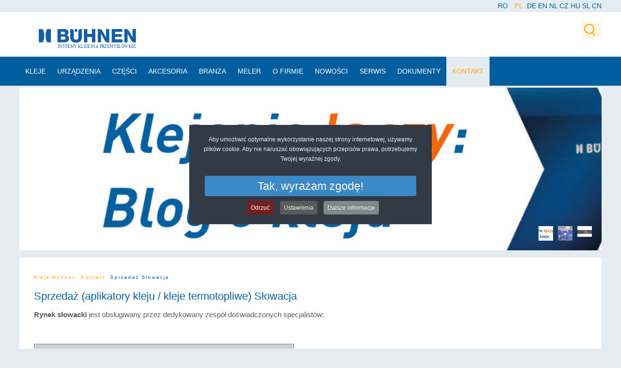

--- FILE ---
content_type: text/html; charset=utf-8
request_url: https://www.buehnen.pl/kontakt-pl/sprzedaz-slowacja
body_size: 13699
content:
<!DOCTYPE HTML>
<html lang="pl-pl" dir="ltr"  data-config='{"twitter":0,"plusone":0,"facebook":0,"style":"buehnen"}'>

<head>

<!-- Kod tagu remarketingowego Google ### Bühnen Polen -->
<!--------------------------------------------------
Tagi remarketingowe nie mog¹ byæ wi¹zane z informacjami umo¿liwiaj¹cymi identyfikacjê osób ani umieszczane na stronach o tematyce nale¿¹cej do kategorii kontrowersyjnych. Wiêcej informacji oraz instrukcje konfiguracji tagu znajdziesz tutaj: http://google.com/ads/remarketingsetup
--------------------------------------------------->
<script type="text/javascript">
/* <![CDATA[ */
var google_conversion_id = 962409501;
var google_custom_params = window.google_tag_params;
var google_remarketing_only = true;
/* ]]> */
</script>
<script type="text/javascript" src="//www.googleadservices.com/pagead/conversion.js">
</script>
<noscript>
<div style="display:inline;">
<img height="1" width="1" style="border-style:none;" alt="" src="//googleads.g.doubleclick.net/pagead/viewthroughconversion/962409501/?value=0&amp;guid=ON&amp;script=0"/>
</div>
</noscript>

<!-- Google Tag Manager from Tools for Joomla -->
<script>window.dataLayer = window.dataLayer || [];(function(w,d,s,l,i){w[l]=w[l]||[];w[l].push({'gtm.start':
new Date().getTime(),event:'gtm.js'});var f=d.getElementsByTagName(s)[0],
j=d.createElement(s),dl=l!='dataLayer'?'&l='+l:'';j.async=true;j.src=
'//www.googletagmanager.com/gtm.js?id='+i+dl;f.parentNode.insertBefore(j,f);
})(window,document,'script','dataLayer','GTM-PFPGK8');</script>
<!-- End Google Tag Manager -->

<meta charset="utf-8">
<meta http-equiv="X-UA-Compatible" content="IE=edge">
<meta name="viewport" content="width=device-width, initial-scale=1">
<base href="https://www.buehnen.pl/kontakt-pl/sprzedaz-slowacja" />
	<meta name="keywords" content="Sprzedaż Słowacja, kleje słowacja, kleje przemysłowe buehnen" />
	<meta name="author" content="Tim Charzinski" />
	<meta name="description" content="Sprzedaż w Słowacja. Nasz przedstawiciel na Słowację zapewnia profesjonalne doradztwo na miejscu wszystkim chętnym i zainteresowanym. Sprawdź!" />
	<meta name="generator" content="Joomla! - Open Source Content Management" />
	<title>Sprzedaż Słowacja - Kontakt - Buehnen.pl</title>
	<link href="https://www.buehnen.pl/component/search/?Itemid=1401&amp;format=opensearch" rel="search" title="Szukaj BUEHNEN Polska" type="application/opensearchdescription+xml" />
	<link href="/templates/yoo_monday/favicon.ico" rel="shortcut icon" type="image/vnd.microsoft.icon" />
	<link href="//www.buehnen.pl/kontakt-pl/sprzedaz-slowacja" rel="canonical" />
	<link href="/plugins/system/vm_search_autocomplete/vm_search_autocomplete/jquery.autocomplete.css" rel="stylesheet" type="text/css" />
	<link href="/media/com_rsform/css/front.css?c1d99637068b6c0952d056feb98fecc5" rel="stylesheet" type="text/css" />
	<link href="/media/com_rsform/css/frameworks/responsive/responsive.css?c1d99637068b6c0952d056feb98fecc5" rel="stylesheet" type="text/css" />
	<link href="/media/mod_languages/css/template.css?c1d99637068b6c0952d056feb98fecc5" rel="stylesheet" type="text/css" />
	<link href="/plugins/system/cookiespolicynotificationbar/assets/css/cpnb-style.min.css" rel="stylesheet" type="text/css" />
	<link href="/plugins/system/cookiespolicynotificationbar/assets/css/balloon.min.css" rel="stylesheet" type="text/css" />
	<style type="text/css">


/* BEGIN: Cookies Policy Notification Bar - J! system plugin (Powered by: Web357.com) */
.cpnb-outer { border-color: rgba(32, 34, 38, 1); }
.cpnb-outer.cpnb-div-position-top { border-bottom-width: 1px; }
.cpnb-outer.cpnb-div-position-bottom { border-top-width: 1px; }
.cpnb-outer.cpnb-div-position-top-left, .cpnb-outer.cpnb-div-position-top-right, .cpnb-outer.cpnb-div-position-bottom-left, .cpnb-outer.cpnb-div-position-bottom-right { border-width: 1px; }
.cpnb-message { color: #f1f1f3; }
.cpnb-message a { color: #ffffff }
.cpnb-button, .cpnb-button-ok, .cpnb-m-enableAllButton { -webkit-border-radius: 4px; -moz-border-radius: 4px; border-radius: 4px; font-size: 12px; color: #ffffff; background-color: rgba(59, 137, 199, 1); }
.cpnb-button:hover, .cpnb-button:focus, .cpnb-button-ok:hover, .cpnb-button-ok:focus, .cpnb-m-enableAllButton:hover, .cpnb-m-enableAllButton:focus { color: #ffffff; background-color: rgba(49, 118, 175, 1); }
.cpnb-button-decline, .cpnb-button-delete, .cpnb-button-decline-modal, .cpnb-m-DeclineAllButton { color: #ffffff; background-color: rgba(119, 31, 31, 1); }
.cpnb-button-decline:hover, .cpnb-button-decline:focus, .cpnb-button-delete:hover, .cpnb-button-delete:focus, .cpnb-button-decline-modal:hover, .cpnb-button-decline-modal:focus, .cpnb-m-DeclineAllButton:hover, .cpnb-m-DeclineAllButton:focus { color: #ffffff; background-color: rgba(175, 38, 20, 1); }
.cpnb-button-cancel, .cpnb-button-reload, .cpnb-button-cancel-modal { color: #ffffff; background-color: rgba(90, 90, 90, 1); }
.cpnb-button-cancel:hover, .cpnb-button-cancel:focus, .cpnb-button-reload:hover, .cpnb-button-reload:focus, .cpnb-button-cancel-modal:hover, .cpnb-button-cancel-modal:focus { color: #ffffff; background-color: rgba(54, 54, 54, 1); }
.cpnb-button-settings, .cpnb-button-settings-modal { color: #ffffff; background-color: rgba(90, 90, 90, 1); }
.cpnb-button-settings:hover, .cpnb-button-settings:focus, .cpnb-button-settings-modal:hover, .cpnb-button-settings-modal:focus { color: #ffffff; background-color: rgba(54, 54, 54, 1); }
.cpnb-button-more-default, .cpnb-button-more-modal { color: #ffffff; background-color: rgba(123, 138, 139, 1); }
.cpnb-button-more-default:hover, .cpnb-button-more-modal:hover, .cpnb-button-more-default:focus, .cpnb-button-more-modal:focus { color: #ffffff; background-color: rgba(105, 118, 119, 1); }
.cpnb-m-SaveChangesButton { color: #ffffff; background-color: rgba(133, 199, 136, 1); }
.cpnb-m-SaveChangesButton:hover, .cpnb-m-SaveChangesButton:focus { color: #ffffff; background-color: rgba(96, 153, 100, 1); }
@media only screen and (max-width: 600px) {
.cpnb-left-menu-toggle::after, .cpnb-left-menu-toggle-button {
content: "Categories";
}
}
/* END: Cookies Policy Notification Bar - J! system plugin (Powered by: Web357.com) */

	</style>
	<script type="application/json" class="joomla-script-options new">{"csrf.token":"960e0f74c7007fe2697f2a0bbb84e0d5","system.paths":{"root":"","base":""},"system.keepalive":{"interval":3600000,"uri":"\/component\/ajax\/?format=json"}}</script>
	<script src="/media/jui/js/jquery.min.js?c1d99637068b6c0952d056feb98fecc5" type="text/javascript"></script>
	<script src="/media/jui/js/jquery-noconflict.js?c1d99637068b6c0952d056feb98fecc5" type="text/javascript"></script>
	<script src="/media/jui/js/jquery-migrate.min.js?c1d99637068b6c0952d056feb98fecc5" type="text/javascript"></script>
	<script src="/media/system/js/caption.js?c1d99637068b6c0952d056feb98fecc5" type="text/javascript"></script>
	<script src="/media/com_rsform/js/script.js?c1d99637068b6c0952d056feb98fecc5" type="text/javascript"></script>
	<script src="/media/system/js/core.js?c1d99637068b6c0952d056feb98fecc5" type="text/javascript"></script>
	<!--[if lt IE 9]><script src="/media/system/js/polyfill.event.js?c1d99637068b6c0952d056feb98fecc5" type="text/javascript"></script><![endif]-->
	<script src="/media/system/js/keepalive.js?c1d99637068b6c0952d056feb98fecc5" type="text/javascript"></script>
	<script src="/media/jui/js/bootstrap.min.js?c1d99637068b6c0952d056feb98fecc5" type="text/javascript"></script>
	<script src="/plugins/system/cookiespolicynotificationbar/assets/js/cookies-policy-notification-bar.min.js" type="text/javascript"></script>
	<script src="/media/widgetkit/uikit2-3a7132ec.js" type="text/javascript"></script>
	<script src="/media/widgetkit/wk-scripts-e48d18cf.js" type="text/javascript"></script>
	<script type="text/javascript">
jQuery(window).on('load',  function() {
				new JCaption('img.caption');
			});RSFormProUtils.addEvent(window, 'load', function(){
	RSFormPro.setHTML5Validation('16', false, {"parent":"","field":"rsform-error"}, 0);  
});

// BEGIN: Cookies Policy Notification Bar - J! system plugin (Powered by: Web357.com)
var cpnb_config = {"w357_position":"center","w357_hide_after_time":"display_always","w357_duration":"60","w357_animate_duration":"1000","w357_limit":"0","w357_message":"Aby umożliwić optymalne wykorzystanie naszej strony internetowej, używamy plików cookie. Aby nie naruszać obowiązujących przepisów prawa, potrzebujemy Twojej wyraźnej zgody.","w357_display_ok_btn":"1","w357_buttonText":"Tak, wyrażam zgodę!","w357_display_decline_btn":"1","w357_buttonDeclineText":"Odrzuć","w357_display_cancel_btn":"0","w357_buttonCancelText":"Cancel","w357_display_settings_btn":"1","w357_buttonSettingsText":"Ustawienia","w357_buttonMoreText":"Dalsze informacje","w357_buttonMoreLink":"","w357_display_more_info_btn":"1","w357_fontColor":"#f1f1f3","w357_linkColor":"#ffffff","w357_fontSize":"12px","w357_backgroundColor":"rgba(50, 58, 69, 1)","w357_borderWidth":"1","w357_body_cover":"1","w357_overlay_state":"0","w357_overlay_color":"rgba(10, 10, 10, 0.3)","w357_height":"auto","w357_cookie_name":"cookiesDirective","w357_link_target":"_self","w357_popup_width":"800","w357_popup_height":"600","w357_customText":"\u003Ch1\u003EZgoda dotycząca używania plików cookie\u003C\/h1\u003E\r\n\u003Chr \/\u003E\r\n\u003Ch3\u003EOgólne zastosowanie\u003C\/h3\u003E\r\n\u003Cp\u003ENa naszej stronie internetowej stosujemy pliki cookie, piksele śledzące i podobne technologie. Cookies to małe pliki, które są tworzone przez nas i zapisywane na Twoim urządzeniu. Nasza strona internetowa korzysta z plików cookie, które przechowywane są przez nas lub przez osoby trzecie do różnych celów w zakresie użytkowania i funkcjonalności, łącznie z personalizacją naszej strony internetowej. Możliwe jest, że pliki cookie mogą być wykorzystywane do śledzenia, w jaki sposób korzystasz z witryny internetowej, a tym samym do wyświetlania reklam ukierunkowanych.\u003C\/p\u003E\r\n\u003Ch3\u003EZewnętrzni dostawcy\u003C\/h3\u003E\r\n\u003Cp\u003ENasza strona korzysta z różnych usług zewnętrznych dostawców Gdy jesteś na naszej stronie internetowej, usługi te mogą umieszczać anonimowe pliki cookie w przeglądarce użytkownika, a także zapisywać te pliki w pliku cookie odwiedzającego. Poniżej znajduje się lista niektórych z tych usług: Google, Facebook, Twitter, Adroll, MailChimp, Sucuri, Intercom i inne sieci społecznościowe, agencje reklamowe, oprogramowanie zabezpieczające, jak np. firewall, firmy zajmujące się analizą danych oraz dostawcy internetu. Usługi te mogą zbierać także anonimowe identyfikatory, takie jak adres IP, odsyłacz HTTP, niepowtarzalny identyfikator urządzenia, a także inne nieosobiste informacje identyfikujące oraz pliki dziennika serwera.\u003C\/p\u003E\r\n\u003Chr \/\u003E","w357_more_info_btn_type":"custom_text","w357_blockCookies":"1","w357_autoAcceptAfterScrolling":"0","w357_numOfScrolledPixelsBeforeAutoAccept":"300","w357_reloadPageAfterAccept":"0","w357_enableConfirmationAlerts":"0","w357_enableConfirmationAlertsForAcceptBtn":0,"w357_enableConfirmationAlertsForDeclineBtn":0,"w357_enableConfirmationAlertsForDeleteBtn":0,"w357_confirm_allow_msg":"Niniejszym zezwalasz tej witrynie na ustawianie i używanie plików cookie w tej przeglądarce. Czy na pewno chcesz włączyć i zezwolić na tę funkcję?","w357_confirm_delete_msg":"Niniejszym usuwasz pliki cookie ustawione przez tą witrynę w tej przeglądarce. Czy na pewno chcesz wyłączyć i usunąć wszystkie pliki cookie na tej witrynie?","w357_show_in_iframes":"0","w357_shortcode_is_enabled_on_this_page":0,"w357_base_url":"https:\/\/www.buehnen.pl\/","w357_current_url":"https:\/\/www.buehnen.pl\/kontakt-pl\/sprzedaz-slowacja","w357_always_display":"0","w357_show_notification_bar":true,"w357_expiration_cookieSettings":"365","w357_expiration_cookieAccept":"365","w357_expiration_cookieDecline":"28","w357_expiration_cookieCancel":"3","w357_accept_button_class_notification_bar":"cpnb-accept-btn","w357_decline_button_class_notification_bar":"cpnb-decline-btn","w357_cancel_button_class_notification_bar":"cpnb-cancel-btn","w357_settings_button_class_notification_bar":"cpnb-settings-btn","w357_moreinfo_button_class_notification_bar":"cpnb-moreinfo-btn","w357_accept_button_class_notification_bar_modal_window":"cpnb-accept-btn-m","w357_decline_button_class_notification_bar_modal_window":"cpnb-decline-btn-m","w357_save_button_class_notification_bar_modal_window":"cpnb-save-btn-m"};
// END: Cookies Policy Notification Bar - J! system plugin (Powered by: Web357.com)


// BEGIN: Cookies Policy Notification Bar - J! system plugin (Powered by: Web357.com)
var cpnb_cookiesCategories = {"cookie_categories_group0":{"cookie_category_id":"required-cookies","cookie_category_name":"Required Cookies","cookie_category_description":"The Required or Functional cookies relate to the functionality of our websites and allow us to improve the service we offer to you through our websites, for example by allowing you to carry information across pages of our website to avoid you having to re-enter information, or by recognizing your preferences when you return to our website.","cookie_category_checked_by_default":"2","cookie_category_status":"1"},"cookie_categories_group1":{"cookie_category_id":"analytical-cookies","cookie_category_name":"Analytical Cookies","cookie_category_description":"Analytical cookies allow us to recognize and to count the number of visitors to our website, to see how visitors move around the website when they are using it and to record which content viewers view and are interested in. This helps us to determine how frequently particular pages and advertisements are visited and to determine the most popular areas of our website. This helps us to improve the service which we offer to you by helping us make sure our users are finding the information they are looking for, by providing anonymized demographic data to third parties in order to target advertising more appropriately to you, and by tracking the success of advertising campaigns on our website.","cookie_category_checked_by_default":"0","cookie_category_status":"1"},"cookie_categories_group2":{"cookie_category_id":"social-media-cookies","cookie_category_name":"Social Media","cookie_category_description":"These cookies allow you to share Website content with social media platforms (e.g., Facebook, Twitter, Instagram). We have no control over these cookies as they are set by the social media platforms themselves.","cookie_category_checked_by_default":"0","cookie_category_status":"0"},"cookie_categories_group3":{"cookie_category_id":"targeted-advertising-cookies","cookie_category_name":"Targeted Advertising Cookies","cookie_category_description":"Advertising and targeting cookies are used to deliver advertisements more relevant to you, but can also limit the number of times you see an advertisement and be used to chart the effectiveness of an ad campaign by tracking users’ clicks. They can also provide security in transactions. They are usually placed by third-party advertising networks with a website operator’s permission but can be placed by the operator themselves. They can remember that you have visited a website, and this information can be shared with other organizations, including other advertisers. They cannot determine who you are though, as the data collected is never linked to your profile.","cookie_category_checked_by_default":"0","cookie_category_status":"1"}};
// END: Cookies Policy Notification Bar - J! system plugin (Powered by: Web357.com)


// BEGIN: Cookies Policy Notification Bar - J! system plugin (Powered by: Web357.com)
var cpnb_manager = {"w357_m_modalState":"1","w357_m_floatButtonState":"1","w357_m_floatButtonPosition":"bottom_left","w357_m_HashLink":"cookies","w357_m_modal_menuItemSelectedBgColor":"rgba(200, 200, 200, 1)","w357_m_saveChangesButtonColorAfterChange":"rgba(13, 92, 45, 1)","w357_m_floatButtonIconSrc":"https:\/\/www.buehnen.pl\/plugins\/system\/cookiespolicynotificationbar\/assets\/icons\/cpnb-cookies-manager-icon-1-64x64.png","w357_m_floatButtonText":"Manager ds. plików cookie","w357_m_modalHeadingText":"Zaawansowane ustawienia plików cookie","w357_m_checkboxText":"Aktywowane","w357_m_lockedText":"(zablokowane)","w357_m_EnableAllButtonText":"Akceptuj wszystkie cookies","w357_m_DeclineAllButtonText":"Odrzuć wszystkie cookies","w357_m_SaveChangesButtonText":"Zapisz ustawienia","w357_m_confirmationAlertRequiredCookies":"Te pliki cookie są niezbędne dla tej witryny. Nie możesz wyłączyć tej kategorii plików cookie. Dziękujemy bardzo za zrozumienie!"};
// END: Cookies Policy Notification Bar - J! system plugin (Powered by: Web357.com)

	</script>

<link rel="apple-touch-icon-precomposed" href="/templates/yoo_monday/apple_touch_icon.png">
<link rel="stylesheet" href="/templates/yoo_monday/styles/buehnen/css/bootstrap.css">
<link rel="stylesheet" href="/templates/yoo_monday/styles/buehnen/css/theme.css">
<link rel="stylesheet" href="/templates/yoo_monday/styles/buehnen/css/custom.css">
<script src="/templates/yoo_monday/warp/vendor/uikit/js/uikit.js"></script>
<script src="/templates/yoo_monday/warp/vendor/uikit/js/components/autocomplete.js"></script>
<script src="/templates/yoo_monday/warp/vendor/uikit/js/components/search.js"></script>
<script src="/templates/yoo_monday/warp/vendor/uikit/js/components/tooltip.js"></script>
<script src="/templates/yoo_monday/warp/vendor/uikit/js/components/sticky.js"></script>
<script src="/templates/yoo_monday/warp/js/social.js"></script>
<script src="/templates/yoo_monday/js/theme.js"></script>
<script type="text/javascript" src="/thrixty/thrixty.js" defer></script>
<script type="text/javascript" src="/thrixty/custom_thrixty_ksk.js" async></script>
<script type="text/javascript" src="/thrixty/jspdf.min.js" defer></script>
<script type="text/javascript" src="/thrixty/jspdf.plugin.autotable.js" async></script>
<script type="text/javascript" src="/thrixty/cookies.js"></script>
<link rel="stylesheet" type="text/css" href="/thrixty/thrixty.css">

<!-- BEGIN: Google Analytics -->
<!-- The cookies have been disabled. -->
<!-- END: Google Analytics -->

<!-- BEGIN: Google Ads Remarketing (GTM) -->
<!-- The cookies have been disabled. -->
<!-- END: Google Ads Remarketing (GTM) -->
</head>

<body class="tm-isblog">

<!-- Google Tag Manager from Tools for Joomla -->
<noscript><iframe src='//www.googletagmanager.com/ns.html?id=GTM-PFPGK8'
height='0' width='0' style='display:none;visibility:hidden'></iframe></noscript>
<!-- End Google Tag Manager -->


    <!-- Menü Intern *isi
	<div class="isi_menu_intern">
		<div class="uk-container uk-container-center">
						</div>
	</div> -->
	
	    <!-- <div class="tm-toolbar uk-visible-large" style="margin-top:-20px;"> <!-- notlösung ?isi -->
    <div class="tm-toolbar uk-visible-large">
        <div class="uk-container uk-container-center uk-clearfix">

            				<!--<span class="isi_user_logged_in">
					<a href="/abmelden"></a>
				</span> -->

                        <div class="uk-float-right"><div class="uk-panel"><div class="mod-languages">

	<ul class="lang-inline">
						<li dir="ltr">
			<a href="/ro/">
							RO						</a>
			</li>
								<li class="lang-active" dir="ltr">
			<a href="/kontakt-pl/sprzedaz-slowacja">
							PL						</a>
			</li>
				</ul>

	<div class="posttext"><p><a href="https://www.buehnen.de/">DE</a>  
<a href="https://www.buehnen.de/en/">EN</a>  
<a href="https://www.buehnen.de/nl/">NL</a>  
<a href="https://www.buehnen.de/cs/">CZ</a>  
<a href="https://www.buehnen.de/hu/">HU</a>  
<a href="https://www.buehnen.de/sl/">SL</a>  
<a href="https://www.buehnen.de/cn/">CN</a>  
</p></div>
</div>
</div></div>
                    </div>
    </div>
    
        <div class="tm-navbar"  >

        <!-- *isi Logo-ebene -->
	<div class="tm-logobar">
	<div class="tm-headerbar tm-headerbar-default uk-container uk-container-center uk-flex uk-flex-space-between">
        
            <!-- logobar-l Eintrag? -->
            <div class="uk-float-left">
					<div class="uk-flex uk-flex-middle">
												<a class="tm-logo uk-visible-large" href="https://www.buehnen.pl">
	<p><a href="https://www.buehnen.pl"><img style="width: 200px !important;" class="uk-responsive-height" src="/images/logos/buehnen-logo-pl.svg" alt="Logo Buehnen Polska" /></a></p></a>
						<!-- <a href="/ueber-uns/jobs"><img class="bild_wir_stellen_ein" src="/images/banners/jobs-klebetechnik.jpg" width="146" height="54" alt="Jobs" /></a> -->
																		<a class="tm-logo-small uk-hidden-large" href="https://www.buehnen.pl">
	<img style="width: 200px !important;" class="uk-responsive-height" src="/images/logos/buehnen-logo-pl.svg" alt="Logo Buehnen Polska" /></a>
											</div>
			</div>
            			<!-- logobar-l -->

             <!-- search  logobar-r Eintrag?-->
				<div class="uk-float-right">
					<div class="uk-flex uk-flex-middle uk-flex-right">
												<div class="uk-visible-large">
							
<form id="search-361-697285e0de3ff" class="uk-search" action="/kontakt-pl/sprzedaz-slowacja" method="post" data-uk-search="{'source': '/component/search/?tmpl=raw&amp;type=json&amp;ordering=&amp;searchphrase=all', 'param': 'searchword', 'msgResultsHeader': 'Wyniki wyszukiwania', 'msgMoreResults': 'Więcej wyników', 'msgNoResults': 'Brak wyników', flipDropdown: 1}">
	<input class="uk-search-field" type="text" name="searchword" placeholder="szukaj...">
	<input type="hidden" name="task"   value="search">
	<input type="hidden" name="option" value="com_search">
	<input type="hidden" name="Itemid" value="1401">
</form>
						</div>
											</div>
				</div>
			<!-- search/ logobar-r -->

            		</div>
	</div>
	
	
	<div class="uk-navbar">
    <div class="tm-headerbar tm-headerbar-default uk-container uk-container-center uk-flex uk-flex-space-between">
        <div class="uk-flex uk-flex-middle">

                        <nav class="uk-visible-large">
                <ul class="uk-navbar-nav uk-hidden-small"><li class="uk-parent" data-uk-dropdown="{'preventflip':'y'}" aria-haspopup="true" aria-expanded="false"><a href="/kleje">Kleje</a><div class="uk-dropdown uk-dropdown-navbar uk-dropdown-width-1" style="min-width: 250px; max-width: 250px; width:250px;"><div class="uk-grid uk-dropdown-grid"><div class="uk-width-1-1"><ul class="uk-nav uk-nav-navbar"><li><a href="/kleje/asortyment">Wybrane kleje z naszej oferty</a></li><li><a href="/kleje/avenia">Kleje termotopliwe Avenia</a></li><li><a href="/kleje/eva">Kleje termotopliwe EVA</a></li><li><a href="/kleje/po">Kleje na bazie poliolefiny</a></li><li><a href="/kleje/pa">Kleje poliamidowe PA</a></li><li><a href="/kleje/psa">Kleje wiecznie żywe (PSA)</a></li><li><a href="/kleje/reaktywne-kleje-termotopliwe">Reaktywne kleje termotopliwe</a></li><li><a href="/kleje/niskich-temperatur">Zrównoważone wiązanie</a></li></ul></div></div></div></li><li class="uk-parent" data-uk-dropdown="{'preventflip':'y'}" aria-haspopup="true" aria-expanded="false"><a href="/urzadzenia">Urządzenia</a><div class="uk-dropdown uk-dropdown-navbar uk-dropdown-width-1" style="min-width: 280px; max-width: 280px; width:280px;"><div class="uk-grid uk-dropdown-grid"><div class="uk-width-1-1"><ul class="uk-nav uk-nav-navbar"><li><a href="/urzadzenia/reczne-pistolety-mechaniczne">Ręczne pistolety mechaniczne</a></li><li><a href="/urzadzenia/reczne-pistolety-pneumatyczne">Ręczne pistolety pneumatyczne</a></li><li><a href="/urzadzenia/hb4000">Urządzenia zbiornikowe HB 4000</a></li><li><a href="/urzadzenia/4000-eva" class="eingerueckt">dla EVA, PO, PSA</a></li><li><a href="/urzadzenia/4000-pa" class="eingerueckt">dla PA</a></li><li><a href="/urzadzenia/4000-pur" class="eingerueckt">dla PUR / POR</a></li><li><a href="/urzadzenia/hb5010">Urządzenia zbiornikowe HB 5010</a></li><li><a href="/urzadzenia/pistolety-reczne">Pistolety ręczne HB 910 / 950</a></li><li><a href="/urzadzenia/glowice">Głowice</a></li></ul></div></div></div></li><li class="uk-parent" data-uk-dropdown="{'preventflip':'y'}" aria-haspopup="true" aria-expanded="false"><a href="/one4all">Części</a><div class="uk-dropdown uk-dropdown-navbar uk-dropdown-width-1" style="min-width: 280px; max-width: 280px; width:280px;"><div class="uk-grid uk-dropdown-grid"><div class="uk-width-1-1"><ul class="uk-nav uk-nav-navbar"><li><a href="/one4all/glowice">Głowice</a></li><li><a href="/one4all/dysze">Dysze</a></li><li><a href="/one4all/moduly">Moduły</a></li><li><a href="/one4all/pompy">Pompy</a></li><li><a href="/one4all/weze">Węże</a></li><li><a href="/one4all/inne">Inne</a></li></ul></div></div></div></li><li class="uk-parent" data-uk-dropdown="{'preventflip':'y'}" aria-haspopup="true" aria-expanded="false"><a href="/akcesoria">Akcesoria</a><div class="uk-dropdown uk-dropdown-navbar uk-dropdown-width-1" style="min-width: 280px; max-width: 280px; width:280px;"><div class="uk-grid uk-dropdown-grid"><div class="uk-width-1-1"><ul class="uk-nav uk-nav-navbar"><li><a href="/akcesoria/weze">Węże</a></li><li><a href="/akcesoria/dysze">Dysze</a></li><li><a href="/akcesoria/do-hb710">Akcesoria do HB 710 / 720</a></li><li><a href="/akcesoria/do-hb720">Akcesoria do HB 720 K</a></li><li><a href="/akcesoria/akcesoria-pistoletow-hot-melt">Akcesoria do pistoletów do kleju na gorąco</a></li><li><a href="/akcesoria/akcesoria-hb-4000">Akcesoria do HB 4000</a></li><li><a href="/akcesoria/akcesoria-hb-5010">Akcesoria do HB 5010</a></li><li><a href="/akcesoria/akcesoria-hb-6000">Akcesoria do Micron+</a></li><li><a href="/akcesoria/do-hb910">Akcesoria do HB 910 / 950</a></li><li><a href="/akcesoria/do-glowice">Akcesoria do Głowic</a></li></ul></div></div></div></li><li class="uk-parent" data-uk-dropdown="{'preventflip':'y'}" aria-haspopup="true" aria-expanded="false"><a href="/branza">Branża</a><div class="uk-dropdown uk-dropdown-navbar uk-dropdown-width-1" style="min-width: 280px; max-width: 280px; width:280px;"><div class="uk-grid uk-dropdown-grid"><div class="uk-width-1-1"><ul class="uk-nav uk-nav-navbar"><li><a href="/branza/przemysl-opakowaniowy">Przemysł opakowaniowy</a></li><li><a href="/branza/przemysl-produkcji-pianek">Przemysł produkcji pianek</a></li><li><a href="/branza/florystyka">Florystyka</a></li><li><a href="/branza/przemysl-produkcji-filtrow">Przemysł produkcji filtrów</a></li><li><a href="/branza/przemysl-elektryczny">Przemysł elektryczny</a></li><li><a href="/branza/przemysl-budowlany">Przemysł budowlany</a></li><li><a href="/branza/przemysl-samochodowy">Przemysł samochodowy</a></li><li><a href="/branza/specjalistyczne-zastosowania">Specjalistyczne zastosowania</a></li><li><a href="/branza/budowa-maszyn">Budowa maszyn</a></li></ul></div></div></div></li><li class="uk-parent" data-uk-dropdown="{'preventflip':'y'}" aria-haspopup="true" aria-expanded="false"><a href="/meler">meler</a><div class="uk-dropdown uk-dropdown-navbar uk-dropdown-width-1"><div class="uk-grid uk-dropdown-grid"><div class="uk-width-1-1"><ul class="uk-nav uk-nav-navbar"><li><a href="/meler/meler-micron">Seria Micron</a></li><li><a href="/meler/b4">Seria B4</a></li><li><a href="/meler/macro">Seria Macro</a></li><li><a href="/meler/aplikator-spray">Aplikator seria spray</a></li><li><a href="/meler/aplikacji-szczelinowej">Głowica do aplikacji szczelinowej</a></li></ul></div></div></div></li><li class="uk-parent" data-uk-dropdown="{'preventflip':'y'}" aria-haspopup="true" aria-expanded="false"><a href="/o-firmie">O firmie</a><div class="uk-dropdown uk-dropdown-navbar uk-dropdown-width-1" style="min-width: 280px; max-width: 280px; width:280px;"><div class="uk-grid uk-dropdown-grid"><div class="uk-width-1-1"><ul class="uk-nav uk-nav-navbar"><li><a href="/o-firmie/oferty-pracy">Oferty pracy</a></li><li><a href="/o-firmie/nasza-historia">Nasza historia</a></li></ul></div></div></div></li><li class="uk-parent" data-uk-dropdown="{'preventflip':'y'}" aria-haspopup="true" aria-expanded="false"><a href="/nowsci">Nowości</a><div class="uk-dropdown uk-dropdown-navbar uk-dropdown-width-1" style="min-width: 280px; max-width: 280px; width:280px;"><div class="uk-grid uk-dropdown-grid"><div class="uk-width-1-1"><ul class="uk-nav uk-nav-navbar"><li><a href="/nowsci/imprezy-targowe"> Imprezy targowe w roku 2025</a></li><li><a href="/nowsci/webinar">Webinar</a></li><li><a href="/nowsci/alternatywie-dla-produktow">Alternatywie dla produktów konkurencji</a></li></ul></div></div></div></li><li class="uk-parent" data-uk-dropdown="{'preventflip':'y'}" aria-haspopup="true" aria-expanded="false"><a href="/serwis">Serwis</a><div class="uk-dropdown uk-dropdown-navbar uk-dropdown-width-1" style="min-width: 280px; max-width: 280px; width:280px;"><div class="uk-grid uk-dropdown-grid"><div class="uk-width-1-1"><ul class="uk-nav uk-nav-navbar"><li><a href="/serwis/formularz-zwrotu-towaru">Formularz zwrotu towaru</a></li><li><a href="/serwis/newsletter">Newsletter</a></li><li><a href="/serwis/instrukcje-konserwacji">Instrukcje konserwacji</a></li><li><a href="/serwis/naprawa">Naprawa i konserwacja</a></li><li><a href="/serwis/zwroty">Zwroty / reklamacje</a></li><li><a href="/serwis/laboratorium">Nasze laboratorium</a></li></ul></div></div></div></li><li class="uk-parent" data-uk-dropdown="{'preventflip':'y'}" aria-haspopup="true" aria-expanded="false"><a href="/obsluga">Dokumenty</a><div class="uk-dropdown uk-dropdown-navbar uk-dropdown-width-1" style="min-width: 280px; max-width: 280px; width:280px;"><div class="uk-grid uk-dropdown-grid"><div class="uk-width-1-1"><ul class="uk-nav uk-nav-navbar"><li><a href="/obsluga/do-sciagniecia">Dokumenty do ściągnięcia</a></li><li><a href="/obsluga/glosariusz">Glosariusz</a></li></ul></div></div></div></li><li class="uk-parent uk-active" data-uk-dropdown="{'preventflip':'y'}" aria-haspopup="true" aria-expanded="false"><a href="/kontakt-pl">Kontakt</a><div class="uk-dropdown uk-dropdown-navbar uk-dropdown-width-1" style="min-width: 280px; max-width: 280px; width:280px;"><div class="uk-grid uk-dropdown-grid"><div class="uk-width-1-1"><ul class="uk-nav uk-nav-navbar"><li><a href="/kontakt-pl/sprzedaz-polen">Sprzedaż Polska</a></li><li><a href="/kontakt-pl/sprzedaz-czechy">Sprzedaż Czechy</a></li><li><a href="/kontakt-pl/sprzedaz-rumunia">Sprzedaż Rumunia</a></li><li class="uk-active"><a href="/kontakt-pl/sprzedaz-slowacja">Sprzedaż Słowacja</a></li><li><a href="/kontakt-pl/miedzynarodowa-sprzedaz">Biuro handlowe w Niemczech</a></li><li><a href="/kontakt-pl/rosja">Говорите по-русски ?</a></li></ul></div></div></div></li></ul>            </nav>
                    </div>
                            
                                    <a href="#offcanvas" class="uk-navbar-toggle uk-hidden-large" data-uk-offcanvas></a>
                                </div>
</div>

    </div>
    
    <div class="uk-container uk-container-center">

                        <section id="tm-top-a" class="tm-top-a uk-grid uk-hidden-small" data-uk-grid-match="{target:'> div > .uk-panel'}" data-uk-grid-margin>
<div class="uk-hidden-small uk-width-medium-1-1"><div class="uk-panel uk-hidden-small">
<div data-uk-slideshow="{autoplay: true ,autoplayInterval: 10000,kenburns: '15s'}">

    <div class="uk-slidenav-position">

        <ul class="uk-slideshow uk-overlay-active">
        
            <li style="min-height: 300px;">

                
                    <img src="/images/banners/banner_blog_pl.jpg" alt="Jesteśmy tu dla Państwa: nasz zespół warsztatowy | Naprawy systemów klejowych">
                    
                    
                                        <a href="https://www.buehnen.pl/blog" class="uk-position-cover" ></a>
                    
                
            </li>

        
            <li style="min-height: 300px;">

                
                    <img src="/images/banners/10Gruende_Banner_PL.jpg" alt="Nasze usługi serwisowe">
                    
                                        <div class="uk-overlay-panel uk-overlay-bottom uk-overlay-background uk-overlay-fade">

                        
                        
                                                <div class=" uk-margin">W celu zapewnienia długiej żywotności naszej technologii aplikacji oferujemy profesjonalne usługi serwisowe. </div>
                        
                        
                        
                    </div>
                    
                                        <a href="https://www.buehnen.pl/serwis" class="uk-position-cover" ></a>
                    
                
            </li>

        
            <li style="min-height: 300px;">

                
                    <img src="/images/banners/hb240-banner-plain.jpg" alt="seria wing.line">
                    
                                        <div class="uk-overlay-panel uk-overlay-bottom uk-overlay-background uk-overlay-fade">

                        
                        
                                                <div class=" uk-margin">Większa wydajność oraz lepsza ergonomia - seria wing.line</div>
                        
                        
                        
                    </div>
                    
                                        <a href="https://www.buehnen.pl/nowsci/621-wingline-seria" class="uk-position-cover" ></a>
                    
                
            </li>

                </ul>

                <a href="#" class="uk-slidenav uk-slidenav-contrast uk-slidenav-previous uk-hidden-touch" data-uk-slideshow-item="previous"></a>
        <a href="#" class="uk-slidenav uk-slidenav-contrast uk-slidenav-next uk-hidden-touch" data-uk-slideshow-item="next"></a>
        
                <div class="uk-overlay-panel uk-overlay-bottom">
            
<ul class="uk-thumbnav uk-flex-right">
    <li data-uk-slideshow-item="0"><a href="#"><img src="/media/widgetkit/banner_blog_pl-963611e73de87f17e42a7d770dc71f07.jpg" alt="Jesteśmy tu dla Państwa: nasz zespół warsztatowy | Naprawy systemów klejowych" width="30" height="30"></a></li>
    <li data-uk-slideshow-item="1"><a href="#"><img src="/media/widgetkit/10Gruende_Banner_PL-32016fd61dc9759180ee2ef33e7b63b9.jpg" alt="Nasze usługi serwisowe" width="30" height="30"></a></li>
    <li data-uk-slideshow-item="2"><a href="#"><img src="/images/banners/hb240-banner-plain.jpg" alt="seria wing.line" width="30" height="30"></a></li>
</ul>
        </div>
        
    </div>

    
</div>
</div></div>
</section>
        
        
        
        
                <div id="tm-main" class="uk-grid" data-uk-grid-match data-uk-grid-margin>

                        <div class="tm-main uk-width-large-1-1 uk-flex-order-last">

                
                                <main id="tm-content" class="tm-content">

                                        <ul class="uk-breadcrumb"><li><a href="/">Kleje Bühnen</a></li><li><a href="/kontakt-pl">Kontakt</a></li><li class="uk-active"><span>Sprzedaż Słowacja</span></li></ul>
                    
                    <div id="system-message-container">
</div>
			
			<div id="bd_results">
			<div id="cf_res_ajax_loader"></div><div class="item-page" itemscope itemtype="https://schema.org/Article">
	<meta itemprop="inLanguage" content="pl-PL" />
	
		
						
		
	
	
		
									<div itemprop="articleBody">
		<h1>Sprzedaż (aplikatory kleju / kleje termotopliwe) Słowacja</h1>
<p><strong>Rynek słowacki </strong>jest obsługiwany przez dedykowany zespół doświadczonych specjalistów:</p>
<p>&nbsp;</p>
<div class="Mitarbeiter_Kontakt"><img class="Mitarbeiter_Bild" src="/images/mitarbeiter/Strba.jpg" alt="Michal Štrba" />
<p class="Mitarbeiter_Name">Michal Štrba</p>
<p>obchodní manažer pro SK/CZ</p>
<p class="Mitarbeiter_Mail"><a href="mailto:michal.strba@buehnen-cz.cz">michal.strba@buehnen-cz.cz</a></p>
<p class="Mitarbeiter_Tel">+421 911 420402</p>
</div>
<div style="clear: both;">&nbsp;</div>
<div class="Mitarbeiter_Kontakt"><img class="Mitarbeiter_Bild" src="/images/mitarbeiter/Baranska.jpg" alt="Katarzyna Barańska" />
<p class="Mitarbeiter_Name">Katarzyna Barańska</p>
<p>Biuro Obsługi Klienta</p>
<p class="Mitarbeiter_Mail"><a href="mailto:office@buehnen.pl">office@buehnen.pl</a></p>
<p class="Mitarbeiter_Tel">+48 71 3991930</p>
</div>
<div style="clear: both;">&nbsp;</div> 	</div>

	
							</div></div>
                </main>
                
                                <section id="tm-main-bottom" class="tm-main-bottom uk-grid" data-uk-grid-match="{target:'> div > .uk-panel'}" data-uk-grid-margin>
                    
<div class="uk-width-1-1"><div class="uk-panel uk-panel-box">
<div class="rsform">
	<form method="post"  id="userForm" class="formResponsive" action="https://www.buehnen.pl/kontakt-pl/sprzedaz-slowacja"><h2>Szybki kontakt</h2>
<a name="Schnellkontakt"></a>

<!-- Do not remove this ID, it is used to identify the page so that the pagination script can work correctly -->
<img src="https://www.buehnen.de/images/heike_kontakt.jpg" 
style="
padding-left:10px; 
width:30%; 
float:right;" >

<fieldset class="formContainer formHorizontal" id="rsform_16_page_0">
	<div class="formRow">
		<div class="formSpan12">
			<div class="rsform-block rsform-block-fullname">
				<div class="formControlLabel">Imię i nazwisko<strong class="formRequired">(*)</strong></div>
				<div class="formControls">
					<div class="formBody">
						<input type="text" value="" size="20" name="form[FullName]" id="FullName" class="rsform-input-box" aria-required="true" />
						<span class="formValidation"><span id="component285" class="formNoError">Please type your full name.</span></span>
						<p class="formDescription"></p>
					</div>
				</div>
			</div>
			<div class="rsform-block rsform-block-telefon">
				<div class="formControlLabel">Telefon</div>
				<div class="formControls">
					<div class="formBody">
						<input type="text" value="" size="20" name="form[Telefon]" id="Telefon" class="rsform-input-box" />
						<span class="formValidation"><span id="component291" class="formNoError">Ungültige Eingabe</span></span>
						<p class="formDescription"></p>
					</div>
				</div>
			</div>
			<div class="rsform-block rsform-block-email">
				<div class="formControlLabel">Adres e-mail<strong class="formRequired">(*)</strong></div>
				<div class="formControls">
					<div class="formBody">
						<input type="text" value="" size="20" name="form[Email]" id="Email" class="rsform-input-box" aria-required="true" />
						<span class="formValidation"><span id="component290" class="formNoError">Invalid email address.</span></span>
						<p class="formDescription"></p>
					</div>
				</div>
			</div>
			<div class="rsform-block rsform-block-freitext">
				<div class="formControlLabel">Państwa wiadomość</div>
				<div class="formControls">
					<div class="formBody">
						<textarea cols="50" rows="5" name="form[Freitext]" id="Freitext" class="rsform-text-box"></textarea>
						<span class="formValidation"><span id="component294" class="formNoError">Ungültige Eingabe</span></span>
						<p class="formDescription"></p>
					</div>
				</div>
			</div>
	<div class="rsform-block rsform-block-seite">
		<div class="formControlLabel"></div>
		<div class="formControls">
		<div class="formBody"><input type="hidden" name="form[Seite]" id="Seite" value="/kontakt-pl/sprzedaz-slowacja" /><span class="formValidation"></span></div>
		<p class="formDescription"></p>
		</div>
	<div class="rsform-block rsform-block-captcha">
				<label class="formControlLabel" for="captchaTxt995">Anti-Spam<strong class="formRequired">(*)</strong></label>
				<div class="formControls">
					<div class="formBody">
						<img src="[data-uri]" id="captcha376" alt="Anti-Spam" /><br/><input type="text" value="" name="form[Captcha]" id="captchaTxt376" class="rsform-captcha-box" aria-required="true" /> <a href="javascript:void(0)" class="rsform-captcha-refresh-button" onclick="RSFormPro.refreshCaptcha('376', '/component/rsform/?task=captcha&amp;componentId=376&amp;format=image&amp;Itemid=1401'); return false;">Odświeżanie</a>
						<span class="formValidation"><span id="component376" class="formNoError">Nieprawidłowe wejście</span></span>
						<p class="formDescription"></p>
					</div>
				</div>
			</div>
	</div>
			<div class="rsform-block rsform-block-submit">
				<div class="formControlLabel"></div>
				<div class="formControls">
					<div class="formBody">
						<input type="submit" name="form[Submit]" id="Submit" class="rsform-submit-button" value="Wysyłanie wiadomości" /> <input type="reset" class="rsform-reset-button" onclick="RSFormPro.resetElements(16)" value="Reset" />
						<span class="formValidation"></span>
						<p class="formDescription"></p>
					</div>
				</div>
			</div>
		</div>
	</div>
</fieldset>
					<input type="hidden" name="form[Aktion]" id="Aktion" value="Kontaktanfrage" />
					<input type="hidden" name="form[Datum]" id="Datum" value="22.1.2026" />
					<input type="hidden" name="form[Sprache]" id="Sprache" value="PL" /><input type="hidden" name="form[formId]" value="16"/><input type="hidden" name="960e0f74c7007fe2697f2a0bbb84e0d5" value="1" /></form></div></div></div>
                </section>
                
            </div>
            
                                    
        </div>
        
        
        
        
        
    </div>

    
    
    <footer id="tm-footer" class="tm-footer uk-position-relative ">

        <div class="uk-container uk-container-center">

            <div class="uk-flex uk-flex-middle uk-flex-space-between uk-text-center-small">

                <div class="tm-footer-left">
                    <div class="uk-panel footer_buehnen">
	<div id="adress" style="text-align: left; padding-bottom: 20px;">
<div style="width: 25%; min-width: 250px; float: left;">
<h3 style="color: white !important;">INFORMACJE</h3>
<ul>
<li><a href="/o-firmie">O firmie</a></li>
<li><a href="/40-prawo/54-ogolne-warunki-sprzedazy">Ogólne warunki sprzedaży</a></li>
<li><a href="/ochrona-danych">Polityka prywatności</a></li>
<li><a href="/ochrona-danych">Informacje o plikach cookies</a></li>
<li><a href="/impressum" target="_parent">Impressum</a></li>
</ul>
</div>
<div style="width: 25%; min-width: 250px; float: left;">
<h3 style="color: white !important;">NASZA OFERTA</h3>
<ul>
<li><a href="/kleje">Kleje na gorąco</a></li>
<li><a href="/urzadzenia/reczne-pistolety-mechaniczne">Pistolety do klejów na gorąco</a></li>
<li><a href="/one4all">one4all - Części kompatybilne</a></li>
<li><a href="/akcesoria">Akcesoria</a></li>
<li><a href="/akcesoria/weze">Węże</a></li>
<li><a href="/akcesoria/dysze">Dysze</a></li>
<li><a href="/akcesoria/glowice">Głowice</a></li>
</ul>
</div>
<div style="width: 25%; min-width: 250px; float: left;">
<h3 style="color: white !important;">DOKUMENTY</h3>
<ul>
<li><a href="/serwis/formularz-zwrotu-towaru" target="_parent">Formularz zwrotu towaru</a></li>
<li><a href="/obsluga/do-sciagniecia">Dokumenty do ściągnięcia</a></li>
<li><a href="/obsluga/glosariusz">Słowniczek pojęć</a></li>
<li><a href="/serwis/filmy" target="_parent">Filmy</a></li>
</ul>
</div>
<div style="width: 25%; min-width: 250px; float: left;">
<h3 style="color: white !important;">DANE KONTAKTOWE</h3>
<strong>Buehnen Polska Sp. z o.o.</strong><br /> ul. Kwidzyńska 4 E<br /> 51-416 Wrocław - Polska<br /> Tel: +48 (71) 39 91 930<br /> Fax: +48 (71) 39 91 940<br /> office@buehnen.pl</div>
</div></div>                                    </div>

                                <a class="tm-totop-scroller" data-uk-smooth-scroll href="#"></a>
                
                <div class="tm-footer-right">
                                    </div>

                
            </div>

        </div>

    </footer>
    
    <!-- *isi Debug ON or OFF -->
<!-- <link rel="stylesheet" href="/templates/yoo_monday/styles/buehnen/isiway_skripte/isi_debug_ON.css"> -->
<link rel="stylesheet" href="/templates/yoo_monday/styles/buehnen/isiway_skripte/isi_debug_OFF.css">
<link rel="stylesheet" href="/templates/yoo_monday/styles/buehnen/css/custom_buehnen_spezial.css">
<link rel="stylesheet" href="/templates/yoo_monday/styles/buehnen/css/vm-ltr-common.css">
<link rel="stylesheet" href="/templates/yoo_monday/styles/buehnen/css/vm-ltr-site.css">
        <div id="offcanvas" class="uk-offcanvas">
        <div class="uk-offcanvas-bar uk-offcanvas-bar-flip"><div class="uk-panel blank">
<form id="search-614-697285e0e9d87" class="uk-search" action="/kontakt-pl/sprzedaz-slowacja" method="post" >
	<input class="uk-search-field" type="text" name="searchword" placeholder="szukaj...">
	<input type="hidden" name="task"   value="search">
	<input type="hidden" name="option" value="com_search">
	<input type="hidden" name="Itemid" value="1401">
</form>
</div>
<ul class="uk-nav uk-nav-offcanvas"><li class="uk-parent"><a href="/kleje">Kleje</a><ul class="uk-nav-sub"><li><a href="/kleje/asortyment">Wybrane kleje z naszej oferty</a></li><li><a href="/kleje/avenia">Kleje termotopliwe Avenia</a></li><li><a href="/kleje/eva">Kleje termotopliwe EVA</a></li><li><a href="/kleje/po">Kleje na bazie poliolefiny</a></li><li><a href="/kleje/pa">Kleje poliamidowe PA</a></li><li><a href="/kleje/psa">Kleje wiecznie żywe (PSA)</a></li><li><a href="/kleje/reaktywne-kleje-termotopliwe">Reaktywne kleje termotopliwe</a></li><li><a href="/kleje/niskich-temperatur">Zrównoważone wiązanie</a></li></ul></li><li class="uk-parent"><a href="/urzadzenia">Urządzenia</a><ul class="uk-nav-sub"><li><a href="/urzadzenia/reczne-pistolety-mechaniczne">Ręczne pistolety mechaniczne</a></li><li><a href="/urzadzenia/reczne-pistolety-pneumatyczne">Ręczne pistolety pneumatyczne</a></li><li><a href="/urzadzenia/hb4000">Urządzenia zbiornikowe HB 4000</a></li><li><a href="/urzadzenia/4000-eva" class="eingerueckt">dla EVA, PO, PSA</a></li><li><a href="/urzadzenia/4000-pa" class="eingerueckt">dla PA</a></li><li><a href="/urzadzenia/4000-pur" class="eingerueckt">dla PUR / POR</a></li><li><a href="/urzadzenia/hb5010">Urządzenia zbiornikowe HB 5010</a></li><li><a href="/urzadzenia/pistolety-reczne">Pistolety ręczne HB 910 / 950</a></li><li><a href="/urzadzenia/glowice">Głowice</a></li></ul></li><li class="uk-parent"><a href="/one4all">Części</a><ul class="uk-nav-sub"><li><a href="/one4all/glowice">Głowice</a></li><li><a href="/one4all/dysze">Dysze</a></li><li><a href="/one4all/moduly">Moduły</a></li><li><a href="/one4all/pompy">Pompy</a></li><li><a href="/one4all/weze">Węże</a></li><li><a href="/one4all/inne">Inne</a></li></ul></li><li class="uk-parent"><a href="/akcesoria">Akcesoria</a><ul class="uk-nav-sub"><li><a href="/akcesoria/weze">Węże</a></li><li><a href="/akcesoria/dysze">Dysze</a></li><li><a href="/akcesoria/do-hb710">Akcesoria do HB 710 / 720</a></li><li><a href="/akcesoria/do-hb720">Akcesoria do HB 720 K</a></li><li><a href="/akcesoria/akcesoria-pistoletow-hot-melt">Akcesoria do pistoletów do kleju na gorąco</a></li><li><a href="/akcesoria/akcesoria-hb-4000">Akcesoria do HB 4000</a></li><li><a href="/akcesoria/akcesoria-hb-5010">Akcesoria do HB 5010</a></li><li><a href="/akcesoria/akcesoria-hb-6000">Akcesoria do Micron+</a></li><li><a href="/akcesoria/do-hb910">Akcesoria do HB 910 / 950</a></li><li><a href="/akcesoria/do-glowice">Akcesoria do Głowic</a></li></ul></li><li class="uk-parent"><a href="/branza">Branża</a><ul class="uk-nav-sub"><li><a href="/branza/przemysl-opakowaniowy">Przemysł opakowaniowy</a></li><li><a href="/branza/przemysl-produkcji-pianek">Przemysł produkcji pianek</a></li><li><a href="/branza/florystyka">Florystyka</a></li><li><a href="/branza/przemysl-produkcji-filtrow">Przemysł produkcji filtrów</a></li><li><a href="/branza/przemysl-elektryczny">Przemysł elektryczny</a></li><li><a href="/branza/przemysl-budowlany">Przemysł budowlany</a></li><li><a href="/branza/przemysl-samochodowy">Przemysł samochodowy</a></li><li><a href="/branza/specjalistyczne-zastosowania">Specjalistyczne zastosowania</a></li><li><a href="/branza/budowa-maszyn">Budowa maszyn</a></li></ul></li><li class="uk-parent"><a href="/meler">meler</a><ul class="uk-nav-sub"><li><a href="/meler/meler-micron">Seria Micron</a></li><li><a href="/meler/b4">Seria B4</a></li><li><a href="/meler/macro">Seria Macro</a></li><li><a href="/meler/aplikator-spray">Aplikator seria spray</a></li><li><a href="/meler/aplikacji-szczelinowej">Głowica do aplikacji szczelinowej</a></li></ul></li><li class="uk-parent"><a href="/o-firmie">O firmie</a><ul class="uk-nav-sub"><li><a href="/o-firmie/oferty-pracy">Oferty pracy</a></li><li><a href="/o-firmie/nasza-historia">Nasza historia</a></li></ul></li><li class="uk-parent"><a href="/nowsci">Nowości</a><ul class="uk-nav-sub"><li><a href="/nowsci/imprezy-targowe"> Imprezy targowe w roku 2025</a></li><li><a href="/nowsci/webinar">Webinar</a></li><li><a href="/nowsci/alternatywie-dla-produktow">Alternatywie dla produktów konkurencji</a></li></ul></li><li class="uk-parent"><a href="/serwis">Serwis</a><ul class="uk-nav-sub"><li><a href="/serwis/formularz-zwrotu-towaru">Formularz zwrotu towaru</a></li><li><a href="/serwis/newsletter">Newsletter</a></li><li><a href="/serwis/instrukcje-konserwacji">Instrukcje konserwacji</a></li><li><a href="/serwis/naprawa">Naprawa i konserwacja</a></li><li><a href="/serwis/zwroty">Zwroty / reklamacje</a></li><li><a href="/serwis/laboratorium">Nasze laboratorium</a></li></ul></li><li class="uk-parent"><a href="/obsluga">Dokumenty</a><ul class="uk-nav-sub"><li><a href="/obsluga/do-sciagniecia">Dokumenty do ściągnięcia</a></li><li><a href="/obsluga/glosariusz">Glosariusz</a></li></ul></li><li class="uk-parent uk-active"><a href="/kontakt-pl">Kontakt</a><ul class="uk-nav-sub"><li><a href="/kontakt-pl/sprzedaz-polen">Sprzedaż Polska</a></li><li><a href="/kontakt-pl/sprzedaz-czechy">Sprzedaż Czechy</a></li><li><a href="/kontakt-pl/sprzedaz-rumunia">Sprzedaż Rumunia</a></li><li class="uk-active"><a href="/kontakt-pl/sprzedaz-slowacja">Sprzedaż Słowacja</a></li><li><a href="/kontakt-pl/miedzynarodowa-sprzedaz">Biuro handlowe w Niemczech</a></li><li><a href="/kontakt-pl/rosja">Говорите по-русски ?</a></li></ul></li></ul></div>
    </div>
    
<script src="/plugins/system/vm_search_autocomplete/vm_search_autocomplete/jquery.autocomplete.min.js" type="text/javascript"></script><script type="text/javascript">
		jQuery().ready(function($) {
			var options = {
				dataType: 'json',
				cacheLength: 0,
				parse: function(result) {
                    //console.log(result.data[0])
                    return $.map(result.data[0], function(row) {
                        return {data: row,
                                value: row.product_name,
                                result: row.product_name}
                    });
                },
				minChars:3,
				delay:400,
				max:11,
				selectFirst:1,
				
				scrollHeight:180,
				autoFill:0,
				formatItem: function(row) {
					var item='';
					return row.html;
				},
				extraParams:{
					format:'json',
                    option:'com_ajax',
                    plugin:'vmautocomplete',
                    //ac:1,
                    //option:'com_virtuemart',
                    //view:'virtuemart',
                    virtuemart_category_id:'0',
                    lang:'pl-PL'
				}
			};
			fresult = function(event, data, formatted){if (data.link) {document.location.href = data.link;}}
			$('.autocompletesearch input[type=text],input[name=keyword],input[name=searchword]').autocomplete('/kontakt-pl/sprzedaz-slowacja',options).result(fresult);
		});</script><noscript><strong>JavaScript is currently disabled.</strong>Please enable it for a better experience of <a href="http://2glux.com/projects/jumi">Jumi</a>.</noscript></body>
</html>


--- FILE ---
content_type: text/css
request_url: https://www.buehnen.pl/templates/yoo_monday/styles/buehnen/css/bootstrap.css
body_size: 9620
content:
article,aside,details,footer,header,nav,section{display:block}video{display:inline-block}html{font-size:100%;-webkit-text-size-adjust:100%;-ms-text-size-adjust:100%}a:focus{outline:thin dotted #333;outline:5px auto -webkit-focus-ring-color;outline-offset:-2px}a:active,a:hover{outline:0}sub,sup{position:relative;font-size:75%;line-height:0;vertical-align:baseline}sup{top:-.5em}sub{bottom:-.25em}img{max-width:100%;height:auto;vertical-align:middle;border:0;-ms-interpolation-mode:bicubic}button,input,select{margin:0;font-size:100%;vertical-align:middle}button,input{line-height:normal}button::-moz-focus-inner,input::-moz-focus-inner{padding:0;border:0}button,html input[type=button],input[type=reset],input[type=submit]{-webkit-appearance:button;cursor:pointer}button,input[type=button],input[type=checkbox],input[type=radio],input[type=reset],input[type=submit],label,select{cursor:pointer}input[type=search]{-webkit-box-sizing:content-box;-moz-box-sizing:content-box;box-sizing:content-box;-webkit-appearance:textfield}input[type=search]::-webkit-search-cancel-button,input[type=search]::-webkit-search-decoration{-webkit-appearance:none}@media print{*{text-shadow:none!important;color:#000!important;background:0 0!important;box-shadow:none!important}a,a:visited{text-decoration:underline}a[href]:after{content:" (" attr(href) ")"}a[href^="#"]:after,a[href^="javascript:"]:after{content:""}blockquote{border:1px solid #999;page-break-inside:avoid}img{page-break-inside:avoid}img{max-width:100%!important}@page{margin:.5cm}h2,h3,p{orphans:3;widows:3}h2,h3{page-break-after:avoid}}.clearfix:after,.clearfix:before{display:table;content:"";line-height:0}.clearfix:after{clear:both}.hide-text{font:0/0 a;color:transparent;text-shadow:none;background-color:transparent;border:0}body{margin:0;font-family:Helvetica,Arial,Verdana,sans-serif;font-size:120%;line-height:22px;color:#5c5c5c;background-color:#f2f4f5}a{color:#005e9f;text-decoration:none}a:focus,a:hover{color:#000;text-decoration:underline}.row{margin-left:-20px}.row:after,.row:before{display:table;content:"";line-height:0}.row:after{clear:both}[class*=span]{float:left;min-height:1px;margin-left:20px}.container,.navbar-fixed-bottom .container,.navbar-fixed-top .container{width:940px}.span12{width:940px}.span11{width:860px}.span10{width:780px}.span9{width:700px}.span8{width:620px}.span7{width:540px}.span6{width:460px}.span5{width:380px}.span4{width:300px}.span3{width:220px}.span2{width:140px}.span1{width:60px}.row-fluid{width:100%}.row-fluid:after,.row-fluid:before{display:table;content:"";line-height:0}.row-fluid:after{clear:both}.row-fluid [class*=span]{display:block;width:100%;min-height:32px;-webkit-box-sizing:border-box;-moz-box-sizing:border-box;box-sizing:border-box;min-height:auto;float:left;margin-left:2.12765957%}.row-fluid [class*=span]:first-child{margin-left:0}.row-fluid .controls-row [class*=span]+[class*=span]{margin-left:2.12765957%}.row-fluid .span12{width:100%}.row-fluid .span11{width:91.4893617%}.row-fluid .span10{width:82.9787234%}.row-fluid .span9{width:74.46808511%}.row-fluid .span8{width:65.95744681%}.row-fluid .span7{width:57.44680851%}.row-fluid .span6{width:48.93617021%}.row-fluid .span5{width:40.42553191%}.row-fluid .span4{width:31.91489362%}.row-fluid .span3{width:23.40425532%}.row-fluid .span2{width:14.89361702%}.row-fluid .span1{width:6.38297872%}.row-fluid [class*=span].hide,[class*=span].hide{display:none}.row-fluid [class*=span].pull-right,[class*=span].pull-right{float:right}.container{margin-right:auto;margin-left:auto}.container:after,.container:before{display:table;content:"";line-height:0}.container:after{clear:both}.container-fluid{padding-right:20px;padding-left:20px}.container-fluid:after,.container-fluid:before{display:table;content:"";line-height:0}.container-fluid:after{clear:both}p{margin:0 0 11px}small{font-size:85%}strong{font-weight:700}em{font-style:italic}.muted{color:#adadae}a.muted:focus,a.muted:hover{color:#939395}.text-info{color:#5c5c5c}a.text-info:focus,a.text-info:hover{color:#424242}.text-left{text-align:left}.text-right{text-align:right}.text-center{text-align:center}h1,h2,h3,h4,h5,h6{margin:11px 0;font-family:inherit;font-weight:400;line-height:22px;color:#5c5c5c;text-rendering:optimizelegibility}h1 small,h2 small,h3 small,h4 small,h5 small,h6 small{font-weight:400;line-height:1;color:#adadae}h1,h2,h3{line-height:44px}h1{font-size:330%}h2{font-size:270%}h3{font-size:210%}h4{font-size:150%}h5{font-size:120%}h6{font-size:102%}h1 small{font-size:210%}h2 small{font-size:150%}h3 small{font-size:120%}h4 small{font-size:120%}.page-header{padding-bottom:10px;margin:22px 0 33px;border-bottom:1px solid #ddd}ol,ul{padding:0;margin:0 0 11px 25px}ol ol,ol ul,ul ol,ul ul{margin-bottom:0}li{line-height:22px}ol.inline,ul.inline{margin-left:0;list-style:none}ol.inline>li,ul.inline>li{display:inline-block;padding-left:5px;padding-right:5px}dl{margin-bottom:22px}dd,dt{line-height:22px}dt{font-weight:700}dd{margin-left:11px}.dl-horizontal:after,.dl-horizontal:before{display:table;content:"";line-height:0}.dl-horizontal:after{clear:both}.dl-horizontal dt{float:left;width:160px;clear:left;text-align:right;overflow:hidden;text-overflow:ellipsis;white-space:nowrap}.dl-horizontal dd{margin-left:180px}blockquote{padding:0 0 0 15px;margin:0 0 22px;border-left:5px solid #ddd}blockquote p{margin-bottom:0;font-size:150%;font-weight:300;line-height:1.25}blockquote small{display:block;line-height:22px;color:#adadae}blockquote small:before{content:'\2014 \00A0'}blockquote.pull-right{float:right;padding-right:15px;padding-left:0;border-right:5px solid #ddd;border-left:0}blockquote.pull-right p,blockquote.pull-right small{text-align:right}blockquote.pull-right small:before{content:''}blockquote.pull-right small:after{content:'\00A0 \2014'}blockquote:after,blockquote:before,q:after,q:before{content:""}address{display:block;margin-bottom:22px;font-style:normal;line-height:22px}form{margin:0 0 22px}button,input,label,select{font-size:120%;font-weight:400;line-height:22px}button,input,select{font-family:Helvetica,Arial,Verdana,sans-serif}label{display:block;margin-bottom:5px}input[type=color],input[type=date],input[type=datetime-local],input[type=datetime],input[type=email],input[type=month],input[type=number],input[type=password],input[type=search],input[type=tel],input[type=text],input[type=time],input[type=url],input[type=week],select{display:inline-block;height:22px;padding:12px 6px;margin-bottom:11px;font-size:120%;line-height:22px;color:#9ebfd6;-webkit-border-radius:0;-moz-border-radius:0;border-radius:0;vertical-align:middle}input{width:206px}input[type=color],input[type=date],input[type=datetime-local],input[type=datetime],input[type=email],input[type=month],input[type=number],input[type=password],input[type=search],input[type=tel],input[type=text],input[type=time],input[type=url],input[type=week]{background-color:rgba(0,0,0,0);border:1px solid #ddd;-webkit-box-shadow:inset 0 1px 1px rgba(0,0,0,.075);-moz-box-shadow:inset 0 1px 1px rgba(0,0,0,.075);box-shadow:inset 0 1px 1px rgba(0,0,0,.075);-webkit-transition:border linear .2s,box-shadow linear .2s;-moz-transition:border linear .2s,box-shadow linear .2s;-o-transition:border linear .2s,box-shadow linear .2s;transition:border linear .2s,box-shadow linear .2s}input[type=color]:focus,input[type=date]:focus,input[type=datetime-local]:focus,input[type=datetime]:focus,input[type=email]:focus,input[type=month]:focus,input[type=number]:focus,input[type=password]:focus,input[type=search]:focus,input[type=tel]:focus,input[type=text]:focus,input[type=time]:focus,input[type=url]:focus,input[type=week]:focus{border-color:rgba(82,168,236,.8);outline:0;-webkit-box-shadow:inset 0 1px 1px rgba(0,0,0,.075),0 0 8px rgba(82,168,236,.6);-moz-box-shadow:inset 0 1px 1px rgba(0,0,0,.075),0 0 8px rgba(82,168,236,.6);box-shadow:inset 0 1px 1px rgba(0,0,0,.075),0 0 8px rgba(82,168,236,.6)}input[type=checkbox],input[type=radio]{margin:4px 0 0;line-height:normal}input[type=button],input[type=checkbox],input[type=file],input[type=image],input[type=radio],input[type=reset],input[type=submit]{width:auto}input[type=file],select{height:32px;line-height:32px}select{width:220px;border:1px solid #ddd;background-color:rgba(0,0,0,0)}select[multiple],select[size]{height:auto}input[type=checkbox]:focus,input[type=file]:focus,input[type=radio]:focus,select:focus{outline:thin dotted #333;outline:5px auto -webkit-focus-ring-color;outline-offset:-2px}input:-moz-placeholder{color:#adadae}input:-ms-input-placeholder{color:#adadae}input::-webkit-input-placeholder{color:#adadae}.input-small{width:90px}.input-medium{width:150px}.input-large{width:210px}.row-fluid input[class*=span],.row-fluid select[class*=span],input[class*=span],select[class*=span]{float:none;margin-left:0}.row-fluid input[class*=span],.row-fluid select[class*=span]{display:inline-block}input{margin-left:0}.controls-row [class*=span]+[class*=span]{margin-left:20px}input.span12{width:926px}input.span11{width:846px}input.span10{width:766px}input.span9{width:686px}input.span8{width:606px}input.span7{width:526px}input.span6{width:446px}input.span5{width:366px}input.span4{width:286px}input.span3{width:206px}input.span2{width:126px}input.span1{width:46px}.controls-row:after,.controls-row:before{display:table;content:"";line-height:0}.controls-row:after{clear:both}.controls-row [class*=span],.row-fluid .controls-row [class*=span]{float:left}input[disabled],input[readonly],select[disabled],select[readonly]{cursor:not-allowed;background-color:rgba(0,0,0,0)}input[type=checkbox][disabled],input[type=checkbox][readonly],input[type=radio][disabled],input[type=radio][readonly]{background-color:transparent}.control-group.info .control-label{color:#5c5c5c}.control-group.info input,.control-group.info select{color:#5c5c5c}.control-group.info input,.control-group.info select{border-color:#5c5c5c;-webkit-box-shadow:inset 0 1px 1px rgba(0,0,0,.075);-moz-box-shadow:inset 0 1px 1px rgba(0,0,0,.075);box-shadow:inset 0 1px 1px rgba(0,0,0,.075)}.control-group.info input:focus,.control-group.info select:focus{border-color:#424242;-webkit-box-shadow:inset 0 1px 1px rgba(0,0,0,.075),0 0 6px #8f8f8f;-moz-box-shadow:inset 0 1px 1px rgba(0,0,0,.075),0 0 6px #8f8f8f;box-shadow:inset 0 1px 1px rgba(0,0,0,.075),0 0 6px #8f8f8f}input:focus:invalid,select:focus:invalid{color:#b94a48;border-color:#ee5f5b}input:focus:invalid:focus,select:focus:invalid:focus{border-color:#e9322d;-webkit-box-shadow:0 0 6px #f8b9b7;-moz-box-shadow:0 0 6px #f8b9b7;box-shadow:0 0 6px #f8b9b7}.form-horizontal input,.form-horizontal select,.form-inline input,.form-inline select,.form-search input,.form-search select{display:inline-block;margin-bottom:0;vertical-align:middle}.form-horizontal .hide,.form-inline .hide,.form-search .hide{display:none}.form-inline .btn-group,.form-inline label,.form-search .btn-group,.form-search label{display:inline-block}.control-group{margin-bottom:11px}.form-horizontal .control-group{margin-bottom:22px}.form-horizontal .control-group:after,.form-horizontal .control-group:before{display:table;content:"";line-height:0}.form-horizontal .control-group:after{clear:both}.form-horizontal .control-label{float:left;width:160px;padding-top:5px;text-align:right}.form-horizontal .controls{margin-left:180px}.dropdown{position:relative}.dropdown-toggle:active,.open .dropdown-toggle{outline:0}.dropdown-menu{position:absolute;top:100%;left:0;z-index:1000;display:none;float:left;min-width:160px;padding:5px 0;margin:2px 0 0;list-style:none;background-color:#5690b8;border:1px solid #ccc;border:1px solid transparent;-webkit-border-radius:6px;-moz-border-radius:6px;border-radius:6px;-webkit-box-shadow:0 5px 10px rgba(0,0,0,.2);-moz-box-shadow:0 5px 10px rgba(0,0,0,.2);box-shadow:0 5px 10px rgba(0,0,0,.2);-webkit-background-clip:padding-box;-moz-background-clip:padding;background-clip:padding-box}.dropdown-menu.pull-right{right:0;left:auto}.dropdown-menu>li>a{display:block;padding:3px 20px;clear:both;font-weight:400;line-height:22px;color:#adadae;white-space:nowrap}.dropdown-menu>li>a:focus,.dropdown-menu>li>a:hover{text-decoration:none;color:#fff;background-color:rgba(0,0,0,0);background-image:-moz-linear-gradient(top,rgba(0,0,0,0),rgba(0,0,0,0));background-image:-webkit-gradient(linear,0 0,0 100%,from(rgba(0,0,0,0)),to(rgba(0,0,0,0)));background-image:-webkit-linear-gradient(top,rgba(0,0,0,0),rgba(0,0,0,0));background-image:-o-linear-gradient(top,rgba(0,0,0,0),rgba(0,0,0,0));background-image:linear-gradient(to bottom,rgba(0,0,0,0),rgba(0,0,0,0));background-repeat:repeat-x}.dropdown-menu>.active>a,.dropdown-menu>.active>a:focus,.dropdown-menu>.active>a:hover{color:#adadae;text-decoration:none;outline:0;background-color:rgba(0,0,0,0);background-image:-moz-linear-gradient(top,rgba(0,0,0,0),rgba(0,0,0,0));background-image:-webkit-gradient(linear,0 0,0 100%,from(rgba(0,0,0,0)),to(rgba(0,0,0,0)));background-image:-webkit-linear-gradient(top,rgba(0,0,0,0),rgba(0,0,0,0));background-image:-o-linear-gradient(top,rgba(0,0,0,0),rgba(0,0,0,0));background-image:linear-gradient(to bottom,rgba(0,0,0,0),rgba(0,0,0,0));background-repeat:repeat-x}.dropdown-menu>.disabled>a,.dropdown-menu>.disabled>a:focus,.dropdown-menu>.disabled>a:hover{color:#adadae}.dropdown-menu>.disabled>a:focus,.dropdown-menu>.disabled>a:hover{text-decoration:none;background-color:transparent;background-image:none;cursor:default}.open>.dropdown-menu{display:block}.pull-right>.dropdown-menu{right:0;left:auto}.navbar-fixed-bottom .dropdown .dropdown-menu{top:auto;bottom:100%;margin-bottom:1px}.dropdown .dropdown-menu .nav-header{padding-left:20px;padding-right:20px}.fade{opacity:0;-webkit-transition:opacity .15s linear;-moz-transition:opacity .15s linear;-o-transition:opacity .15s linear;transition:opacity .15s linear}.fade.in{opacity:1}.collapse{position:relative;height:0;overflow:hidden;-webkit-transition:height .35s ease;-moz-transition:height .35s ease;-o-transition:height .35s ease;transition:height .35s ease}.collapse.in{height:auto}.btn{display:inline-block;padding:4px 12px;margin-bottom:0;font-size:120%;line-height:22px;text-align:center;vertical-align:middle;cursor:pointer;color:#8cb3cf;text-shadow:0 1px 1px rgba(255,255,255,.75);background-color:#f4f5f6;background-image:-moz-linear-gradient(top,#f2f4f5,#f7f7f7);background-image:-webkit-gradient(linear,0 0,0 100%,from(#f2f4f5),to(#f7f7f7));background-image:-webkit-linear-gradient(top,#f2f4f5,#f7f7f7);background-image:-o-linear-gradient(top,#f2f4f5,#f7f7f7);background-image:linear-gradient(to bottom,#f2f4f5,#f7f7f7);background-repeat:repeat-x;border-color:#f7f7f7 #f7f7f7 #d1d1d1;border:1px solid #ccc;border-bottom-color:#b3b3b3;-webkit-border-radius:0;-moz-border-radius:0;border-radius:0;-webkit-box-shadow:inset 0 1px 0 rgba(255,255,255,.2),0 1px 2px rgba(0,0,0,.05);-moz-box-shadow:inset 0 1px 0 rgba(255,255,255,.2),0 1px 2px rgba(0,0,0,.05);box-shadow:inset 0 1px 0 rgba(255,255,255,.2),0 1px 2px rgba(0,0,0,.05)}.btn.active,.btn.disabled,.btn:active,.btn:focus,.btn:hover,.btn[disabled]{color:#8cb3cf;background-color:#f7f7f7}.btn:focus,.btn:hover{color:#8cb3cf;text-decoration:none;background-position:0 -15px;-webkit-transition:background-position .1s linear;-moz-transition:background-position .1s linear;-o-transition:background-position .1s linear;transition:background-position .1s linear}.btn:focus{outline:thin dotted #333;outline:5px auto -webkit-focus-ring-color;outline-offset:-2px}.btn.active,.btn:active{background-image:none;outline:0;-webkit-box-shadow:inset 0 2px 4px rgba(0,0,0,.15),0 1px 2px rgba(0,0,0,.05);-moz-box-shadow:inset 0 2px 4px rgba(0,0,0,.15),0 1px 2px rgba(0,0,0,.05);box-shadow:inset 0 2px 4px rgba(0,0,0,.15),0 1px 2px rgba(0,0,0,.05)}.btn.disabled,.btn[disabled]{cursor:default;background-image:none;opacity:.65;-webkit-box-shadow:none;-moz-box-shadow:none;box-shadow:none}.btn-large{padding:11px 19px;font-size:150%;-webkit-border-radius:0;-moz-border-radius:0;border-radius:0}.btn-large [class*=" icon-"],.btn-large [class^=icon-]{margin-top:4px}.btn-small{padding:2px 10px;font-size:102%;-webkit-border-radius:0;-moz-border-radius:0;border-radius:0}.btn-small [class*=" icon-"],.btn-small [class^=icon-]{margin-top:0}.btn-block{display:block;width:100%;padding-left:0;padding-right:0;-webkit-box-sizing:border-box;-moz-box-sizing:border-box;box-sizing:border-box}.btn-block+.btn-block{margin-top:5px}input[type=button].btn-block,input[type=reset].btn-block,input[type=submit].btn-block{width:100%}.btn-info.active,.btn-primary.active{color:rgba(255,255,255,.75)}.btn-primary{color:#fff;text-shadow:0 -1px 0 rgba(0,0,0,.25);background-color:#004e84;background-image:-moz-linear-gradient(top,#005e9f,#00375d);background-image:-webkit-gradient(linear,0 0,0 100%,from(#005e9f),to(#00375d));background-image:-webkit-linear-gradient(top,#005e9f,#00375d);background-image:-o-linear-gradient(top,#005e9f,#00375d);background-image:linear-gradient(to bottom,#005e9f,#00375d);background-repeat:repeat-x;border-color:#00375d #00375d #000a10}.btn-primary.active,.btn-primary.disabled,.btn-primary:active,.btn-primary:focus,.btn-primary:hover,.btn-primary[disabled]{color:#fff;background-color:#00375d}.btn-info{color:#fff;text-shadow:0 -1px 0 rgba(0,0,0,.25);background-color:#49afcd;background-image:-moz-linear-gradient(top,#5bc0de,#2f96b4);background-image:-webkit-gradient(linear,0 0,0 100%,from(#5bc0de),to(#2f96b4));background-image:-webkit-linear-gradient(top,#5bc0de,#2f96b4);background-image:-o-linear-gradient(top,#5bc0de,#2f96b4);background-image:linear-gradient(to bottom,#5bc0de,#2f96b4);background-repeat:repeat-x;border-color:#2f96b4 #2f96b4 #1f6377}.btn-info.active,.btn-info.disabled,.btn-info:active,.btn-info:focus,.btn-info:hover,.btn-info[disabled]{color:#fff;background-color:#2f96b4}button.btn::-moz-focus-inner,input[type=submit].btn::-moz-focus-inner{padding:0;border:0}.btn-link,.btn-link:active,.btn-link[disabled]{background-color:transparent;background-image:none;-webkit-box-shadow:none;-moz-box-shadow:none;box-shadow:none}.btn-link{border-color:transparent;cursor:pointer;color:#005e9f;-webkit-border-radius:0;-moz-border-radius:0;border-radius:0}.btn-link:focus,.btn-link:hover{color:#000;text-decoration:underline;background-color:transparent}.btn-link[disabled]:focus,.btn-link[disabled]:hover{color:#8cb3cf;text-decoration:none}.btn-group{position:relative;display:inline-block;font-size:0;vertical-align:middle;white-space:nowrap}.btn-group+.btn-group{margin-left:5px}.btn-toolbar{font-size:0;margin-top:11px;margin-bottom:11px}.btn-toolbar>.btn+.btn,.btn-toolbar>.btn+.btn-group,.btn-toolbar>.btn-group+.btn{margin-left:5px}.btn-group>.btn{position:relative;-webkit-border-radius:0;-moz-border-radius:0;border-radius:0}.btn-group>.btn+.btn{margin-left:-1px}.btn-group>.btn,.btn-group>.dropdown-menu{font-size:120%}.btn-group>.btn-small{font-size:102%}.btn-group>.btn-large{font-size:150%}.btn-group>.btn:first-child{margin-left:0;-webkit-border-top-left-radius:0;-moz-border-radius-topleft:0;border-top-left-radius:0;-webkit-border-bottom-left-radius:0;-moz-border-radius-bottomleft:0;border-bottom-left-radius:0}.btn-group>.btn:last-child,.btn-group>.dropdown-toggle{-webkit-border-top-right-radius:0;-moz-border-radius-topright:0;border-top-right-radius:0;-webkit-border-bottom-right-radius:0;-moz-border-radius-bottomright:0;border-bottom-right-radius:0}.btn-group>.btn.large:first-child{margin-left:0;-webkit-border-top-left-radius:0;-moz-border-radius-topleft:0;border-top-left-radius:0;-webkit-border-bottom-left-radius:0;-moz-border-radius-bottomleft:0;border-bottom-left-radius:0}.btn-group>.btn.large:last-child,.btn-group>.large.dropdown-toggle{-webkit-border-top-right-radius:0;-moz-border-radius-topright:0;border-top-right-radius:0;-webkit-border-bottom-right-radius:0;-moz-border-radius-bottomright:0;border-bottom-right-radius:0}.btn-group>.btn.active,.btn-group>.btn:active,.btn-group>.btn:focus,.btn-group>.btn:hover{z-index:2}.btn-group .dropdown-toggle:active,.btn-group.open .dropdown-toggle{outline:0}.btn-group>.btn+.dropdown-toggle{padding-left:8px;padding-right:8px;-webkit-box-shadow:inset 1px 0 0 rgba(255,255,255,.125),inset 0 1px 0 rgba(255,255,255,.2),0 1px 2px rgba(0,0,0,.05);-moz-box-shadow:inset 1px 0 0 rgba(255,255,255,.125),inset 0 1px 0 rgba(255,255,255,.2),0 1px 2px rgba(0,0,0,.05);box-shadow:inset 1px 0 0 rgba(255,255,255,.125),inset 0 1px 0 rgba(255,255,255,.2),0 1px 2px rgba(0,0,0,.05)}.btn-group>.btn-large+.dropdown-toggle{padding-left:12px;padding-right:12px}.btn-group.open .dropdown-toggle{background-image:none;-webkit-box-shadow:inset 0 2px 4px rgba(0,0,0,.15),0 1px 2px rgba(0,0,0,.05);-moz-box-shadow:inset 0 2px 4px rgba(0,0,0,.15),0 1px 2px rgba(0,0,0,.05);box-shadow:inset 0 2px 4px rgba(0,0,0,.15),0 1px 2px rgba(0,0,0,.05)}.btn-group.open .btn.dropdown-toggle{background-color:#f7f7f7}.btn-group.open .btn-primary.dropdown-toggle{background-color:#00375d}.btn-group.open .btn-info.dropdown-toggle{background-color:#2f96b4}.btn-group-vertical{display:inline-block}.btn-group-vertical>.btn{display:block;float:none;max-width:100%;-webkit-border-radius:0;-moz-border-radius:0;border-radius:0}.btn-group-vertical>.btn+.btn{margin-left:0;margin-top:-1px}.btn-group-vertical>.btn:first-child{-webkit-border-radius:0;-moz-border-radius:0;border-radius:0}.btn-group-vertical>.btn:last-child{-webkit-border-radius:0;-moz-border-radius:0;border-radius:0}.btn-group-vertical>.btn-large:first-child{-webkit-border-radius:0;-moz-border-radius:0;border-radius:0}.btn-group-vertical>.btn-large:last-child{-webkit-border-radius:0;-moz-border-radius:0;border-radius:0}.nav{margin-left:0;margin-bottom:22px;list-style:none}.nav>li>a{display:block}.nav>li>a:focus,.nav>li>a:hover{text-decoration:none;background-color:#ddd}.nav>li>a>img{max-width:none}.nav>.pull-right{float:right}.nav-header{display:block;padding:3px 15px;font-size:11px;font-weight:700;line-height:22px;color:#adadae;text-shadow:0 1px 0 rgba(255,255,255,.5);text-transform:uppercase}.nav li+.nav-header{margin-top:9px}.nav-list{padding-left:15px;padding-right:15px;margin-bottom:0}.nav-list .nav-header,.nav-list>li>a{margin-left:-15px;margin-right:-15px;text-shadow:0 1px 0 rgba(255,255,255,.5)}.nav-list>li>a{padding:3px 15px}.nav-list>.active>a,.nav-list>.active>a:focus,.nav-list>.active>a:hover{color:#f2f4f5;text-shadow:0 -1px 0 rgba(0,0,0,.2);background-color:#005e9f}.nav-list [class*=" icon-"],.nav-list [class^=icon-]{margin-right:2px}.nav-tabs:after,.nav-tabs:before{display:table;content:"";line-height:0}.nav-tabs:after{clear:both}.nav-tabs>li{float:left}.nav-tabs>li>a{padding-right:12px;padding-left:12px;margin-right:2px;line-height:14px}.nav-tabs{border-bottom:1px solid #ddd}.nav-tabs>li{margin-bottom:-1px}.nav-tabs>li>a{padding-top:8px;padding-bottom:8px;line-height:22px;border:1px solid transparent;-webkit-border-radius:4px 4px 0 0;-moz-border-radius:4px 4px 0 0;border-radius:4px 4px 0 0}.nav-tabs>li>a:focus,.nav-tabs>li>a:hover{border-color:#ddd}.nav-tabs>.active>a,.nav-tabs>.active>a:focus,.nav-tabs>.active>a:hover{color:#9ebfd6;background-color:#f2f4f5;border:1px solid #ddd;border-bottom-color:transparent;cursor:default}.nav-stacked>li{float:none}.nav-stacked>li>a{margin-right:0}.nav-tabs.nav-stacked{border-bottom:0}.nav-tabs.nav-stacked>li>a{border:1px solid #ddd;-webkit-border-radius:0;-moz-border-radius:0;border-radius:0}.nav-tabs.nav-stacked>li:first-child>a{-webkit-border-top-right-radius:4px;-moz-border-radius-topright:4px;border-top-right-radius:4px;-webkit-border-top-left-radius:4px;-moz-border-radius-topleft:4px;border-top-left-radius:4px}.nav-tabs.nav-stacked>li:last-child>a{-webkit-border-bottom-right-radius:4px;-moz-border-radius-bottomright:4px;border-bottom-right-radius:4px;-webkit-border-bottom-left-radius:4px;-moz-border-radius-bottomleft:4px;border-bottom-left-radius:4px}.nav-tabs.nav-stacked>li>a:focus,.nav-tabs.nav-stacked>li>a:hover{border-color:#ddd;z-index:2}.nav-tabs .dropdown-menu{-webkit-border-radius:0 0 6px 6px;-moz-border-radius:0 0 6px 6px;border-radius:0 0 6px 6px}.nav>.dropdown.active>a:focus,.nav>.dropdown.active>a:hover{cursor:pointer}.nav-tabs .open .dropdown-toggle,.nav>li.dropdown.open.active>a:focus,.nav>li.dropdown.open.active>a:hover{color:#f2f4f5;background-color:#adadae;border-color:#adadae}.tabs-stacked .open>a:focus,.tabs-stacked .open>a:hover{border-color:#adadae}.tab-content{overflow:auto}.tabs-left>.nav-tabs,.tabs-right>.nav-tabs{border-bottom:0}.tab-content>.active{display:block}.tabs-left>.nav-tabs>li,.tabs-right>.nav-tabs>li{float:none}.tabs-left>.nav-tabs>li>a,.tabs-right>.nav-tabs>li>a{min-width:74px;margin-right:0;margin-bottom:3px}.tabs-left>.nav-tabs{float:left;margin-right:19px;border-right:1px solid #ddd}.tabs-left>.nav-tabs>li>a{margin-right:-1px;-webkit-border-radius:4px 0 0 4px;-moz-border-radius:4px 0 0 4px;border-radius:4px 0 0 4px}.tabs-left>.nav-tabs>li>a:focus,.tabs-left>.nav-tabs>li>a:hover{border-color:#ddd}.tabs-left>.nav-tabs .active>a,.tabs-left>.nav-tabs .active>a:focus,.tabs-left>.nav-tabs .active>a:hover{border-color:#ddd transparent #ddd #ddd}.tabs-right>.nav-tabs{float:right;margin-left:19px;border-left:1px solid #ddd}.tabs-right>.nav-tabs>li>a{margin-left:-1px;-webkit-border-radius:0 4px 4px 0;-moz-border-radius:0 4px 4px 0;border-radius:0 4px 4px 0}.tabs-right>.nav-tabs>li>a:focus,.tabs-right>.nav-tabs>li>a:hover{border-color:#ddd}.tabs-right>.nav-tabs .active>a,.tabs-right>.nav-tabs .active>a:focus,.tabs-right>.nav-tabs .active>a:hover{border-color:#ddd #ddd #ddd transparent}.nav>.disabled>a{color:#adadae}.nav>.disabled>a:focus,.nav>.disabled>a:hover{text-decoration:none;background-color:transparent;cursor:default}.navbar{overflow:visible;margin-bottom:22px}.navbar .container{width:auto}.nav-collapse.collapse{height:auto;overflow:visible}.navbar-text{margin-bottom:0;line-height:40px;color:#fff}.navbar-link{color:#fff}.navbar-link:focus,.navbar-link:hover{color:#fff}.navbar .btn,.navbar .btn-group{margin-top:5px}.navbar .btn-group .btn{margin-top:0}.navbar-form{margin-bottom:0}.navbar-form:after,.navbar-form:before{display:table;content:"";line-height:0}.navbar-form:after{clear:both}.navbar-form input,.navbar-form select{margin-top:5px}.navbar-form .btn,.navbar-form input,.navbar-form select{display:inline-block;margin-bottom:0}.navbar-form input[type=checkbox],.navbar-form input[type=image],.navbar-form input[type=radio]{margin-top:3px}.navbar-search{position:relative;float:left;margin-top:5px;margin-bottom:0}.navbar-fixed-bottom,.navbar-fixed-top{position:fixed;right:0;left:0;z-index:1030;margin-bottom:0}.navbar-fixed-bottom .container,.navbar-fixed-top .container{width:940px}.navbar-fixed-top{top:0}.navbar-fixed-bottom{bottom:0}.navbar .nav{position:relative;left:0;display:block;float:left;margin:0 10px 0 0}.navbar .nav.pull-right{float:right;margin-right:0}.navbar .nav>li{float:left}.navbar .nav>li>a{float:none;padding:9px 15px;color:#fff;text-decoration:none;text-shadow:0 1px 0 #7aa8c7}.navbar .nav>li>a:focus,.navbar .nav>li>a:hover{background-color:orange;color:#fff;text-decoration:none}.navbar .nav>li>a:focus{outline:2px solid #5e9ed6}.navbar .nav>.active>a,.navbar .nav>.active>a:focus,.navbar .nav>.active>a:hover{color:#fff;text-decoration:none;background-color:orange;-webkit-box-shadow:inset 0 3px 8px rgba(0,0,0,.125);-moz-box-shadow:inset 0 3px 8px rgba(0,0,0,.125);box-shadow:inset 0 3px 8px rgba(0,0,0,.125)}.navbar .btn-navbar{display:none;float:right;padding:7px 10px;margin-left:5px;margin-right:5px;color:#fff;text-shadow:0 -1px 0 rgba(0,0,0,.25);background-color:#5b92b8;background-image:-moz-linear-gradient(top,#689cc0,#4883ac);background-image:-webkit-gradient(linear,0 0,0 100%,from(#689cc0),to(#4883ac));background-image:-webkit-linear-gradient(top,#689cc0,#4883ac);background-image:-o-linear-gradient(top,#689cc0,#4883ac);background-image:linear-gradient(to bottom,#689cc0,#4883ac);background-repeat:repeat-x;border-color:#4883ac #4883ac #325a76;-webkit-box-shadow:inset 0 1px 0 rgba(255,255,255,.1),0 1px 0 rgba(255,255,255,.075);-moz-box-shadow:inset 0 1px 0 rgba(255,255,255,.1),0 1px 0 rgba(255,255,255,.075);box-shadow:inset 0 1px 0 rgba(255,255,255,.1),0 1px 0 rgba(255,255,255,.075)}.navbar .btn-navbar.active,.navbar .btn-navbar.disabled,.navbar .btn-navbar:active,.navbar .btn-navbar:focus,.navbar .btn-navbar:hover,.navbar .btn-navbar[disabled]{color:#fff;background-color:#4883ac}.navbar .btn-navbar .icon-bar{display:block;width:18px;height:2px;background-color:#f5f5f5;-webkit-border-radius:1px;-moz-border-radius:1px;border-radius:1px;-webkit-box-shadow:0 1px 0 rgba(0,0,0,.25);-moz-box-shadow:0 1px 0 rgba(0,0,0,.25);box-shadow:0 1px 0 rgba(0,0,0,.25)}.btn-navbar .icon-bar+.icon-bar{margin-top:3px}.navbar .nav>li>.dropdown-menu:before{content:'';display:inline-block;border-left:7px solid transparent;border-right:7px solid transparent;border-bottom:7px solid #ccc;border-bottom-color:transparent;position:absolute;top:-7px;left:9px}.navbar .nav>li>.dropdown-menu:after{content:'';display:inline-block;border-left:6px solid transparent;border-right:6px solid transparent;border-bottom:6px solid #5690b8;position:absolute;top:-6px;left:10px}.navbar-fixed-bottom .nav>li>.dropdown-menu:before{border-top:7px solid #ccc;border-top-color:transparent;border-bottom:0;bottom:-7px;top:auto}.navbar-fixed-bottom .nav>li>.dropdown-menu:after{border-top:6px solid #5690b8;border-bottom:0;bottom:-6px;top:auto}.navbar .nav li.dropdown.active>.dropdown-toggle,.navbar .nav li.dropdown.open.active>.dropdown-toggle,.navbar .nav li.dropdown.open>.dropdown-toggle{background-color:orange;color:#fff}.navbar .nav>li>.dropdown-menu.pull-right,.navbar .pull-right>li>.dropdown-menu{left:auto;right:0}.navbar .nav>li>.dropdown-menu.pull-right:before,.navbar .pull-right>li>.dropdown-menu:before{left:auto;right:12px}.navbar .nav>li>.dropdown-menu.pull-right:after,.navbar .pull-right>li>.dropdown-menu:after{left:auto;right:13px}.navbar .nav>li>.dropdown-menu.pull-right .dropdown-menu,.navbar .pull-right>li>.dropdown-menu .dropdown-menu{left:auto;right:100%;margin-left:0;margin-right:-1px;-webkit-border-radius:6px 0 6px 6px;-moz-border-radius:6px 0 6px 6px;border-radius:6px 0 6px 6px}.breadcrumb{padding:8px 15px;margin:0 0 22px;list-style:none;background-color:#f5f5f5;-webkit-border-radius:0;-moz-border-radius:0;border-radius:0}.breadcrumb>li{display:inline-block;text-shadow:0 1px 0 #f2f4f5}.breadcrumb>.active{color:#adadae}.pagination{margin:22px 0}.pagination ul{display:inline-block;margin-left:0;margin-bottom:0;-webkit-border-radius:0;-moz-border-radius:0;border-radius:0;-webkit-box-shadow:0 1px 2px rgba(0,0,0,.05);-moz-box-shadow:0 1px 2px rgba(0,0,0,.05);box-shadow:0 1px 2px rgba(0,0,0,.05)}.pagination ul>li{display:inline}.pagination ul>li>a,.pagination ul>li>span{float:left;padding:4px 12px;line-height:22px;text-decoration:none;background-color:#f2f4f5;border:1px solid #ddd;border-left-width:0}.pagination ul>.active>a,.pagination ul>.active>span,.pagination ul>li>a:focus,.pagination ul>li>a:hover{background-color:rgba(0,0,0,0)}.pagination ul>.active>a,.pagination ul>.active>span{color:#5c5c5c;cursor:default}.pagination ul>.disabled>a,.pagination ul>.disabled>a:focus,.pagination ul>.disabled>a:hover,.pagination ul>.disabled>span{color:#adadae;background-color:transparent;cursor:default}.pagination ul>li:first-child>a,.pagination ul>li:first-child>span{border-left-width:1px;-webkit-border-top-left-radius:0;-moz-border-radius-topleft:0;border-top-left-radius:0;-webkit-border-bottom-left-radius:0;-moz-border-radius-bottomleft:0;border-bottom-left-radius:0}.pagination ul>li:last-child>a,.pagination ul>li:last-child>span{-webkit-border-top-right-radius:0;-moz-border-radius-topright:0;border-top-right-radius:0;-webkit-border-bottom-right-radius:0;-moz-border-radius-bottomright:0;border-bottom-right-radius:0}.pagination-right{text-align:right}.pagination-large ul>li>a,.pagination-large ul>li>span{padding:11px 19px;font-size:150%}.pagination-large ul>li:first-child>a,.pagination-large ul>li:first-child>span{-webkit-border-top-left-radius:0;-moz-border-radius-topleft:0;border-top-left-radius:0;-webkit-border-bottom-left-radius:0;-moz-border-radius-bottomleft:0;border-bottom-left-radius:0}.pagination-large ul>li:last-child>a,.pagination-large ul>li:last-child>span{-webkit-border-top-right-radius:0;-moz-border-radius-topright:0;border-top-right-radius:0;-webkit-border-bottom-right-radius:0;-moz-border-radius-bottomright:0;border-bottom-right-radius:0}.pagination-small ul>li:first-child>a,.pagination-small ul>li:first-child>span{-webkit-border-top-left-radius:0;-moz-border-radius-topleft:0;border-top-left-radius:0;-webkit-border-bottom-left-radius:0;-moz-border-radius-bottomleft:0;border-bottom-left-radius:0}.pagination-small ul>li:last-child>a,.pagination-small ul>li:last-child>span{-webkit-border-top-right-radius:0;-moz-border-radius-topright:0;border-top-right-radius:0;-webkit-border-bottom-right-radius:0;-moz-border-radius-bottomright:0;border-bottom-right-radius:0}.pagination-small ul>li>a,.pagination-small ul>li>span{padding:2px 10px;font-size:102%}div.modal{position:fixed;top:5%;left:50%;z-index:1050;width:80%;margin-left:-40%;background-color:#f2f4f5;border:1px solid #999;border:1px solid rgba(0,0,0,.3);-webkit-border-radius:6px;-moz-border-radius:6px;border-radius:6px;-webkit-box-shadow:0 3px 7px rgba(0,0,0,.3);-moz-box-shadow:0 3px 7px rgba(0,0,0,.3);box-shadow:0 3px 7px rgba(0,0,0,.3);-webkit-background-clip:padding-box;-moz-background-clip:padding-box;background-clip:padding-box;outline:0}div.modal.fade{-webkit-transition:opacity .3s linear,top .3s ease-out;-moz-transition:opacity .3s linear,top .3s ease-out;-o-transition:opacity .3s linear,top .3s ease-out;transition:opacity .3s linear,top .3s ease-out;top:-25%}div.modal.fade.in{top:5%}.modal-body[class*=jviewport-height],.modal-body[class^=jviewport-height]{max-height:none}.modal-header{padding:9px 15px;border-bottom:1px solid #eee}.modal-header h3{margin:0;line-height:30px}.modal-body{width:98%;position:relative;max-height:400px;padding:1%}.modal-body iframe{width:100%;max-height:none;border:0!important}.modal-form{margin-bottom:0}.modal-footer{padding:14px 15px 15px;margin-bottom:0;text-align:right;background-color:#f5f5f5;border-top:1px solid #ddd;-webkit-border-radius:0 0 6px 6px;-moz-border-radius:0 0 6px 6px;border-radius:0 0 6px 6px;-webkit-box-shadow:inset 0 1px 0 #f2f4f5;-moz-box-shadow:inset 0 1px 0 #f2f4f5;box-shadow:inset 0 1px 0 #f2f4f5}.modal-footer:after,.modal-footer:before{display:table;content:"";line-height:0}.modal-footer:after{clear:both}.modal-footer .btn+.btn{margin-left:5px;margin-bottom:0}.modal-footer .btn-group .btn+.btn{margin-left:-1px}.modal-footer .btn-block+.btn-block{margin-left:0}.tooltip{position:absolute;z-index:1030;display:block;visibility:visible;font-size:11px;line-height:1.4;opacity:0}.tooltip.in{opacity:.8}.tooltip.top{margin-top:-3px;padding:5px 0}.tooltip.right{margin-left:3px;padding:0 5px}.tooltip.bottom{margin-top:3px;padding:5px 0}.tooltip.left{margin-left:-3px;padding:0 5px}.tooltip-arrow{position:absolute;width:0;height:0;border-color:transparent;border-style:solid}.tooltip.top .tooltip-arrow{bottom:0;left:50%;margin-left:-5px;border-width:5px 5px 0;border-top-color:#5690b8}.tooltip.right .tooltip-arrow{top:50%;left:0;margin-top:-5px;border-width:5px 5px 5px 0;border-right-color:#5690b8}.tooltip.left .tooltip-arrow{top:50%;right:0;margin-top:-5px;border-width:5px 0 5px 5px;border-left-color:#5690b8}.tooltip.bottom .tooltip-arrow{top:0;left:50%;margin-left:-5px;border-width:0 5px 5px;border-bottom-color:#5690b8}.thumbnail{display:block;padding:4px;line-height:22px;border:1px solid #ddd;-webkit-border-radius:0;-moz-border-radius:0;border-radius:0;-webkit-box-shadow:0 1px 3px rgba(0,0,0,.055);-moz-box-shadow:0 1px 3px rgba(0,0,0,.055);box-shadow:0 1px 3px rgba(0,0,0,.055);-webkit-transition:all .2s ease-in-out;-moz-transition:all .2s ease-in-out;-o-transition:all .2s ease-in-out;transition:all .2s ease-in-out}a.thumbnail:focus,a.thumbnail:hover{border-color:#005e9f;-webkit-box-shadow:0 1px 4px rgba(0,105,214,.25);-moz-box-shadow:0 1px 4px rgba(0,105,214,.25);box-shadow:0 1px 4px rgba(0,105,214,.25)}.thumbnail>img{display:block;max-width:100%;margin-left:auto;margin-right:auto}.thumbnail .caption{padding:9px;color:#9ebfd6}.badge,.label{display:inline-block;padding:2px 4px;font-size:101.52%;font-weight:700;line-height:14px;color:#f2f4f5;vertical-align:baseline;white-space:nowrap;text-shadow:0 -1px 0 rgba(0,0,0,.25);background-color:#adadae}.label{-webkit-border-radius:3px;-moz-border-radius:3px;border-radius:3px}.badge{padding-left:9px;padding-right:9px;-webkit-border-radius:9px;-moz-border-radius:9px;border-radius:9px}.badge:empty,.label:empty{display:none}a.badge:focus,a.badge:hover,a.label:focus,a.label:hover{color:#f2f4f5;text-decoration:none;cursor:pointer}.badge-important,.label-important{background-color:#d3343d}.badge-important[href],.label-important[href]{background-color:#ae262d}.badge-info,.label-info{background-color:#5c5c5c}.badge-info[href],.label-info[href]{background-color:#424242}.btn .badge,.btn .label{position:relative;top:-1px}@-webkit-keyframes progress-bar-stripes{from{background-position:40px 0}to{background-position:0 0}}@-moz-keyframes progress-bar-stripes{from{background-position:40px 0}to{background-position:0 0}}@-ms-keyframes progress-bar-stripes{from{background-position:40px 0}to{background-position:0 0}}@-o-keyframes progress-bar-stripes{from{background-position:0 0}to{background-position:40px 0}}@keyframes progress-bar-stripes{from{background-position:40px 0}to{background-position:0 0}}.pull-right{float:right}.pull-left{float:left}.hide{display:none}.show{display:block}.hidden{display:none;visibility:hidden}@media (max-width:767px){body{padding-left:20px;padding-right:20px}.navbar-fixed-bottom,.navbar-fixed-top{margin-left:-20px;margin-right:-20px}.container-fluid{padding:0}.dl-horizontal dt{float:none;clear:none;width:auto;text-align:left}.dl-horizontal dd{margin-left:0}.container{width:auto}.row-fluid{width:100%}.row{margin-left:0}.row-fluid [class*=span],[class*=span]{float:none;display:block;width:100%;margin-left:0;-webkit-box-sizing:border-box;-moz-box-sizing:border-box;box-sizing:border-box}.row-fluid .span12,.span12{width:100%;-webkit-box-sizing:border-box;-moz-box-sizing:border-box;box-sizing:border-box}.row-fluid [class*=offset]:first-child{margin-left:0}.input-large,input[class*=span],select[class*=span]{display:block;width:100%;min-height:32px;-webkit-box-sizing:border-box;-moz-box-sizing:border-box;box-sizing:border-box;min-height:auto}.controls-row [class*=span]+[class*=span]{margin-left:0}}@media (max-width:480px){.nav-collapse{-webkit-transform:translate3d(0,0,0)}.page-header h1 small{display:block;line-height:22px}input[type=checkbox],input[type=radio]{border:1px solid #ccc}.form-horizontal .control-label{float:none;width:auto;padding-top:0;text-align:left}.form-horizontal .controls{margin-left:0}.form-horizontal .control-list{padding-top:0}.media .pull-left,.media .pull-right{float:none;display:block;margin-bottom:10px}.media-object{margin-right:0;margin-left:0}}@media (min-width:768px) and (max-width:979px){.row{margin-left:-20px}.row:after,.row:before{display:table;content:"";line-height:0}.row:after{clear:both}[class*=span]{float:left;min-height:1px;margin-left:20px}.container,.navbar-fixed-bottom .container,.navbar-fixed-top .container{width:724px}.span12{width:724px}.span11{width:662px}.span10{width:600px}.span9{width:538px}.span8{width:476px}.span7{width:414px}.span6{width:352px}.span5{width:290px}.span4{width:228px}.span3{width:166px}.span2{width:104px}.span1{width:42px}.row-fluid{width:100%}.row-fluid:after,.row-fluid:before{display:table;content:"";line-height:0}.row-fluid:after{clear:both}.row-fluid [class*=span]{display:block;width:100%;min-height:32px;-webkit-box-sizing:border-box;-moz-box-sizing:border-box;box-sizing:border-box;min-height:auto;float:left;margin-left:2.76243094%}.row-fluid [class*=span]:first-child{margin-left:0}.row-fluid .controls-row [class*=span]+[class*=span]{margin-left:2.76243094%}.row-fluid .span12{width:100%}.row-fluid .span11{width:91.43646409%}.row-fluid .span10{width:82.87292818%}.row-fluid .span9{width:74.30939227%}.row-fluid .span8{width:65.74585635%}.row-fluid .span7{width:57.18232044%}.row-fluid .span6{width:48.61878453%}.row-fluid .span5{width:40.05524862%}.row-fluid .span4{width:31.49171271%}.row-fluid .span3{width:22.9281768%}.row-fluid .span2{width:14.36464088%}.row-fluid .span1{width:5.80110497%}input{margin-left:0}.controls-row [class*=span]+[class*=span]{margin-left:20px}input.span12{width:710px}input.span11{width:648px}input.span10{width:586px}input.span9{width:524px}input.span8{width:462px}input.span7{width:400px}input.span6{width:338px}input.span5{width:276px}input.span4{width:214px}input.span3{width:152px}input.span2{width:90px}input.span1{width:28px}}@media (min-width:1200px){.row{margin-left:-30px}.row:after,.row:before{display:table;content:"";line-height:0}.row:after{clear:both}[class*=span]{float:left;min-height:1px;margin-left:30px}.container,.navbar-fixed-bottom .container,.navbar-fixed-top .container{width:1170px}.span12{width:1170px}.span11{width:1070px}.span10{width:970px}.span9{width:870px}.span8{width:770px}.span7{width:670px}.span6{width:570px}.span5{width:470px}.span4{width:370px}.span3{width:270px}.span2{width:170px}.span1{width:70px}.row-fluid{width:100%}.row-fluid:after,.row-fluid:before{display:table;content:"";line-height:0}.row-fluid:after{clear:both}.row-fluid [class*=span]{display:block;width:100%;min-height:32px;-webkit-box-sizing:border-box;-moz-box-sizing:border-box;box-sizing:border-box;min-height:auto;float:left;margin-left:2.56410256%}.row-fluid [class*=span]:first-child{margin-left:0}.row-fluid .controls-row [class*=span]+[class*=span]{margin-left:2.56410256%}.row-fluid .span12{width:100%}.row-fluid .span11{width:91.45299145%}.row-fluid .span10{width:82.90598291%}.row-fluid .span9{width:74.35897436%}.row-fluid .span8{width:65.81196581%}.row-fluid .span7{width:57.26495726%}.row-fluid .span6{width:48.71794872%}.row-fluid .span5{width:40.17094017%}.row-fluid .span4{width:31.62393162%}.row-fluid .span3{width:23.07692308%}.row-fluid .span2{width:14.52991453%}.row-fluid .span1{width:5.98290598%}input{margin-left:0}.controls-row [class*=span]+[class*=span]{margin-left:30px}input.span12{width:1156px}input.span11{width:1056px}input.span10{width:956px}input.span9{width:856px}input.span8{width:756px}input.span7{width:656px}input.span6{width:556px}input.span5{width:456px}input.span4{width:356px}input.span3{width:256px}input.span2{width:156px}input.span1{width:56px}}@media (max-width:979px){body{padding-top:0}.navbar-fixed-bottom,.navbar-fixed-top{position:static}.navbar-fixed-top{margin-bottom:22px}.navbar-fixed-bottom{margin-top:22px}.navbar .container{width:auto;padding:0}.nav-collapse{clear:both}.nav-collapse .nav{float:none;margin:0 0 11px}.nav-collapse .nav>li{float:none}.nav-collapse .nav>li>a{margin-bottom:2px}.nav-collapse .nav .nav-header{color:#fff;text-shadow:none}.nav-collapse .dropdown-menu a,.nav-collapse .nav>li>a{padding:9px 15px;font-weight:700;color:#fff;-webkit-border-radius:3px;-moz-border-radius:3px;border-radius:3px}.nav-collapse .btn{padding:4px 10px;font-weight:400;-webkit-border-radius:0;-moz-border-radius:0;border-radius:0}.nav-collapse .dropdown-menu li+li a{margin-bottom:2px}.nav-collapse .dropdown-menu a:focus,.nav-collapse .dropdown-menu a:hover,.nav-collapse .nav>li>a:focus,.nav-collapse .nav>li>a:hover{background-color:#5690b8}.nav-collapse.in .btn-group{margin-top:5px;padding:0}.nav-collapse .dropdown-menu{position:static;top:auto;left:auto;float:none;display:none;max-width:none;margin:0 15px;padding:0;background-color:transparent;border:none;-webkit-border-radius:0;-moz-border-radius:0;border-radius:0;-webkit-box-shadow:none;-moz-box-shadow:none;box-shadow:none}.nav-collapse .open>.dropdown-menu{display:block}.nav-collapse .dropdown-menu:after,.nav-collapse .dropdown-menu:before{display:none}.nav-collapse .nav>li>.dropdown-menu:after,.nav-collapse .nav>li>.dropdown-menu:before{display:none}.nav-collapse .navbar-form,.nav-collapse .navbar-search{float:none;padding:11px 15px;margin:11px 0;border-top:1px solid #5690b8;border-bottom:1px solid #5690b8;-webkit-box-shadow:inset 0 1px 0 rgba(255,255,255,.1),0 1px 0 rgba(255,255,255,.1);-moz-box-shadow:inset 0 1px 0 rgba(255,255,255,.1),0 1px 0 rgba(255,255,255,.1);box-shadow:inset 0 1px 0 rgba(255,255,255,.1),0 1px 0 rgba(255,255,255,.1)}.navbar .nav-collapse .nav.pull-right{float:none;margin-left:0}.nav-collapse,.nav-collapse.collapse{overflow:hidden;height:0}.navbar .btn-navbar{display:block}}@media (min-width:979px 1){.nav-collapse.collapse{height:auto!important;overflow:visible!important}}.small{font-size:11px}iframe{max-width:100%}.center{text-align:center}a.disabled,a.disabled:hover{color:#999;background-color:transparent;cursor:default;text-decoration:none}body.modal{padding-top:0}.navbar .nav>li>a.btn{padding:4px 10px;line-height:18px}.thumbnail.pull-left{margin:0 10px 10px 0}.thumbnail.pull-right{margin:0 0 10px 10px}.width-10{width:10px}.width-20{width:20px}.width-30{width:30px}.width-40{width:40px}.width-50{width:50px}.width-60{width:60px}.width-70{width:70px}.width-80{width:80px}.width-90{width:90px}.width-100{width:100px}.height-10{height:10px}.height-20{height:20px}.height-30{height:30px}.height-40{height:40px}.height-50{height:50px}.height-60{height:60px}.height-70{height:70px}.height-80{height:80px}.height-90{height:90px}.height-100{height:100px}.tab-content{overflow:visible}.tabs-left .tab-content{overflow:auto}.nav-tabs>li>span{display:block;margin-right:2px;line-height:18px;border:1px solid transparent;-webkit-border-radius:4px 4px 0 0;-moz-border-radius:4px 4px 0 0;border-radius:4px 4px 0 0;padding:8px 12px}.page-header{margin:2px 0 10px;padding-bottom:5px}.form-vertical .control-label{float:none;width:auto;padding-right:0;padding-top:0;text-align:left}.form-vertical .controls{margin-left:0}.width-auto{width:auto}.tooltip{max-width:400px}.dropdown-menu{text-align:left}[data-icon]:before{font-family:IcoMoon;content:attr(data-icon);speak:none}[class*=" icon-"],[class^=icon-]{display:inline-block;width:14px;height:14px;margin-right:.25em;line-height:14px}[class*=" icon-"]:before,[class^=icon-]:before{font-family:IcoMoon;font-style:normal;speak:none}[class*=" icon-"].disabled,[class^=icon-].disabled{font-weight:400}.icon-joomla:before{content:"\e200"}.icon-arrow-up:before,.icon-chevron-up:before{content:"\e005"}.icon-arrow-right:before,.icon-chevron-right:before{content:"\e006"}.icon-arrow-left:before,.icon-chevron-left:before{content:"\e008"}.icon-arrow-last:before{content:"\e004"}.icon-arrow-up-2:before{content:"\e009"}.icon-arrow-right-2:before{content:"\e00a"}.icon-arrow-left-2:before{content:"\e00c"}.icon-arrow-up-3:before{content:"\e00f"}.icon-arrow-right-3:before{content:"\e010"}.icon-arrow-left-3:before{content:"\e012"}.icon-menu-2:before{content:"\e00e"}.icon-arrow-up-4:before{content:"\e201"}.icon-arrow-right-4:before{content:"\e202"}.icon-arrow-left-4:before{content:"\e204"}.icon-share:before{content:"\27"}.icon-forward-2:before{content:"\e205"}.icon-pause:before{content:"\e209"}.icon-stop:before{content:"\e210"}.icon-previous:before{content:"\7c"}.icon-forward:before,.icon-next:before{content:"\7b"}.icon-last:before{content:"\e000"}.icon-search:before{content:"\53"}.icon-zoom-in:before{content:"\64"}.icon-edit:before{content:"\2b"}.icon-save-new:before{content:"\5d"}.icon-cancel-2:before,.icon-delete:before,.icon-remove:before{content:"\49"}.icon-ok:before,.icon-save:before{content:"\47"}.icon-new:before{content:"\2a"}.icon-not-ok:before{content:"\4b"}.icon-cancel:before{content:"\4a"}.icon-info:before{content:"\e220"}.icon-info-2:before{content:"\e221"}.icon-question:before{content:"\45"}.icon-question-2:before{content:"\e222"}.icon-notification:before{content:"\e223"}.icon-notification-2:before{content:"\e224"}.icon-square:before{content:"\e226"}.icon-grid-view:before,.icon-grid:before{content:"\58"}.icon-grid-2:before,.icon-grid-view-2:before{content:"\59"}.icon-menu:before{content:"\5a"}.icon-list-view:before,.icon-list:before{content:"\31"}.icon-list-2:before{content:"\e231"}.icon-menu-3:before{content:"\e232"}.icon-screen:before{content:"\e01c"}.icon-box-remove:before{content:"\52"}.icon-download:before{content:"\e021"}.icon-home:before{content:"\21"}.icon-home-2:before{content:"\e250"}.icon-new-tab:before{content:"\e024"}.icon-new-tab-2:before{content:"\e251"}.icon-link:before{content:"\e252"}.icon-image:before,.icon-picture:before{content:"\2f"}.icon-images:before{content:"\30"}.icon-video:before{content:"\e015"}.icon-video-2:before,.icon-youtube:before{content:"\56"}.icon-user:before{content:"\22"}.icon-address:before{content:"\70"}.icon-share-alt:before{content:"\26"}.icon-mail:before{content:"\4d"}.icon-mail-2:before{content:"\4e"}.icon-tag:before{content:"\e262"}.icon-tag-2:before{content:"\e263"}.icon-options:before{content:"\38"}.icon-filter:before{content:"\54"}.icon-feed:before{content:"\71"}.icon-calendar:before{content:"\43"}.icon-calendar-2:before{content:"\44"}.icon-calendar-3:before{content:"\e273"}.icon-location:before{content:"\63"}.icon-shield:before{content:"\e274"}.icon-default:before{content:"\42"}@font-face{font-family:IcoMoon;src:url(https://www.buehnen.de/media/jui/fonts/IcoMoon.eot);src:url(https://www.buehnen.de/media/jui/fonts/IcoMoon.eot?#iefix) format("embedded-opentype"),url(https://www.buehnen.de/media/jui/fonts/IcoMoon.woff) format("woff"),url(https://www.buehnen.de/media/jui/fonts/IcoMoon.ttf) format("truetype"),url(https://www.buehnen.de/media/jui/fonts/IcoMoon.svg#IcoMoon) format("svg");font-weight:400;font-style:normal}.btn{border:none;border-radius:0;border-color:transparent;box-shadow:none;text-shadow:none;line-height:30px;background:#fff;color:#5c5c5c;box-shadow:0 4px 8px 0 rgba(160,165,168,.3);font-weight:400;text-transform:none;letter-spacing:1px}.btn:focus,.btn:hover{background-position:0 0;-webkit-transition:none;transition:none;background-color:#fff;color:#5c5c5c;box-shadow:0 4px 8px 0 rgba(160,165,168,.6);transform:translateY(0)}.btn.active,.btn:active{box-shadow:none;background-color:#f7f7f7;color:#5c5c5c;box-shadow:0 4px 8px 0 rgba(160,165,168,.6)}.btn-info,.btn-primary{background-color:#005e9f;color:#fff;box-shadow:none}.btn-info:hover,.btn-primary:hover{background-color:#00406c;color:#fff;box-shadow:none}.btn-info.active,.btn-info:active,.btn-primary.active,.btn-primary:active{background-color:#00375d;color:#fff;box-shadow:none}.btn.disabled,.btn[disabled]{background-color:#9f0032;color:#adadae;box-shadow:0 4px 8px 0 rgba(160,165,168,.3);font-weight:400;text-transform:none;letter-spacing:1px;box-shadow:none}.btn-link,.btn-link.uk-active,.btn-link:active,.btn-link:disabled,.btn-link:focus,.btn-link:hover{display:inline;border:none;background:0 0;box-shadow:none}.btn-link{color:#005e9f}.btn-link.uk-active,.btn-link:active,.btn-link:focus,.btn-link:hover{color:#000}.btn-link:disabled{color:#adadae}.btn [class*=" icon-"],.btn [class^=icon-]{margin-top:8px;vertical-align:top}.btn-group>.btn+.dropdown-toggle{box-shadow:none}.btn-group.open .btn.dropdown-toggle{box-shadow:0 4px 8px 0 rgba(160,165,168,.6)}.btn-group.open .btn-primary.dropdown-toggle{box-shadow:none}input[type=color],input[type=date],input[type=datetime-local],input[type=datetime],input[type=email],input[type=month],input[type=number],input[type=password],input[type=search],input[type=tel],input[type=text],input[type=time],input[type=url],input[type=week],select{border-radius:0;box-shadow:none;height:30px;line-height:30px;color:#5c5c5c;position:relative;border-width:0 0 1px;font-size:112%;font-weight:100;font-family:Helvetica,Arial,Verdana,sans-serif;-webkit-transition:box-shadow .12s ease-in-out;transition:box-shadow .12s ease-in-out}input[type=color]:focus,input[type=date]:focus,input[type=datetime-local]:focus,input[type=datetime]:focus,input[type=email]:focus,input[type=month]:focus,input[type=number]:focus,input[type=password]:focus,input[type=search]:focus,input[type=tel]:focus,input[type=text]:focus,input[type=time]:focus,input[type=url]:focus,input[type=week]:focus,select:focus{box-shadow:none;border-color:#5690b8;outline:0;background:rgba(0,0,0,0);box-shadow:0 2px 0 0 #5c5c5c}select{border-color:#ddd}input[type=file],select{height:auto;line-height:auto}.row-fluid input[class*=span]{min-height:30px}.control-group input{height:30px;min-height:30px!important;line-height:30px}.dropdown-menu{border-radius:0;border:none;box-shadow:none;margin-top:5px;padding:30px;background:#5690b8}.dropdown-menu a:hover{color:#fff}.dropdown-menu>li>a{font-weight:inherit;line-height:inherit;color:#5c5c5c;padding:8px 0}.dropdown-menu>li>a:focus,.dropdown-menu>li>a:hover{background:rgba(0,0,0,0)}.dropdown-menu>.active>a,.dropdown-menu>.active>a:focus,.dropdown-menu>.active>a:hover{background:rgba(0,0,0,0)}.tooltip.in{opacity:1}.badge,.label{text-shadow:none;padding:0;background:rgba(0,0,0,0);font-size:96%;line-height:140%;color:#005e9f;text-align:center;font-weight:400;vertical-align:middle;margin-bottom:10px;letter-spacing:2px;text-align:left}.badge{-moz-box-sizing:border-box;box-sizing:border-box;min-width:149%;border-radius:500px;font-size:102%;line-height:149%}.badge-important,.label-important{background-color:rgba(0,0,0,0);color:#d3343d}.nav>li>a{color:#5c5c5c}.nav>li>a:focus,.nav>li>a:hover{color:#005e9f}.nav-header{text-shadow:none;color:#5c5c5c}.nav-list>li>a{text-shadow:none;color:#5c5c5c}.nav-list .nav-header{text-shadow:none;color:#5c5c5c}.nav-list>li>a:focus,.nav-list>li>a:hover{background:rgba(0,0,0,0);color:#005e9f}.nav-list>.active>a,.nav-list>.active>a:focus,.nav-list>.active>a:hover{text-shadow:none;color:#005e9f;background-color:rgba(0,0,0,0)}.nav-tabs.nav-stacked>li>a{border-color:transparent;border-radius:0}.nav-tabs.nav-stacked>li:first-child>a{border-top-radius:0}.nav-tabs.nav-stacked>li:last-child>a{border-bottom-radius:0}.nav-tabs.nav-stacked>li>a:focus,.nav-tabs.nav-stacked>li>a:hover{border-color:transparent;z-index:2}.nav-tabs{border-bottom:1px solid transparent}.nav-tabs>li>a{border-radius:0;padding:10px 0}.nav-tabs>li>a:hover{border-color:#5c5c5c;border-bottom-color:transparent;background:rgba(0,0,0,0);color:#5c5c5c}.nav-tabs>li>a:hover:after{width:100%;left:0}.nav-tabs>.active>a,.nav-tabs>.active>a:focus,.nav-tabs>.active>a:hover{color:#5c5c5c;background-color:rgba(0,0,0,0);border:1px solid transparent;border-bottom-color:transparent}.nav-tabs>.active>a:after,.nav-tabs>.active>a:focus:after,.nav-tabs>.active>a:hover:after{width:100%}.tabs-left>.nav-tabs{border-right:1px solid transparent}.tabs-left>.nav-tabs>li>a{border-radius:0}.tabs-left>.nav-tabs>li>a:hover{border-color:#5c5c5c;border-right-color:transparent}.tabs-left>.nav-tabs .active>a,.tabs-left>.nav-tabs .active>a:focus,.tabs-left>.nav-tabs .active>a:hover{border-color:transparent transparent transparent transparent}.tabs-right>.nav-tabs{border-left:1px solid transparent}.tabs-right>.nav-tabs>li>a{border-radius:0}.tabs-right>.nav-tabs>li>a:hover{border-color:#5c5c5c;border-left-color:transparent}.tabs-right>.nav-tabs .active>a,.tabs-right>.nav-tabs .active>a:focus,.tabs-right>.nav-tabs .active>a:hover{border-color:transparent transparent transparent transparent}.nav-tabs .dropdown-menu{border-radius:0}.nav-tabs .open .dropdown-toggle{border-color:#5c5c5c;background:rgba(0,0,0,0);color:#5c5c5c}.nav-tabs .open .dropdown-toggle:after{width:100%;left:0}.breadcrumb{background-color:#fff}.breadcrumb>.active{color:#adadae}.breadcrumb li{text-shadow:none}.pagination ul{box-shadow:none}.pagination ul>.active>a,.pagination ul>.active>span,.pagination ul>li>a:focus,.pagination ul>li>a:hover{background-color:orange}.thumbnail{border-color:#ddd;box-shadow:none}a.thumbnail:focus,a.thumbnail:hover{border-color:#aaa;box-shadow:none}.thumbnail .caption{color:#5c5c5c}div.modal{border:none;box-shadow:none;border-radius:0;background:#fff}.modal-header{border-color:#ddd}.modal-footer{background:#fff;border-color:#ddd;border-radius:0;box-shadow:none}a.disabled,a.disabled:hover{background-color:#ffa501;color:#adadae;box-shadow:0 4px 8px 0 rgba(160,165,168,.3);font-weight:400;text-transform:none;letter-spacing:1px;box-shadow:none}body{padding-left:0;padding-right:0;background-color:transparent;font:inherit;color:inherit}.nav:not(.nav-list),.pagination ul,ol.inline,ul.inline{padding-left:0}h1,h2,h3,h4,h5,h6{text-rendering:auto}dd,dt,li{line-height:22px}q:before{content:open-quote}q:after{content:close-quote}blockquote p{font-size:inherit;font-weight:inherit;line-height:inherit}blockquote small{line-height:inherit}blockquote small:before{content:''}iframe{max-width:none}.uk-form{margin:0}.uk-form label{display:inline-block;margin:0;line-height:22px;font-family:Helvetica,Arial,Verdana,sans-serif;font-size:120%;font-weight:400}.uk-form input:not([class*=uk-form-width-]):not([class*=uk-width-]):not([type=radio]):not([type=checkbox]),.uk-form select:not([class*=uk-form-width-]):not([class*=uk-width-]){width:auto}.uk-form input[type=color],.uk-form input[type=date],.uk-form input[type=datetime-local],.uk-form input[type=datetime],.uk-form input[type=email],.uk-form input[type=month],.uk-form input[type=number],.uk-form input[type=password],.uk-form input[type=search],.uk-form input[type=tel],.uk-form input[type=text],.uk-form input[type=time],.uk-form input[type=url],.uk-form input[type=week],.uk-form select{height:auto;margin:0;border-radius:0;background:0 0;box-shadow:none}.uk-form input[type=color]:focus,.uk-form input[type=date]:focus,.uk-form input[type=datetime-local]:focus,.uk-form input[type=datetime]:focus,.uk-form input[type=email]:focus,.uk-form input[type=month]:focus,.uk-form input[type=number]:focus,.uk-form input[type=password]:focus,.uk-form input[type=search]:focus,.uk-form input[type=tel]:focus,.uk-form input[type=text]:focus,.uk-form input[type=time]:focus,.uk-form input[type=url]:focus,.uk-form input[type=week]:focus,.uk-form select:focus{box-shadow:none}.uk-form input[type=file]{height:auto}.uk-form input[type=checkbox],.uk-form input[type=radio]{vertical-align:baseline}.uk-link-reset a:focus,.uk-link-reset:focus{text-decoration:none}input.uk-search-field{-webkit-appearance:none;-moz-box-sizing:border-box;box-sizing:border-box;margin:0;border-radius:0;box-shadow:none;font-size:120%;line-height:normal;width:40px;height:35px;padding:0 0 0 30px;border:1px solid transparent;background:rgba(0,0,0,0);color:#adadae;-webkit-transition:all linear .2s;transition:all linear .2s;position:relative;z-index:1;font-size:100%;cursor:pointer}input.uk-search-field:focus{border:1px solid transparent;background:rgba(0,0,0,0);box-shadow:none;outline:0}.uk-offcanvas input.uk-search-field{width:100%;border-color:transparent;background:rgba(0,0,0,0);color:#adadae}.dropdown-menu>li>a{color:#bcbcc1}.tabs-left>.nav-tabs>li>a{padding-left:5px}.tabs-left>.nav-tabs>li>a:hover{border-color:transparent transparent transparent #ddd}.tabs-left>.nav-tabs>.active>a,.tabs-left>.nav-tabs>.active>a:focus,.tabs-left>.nav-tabs>.active>a:hover{border-left-color:#ddd}.tabs-right>.nav-tabs>li>a:hover{border-color:transparent #ddd transparent transparent}.tabs-right>.nav-tabs>.active>a,.tabs-right>.nav-tabs>.active>a:focus,.tabs-right>.nav-tabs>.active>a:hover{border-right-color:#ddd}

--- FILE ---
content_type: text/css
request_url: https://www.buehnen.pl/templates/yoo_monday/styles/buehnen/css/theme.css
body_size: 15076
content:
html{font:100 95%/20px Helvetica,Arial,Verdana,sans-serif;-webkit-text-size-adjust:100%;-ms-text-size-adjust:100%;background:#e4ecf2;color:#5c5c5c}body{margin:0}a{background:0 0}a:active,a:hover{outline:0}.uk-link,a{color:#005e9f;text-decoration:none;cursor:pointer}.uk-link:focus,a:focus{text-decoration:none}.uk-link:hover,a:hover{color:orange;text-decoration:none}b,strong{font-weight:700}em{color:#da7911}small{font-size:70%}sub,sup{font-size:75%;line-height:0;position:relative;vertical-align:baseline}sup{top:-.5em}sub{bottom:-.25em}iframe,img,video{vertical-align:middle}img,video{max-width:100%;height:auto;box-sizing:border-box}img{border:0}blockquote{margin:0}address,blockquote,dl,ol,p,ul{margin:0 0 15px}*+address,*+blockquote,*+dl,*+ol,*+p,*+ul{margin-top:15px}h1,h2,h3,h4,h5,h6{margin:0 0 15px;font-family:Helvetica,Arial,Verdana,sans-serif;font-weight:100;color:#5c5c5c;text-transform:none}*+h1,*+h2,*+h3,*+h4,*+h5,*+h6{margin-top:30px}.uk-h1,h1{font-size:200%;line-height:220%}@media (max-width:768px){.uk-h1,h1{font-size:296%;line-height:352%}}.uk-h2,h2{font-size:296%;line-height:352%}@media (max-width:768px){.uk-h2,h2{font-size:223%;line-height:301%}}.uk-h3,h3{font-size:223%;line-height:301%}.uk-h4,h4{font-size:184%;line-height:216%}.uk-h5,h5{font-size:160%;line-height:208%}.uk-h6,h6{font-size:136%;line-height:184%}ol,ul{padding-left:30px}ol>li>ol,ol>li>ul,ul>li>ol,ul>li>ul{margin:0}dt{font-weight:700}dd{margin-left:0}address{font-style:normal}blockquote{padding-left:0;border-left:0 solid transparent;font-size:151%;line-height:262%;font-style:italic}::-moz-selection{background:#005e9f;color:#fff;text-shadow:none}::selection{background:#005e9f;color:#fff;text-shadow:none}article,aside,details,footer,header,main,nav,section{display:block}[hidden],template{display:none}iframe{border:0}blockquote{font-weight:300;font-family:Helvetica,Arial,Verdana,sans-serif;font-style:italic;color:#5c5c5c}.uk-grid{display:-ms-flexbox;display:-webkit-flex;display:flex;-ms-flex-wrap:wrap;-webkit-flex-wrap:wrap;flex-wrap:wrap;margin:0;padding:0;list-style:none}.uk-grid:after,.uk-grid:before{content:"";display:block;overflow:hidden}.uk-grid:after{clear:both}.uk-grid>*{-ms-flex:none;-webkit-flex:none;flex:none;margin:0;float:left}.uk-grid>*>:last-child{margin-bottom:0}.uk-grid{margin-left:-25px}.uk-grid>*{padding-left:25px}.uk-grid+.uk-grid,.uk-grid-margin,.uk-grid>*>.uk-panel+.uk-panel{margin-top:25px}@media (min-width:1220px){.uk-grid{margin-left:-15px}.uk-grid>*{padding-left:15px}.uk-grid+.uk-grid,.uk-grid-margin,.uk-grid>*>.uk-panel+.uk-panel{margin-top:15px}}.uk-grid-collapse{margin-left:0}.uk-grid-collapse>*{padding-left:0}.uk-grid-collapse+.uk-grid-collapse,.uk-grid-collapse>*>.uk-panel+.uk-panel,.uk-grid-collapse>.uk-grid-margin{margin-top:0}.uk-grid-small{margin-left:-15px}.uk-grid-small>*{padding-left:15px}.uk-grid-small+.uk-grid-small,.uk-grid-small>*>.uk-panel+.uk-panel,.uk-grid-small>.uk-grid-margin{margin-top:15px}.uk-grid-medium{margin-left:-25px}.uk-grid-medium>*{padding-left:25px}.uk-grid-medium+.uk-grid-medium,.uk-grid-medium>*>.uk-panel+.uk-panel,.uk-grid-medium>.uk-grid-margin{margin-top:25px}@media (min-width:960px){.uk-grid-large{margin-left:-30px}.uk-grid-large>*{padding-left:30px}.uk-grid-large+.uk-grid-large,.uk-grid-large-margin,.uk-grid-large>*>.uk-panel+.uk-panel{margin-top:30px}}@media (min-width:1220px){.uk-grid-large{margin-left:-60px}.uk-grid-large>*{padding-left:60px}.uk-grid-large+.uk-grid-large,.uk-grid-large-margin,.uk-grid-large>*>.uk-panel+.uk-panel{margin-top:60px}}.uk-grid-match>*{display:-ms-flexbox;display:-webkit-flex;display:flex;-ms-flex-wrap:wrap;-webkit-flex-wrap:wrap;flex-wrap:wrap}.uk-grid-match>*>*{-ms-flex:none;-webkit-flex:none;flex:none;box-sizing:border-box;width:100%}[class*=uk-grid-width]>*{box-sizing:border-box;width:100%}.uk-grid-width-1-2>*{width:50%}.uk-grid-width-1-3>*{width:33.333%}.uk-grid-width-1-4>*{width:25%}.uk-grid-width-1-5>*{width:20%}.uk-grid-width-1-6>*{width:16.666%}.uk-grid-width-1-10>*{width:10%}.uk-grid-width-auto>*{width:auto}@media (min-width:480px){.uk-grid-width-small-1-1>*{width:100%}.uk-grid-width-small-1-2>*{width:50%}.uk-grid-width-small-1-3>*{width:33.333%}.uk-grid-width-small-1-4>*{width:25%}.uk-grid-width-small-1-5>*{width:20%}.uk-grid-width-small-1-6>*{width:16.666%}.uk-grid-width-small-1-10>*{width:10%}}@media (min-width:768px){.uk-grid-width-medium-1-1>*{width:100%}.uk-grid-width-medium-1-2>*{width:50%}.uk-grid-width-medium-1-3>*{width:33.333%}.uk-grid-width-medium-1-4>*{width:25%}.uk-grid-width-medium-1-5>*{width:20%}.uk-grid-width-medium-1-6>*{width:16.666%}.uk-grid-width-medium-1-10>*{width:10%}}@media (min-width:960px){.uk-grid-width-large-1-1>*{width:100%}.uk-grid-width-large-1-2>*{width:50%}.uk-grid-width-large-1-3>*{width:33.333%}.uk-grid-width-large-1-4>*{width:25%}.uk-grid-width-large-1-5>*{width:20%}.uk-grid-width-large-1-6>*{width:16.666%}.uk-grid-width-large-1-10>*{width:10%}}[class*=uk-width]{box-sizing:border-box;width:100%}.uk-width-1-1{width:100%}.uk-width-1-2,.uk-width-2-4,.uk-width-3-6,.uk-width-5-10{width:50%}.uk-width-1-3,.uk-width-2-6{width:33.333%}.uk-width-2-3,.uk-width-4-6{width:66.666%}.uk-width-1-4{width:25%}.uk-width-3-4{width:75%}.uk-width-1-5,.uk-width-2-10{width:20%}.uk-width-2-5,.uk-width-4-10{width:40%}.uk-width-3-5,.uk-width-6-10{width:60%}.uk-width-4-5,.uk-width-8-10{width:80%}.uk-width-1-6{width:16.666%}.uk-width-5-6{width:83.333%}.uk-width-1-10{width:10%}.uk-width-3-10{width:30%}.uk-width-7-10{width:70%}.uk-width-9-10{width:90%}@media (min-width:480px){.uk-width-small-1-1{width:100%}.uk-width-small-1-2,.uk-width-small-2-4,.uk-width-small-3-6,.uk-width-small-5-10{width:50%}.uk-width-small-1-3,.uk-width-small-2-6{width:33.333%}.uk-width-small-2-3,.uk-width-small-4-6{width:66.666%}.uk-width-small-1-4{width:25%}.uk-width-small-3-4{width:75%}.uk-width-small-1-5,.uk-width-small-2-10{width:20%}.uk-width-small-2-5,.uk-width-small-4-10{width:40%}.uk-width-small-3-5,.uk-width-small-6-10{width:60%}.uk-width-small-4-5,.uk-width-small-8-10{width:80%}.uk-width-small-1-6{width:16.666%}.uk-width-small-5-6{width:83.333%}.uk-width-small-1-10{width:10%}.uk-width-small-3-10{width:30%}.uk-width-small-7-10{width:70%}.uk-width-small-9-10{width:90%}}@media (min-width:768px){.uk-width-medium-1-1{width:100%}.uk-width-medium-1-2,.uk-width-medium-2-4,.uk-width-medium-3-6,.uk-width-medium-5-10{width:50%}.uk-width-medium-1-3,.uk-width-medium-2-6{width:33.333%}.uk-width-medium-2-3,.uk-width-medium-4-6{width:66.666%}.uk-width-medium-1-4{width:25%}.uk-width-medium-3-4{width:75%}.uk-width-medium-1-5,.uk-width-medium-2-10{width:20%}.uk-width-medium-2-5,.uk-width-medium-4-10{width:40%}.uk-width-medium-3-5,.uk-width-medium-6-10{width:60%}.uk-width-medium-4-5,.uk-width-medium-8-10{width:80%}.uk-width-medium-1-6{width:16.666%}.uk-width-medium-5-6{width:83.333%}.uk-width-medium-1-10{width:10%}.uk-width-medium-3-10{width:30%}.uk-width-medium-7-10{width:70%}.uk-width-medium-9-10{width:90%}}@media (min-width:960px){.uk-width-large-1-1{width:100%}.uk-width-large-1-2,.uk-width-large-2-4,.uk-width-large-3-6,.uk-width-large-5-10{width:50%}.uk-width-large-1-3,.uk-width-large-2-6{width:33.333%}.uk-width-large-2-3,.uk-width-large-4-6{width:66.666%}.uk-width-large-1-4{width:25%}.uk-width-large-3-4{width:75%}.uk-width-large-1-5,.uk-width-large-2-10{width:20%}.uk-width-large-2-5,.uk-width-large-4-10{width:40%}.uk-width-large-3-5,.uk-width-large-6-10{width:60%}.uk-width-large-4-5,.uk-width-large-8-10{width:80%}.uk-width-large-1-6{width:16.666%}.uk-width-large-5-6{width:83.333%}.uk-width-large-1-10{width:10%}.uk-width-large-3-10{width:30%}.uk-width-large-7-10{width:70%}.uk-width-large-9-10{width:90%}}@media (min-width:768px){[class*=uk-pull-],[class*=uk-push-]{position:relative}.uk-push-1-2,.uk-push-2-4,.uk-push-3-6,.uk-push-5-10{left:50%}.uk-push-1-3,.uk-push-2-6{left:33.333%}.uk-push-2-3,.uk-push-4-6{left:66.666%}.uk-push-1-4{left:25%}.uk-push-3-4{left:75%}.uk-push-1-5,.uk-push-2-10{left:20%}.uk-push-2-5,.uk-push-4-10{left:40%}.uk-push-3-5,.uk-push-6-10{left:60%}.uk-push-4-5,.uk-push-8-10{left:80%}.uk-push-1-6{left:16.666%}.uk-push-5-6{left:83.333%}.uk-push-1-10{left:10%}.uk-push-3-10{left:30%}.uk-push-7-10{left:70%}.uk-push-9-10{left:90%}.uk-pull-1-2,.uk-pull-2-4,.uk-pull-3-6,.uk-pull-5-10{left:-50%}.uk-pull-1-3,.uk-pull-2-6{left:-33.333%}.uk-pull-2-3,.uk-pull-4-6{left:-66.666%}.uk-pull-1-4{left:-25%}.uk-pull-3-4{left:-75%}.uk-pull-1-5,.uk-pull-2-10{left:-20%}.uk-pull-2-5,.uk-pull-4-10{left:-40%}.uk-pull-3-5,.uk-pull-6-10{left:-60%}.uk-pull-4-5,.uk-pull-8-10{left:-80%}.uk-pull-1-6{left:-16.666%}.uk-pull-5-6{left:-83.333%}.uk-pull-1-10{left:-10%}.uk-pull-3-10{left:-30%}.uk-pull-7-10{left:-70%}.uk-pull-9-10{left:-90%}}.uk-panel{display:block;position:relative}.uk-panel,.uk-panel:hover{text-decoration:none}.uk-panel:after,.uk-panel:before{content:"";display:table}.uk-panel:after{clear:both}.uk-panel>:not(.uk-panel-title):last-child{margin-bottom:0}.uk-panel-title{margin-top:0;margin-bottom:15px;font-size:130%;line-height:176%;font-weight:500;text-transform:none;color:#5c5c5c}.uk-panel-badge{position:absolute;top:0;right:0;z-index:1}.uk-panel-teaser{margin-bottom:15px}.uk-panel-body{padding:10px}.uk-panel-box{padding:25px;background:#fff;color:#5c5c5c;overflow:hidden;background:#fff none 0 0 repeat;border-radius:0}.uk-panel-box-hover:hover{color:#5c5c5c}.uk-panel-box .uk-panel-title{color:#005e9f}.uk-panel-box .uk-panel-badge{top:0;right:0}.uk-panel-box>.uk-panel-teaser{margin-top:-30px;margin-left:-30px;margin-right:-30px}.uk-panel-box>.uk-nav-side{margin:0 -30px}.uk-panel-box-primary{background-color:#005e9f;color:#fff;background:#005e9f}.uk-panel-box-primary .uk-button{background-color:#fff;box-shadow:0 4px 8px 0 rgba(73,178,195,.6);color:#5c5c5c}.uk-panel-box-primary .uk-button:hover{background-color:#fff;box-shadow:0 4px 8px 0 #49b2c3;color:#fff}.uk-panel-box-primary .uk-button:active,.uk-panel-box-primary .uk-button:focus{background-color:#fff;box-shadow:0 4px 8px 0 #49b2c3;color:#fff}.uk-panel-box-primary .uk-button-primary{background-color:#00406c;box-shadow:none;color:#fff}.uk-panel-box-primary .uk-button-primary:active,.uk-panel-box-primary .uk-button-primary:focus,.uk-panel-box-primary .uk-button-primary:hover{box-shadow:none;background-color:#003153;color:#fff}.uk-panel-box-primary .uk-panel-badge{color:rgba(255,255,255,.65)}.uk-panel-box-primary-hover:hover{color:#fff}.uk-panel-box-primary .uk-panel-title{color:#fff}.uk-panel-hover{padding:30px;color:#5c5c5c}.uk-panel-hover .uk-panel-title{color:#005e9f}.uk-panel-hover:hover{background:#fff;color:#5c5c5c;box-shadow:0 5px 8px 0 rgba(160,166,168,.35)}.uk-panel-hover:hover .uk-panel-title{color:#5c5c5c}.uk-panel-hover .uk-panel-badge{top:0;right:0}.uk-panel-hover>.uk-panel-teaser{margin-top:-30px;margin-left:-30px;margin-right:-30px}.uk-panel-header .uk-panel-title{padding-bottom:10px;border-bottom:1px solid transparent;color:#5c5c5c}.uk-panel-space{padding:30px}.uk-panel-space .uk-panel-badge{top:30px;right:30px}.uk-panel.uk-panel-box-primary .uk-link,.uk-panel.uk-panel-box-primary a:not([class]){color:#fff;text-decoration:none}.uk-panel.uk-panel-box-primary .uk-link:hover,.uk-panel.uk-panel-box-primary a:not([class]):hover{color:#fff;text-decoration:none}.uk-grid-collapse .uk-panel-box .uk-panel-teaser>div{border-radius:0}.uk-grid-collapse .uk-panel-box{border-radius:0}.uk-grid-collapse>div:last-child .uk-panel-box{border-radius:0}.uk-grid-collapse>div:first-child .uk-panel-box{border-radius:0}.uk-grid-collapse>div:first-child .uk-panel-teaser>div{border-radius:0}.uk-grid-collapse>div:last-child .uk-panel-teaser>div{border-radius:0}.uk-panel-box.uk-panel-header .uk-panel-title{background-color:#9f0032;border-radius:0;padding:15px 30px;margin:-30px -30px 30px}.uk-panel-teaser{margin-bottom:30px}.uk-panel-teaser>div{border-radius:0}.uk-panel-header .uk-panel-teaser>div{border-radius:0}.uk-panel-header .uk-panel-teaser .uk-panel-title{margin-right:0;margin-left:0;margin-bottom:0}.uk-panel-box-primary.uk-panel-header .uk-panel-title{background-color:#fff;color:#5c5c5c;margin-bottom:30px}.uk-panel:not(.uk-panel-header) .uk-panel-badge{position:relative}.uk-panel-header .uk-panel-badge{top:15px;right:30px;line-height:176%}.uk-panel-header .uk-panel-badge+.uk-panel-title{padding-right:100px}.tm-article-box .uk-panel-box:not(.uk-panel-box-primary):not(.uk-panel-box-secondary),.uk-panel-box .uk-panel-box:not(.uk-panel-box-primary):not(.uk-panel-box-secondary){background-color:#fff}.uk-block{position:relative;box-sizing:border-box;padding-top:40px;padding-bottom:40px}@media (min-width:768px){.uk-block{padding-top:80px;padding-bottom:80px}}.uk-block:after,.uk-block:before{content:"";display:table}.uk-block:after{clear:both}.uk-block>:last-child{margin-bottom:0}.uk-block-large{padding-top:40px;padding-bottom:40px}@media (min-width:768px){.uk-block-large{padding-top:80px;padding-bottom:80px}}@media (min-width:960px){.uk-block-large{padding-top:140px;padding-bottom:140px}}.uk-block-default{background:#f2f4f5}.uk-block-muted{background:#ddd}.uk-block-primary{background:#005e9f}.uk-block-primary .uk-panel-box{box-shadow:0 5px 8px 0 rgba(0,94,159,.49)}.uk-block-primary .uk-panel-box-primary{box-shadow:0 5px 8px 0 rgba(0,94,159,.49);background-color:#005e9f;box-shadow:0 5px 8px 0 rgba(0,94,159,.49)}.uk-block-default+.uk-block-default,.uk-block-muted+.uk-block-muted,.uk-block-primary+.uk-block-primary{padding-top:25px}.uk-article:after,.uk-article:before{content:"";display:table}.uk-article:after{clear:both}.uk-article>:last-child{margin-bottom:0}.uk-article+.uk-article{margin-top:30px}.uk-article-title{font-size:320%;line-height:380%;font-weight:100;text-transform:none}.uk-article-title a{color:inherit;text-decoration:none}.uk-article-meta{font-size:96%;line-height:140%;color:#fff;font-weight:400;text-transform:none;letter-spacing:1px}@media (max-width:960px){.uk-article-meta{font-size:88%}}.uk-cover-background{background-position:50% 50%;background-size:cover;background-repeat:no-repeat}.uk-cover{overflow:hidden}.uk-cover-object{width:auto;height:auto;min-width:100%;min-height:100%;max-width:none;position:relative;left:50%;top:50%;-webkit-transform:translate(-50%,-50%);transform:translate(-50%,-50%)}[data-uk-cover]{position:relative;left:50%;top:50%;-webkit-transform:translate(-50%,-50%);transform:translate(-50%,-50%)}.uk-nav,.uk-nav ul{margin:0;padding:0;list-style:none}.uk-nav li>a{display:block;text-decoration:none}.uk-nav>li>a{padding:8px 0}.uk-nav ul{padding-left:15px}.uk-nav ul a{padding:2px 0}.uk-nav li>a>div{font-size:104%;line-height:128%}.uk-nav-header{padding:8px 0;text-transform:uppercase;font-size:96%;font-weight:100;letter-spacing:2px}.uk-nav-header:not(:first-child){margin-top:15px}ul.uk-nav-sub{padding:5px 0 5px 10px}.uk-nav-parent-icon>.uk-parent>a:after{content:"\f104";width:22px;margin-right:-10px;float:right;font-family:FontAwesome;text-align:center}.uk-nav-parent-icon>.uk-parent.uk-open>a:after{content:"\f107"}.uk-nav-side>li>a{color:#5c5c5c}.uk-nav-side>li>a:focus,.uk-nav-side>li>a:hover{background:rgba(0,0,0,0);color:#005e9f;outline:0}.uk-nav-side>li.uk-active>a{background:rgba(0,0,0,0);color:#005e9f}.uk-nav-side .uk-nav-header{color:#5c5c5c}.uk-nav-side ul a{color:#fff}.uk-nav-side ul a:hover{color:#5c5c5c}.uk-nav-dropdown>li>a{color:#fff;padding-left:30px;padding-right:30px}.uk-nav-dropdown>li>a:focus,.uk-nav-dropdown>li>a:hover{background:rgba(0,0,0,0);color:#fff;outline:0}.uk-nav-dropdown .uk-nav-header{color:#fff;padding-left:30px;padding-right:30px}.uk-nav-dropdown ul a{color:#fff}.uk-nav-dropdown ul a:hover{color:#fff}.uk-nav-navbar>li>a{color:#fff;padding-left:30px;padding-right:30px}.uk-nav-navbar>li>a:focus,.uk-nav-navbar>li>a:hover{background:#005e9f;color:orange;outline:0}.uk-nav-navbar .uk-nav-header{color:#fff;padding-left:30px;padding-right:30px}.uk-nav-navbar ul a{color:#fff}.uk-nav-navbar ul a:hover{color:#e4ecf2}.uk-nav-offcanvas>li>a{color:#001;padding:8px 0}.uk-nav-offcanvas>.uk-open>a,html:not(.uk-touch) .uk-nav-offcanvas>li>a:focus,html:not(.uk-touch) .uk-nav-offcanvas>li>a:hover{background:rgba(0,0,0,0);color:#005e9f;outline:0}html .uk-nav.uk-nav-offcanvas>li.uk-active>a{background:rgba(0,0,0,0);color:red}.uk-nav-offcanvas .uk-nav-header{color:#005e9f}.uk-nav-offcanvas ul a{color:#005e9f}html:not(.uk-touch) .uk-nav-offcanvas ul a:hover{color:#005e9f}.uk-nav.uk-nav-navbar .uk-nav-sub{padding-left:50px;padding-right:30px}.uk-nav.uk-nav-dropdown .uk-nav-sub{padding-left:30px;padding-right:30px}.uk-nav.uk-nav-offcanvas .uk-nav-sub{padding-left:30px;padding-right:30px}.uk-nav.uk-nav-offcanvas .uk-nav-sub,.uk-nav.uk-nav-side .uk-nav-sub{padding-left:10px;padding-right:10px}.uk-nav.uk-nav-search{padding-left:30px;padding-right:30px}.uk-dropdown:not(.uk-dropdown-small) .uk-nav-dropdown>li:first-child,.uk-nav-navbar>li:first-child{margin-top:-8px}.uk-dropdown:not(.uk-dropdown-small) .uk-nav-dropdown>li:last-child,.uk-nav-navbar>li:last-child{margin-bottom:-8px}.uk-nav-navbar li.uk-active>a{color:#fff}.uk-panel-box .uk-nav-side{margin:0}.uk-navbar{background:#e4ecf2;color:#fff}.uk-navbar:after,.uk-navbar:before{content:"";display:table}.uk-navbar:after{clear:both}.uk-navbar-nav{margin:0;padding:0;list-style:none;float:left}.uk-navbar-nav>li{float:left;position:relative}.uk-navbar-nav>li>a{display:block;box-sizing:border-box;text-decoration:none;height:60px;padding:0 12px;line-height:60px;color:#fff;font-size:90%;font-family:Helvetica,Arial,Verdana,sans-serif;font-weight:400}.uk-navbar-nav>li>a[href='#']{cursor:text}.uk-navbar-nav>li.uk-open>a,.uk-navbar-nav>li:hover>a,.uk-navbar-nav>li>a:focus{background-color:#e4ecf2;color:orange;outline:0}.uk-navbar-nav>li>a:active{background-color:rgba(0,0,0,0);color:orange}.uk-navbar-nav>li.uk-active>a{background-color:#e4ecf2;color:orange}.uk-navbar-content,.uk-navbar-toggle{box-sizing:border-box;display:block;height:90px;padding:0 25px;float:left}.uk-navbar-content:before,.uk-navbar-toggle:before{content:'';display:inline-block;height:100%;vertical-align:middle}.uk-navbar-content+.uk-navbar-content:not(.uk-navbar-center){padding-left:0}.uk-navbar-content>a:not([class]){color:#005e9f}.uk-navbar-content>a:not([class]):hover{color:#fff}.uk-navbar-toggle{font-size:104%;color:#fff;text-decoration:none}.uk-navbar-toggle:focus,.uk-navbar-toggle:hover{color:#fff;text-decoration:none;outline:0}.uk-navbar-toggle:after{content:'\e903';font-family:FontAwesome;vertical-align:middle}.uk-navbar-toggle-alt:after{content:"\f002"}.uk-navbar-center{float:none;text-align:center;max-width:50%;margin-left:auto;margin-right:auto}.uk-navbar-flip{float:right}.uk-navbar .uk-button{box-shadow:none!important}.uk-navbar-toggle::after{font-family:Monday}.uk-breadcrumb{padding:0;list-style:none;font-size:70%;font-weight:400;text-transform:none;letter-spacing:2px}.uk-breadcrumb a{color:orange;text-decoration:none;padding-right:10px}.uk-breadcrumb a:hover{color:orange;text-decoration:underline}.uk-breadcrumb .uk-active>span{color:#005e9f;font-weight:500}.uk-breadcrumb>li{font-size:97%;vertical-align:top}.uk-breadcrumb>li,.uk-breadcrumb>li>a,.uk-breadcrumb>li>span{display:inline-block}.uk-breadcrumb>li:nth-child(n+2):before{content:|#000;display:inline-block;margin:0 15px;color:#fff}.uk-breadcrumb>li:not(.uk-active)>span{color:#d3d3d4}.tm-article-box .uk-breadcrumb a,.uk-panel-box .uk-breadcrumb a{color:#fff}.tm-article-box .uk-breadcrumb a:hover,.uk-panel-box .uk-breadcrumb a:hover{color:#5c5c5c}.tm-article-box .uk-breadcrumb .uk-active>span,.uk-panel-box .uk-breadcrumb .uk-active>span{color:#5c5c5c}.uk-pagination{padding:0;list-style:none;text-align:center;font-size:1px rem}.uk-pagination:after,.uk-pagination:before{content:"";display:table}.uk-pagination:after{clear:both}.uk-pagination>li{display:inline-block;font-size:90%;vertical-align:top}.uk-pagination>li:nth-child(n+2){margin-left:5px}.uk-pagination>li>a,.uk-pagination>li>span{display:inline-block;min-width:8px;padding:3px 10px;line-height:22px;text-decoration:none;box-sizing:content-box;text-align:center;font-weight:400;text-transform:none;letter-spacing:2px}.uk-pagination>li>a{background:rgba(0,0,0,0);color:#fff}.uk-pagination>li>a:focus,.uk-pagination>li>a:hover{background-color:rgba(0,0,0,0);color:#5c5c5c;outline:0}.uk-pagination>li>a:active{background-color:rgba(0,0,0,0);color:#5c5c5c}.uk-pagination>.uk-active>span{background:rgba(0,0,0,0);color:#5c5c5c;font-size:142%}.uk-pagination>.uk-disabled>span{background-color:rgba(0,0,0,0);color:#fff}.uk-pagination-previous{float:left}.uk-pagination-next{float:right}.uk-pagination-left{text-align:left}.uk-pagination-right{text-align:right}.uk-panel-box:not(.uk-panel-box-primary):not(.uk-panel-box-secondary) .uk-pagination>li>a{color:#fff}.uk-panel-box:not(.uk-panel-box-primary):not(.uk-panel-box-secondary) .uk-pagination>li>a:focus,.uk-panel-box:not(.uk-panel-box-primary):not(.uk-panel-box-secondary) .uk-pagination>li>a:hover{color:#5c5c5c}.uk-panel-box:not(.uk-panel-box-primary):not(.uk-panel-box-secondary) .uk-pagination>.uk-active>span{color:#5c5c5c}.uk-tab{margin:0;padding:0;list-style:none;border-bottom:0 solid transparent}.uk-tab:after,.uk-tab:before{content:"";display:table}.uk-tab:after{clear:both}.uk-tab>li{margin-bottom:0;float:left;position:relative}.uk-tab>li>a{display:block;padding:10px 0;border:0 solid transparent;border-bottom-width:0;color:#5c5c5c;text-decoration:none;position:relative;font-family:Helvetica,Arial,Verdana,sans-serif;-webkit-transition:height,width .2s ease;transition:height,width .2s ease;padding:30px!important}.uk-tab>li>a:after{content:"";display:block;position:absolute;bottom:0;right:0;height:4px;width:0;background:#005e9f;transition-duration:.5s,.25s}.uk-tab>li:nth-child(n+2)>a{margin-left:20px}.uk-tab>li.uk-open>a,.uk-tab>li>a:focus,.uk-tab>li>a:hover{border-color:#5c5c5c;background:rgba(0,0,0,0);color:#5c5c5c;outline:0}.uk-tab>li.uk-open>a:after,.uk-tab>li>a:focus:after,.uk-tab>li>a:hover:after{width:100%;left:0}.uk-tab>li.uk-open:not(.uk-active)>a,.uk-tab>li:not(.uk-active)>a:focus,.uk-tab>li:not(.uk-active)>a:hover{margin-bottom:0;padding-bottom:10px}.uk-tab>li.uk-active>a{border-color:#5c5c5c;border-bottom-color:transparent;background:rgba(0,0,0,0);color:#5c5c5c}.uk-tab>li.uk-active>a:after{width:100%}.uk-tab>li.uk-disabled>a{color:#fff;cursor:text}.uk-tab>li.uk-disabled>a:after{background:0 0}.uk-tab>li.uk-disabled.uk-active>a,.uk-tab>li.uk-disabled>a:focus,.uk-tab>li.uk-disabled>a:hover{background:0 0;border-color:transparent}.uk-tab-flip>li{float:right}.uk-tab-flip>li:nth-child(n+2)>a{margin-left:0;margin-right:20px}.uk-tab>li.uk-tab-responsive>a{margin-left:0;margin-right:0}.uk-tab-responsive>a:before{content:"\f0c9\00a0";font-family:FontAwesome}.uk-tab-center{border-bottom:0 solid transparent}.uk-tab-center-bottom{border-bottom:none;border-top:0 solid transparent}.uk-tab-center:after,.uk-tab-center:before{content:"";display:table}.uk-tab-center:after{clear:both}.uk-tab-center .uk-tab{position:relative;right:50%;border:none;float:right}.uk-tab-center .uk-tab>li{position:relative;right:-50%}.uk-tab-center .uk-tab>li>a{text-align:center}.uk-tab-bottom{border-top:0 solid transparent;border-bottom:none}.uk-tab-bottom>li{margin-top:0;margin-bottom:0}.uk-tab-bottom>li>a{padding-top:10px;padding-bottom:10px;border-bottom-width:0;border-top-width:0}.uk-tab-bottom>li.uk-open:not(.uk-active)>a,.uk-tab-bottom>li:not(.uk-active)>a:focus,.uk-tab-bottom>li:not(.uk-active)>a:hover{margin-bottom:0;margin-top:0;padding-bottom:10px;padding-top:10px}.uk-tab-bottom>li.uk-active>a{border-top-color:transparent;border-bottom-color:#5c5c5c}.uk-tab-grid{margin-left:-20px;border-bottom:none;position:relative;z-index:0}.uk-tab-grid:before{display:block;position:absolute;left:20px;right:0;bottom:0;border-top:0 solid transparent;z-index:-1}.uk-tab-grid>li:first-child>a{margin-left:20px}.uk-tab-grid>li>a{text-align:center}.uk-tab-grid.uk-tab-bottom{border-top:none}.uk-tab-grid.uk-tab-bottom:before{top:0;bottom:auto}@media (min-width:768px){.uk-tab-left,.uk-tab-right{border-bottom:none}.uk-tab-left>li,.uk-tab-right>li{margin-bottom:0;float:none}.uk-tab-left>li>a,.uk-tab-right>li>a{padding-top:10px;padding-bottom:10px}.uk-tab-left>li:nth-child(n+2)>a,.uk-tab-right>li:nth-child(n+2)>a{margin-left:0;margin-top:0}.uk-tab-left>li.uk-active>a,.uk-tab-right>li.uk-active>a{border-color:#5c5c5c}.uk-tab-left{border-right:0 solid transparent}.uk-tab-left>li{margin-right:0}.uk-tab-left>li>a{border-bottom-width:0;border-right-width:0}.uk-tab-left>li:not(.uk-active)>a:focus,.uk-tab-left>li:not(.uk-active)>a:hover{margin-bottom:0;margin-right:0;padding-bottom:10px;padding-right:0}.uk-tab-left>li.uk-active>a{border-right-color:transparent}.uk-tab-right{border-left:0 solid transparent}.uk-tab-right>li{margin-left:0}.uk-tab-right>li>a{border-bottom-width:0;border-left-width:0}.uk-tab-right>li:not(.uk-active)>a:focus,.uk-tab-right>li:not(.uk-active)>a:hover{margin-bottom:0;margin-left:0;padding-bottom:10px;padding-left:0}.uk-tab-right>li.uk-active>a{border-left-color:transparent}}.uk-tab-right>li>a:after{left:auto!important;right:0;height:0;width:4px!important}.uk-tab-left>li>a:after{left:0;right:auto;height:0;width:4px!important}.uk-tab-left>li.uk-active>a:after,.uk-tab-left>li>a:hover:after,.uk-tab-right>li.uk-active>a:after,.uk-tab-right>li>a:hover:after{top:0;height:100%}.uk-tab-responsive>a:before{content:'\e903';font-family:Monday;padding-right:20px}.uk-tab-right>.uk-tab-responsive.uk-active>a:after{left:0!important;right:auto}.uk-tab-responsive .uk-dropdown{width:100%;margin:0;padding-top:0;padding-bottom:0}.uk-tab .uk-nav>li>a{padding:20px 30px}.uk-thumbnav{display:-ms-flexbox;display:-webkit-flex;display:flex;-ms-flex-wrap:wrap;-webkit-flex-wrap:wrap;flex-wrap:wrap;margin-left:-10px;margin-top:-10px;padding:0;list-style:none}.uk-thumbnav>*{-ms-flex:none;-webkit-flex:none;flex:none;padding-left:10px;margin-top:10px}.uk-thumbnav:after,.uk-thumbnav:before{content:"";display:block;overflow:hidden}.uk-thumbnav:after{clear:both}.uk-thumbnav>*{float:left}.uk-thumbnav>*>*{display:block;background:#fff}.uk-thumbnav>*>*>img{opacity:.7;-webkit-transition:opacity .15s linear;transition:opacity .15s linear}.uk-thumbnav>*>:focus>img,.uk-thumbnav>*>:hover>img{opacity:1}.uk-thumbnav>.uk-active>*>img{opacity:1}.uk-list{padding:0;list-style:none}.uk-list>li:after,.uk-list>li:before{content:"";display:table}.uk-list>li:after{clear:both}.uk-list>li>:last-child{margin-bottom:0}.uk-list ul{margin:0;padding-left:20px;list-style:none}.uk-list-line>li:nth-child(n+2){margin-top:5px;padding-top:5px;border-top:1px solid #ddd}.uk-list-space>li:nth-child(n+2){margin-top:30px}@media (min-width:768px){.uk-description-list-horizontal{overflow:hidden}.uk-description-list-horizontal>dt{width:160px;float:left;clear:both;overflow:hidden;text-overflow:ellipsis;white-space:nowrap}.uk-description-list-horizontal>dd{margin-left:180px}}.uk-description-list-line>dt{font-weight:400}.uk-description-list-line>dt:nth-child(n+2){margin-top:5px;padding-top:5px;border-top:1px solid #ddd}.uk-description-list-line>dd{color:#fff}.uk-form input,.uk-form select{box-sizing:border-box;margin:0;border-radius:0;font:inherit;color:inherit}.uk-form select{text-transform:none}.uk-form input::-moz-focus-inner{border:0;padding:0}.uk-form input[type=checkbox],.uk-form input[type=radio]{padding:0}.uk-form input[type=checkbox]:not(:disabled),.uk-form input[type=radio]:not(:disabled){cursor:pointer}.uk-form input:not([type]),.uk-form input[type=datetime],.uk-form input[type=email],.uk-form input[type=number],.uk-form input[type=password],.uk-form input[type=search],.uk-form input[type=tel],.uk-form input[type=text],.uk-form input[type=url]{-webkit-appearance:none}.uk-form input[type=search]::-webkit-search-cancel-button,.uk-form input[type=search]::-webkit-search-decoration{-webkit-appearance:none}.uk-form input[type=number]::-webkit-inner-spin-button,.uk-form input[type=number]::-webkit-outer-spin-button{height:auto}.uk-form ::-moz-placeholder{opacity:1}.uk-form :invalid{box-shadow:none}.uk-form input:not([type=radio]):not([type=checkbox]),.uk-form select{vertical-align:middle}.uk-form>:last-child{margin-bottom:0}.uk-form input:not([type]),.uk-form input[type=color],.uk-form input[type=date],.uk-form input[type=datetime-local],.uk-form input[type=datetime],.uk-form input[type=email],.uk-form input[type=month],.uk-form input[type=number],.uk-form input[type=password],.uk-form input[type=search],.uk-form input[type=tel],.uk-form input[type=text],.uk-form input[type=time],.uk-form input[type=url],.uk-form input[type=week],.uk-form select{height:40px;max-width:100%;padding:4px 2px;border:1px solid #ddd;background:rgba(0,0,0,0);color:#5c5c5c;-webkit-transition:all .2s linear;-webkit-transition-property:border,background,color,box-shadow,padding;transition:all .2s linear;transition-property:border,background,color,box-shadow,padding;position:relative;border-width:0 0 1px;font-size:112%;font-weight:100;font-family:Helvetica,Arial,Verdana,sans-serif;-webkit-transition:box-shadow .12s ease-in-out;transition:box-shadow .12s ease-in-out}.uk-form input:not([type]):focus,.uk-form input[type=color]:focus,.uk-form input[type=date]:focus,.uk-form input[type=datetime-local]:focus,.uk-form input[type=datetime]:focus,.uk-form input[type=email]:focus,.uk-form input[type=month]:focus,.uk-form input[type=number]:focus,.uk-form input[type=password]:focus,.uk-form input[type=search]:focus,.uk-form input[type=tel]:focus,.uk-form input[type=text]:focus,.uk-form input[type=time]:focus,.uk-form input[type=url]:focus,.uk-form input[type=week]:focus,.uk-form select:focus{border-color:#e4ecf2;outline:0;background:rgba(0,0,0,0);color:green;box-shadow:0 2px 0 0 green}.uk-form input:not([type]):disabled,.uk-form input[type=color]:disabled,.uk-form input[type=date]:disabled,.uk-form input[type=datetime-local]:disabled,.uk-form input[type=datetime]:disabled,.uk-form input[type=email]:disabled,.uk-form input[type=month]:disabled,.uk-form input[type=number]:disabled,.uk-form input[type=password]:disabled,.uk-form input[type=search]:disabled,.uk-form input[type=tel]:disabled,.uk-form input[type=text]:disabled,.uk-form input[type=time]:disabled,.uk-form input[type=url]:disabled,.uk-form input[type=week]:disabled,.uk-form select:disabled{border-color:#e0e0e0;background-color:rgba(0,0,0,0);color:#c7c7c7;border-width:0 0 1px}.uk-form :-ms-input-placeholder{color:#fff!important}.uk-form ::-moz-placeholder{color:#fff}.uk-form ::-webkit-input-placeholder{color:#fff}.uk-form :disabled:-ms-input-placeholder{color:#c7c7c7!important}.uk-form :disabled::-moz-placeholder{color:#c7c7c7}.uk-form :disabled::-webkit-input-placeholder{color:#c7c7c7}input:not([type]).uk-form-small,input[type].uk-form-small,select.uk-form-small{height:25px;padding:3px;font-size:96%}input:not([type]).uk-form-large,input[type].uk-form-large,select.uk-form-large{height:50px;padding:8px 6px;font-size:128%}.uk-form select[multiple],.uk-form select[size]{height:auto}.uk-form-blank{border-color:transparent!important;border-style:dashed!important;background:0 0!important}.uk-form-blank:focus{box-shadow:none!important;border-color:green!important}.uk-form-width-small{width:130px}.uk-form-width-medium{width:200px}.uk-form-width-large{width:500px}.uk-form-row:after,.uk-form-row:before{content:"";display:table}.uk-form-row:after{clear:both}.uk-form-row+.uk-form-row{margin-top:25px}.uk-form-controls>:first-child{margin-top:0}.uk-form-controls>:last-child{margin-bottom:0}.uk-form-stacked .uk-form-label{display:block;margin-bottom:5px;font-weight:100}@media (max-width:959px){.uk-form-horizontal .uk-form-label{display:block;margin-bottom:5px;font-weight:100}}@media (min-width:960px){.uk-form-horizontal .uk-form-label{width:200px;margin-top:5px;float:left}.uk-form-horizontal .uk-form-controls{margin-left:215px}.uk-form-horizontal .uk-form-controls-text{padding-top:5px}}.uk-form-icon{display:inline-block;position:relative;max-width:100%}.uk-form-icon>[class*=uk-icon-]{position:absolute;top:50%;width:40px;margin-top:-60%;font-size:120%;color:#fff;text-align:center;pointer-events:none}.uk-form-icon:not(.uk-form-icon-flip)>input{padding-left:40px!important}.uk-form-icon-flip>[class*=uk-icon-]{right:0}.uk-form-icon-flip>input{padding-right:40px!important}.uk-form select{padding:5px;border:1px solid #ddd;box-shadow:none!important}.uk-button::-moz-focus-inner{border:0;padding:0}.uk-button{-webkit-appearance:none;margin:0;border:none;overflow:visible;font:inherit;color:#fff;display:inline-block;box-sizing:border-box;padding:0 20px;background:#005e9f;vertical-align:middle;line-height:40px;min-height:40px;font-size:96%;text-decoration:none;text-align:center;box-shadow:0 2px 4px 0 rgba(0,94,159,.4);font-weight:400;text-transform:uppercase;letter-spacing:1px;border:2px solid #e4ecf2}.uk-button:not(:disabled){cursor:pointer}.uk-button:focus,.uk-button:hover{background-color:#fff;color:green;outline:0;text-decoration:none;box-shadow:0 4px 8px 0 rgba(160,165,168,.6);transform:translateY(0)}.uk-button.uk-active,.uk-button:active{background-color:#f7f7f7;color:green;box-shadow:0 4px 8px 0 rgba(160,165,168,.6)}.uk-button-primary{background-color:#005e9f;color:#fff;box-shadow:none}.uk-button-primary:focus,.uk-button-primary:hover{background-color:#00406c;color:#fff;box-shadow:none}.uk-button-primary.uk-active,.uk-button-primary:active{background-color:#00375d;color:#fff;box-shadow:none}.uk-button:disabled{background-color:#9f0032;color:#fff;box-shadow:none}.uk-button-link,.uk-button-link.uk-active,.uk-button-link:active,.uk-button-link:disabled,.uk-button-link:focus,.uk-button-link:hover{border-color:transparent;background:0 0;box-shadow:none}.uk-button-link{color:#005e9f}.uk-button-link.uk-active,.uk-button-link:active,.uk-button-link:focus,.uk-button-link:hover{color:#000;text-decoration:none}.uk-button-link:disabled{color:#fff}.uk-button-link:focus{outline:1px dotted}.uk-button-small{min-height:25px;padding:0 12px;line-height:25px;font-size:82%}.uk-button-large{min-height:50px;padding:0 20px;line-height:50px;font-size:120%}.uk-button-group{display:inline-block;vertical-align:middle;position:relative;font-size:.001px;white-space:nowrap}.uk-button-group>*{display:inline-block}.uk-button-group .uk-button{vertical-align:top}.uk-button-dropdown{display:inline-block;vertical-align:middle;position:relative}.uk-button-group{box-shadow:0 4px 8px 0 rgba(160,165,168,.3)}.uk-button-group .uk-button:not(:disabled){box-shadow:none}.uk-button-group .uk-button:not(:disabled):active,.uk-button-group .uk-button:not(:disabled):focus,.uk-button-group .uk-button:not(:disabled):hover{box-shadow:0 4px 8px 0 rgba(160,165,168,.3)}.uk-button-group .uk-button.uk-button-primary:active,.uk-button-group .uk-button.uk-button-primary:focus,.uk-button-group .uk-button.uk-button-primary:hover{box-shadow:none}@font-face{font-family:FontAwesome;src:url(https://www.buehnen.pl/templates/yoo_monday/warp/vendor/uikit/fonts/fontawesome-webfont.woff2) format("woff2"),url(https://www.buehnen.pl/templates/yoo_monday/warp/vendor/uikit/fonts/fontawesome-webfont.woff) format("woff"),url(https://www.buehnen.pl/templates/yoo_monday/warp/vendor/uikit/fonts/fontawesome-webfont.ttf) format("truetype");font-weight:400;font-style:normal}[class*=uk-icon-]{font-family:FontAwesome;display:inline-block;font-weight:400;font-style:normal;line-height:1;-webkit-font-smoothing:antialiased;-moz-osx-font-smoothing:grayscale}[class*=uk-icon-],[class*=uk-icon-]:focus,[class*=uk-icon-]:hover{text-decoration:none}.uk-icon-small{font-size:150%;vertical-align:-10%}.uk-icon-medium{font-size:200%;vertical-align:-16%}.uk-icon-large{font-size:250%;vertical-align:-22%}.uk-icon-hover{color:#fff}.uk-icon-hover:hover{color:green}.uk-icon-button{box-sizing:border-box;display:inline-block;width:55px;height:55px;border-radius:100%;background:rgba(0,0,0,0);line-height:55px;color:#fff;font-size:18px;text-align:center;border:1px solid #fff}.uk-icon-button:focus,.uk-icon-button:hover{background-color:rgba(0,0,0,0);color:green;outline:0;border-color:green}.uk-icon-button:active{background-color:rgba(0,0,0,0);color:green}.uk-icon-search:before{content:"\f002"}.uk-icon-user:before{content:"\f007"}.uk-icon-remove:before{content:"\f00d"}.uk-icon-home:before{content:"\f015"}.uk-icon-download:before{content:"\f019"}.uk-icon-inbox:before{content:"\f01c"}.uk-icon-repeat:before{content:"\f01e"}.uk-icon-list-alt:before{content:"\f022"}.uk-icon-tag:before{content:"\f02b"}.uk-icon-font:before{content:"\f031"}.uk-icon-text-height:before{content:"\f034"}.uk-icon-text-width:before{content:"\f035"}.uk-icon-align-left:before{content:"\f036"}.uk-icon-align-center:before{content:"\f037"}.uk-icon-align-right:before{content:"\f038"}.uk-icon-list:before{content:"\f03a"}.uk-icon-image:before{content:"\f03e"}.uk-icon-edit:before{content:"\f044"}.uk-icon-pause:before{content:"\f04c"}.uk-icon-stop:before{content:"\f04d"}.uk-icon-forward:before{content:"\f04e"}.uk-icon-fast-forward:before{content:"\f050"}.uk-icon-chevron-left:before{content:"\f053"}.uk-icon-chevron-right:before{content:"\f054"}.uk-icon-arrow-left:before{content:"\f060"}.uk-icon-arrow-right:before{content:"\f061"}.uk-icon-arrow-up:before{content:"\f062"}.uk-icon-mail-forward:before,.uk-icon-share:before{content:"\f064"}.uk-icon-calendar:before{content:"\f073"}.uk-icon-chevron-up:before{content:"\f077"}.uk-icon-twitter-square:before{content:"\f081"}.uk-icon-facebook-square:before{content:"\f082"}.uk-icon-linkedin-square:before{content:"\f08c"}.uk-icon-twitter:before{content:"\f099"}.uk-icon-facebook-f:before,.uk-icon-facebook:before{content:"\f09a"}.uk-icon-rss:before{content:"\f09e"}.uk-icon-filter:before{content:"\f0b0"}.uk-icon-group:before{content:"\f0c0"}.uk-icon-link:before{content:"\f0c1"}.uk-icon-save:before{content:"\f0c7"}.uk-icon-square:before{content:"\f0c8"}.uk-icon-list-ul:before{content:"\f0ca"}.uk-icon-list-ol:before{content:"\f0cb"}.uk-icon-linkedin:before{content:"\f0e1"}.uk-icon-h-square:before{content:"\f0fd"}.uk-icon-angle-double-left:before{content:"\f100"}.uk-icon-angle-double-right:before{content:"\f101"}.uk-icon-angle-double-up:before{content:"\f102"}.uk-icon-angle-left:before{content:"\f104"}.uk-icon-angle-right:before{content:"\f105"}.uk-icon-angle-up:before{content:"\f106"}.uk-icon-location-arrow:before{content:"\f124"}.uk-icon-question:before{content:"\f128"}.uk-icon-info:before{content:"\f129"}.uk-icon-shield:before{content:"\f132"}.uk-icon-html5:before{content:"\f13b"}.uk-icon-css3:before{content:"\f13c"}.uk-icon-rss-square:before{content:"\f143"}.uk-icon-share-square:before{content:"\f14d"}.uk-icon-toggle-up:before{content:"\f151"}.uk-icon-toggle-right:before{content:"\f152"}.uk-icon-youtube-square:before{content:"\f166"}.uk-icon-youtube:before{content:"\f167"}.uk-icon-xing:before{content:"\f168"}.uk-icon-xing-square:before{content:"\f169"}.uk-icon-instagram:before{content:"\f16d"}.uk-icon-apple:before{content:"\f179"}.uk-icon-toggle-left:before{content:"\f191"}.uk-icon-google:before{content:"\f1a0"}.uk-icon-joomla:before{content:"\f1aa"}.uk-icon-fax:before{content:"\f1ac"}.uk-icon-ge:before{content:"\f1d1"}.uk-icon-header:before{content:"\f1dc"}.uk-icon-share-alt:before{content:"\f1e0"}.uk-icon-share-alt-square:before{content:"\f1e1"}.uk-icon-at:before{content:"\f1fa"}.uk-icon-toggle-off:before{content:"\f204"}.uk-icon-toggle-on:before{content:"\f205"}.uk-icon-server:before{content:"\f233"}.uk-icon-bed:before{content:"\f236"}.uk-icon-medium-logo:before{content:"\f23a"}.uk-icon-500px:before{content:"\f26e"}.uk-icon-i-cursor:before{content:"\f246"}.uk-icon-map:before{content:"\f279"}.uk-icon-object-group:before{content:"\f247"}.uk-icon-edge:before{content:"\f282"}.uk-icon-fa:before{content:"\f2b4"}.uk-badge{display:inline-block;padding:0;background:rgba(0,0,0,0);font-size:96%;font-weight:400;line-height:140%;color:#005e9f;text-align:center;vertical-align:middle;text-transform:none;margin-bottom:10px;letter-spacing:2px;text-align:left}a.uk-badge:hover{color:#fff}.uk-badge-notification{box-sizing:border-box;min-width:149%;border-radius:500px;font-size:102%;line-height:149%}.uk-thumbnail{display:inline-block;max-width:100%;box-sizing:border-box;margin:0;padding:4px;border:1px solid #ddd;background:#f2f4f5}a.uk-thumbnail:focus,a.uk-thumbnail:hover{border-color:#aaa;background-color:#f2f4f5;text-decoration:none;outline:0}.uk-thumbnail-caption{padding-top:4px;text-align:center;color:green}.uk-thumbnail-small{width:200px}.uk-thumbnail-medium{width:300px}.uk-thumbnail-large{width:400px}.uk-overlay{display:inline-block;position:relative;max-width:100%;vertical-align:middle;overflow:hidden;-webkit-transform:translateZ(0);margin:0}.uk-overlay>:first-child{margin-bottom:0}.uk-overlay-panel{position:absolute;top:0;bottom:0;left:0;right:0;padding:20px;color:#fff}.uk-overlay-panel.uk-flex>*>:last-child,.uk-overlay-panel>:last-child{margin-bottom:0}.uk-overlay-panel h1,.uk-overlay-panel h2,.uk-overlay-panel h3,.uk-overlay-panel h4,.uk-overlay-panel h5,.uk-overlay-panel h6{color:inherit}.uk-overlay-panel a:not([class]){color:#fff;text-decoration:underline}.uk-overlay-panel a[class*=uk-icon-]:not(.uk-icon-button){color:#fff}.uk-overlay-hover:not(:hover):not(.uk-hover) .uk-overlay-panel:not(.uk-ignore){opacity:0}.uk-overlay-active :not(.uk-active)>.uk-overlay-panel:not(.uk-ignore){opacity:0}.uk-overlay-background{background:#fff}.uk-overlay-image{padding:0}.uk-overlay-top{bottom:auto}.uk-overlay-bottom{top:auto}.uk-overlay-left{right:auto}.uk-overlay-right{left:auto}.uk-overlay-icon:before{content:'\e900';position:absolute;top:50%;left:50%;width:40px;height:40px;margin-top:-20px;margin-left:-20px;font-size:40px;line-height:1;font-family:FontAwesome;text-align:center;color:#fff;font-family:Monday}.uk-overlay-fade,.uk-overlay-scale,[class*=uk-overlay-slide]{transition-duration:.3s;transition-timing-function:ease-out;transition-property:opacity,transform,filter}.uk-overlay-active .uk-overlay-fade,.uk-overlay-active .uk-overlay-scale,.uk-overlay-active [class*=uk-overlay-slide]{transition-duration:.8s}.uk-overlay-fade{opacity:.7}.uk-overlay-active .uk-active>.uk-overlay-fade,.uk-overlay-hover.uk-hover .uk-overlay-fade,.uk-overlay-hover:hover .uk-overlay-fade{opacity:1}.uk-overlay-scale{-webkit-transform:scale(1);transform:scale(1)}.uk-overlay-active .uk-active>.uk-overlay-scale,.uk-overlay-hover.uk-hover .uk-overlay-scale,.uk-overlay-hover:hover .uk-overlay-scale{-webkit-transform:scale(1.1);transform:scale(1.1)}[class*=uk-overlay-slide]{opacity:0}.uk-overlay-slide-top{-webkit-transform:translateY(-100%);transform:translateY(-100%)}.uk-overlay-slide-bottom{-webkit-transform:translateY(100%);transform:translateY(100%)}.uk-overlay-slide-left{-webkit-transform:translateX(-100%);transform:translateX(-100%)}.uk-overlay-slide-right{-webkit-transform:translateX(100%);transform:translateX(100%)}.uk-overlay-active .uk-active>[class*=uk-overlay-slide],.uk-overlay-hover.uk-hover [class*=uk-overlay-slide],.uk-overlay-hover:hover [class*=uk-overlay-slide]{opacity:1;-webkit-transform:translateX(0) translateY(0);transform:translateX(0) translateY(0)}.uk-overlay-area{position:absolute;top:0;bottom:0;left:0;right:0;background:rgba(0,0,0,.3);opacity:0;-webkit-transition:opacity .15s linear;transition:opacity .15s linear;-webkit-transform:translate3d(0,0,0)}.uk-overlay-toggle.uk-hover .uk-overlay-area,.uk-overlay-toggle:hover .uk-overlay-area,.uk-overlay.uk-hover .uk-overlay-area,.uk-overlay:hover .uk-overlay-area{opacity:1}.uk-overlay-area:empty:before{content:'\e900';position:absolute;top:50%;left:50%;width:40px;height:40px;margin-top:-20px;margin-left:-20px;font-size:40px;line-height:1;font-family:FontAwesome;text-align:center;color:#fff}.uk-overlay-area:not(:empty){font-size:.001px}.uk-overlay-area:not(:empty):before{content:'';display:inline-block;height:100%;vertical-align:middle}.uk-overlay-area-content{display:inline-block;box-sizing:border-box;width:100%;vertical-align:middle;font-size:1rem;text-align:center;padding:0 15px;color:#fff}.uk-overlay-area-content>:last-child{margin-bottom:0}.uk-overlay-area-content a:not([class]),.uk-overlay-area-content a:not([class]):hover{color:inherit}.uk-overlay-caption{position:absolute;bottom:0;left:0;right:0;padding:15px;background:rgba(0,0,0,.5);color:#fff;opacity:0;-webkit-transition:opacity .15s linear;transition:opacity .15s linear;-webkit-transform:translate3d(0,0,0)}.uk-overlay-toggle.uk-hover .uk-overlay-caption,.uk-overlay-toggle:hover .uk-overlay-caption,.uk-overlay.uk-hover .uk-overlay-caption,.uk-overlay:hover .uk-overlay-caption{opacity:1}.uk-overlay .uk-icon-button{background:#ddd;border:1px solid transparent;color:#fff}.uk-overlay .uk-icon-button:hover{background:#f50000}.uk-overlay .uk-button:not(.uk-button-primary):not(.uk-button-success):not(.uk-button-danger):not(:disabled):not(.uk-button-link){background-color:#fff}[class*=uk-column-]{-webkit-column-gap:25px;-moz-column-gap:25px;column-gap:25px}.uk-column-1-2{-webkit-column-count:2;-moz-column-count:2;column-count:2}.uk-column-1-3{-webkit-column-count:3;-moz-column-count:3;column-count:3}.uk-column-1-4{-webkit-column-count:4;-moz-column-count:4;column-count:4}.uk-column-1-5{-webkit-column-count:5;-moz-column-count:5;column-count:5}.uk-column-1-6{-webkit-column-count:6;-moz-column-count:6;column-count:6}@media (min-width:480px){.uk-column-small-1-2{-webkit-column-count:2;-moz-column-count:2;column-count:2}.uk-column-small-1-3{-webkit-column-count:3;-moz-column-count:3;column-count:3}.uk-column-small-1-4{-webkit-column-count:4;-moz-column-count:4;column-count:4}.uk-column-small-1-5{-webkit-column-count:5;-moz-column-count:5;column-count:5}.uk-column-small-1-6{-webkit-column-count:6;-moz-column-count:6;column-count:6}}@media (min-width:768px){.uk-column-medium-1-2{-webkit-column-count:2;-moz-column-count:2;column-count:2}.uk-column-medium-1-3{-webkit-column-count:3;-moz-column-count:3;column-count:3}.uk-column-medium-1-4{-webkit-column-count:4;-moz-column-count:4;column-count:4}.uk-column-medium-1-5{-webkit-column-count:5;-moz-column-count:5;column-count:5}.uk-column-medium-1-6{-webkit-column-count:6;-moz-column-count:6;column-count:6}}@media (min-width:960px){.uk-column-large-1-2{-webkit-column-count:2;-moz-column-count:2;column-count:2}.uk-column-large-1-3{-webkit-column-count:3;-moz-column-count:3;column-count:3}.uk-column-large-1-4{-webkit-column-count:4;-moz-column-count:4;column-count:4}.uk-column-large-1-5{-webkit-column-count:5;-moz-column-count:5;column-count:5}.uk-column-large-1-6{-webkit-column-count:6;-moz-column-count:6;column-count:6}}[class*=uk-animation-]{-webkit-animation-duration:.5s;animation-duration:.5s;-webkit-animation-timing-function:ease-out;animation-timing-function:ease-out;-webkit-animation-fill-mode:both;animation-fill-mode:both}@media screen{[data-uk-scrollspy*=uk-animation-]:not([data-uk-scrollspy*=target]){opacity:0}}.uk-animation-fade{-webkit-animation-name:uk-fade;animation-name:uk-fade;-webkit-animation-duration:.8s;animation-duration:.8s;-webkit-animation-timing-function:linear!important;animation-timing-function:linear!important}.uk-animation-scale-up{-webkit-animation-name:uk-fade-scale-02;animation-name:uk-fade-scale-02}.uk-animation-slide-top{-webkit-animation-name:uk-fade-top;animation-name:uk-fade-top}.uk-animation-slide-bottom{-webkit-animation-name:uk-fade-bottom;animation-name:uk-fade-bottom}.uk-animation-slide-left{-webkit-animation-name:uk-fade-left;animation-name:uk-fade-left}.uk-animation-slide-right{-webkit-animation-name:uk-fade-right;animation-name:uk-fade-right}.uk-animation-scale{-webkit-animation-name:uk-scale-12;animation-name:uk-scale-12}.uk-animation-15{-webkit-animation-duration:15s;animation-duration:15s}.uk-animation-top-left{-webkit-transform-origin:0 0;transform-origin:0 0}.uk-animation-top-center{-webkit-transform-origin:50% 0;transform-origin:50% 0}.uk-animation-top-right{-webkit-transform-origin:100% 0;transform-origin:100% 0}.uk-animation-middle-left{-webkit-transform-origin:0 50%;transform-origin:0 50%}.uk-animation-middle-right{-webkit-transform-origin:100% 50%;transform-origin:100% 50%}.uk-animation-bottom-left{-webkit-transform-origin:0 100%;transform-origin:0 100%}.uk-animation-bottom-center{-webkit-transform-origin:50% 100%;transform-origin:50% 100%}.uk-animation-bottom-right{-webkit-transform-origin:100% 100%;transform-origin:100% 100%}.uk-animation-hover:not(:hover),.uk-animation-hover:not(:hover) [class*=uk-animation-],.uk-touch .uk-animation-hover:not(.uk-hover),.uk-touch .uk-animation-hover:not(.uk-hover) [class*=uk-animation-]{-webkit-animation-name:none;animation-name:none}@-webkit-keyframes uk-fade{0%{opacity:0}100%{opacity:1}}@keyframes uk-fade{0%{opacity:0}100%{opacity:1}}@-webkit-keyframes uk-fade-top{0%{opacity:0;-webkit-transform:translateY(-100%)}100%{opacity:1;-webkit-transform:translateY(0)}}@keyframes uk-fade-top{0%{opacity:0;transform:translateY(-100%)}100%{opacity:1;transform:translateY(0)}}@-webkit-keyframes uk-fade-bottom{0%{opacity:0;-webkit-transform:translateY(100%)}100%{opacity:1;-webkit-transform:translateY(0)}}@keyframes uk-fade-bottom{0%{opacity:0;transform:translateY(100%)}100%{opacity:1;transform:translateY(0)}}@-webkit-keyframes uk-fade-left{0%{opacity:0;-webkit-transform:translateX(-100%)}100%{opacity:1;-webkit-transform:translateX(0)}}@keyframes uk-fade-left{0%{opacity:0;transform:translateX(-100%)}100%{opacity:1;transform:translateX(0)}}@-webkit-keyframes uk-fade-right{0%{opacity:0;-webkit-transform:translateX(100%)}100%{opacity:1;-webkit-transform:translateX(0)}}@keyframes uk-fade-right{0%{opacity:0;transform:translateX(100%)}100%{opacity:1;transform:translateX(0)}}@-webkit-keyframes uk-fade-scale-02{0%{opacity:0;-webkit-transform:scale(.2)}100%{opacity:1;-webkit-transform:scale(1)}}@keyframes uk-fade-scale-02{0%{opacity:0;transform:scale(.2)}100%{opacity:1;transform:scale(1)}}@-webkit-keyframes uk-fade-scale-15{0%{opacity:0;-webkit-transform:scale(1.5)}100%{opacity:1;-webkit-transform:scale(1)}}@keyframes uk-fade-scale-15{0%{opacity:0;transform:scale(1.5)}100%{opacity:1;transform:scale(1)}}@-webkit-keyframes uk-fade-scale-18{0%{opacity:0;-webkit-transform:scale(1.8)}100%{opacity:1;-webkit-transform:scale(1)}}@keyframes uk-fade-scale-18{0%{opacity:0;transform:scale(1.8)}100%{opacity:1;transform:scale(1)}}@-webkit-keyframes uk-slide-left{0%{-webkit-transform:translateX(-100%)}100%{-webkit-transform:translateX(0)}}@keyframes uk-slide-left{0%{transform:translateX(-100%)}100%{transform:translateX(0)}}@-webkit-keyframes uk-slide-right{0%{-webkit-transform:translateX(100%)}100%{-webkit-transform:translateX(0)}}@keyframes uk-slide-right{0%{transform:translateX(100%)}100%{transform:translateX(0)}}@-webkit-keyframes uk-slide-left-33{0%{-webkit-transform:translateX(33%)}100%{-webkit-transform:translateX(0)}}@keyframes uk-slide-left-33{0%{transform:translateX(33%)}100%{transform:translateX(0)}}@-webkit-keyframes uk-slide-right-33{0%{-webkit-transform:translateX(-33%)}100%{-webkit-transform:translateX(0)}}@keyframes uk-slide-right-33{0%{transform:translateX(-33%)}100%{transform:translateX(0)}}@-webkit-keyframes uk-scale-12{0%{-webkit-transform:scale(1.2)}100%{-webkit-transform:scale(1)}}@keyframes uk-scale-12{0%{transform:scale(1.2)}100%{transform:scale(1)}}@-webkit-keyframes uk-rotate{0%{-webkit-transform:rotate(0)}100%{-webkit-transform:rotate(359deg)}}@keyframes uk-rotate{0%{transform:rotate(0)}100%{transform:rotate(359deg)}}@-webkit-keyframes uk-shake{0%,100%{-webkit-transform:translateX(0)}10%{-webkit-transform:translateX(-9px)}20%{-webkit-transform:translateX(8px)}30%{-webkit-transform:translateX(-7px)}40%{-webkit-transform:translateX(6px)}50%{-webkit-transform:translateX(-5px)}60%{-webkit-transform:translateX(4px)}70%{-webkit-transform:translateX(-3px)}80%{-webkit-transform:translateX(2px)}90%{-webkit-transform:translateX(-1px)}}@keyframes uk-shake{0%,100%{transform:translateX(0)}10%{transform:translateX(-9px)}20%{transform:translateX(8px)}30%{transform:translateX(-7px)}40%{transform:translateX(6px)}50%{transform:translateX(-5px)}60%{transform:translateX(4px)}70%{transform:translateX(-3px)}80%{transform:translateX(2px)}90%{transform:translateX(-1px)}}@-webkit-keyframes uk-slide-top-fixed{0%{opacity:0;-webkit-transform:translateY(-10px)}100%{opacity:1;-webkit-transform:translateY(0)}}@keyframes uk-slide-top-fixed{0%{opacity:0;transform:translateY(-10px)}100%{opacity:1;transform:translateY(0)}}@-webkit-keyframes uk-slide-bottom-fixed{0%{opacity:0;-webkit-transform:translateY(10px)}100%{opacity:1;-webkit-transform:translateY(0)}}@keyframes uk-slide-bottom-fixed{0%{opacity:0;transform:translateY(10px)}100%{opacity:1;transform:translateY(0)}}.uk-dropdown,.uk-dropdown-blank{display:none;position:absolute;z-index:1020;box-sizing:border-box;width:200px}.uk-dropdown{padding:30px;background:#e4ecf2;color:#fff;font-size:110%;vertical-align:top}.uk-dropdown a:hover{color:#fff}.uk-dropdown:focus{outline:0}.uk-open>.uk-dropdown,.uk-open>.uk-dropdown-blank{display:block;-webkit-animation:uk-fade .2s ease-in-out;animation:uk-fade .2s ease-in-out;-webkit-transform-origin:0 0;transform-origin:0 0}.uk-dropdown-top{margin-top:-5px}.uk-dropdown-bottom{margin-top:5px}.uk-dropdown-left{margin-left:-5px}.uk-dropdown-right{margin-left:5px}.uk-dropdown .uk-nav{margin:0 -30px}.uk-grid .uk-dropdown-grid+.uk-dropdown-grid{margin-top:30px}.uk-dropdown-grid>[class*=uk-width-]>.uk-panel+.uk-panel{margin-top:30px}@media (min-width:768px){.uk-dropdown:not(.uk-dropdown-stack)>.uk-dropdown-grid{margin-left:-30px;margin-right:-30px}.uk-dropdown:not(.uk-dropdown-stack)>.uk-dropdown-grid>[class*=uk-width-]{padding-left:30px;padding-right:30px}.uk-dropdown:not(.uk-dropdown-stack)>.uk-dropdown-grid>[class*=uk-width-]:nth-child(n+2){border-left:1px solid rgba(221,221,221,.2)}.uk-dropdown-width-2:not(.uk-dropdown-stack){width:400px}.uk-dropdown-width-3:not(.uk-dropdown-stack){width:600px}.uk-dropdown-width-4:not(.uk-dropdown-stack){width:800px}.uk-dropdown-width-5:not(.uk-dropdown-stack){width:1000px}}@media (max-width:767px){.uk-dropdown-grid>[class*=uk-width-]{width:100%}.uk-dropdown-grid>[class*=uk-width-]:nth-child(n+2){margin-top:30px}}.uk-dropdown-small{min-width:150px;width:auto;padding:15px;white-space:nowrap}.uk-dropdown-small .uk-nav{margin:0 -15px}.uk-dropdown-navbar{margin-top:4px;background:#005e9f;color:#fff}.uk-open>.uk-dropdown-navbar{-webkit-animation:uk-slide-top-fixed .2s ease-in-out;animation:uk-slide-top-fixed .2s ease-in-out}.uk-dropdown-flip.uk-dropdown-search{left:auto;right:0}.uk-modal{display:none;position:fixed;top:0;right:0;bottom:0;left:0;z-index:1010;overflow-y:auto;-webkit-overflow-scrolling:touch;background:rgba(0,0,0,.6);opacity:0;-webkit-transition:opacity .15s linear;transition:opacity .15s linear;touch-action:cross-slide-y pinch-zoom double-tap-zoom;-webkit-transform:translateZ(0);transform:translateZ(0)}.uk-modal.uk-open{opacity:1}.uk-modal-page,.uk-modal-page body{overflow:hidden}.uk-modal-header{margin-bottom:15px}.uk-modal-footer{margin-top:15px}.uk-modal-footer>:last-child,.uk-modal-header>:last-child{margin-bottom:0}.uk-modal-caption{position:absolute;left:0;right:0;bottom:-20px;margin-bottom:-10px;color:#fff;text-align:center;overflow:hidden;text-overflow:ellipsis;white-space:nowrap}.uk-offcanvas{display:none;position:fixed;top:0;right:0;bottom:0;left:0;z-index:1000;touch-action:none;background:#334c7c}.uk-offcanvas.uk-active{display:block}.uk-offcanvas-page{position:fixed;-webkit-transition:margin-left .3s ease-in-out;transition:margin-left .3s ease-in-out;margin-left:0}.uk-offcanvas-bar{position:fixed;top:0;bottom:0;left:0;-webkit-transform:translateX(-100%);transform:translateX(-100%);z-index:1001;width:250px;max-width:100%;background:#e4ecf2;overflow-y:auto;-webkit-overflow-scrolling:touch;-webkit-transition:-webkit-transform .3s ease-in-out;transition:transform .3s ease-in-out;-ms-scroll-chaining:none}.uk-offcanvas.uk-active .uk-offcanvas-bar.uk-offcanvas-bar-show{-webkit-transform:translateX(0);transform:translateX(0)}.uk-offcanvas-bar-flip{left:auto;right:0;-webkit-transform:translateX(100%);transform:translateX(100%)}.uk-offcanvas-bar[mode=none]{-webkit-transition:none;transition:none}.uk-offcanvas-bar[mode=reveal]{-webkit-transform:translateX(0);transform:translateX(0);clip:rect(0,0,100vh,0);-webkit-transition:-webkit-transform .3s ease-in-out,clip .3s ease-in-out;transition:transform .3s ease-in-out,clip .3s ease-in-out}.uk-offcanvas-bar-flip[mode=reveal]{clip:none;-webkit-transform:translateX(100%);transform:translateX(100%)}.uk-offcanvas-bar-flip[mode=reveal]>*{-webkit-transform:translateX(-100%);transform:translateX(-100%);-webkit-transition:-webkit-transform .3s ease-in-out;transition:transform .3s ease-in-out}.uk-offcanvas.uk-active .uk-offcanvas-bar-flip[mode=reveal].uk-offcanvas-bar-show>*{-webkit-transform:translateX(0);transform:translateX(0)}.uk-offcanvas .uk-panel{margin:25px 0;color:#005e9f}.uk-offcanvas .uk-panel-title{color:#005e9f}.uk-offcanvas .uk-panel a:not([class]){color:#005e9f}.uk-offcanvas .uk-panel a:not([class]):hover{color:#005e9f}.uk-offcanvas-bar{padding:20px}.uk-text-small{font-size:104%;line-height:144%}.uk-text-large{font-size:144%;line-height:208%;font-weight:100}.uk-text-muted{color:#fff!important}.uk-text-primary{color:#005e9f!important}.uk-text-contrast{color:#fff!important}.uk-text-left{text-align:left!important}.uk-text-right{text-align:right!important}.uk-text-center{text-align:center!important}.uk-text-top{vertical-align:top!important}.uk-text-middle{vertical-align:middle!important}.uk-text-bottom{vertical-align:bottom!important}@media (max-width:959px){.uk-text-center-medium{text-align:center!important}.uk-text-left-medium{text-align:left!important}}@media (max-width:767px){.uk-text-center-small{text-align:center!important}.uk-text-left-small{text-align:left!important}}.uk-text-uppercase{text-transform:uppercase!important}.uk-container{box-sizing:border-box;max-width:1260px;padding:0 25px}@media (min-width:1220px){.uk-container{max-width:1260px;padding:0 30px}}.uk-container:after,.uk-container:before{content:"";display:table}.uk-container:after{clear:both}.uk-container-center{margin-left:auto;margin-right:auto}.uk-clearfix:before{content:"";display:table-cell}.uk-clearfix:after{content:"";display:table;clear:both}.uk-float-left{float:left}.uk-float-right{float:right}[class*=uk-float-]{max-width:100%}[class*=uk-align-]{display:block;margin-bottom:15px}.uk-align-left{margin-right:15px;float:left}.uk-align-right{margin-left:15px;float:right}@media (min-width:768px){.uk-align-medium-left{margin-right:15px;float:left}.uk-align-medium-right{margin-left:15px;float:right}}.uk-align-center{margin-left:auto;margin-right:auto}.uk-vertical-align{font-size:.001px}.uk-vertical-align:before{content:'';display:inline-block;height:100%;vertical-align:middle}.uk-vertical-align-bottom,.uk-vertical-align-middle{display:inline-block;max-width:100%;font-size:1rem}.uk-vertical-align-middle{vertical-align:middle}.uk-vertical-align-bottom{vertical-align:bottom}[class*=uk-height]{box-sizing:border-box}.uk-height-1-1{height:100%}.uk-height-viewport{height:100vh;min-height:600px}.uk-responsive-height,.uk-responsive-width{box-sizing:border-box}.uk-responsive-width{max-width:100%!important;height:auto}.uk-responsive-height{max-height:100%;width:auto}.uk-margin{margin-bottom:15px}*+.uk-margin{margin-top:15px}.uk-margin-top{margin-top:15px!important}.uk-margin-bottom{margin-bottom:15px!important}.uk-margin-left{margin-left:15px!important}.uk-margin-right{margin-right:15px!important}.uk-margin-large{margin-bottom:30px}*+.uk-margin-large{margin-top:30px}.uk-margin-large-top{margin-top:30px!important}.uk-margin-large-bottom{margin-bottom:30px!important}.uk-margin-large-left{margin-left:30px!important}.uk-margin-large-right{margin-right:30px!important}.uk-margin-small{margin-bottom:10px}*+.uk-margin-small{margin-top:10px}.uk-margin-small-top{margin-top:10px!important}.uk-margin-small-bottom{margin-bottom:10px!important}.uk-margin-small-left{margin-left:10px!important}.uk-margin-small-right{margin-right:10px!important}.uk-margin-remove{margin:0!important}.uk-margin-top-remove{margin-top:0!important}.uk-margin-bottom-remove{margin-bottom:0!important}.uk-padding-remove{padding:0!important}.uk-padding-top-remove{padding-top:0!important}.uk-padding-bottom-remove{padding-bottom:0!important}.uk-padding-vertical-remove{padding-top:0!important;padding-bottom:0!important}.uk-link-muted,.uk-link-muted a{color:#fff}.uk-link-muted a:hover,.uk-link-muted:hover{color:#fff}.uk-link-reset,.uk-link-reset a,.uk-link-reset a:focus,.uk-link-reset a:hover,.uk-link-reset:focus,.uk-link-reset:hover{color:inherit;text-decoration:none}.uk-overflow-hidden{overflow:hidden}.uk-overflow-container{overflow:auto;-webkit-overflow-scrolling:touch}.uk-overflow-container>:last-child{margin-bottom:0}[class*=uk-position-bottom],[class*=uk-position-top]{position:absolute!important}.uk-position-top{top:0;left:0;right:0}.uk-position-bottom{bottom:0;left:0;right:0}.uk-position-top-left{top:0;left:0}.uk-position-top-right{top:0;right:0}.uk-position-bottom-left{bottom:0;left:0}.uk-position-bottom-right{bottom:0;right:0}.uk-position-cover{position:absolute;top:0;bottom:0;left:0;right:0}.uk-position-relative{position:relative!important}.uk-position-z-index{z-index:1}.uk-display-block{display:block!important}.uk-display-inline{display:inline!important}.uk-display-inline-block{display:inline-block!important;max-width:100%}@media (min-width:960px){.uk-visible-small{display:none!important}.uk-visible-medium{display:none!important}.uk-hidden-large{display:none!important}}@media (min-width:768px) and (max-width:959px){.uk-visible-small{display:none!important}.uk-visible-large{display:none!important}.uk-hidden-medium{display:none!important}}@media (max-width:767px){.uk-visible-medium{display:none!important}.uk-visible-large{display:none!important}.uk-hidden-small{display:none!important}}.uk-hidden{display:none!important;visibility:hidden!important}.uk-visible-hover:hover .uk-hidden{display:block!important;visibility:visible!important}.uk-visible-hover-inline:hover .uk-hidden{display:inline-block!important;visibility:visible!important}.uk-touch .uk-hidden-touch{display:none!important}.uk-flex{display:-ms-flexbox;display:-webkit-flex;display:flex}.uk-flex-inline{display:-ms-inline-flexbox;display:-webkit-inline-flex;display:inline-flex}.uk-flex-inline>*,.uk-flex>*{-ms-flex-negative:1}.uk-flex-top{-ms-flex-align:start;-webkit-align-items:flex-start;align-items:flex-start}.uk-flex-middle{-ms-flex-align:center;-webkit-align-items:center;align-items:center}.uk-flex-bottom{-ms-flex-align:end;-webkit-align-items:flex-end;align-items:flex-end}.uk-flex-center{-ms-flex-pack:center;-webkit-justify-content:center;justify-content:center}.uk-flex-right{-ms-flex-pack:end;-webkit-justify-content:flex-end;justify-content:flex-end}.uk-flex-space-between{-ms-flex-pack:justify;-webkit-justify-content:space-between;justify-content:space-between}.uk-flex-column{-ms-flex-direction:column;-webkit-flex-direction:column;flex-direction:column}.uk-flex-order-last{-ms-flex-order:99;-webkit-order:99;order:99}@media (min-width:480px){.uk-flex-order-last-small{-ms-flex-order:99;-webkit-order:99;order:99}}@media (min-width:768px){.uk-flex-order-last-medium{-ms-flex-order:99;-webkit-order:99;order:99}}@media (min-width:960px){.uk-flex-order-last-large{-ms-flex-order:99;-webkit-order:99;order:99}}.uk-flex-item-none{-ms-flex:none;-webkit-flex:none;flex:none}.uk-flex-item-auto{-ms-flex:auto;-webkit-flex:auto;flex:auto;-ms-flex-negative:1}.uk-flex-item-1{-ms-flex:1;-webkit-flex:1;flex:1}.uk-block-primary,.uk-contrast,.uk-panel-box-primary{color:#fff}.uk-block-primary .uk-link,.uk-block-primary a:not([class]),.uk-contrast .uk-link,.uk-contrast a:not([class]),.uk-panel-box-primary .uk-link,.uk-panel-box-primary a:not([class]){color:rgba(255,255,255,.7);text-decoration:none}.uk-block-primary .uk-link:hover,.uk-block-primary a:not([class]):hover,.uk-contrast .uk-link:hover,.uk-contrast a:not([class]):hover,.uk-panel-box-primary .uk-link:hover,.uk-panel-box-primary a:not([class]):hover{color:#fff;text-decoration:underline}.uk-block-primary em,.uk-contrast em,.uk-panel-box-primary em{color:#fff}.uk-block-primary h1,.uk-block-primary h2,.uk-block-primary h3,.uk-block-primary h4,.uk-block-primary h5,.uk-block-primary h6,.uk-contrast h1,.uk-contrast h2,.uk-contrast h3,.uk-contrast h4,.uk-contrast h5,.uk-contrast h6,.uk-panel-box-primary h1,.uk-panel-box-primary h2,.uk-panel-box-primary h3,.uk-panel-box-primary h4,.uk-panel-box-primary h5,.uk-panel-box-primary h6{color:#fff}.uk-block-primary .uk-nav li>a,.uk-block-primary .uk-nav li>a:hover,.uk-contrast .uk-nav li>a,.uk-contrast .uk-nav li>a:hover,.uk-panel-box-primary .uk-nav li>a,.uk-panel-box-primary .uk-nav li>a:hover{text-decoration:none}.uk-block-primary .uk-nav-side>li>a,.uk-contrast .uk-nav-side>li>a,.uk-panel-box-primary .uk-nav-side>li>a{color:#fff}.uk-block-primary .uk-nav-side>li>a:focus,.uk-block-primary .uk-nav-side>li>a:hover,.uk-contrast .uk-nav-side>li>a:focus,.uk-contrast .uk-nav-side>li>a:hover,.uk-panel-box-primary .uk-nav-side>li>a:focus,.uk-panel-box-primary .uk-nav-side>li>a:hover{background:rgba(255,255,255,.1);color:#fff}.uk-block-primary .uk-nav-side>li.uk-active>a,.uk-contrast .uk-nav-side>li.uk-active>a,.uk-panel-box-primary .uk-nav-side>li.uk-active>a{color:orange}.uk-block-primary .uk-nav-side .uk-nav-header,.uk-contrast .uk-nav-side .uk-nav-header,.uk-panel-box-primary .uk-nav-side .uk-nav-header{color:#fff}.uk-block-primary .uk-nav-side ul a,.uk-contrast .uk-nav-side ul a,.uk-panel-box-primary .uk-nav-side ul a{color:rgba(255,255,255,.7)}.uk-block-primary .uk-nav-side ul a:hover,.uk-contrast .uk-nav-side ul a:hover,.uk-panel-box-primary .uk-nav-side ul a:hover{color:#fff}.uk-block-primary .uk-tab,.uk-contrast .uk-tab,.uk-panel-box-primary .uk-tab{border-bottom-color:transparent}.uk-block-primary .uk-tab>li>a,.uk-contrast .uk-tab>li>a,.uk-panel-box-primary .uk-tab>li>a{border-color:transparent;color:#fff}.uk-block-primary .uk-tab>li>a:after,.uk-contrast .uk-tab>li>a:after,.uk-panel-box-primary .uk-tab>li>a:after{background:#fff}.uk-block-primary .uk-tab>li.uk-open>a,.uk-block-primary .uk-tab>li>a:focus,.uk-block-primary .uk-tab>li>a:hover,.uk-contrast .uk-tab>li.uk-open>a,.uk-contrast .uk-tab>li>a:focus,.uk-contrast .uk-tab>li>a:hover,.uk-panel-box-primary .uk-tab>li.uk-open>a,.uk-panel-box-primary .uk-tab>li>a:focus,.uk-panel-box-primary .uk-tab>li>a:hover{border-color:transparent;background:rgba(0,0,0,0);color:#fff;text-decoration:none}.uk-block-primary .uk-tab>li.uk-active>a,.uk-contrast .uk-tab>li.uk-active>a,.uk-panel-box-primary .uk-tab>li.uk-active>a{border-color:transparent;border-bottom-color:transparent;background:rgba(0,0,0,0);color:#fff}.uk-block-primary .uk-tab-center,.uk-contrast .uk-tab-center,.uk-panel-box-primary .uk-tab-center{border-bottom-color:transparent}.uk-block-primary .uk-tab-grid:before,.uk-contrast .uk-tab-grid:before,.uk-panel-box-primary .uk-tab-grid:before{border-top-color:transparent}.uk-block-primary .uk-list-line>li:nth-child(n+2),.uk-contrast .uk-list-line>li:nth-child(n+2),.uk-panel-box-primary .uk-list-line>li:nth-child(n+2){border-top-color:rgba(255,255,255,.2)}.uk-block-primary .uk-form input:not([type]),.uk-block-primary .uk-form input[type=color],.uk-block-primary .uk-form input[type=date],.uk-block-primary .uk-form input[type=datetime-local],.uk-block-primary .uk-form input[type=datetime],.uk-block-primary .uk-form input[type=email],.uk-block-primary .uk-form input[type=month],.uk-block-primary .uk-form input[type=number],.uk-block-primary .uk-form input[type=password],.uk-block-primary .uk-form input[type=search],.uk-block-primary .uk-form input[type=tel],.uk-block-primary .uk-form input[type=text],.uk-block-primary .uk-form input[type=time],.uk-block-primary .uk-form input[type=url],.uk-block-primary .uk-form input[type=week],.uk-block-primary .uk-form select,.uk-contrast .uk-form input:not([type]),.uk-contrast .uk-form input[type=color],.uk-contrast .uk-form input[type=date],.uk-contrast .uk-form input[type=datetime-local],.uk-contrast .uk-form input[type=datetime],.uk-contrast .uk-form input[type=email],.uk-contrast .uk-form input[type=month],.uk-contrast .uk-form input[type=number],.uk-contrast .uk-form input[type=password],.uk-contrast .uk-form input[type=search],.uk-contrast .uk-form input[type=tel],.uk-contrast .uk-form input[type=text],.uk-contrast .uk-form input[type=time],.uk-contrast .uk-form input[type=url],.uk-contrast .uk-form input[type=week],.uk-contrast .uk-form select,.uk-panel-box-primary .uk-form input:not([type]),.uk-panel-box-primary .uk-form input[type=color],.uk-panel-box-primary .uk-form input[type=date],.uk-panel-box-primary .uk-form input[type=datetime-local],.uk-panel-box-primary .uk-form input[type=datetime],.uk-panel-box-primary .uk-form input[type=email],.uk-panel-box-primary .uk-form input[type=month],.uk-panel-box-primary .uk-form input[type=number],.uk-panel-box-primary .uk-form input[type=password],.uk-panel-box-primary .uk-form input[type=search],.uk-panel-box-primary .uk-form input[type=tel],.uk-panel-box-primary .uk-form input[type=text],.uk-panel-box-primary .uk-form input[type=time],.uk-panel-box-primary .uk-form input[type=url],.uk-panel-box-primary .uk-form input[type=week],.uk-panel-box-primary .uk-form select{border-color:#4f5157;background:rgba(0,0,0,0);color:#fff;background-clip:padding-box;border-top:0;border-left:0;border-right:0}.uk-block-primary .uk-form input:not([type]):focus,.uk-block-primary .uk-form input[type=color]:focus,.uk-block-primary .uk-form input[type=date]:focus,.uk-block-primary .uk-form input[type=datetime-local]:focus,.uk-block-primary .uk-form input[type=datetime]:focus,.uk-block-primary .uk-form input[type=email]:focus,.uk-block-primary .uk-form input[type=month]:focus,.uk-block-primary .uk-form input[type=number]:focus,.uk-block-primary .uk-form input[type=password]:focus,.uk-block-primary .uk-form input[type=search]:focus,.uk-block-primary .uk-form input[type=tel]:focus,.uk-block-primary .uk-form input[type=text]:focus,.uk-block-primary .uk-form input[type=time]:focus,.uk-block-primary .uk-form input[type=url]:focus,.uk-block-primary .uk-form input[type=week]:focus,.uk-block-primary .uk-form select:focus,.uk-contrast .uk-form input:not([type]):focus,.uk-contrast .uk-form input[type=color]:focus,.uk-contrast .uk-form input[type=date]:focus,.uk-contrast .uk-form input[type=datetime-local]:focus,.uk-contrast .uk-form input[type=datetime]:focus,.uk-contrast .uk-form input[type=email]:focus,.uk-contrast .uk-form input[type=month]:focus,.uk-contrast .uk-form input[type=number]:focus,.uk-contrast .uk-form input[type=password]:focus,.uk-contrast .uk-form input[type=search]:focus,.uk-contrast .uk-form input[type=tel]:focus,.uk-contrast .uk-form input[type=text]:focus,.uk-contrast .uk-form input[type=time]:focus,.uk-contrast .uk-form input[type=url]:focus,.uk-contrast .uk-form input[type=week]:focus,.uk-contrast .uk-form select:focus,.uk-panel-box-primary .uk-form input:not([type]):focus,.uk-panel-box-primary .uk-form input[type=color]:focus,.uk-panel-box-primary .uk-form input[type=date]:focus,.uk-panel-box-primary .uk-form input[type=datetime-local]:focus,.uk-panel-box-primary .uk-form input[type=datetime]:focus,.uk-panel-box-primary .uk-form input[type=email]:focus,.uk-panel-box-primary .uk-form input[type=month]:focus,.uk-panel-box-primary .uk-form input[type=number]:focus,.uk-panel-box-primary .uk-form input[type=password]:focus,.uk-panel-box-primary .uk-form input[type=search]:focus,.uk-panel-box-primary .uk-form input[type=tel]:focus,.uk-panel-box-primary .uk-form input[type=text]:focus,.uk-panel-box-primary .uk-form input[type=time]:focus,.uk-panel-box-primary .uk-form input[type=url]:focus,.uk-panel-box-primary .uk-form input[type=week]:focus,.uk-panel-box-primary .uk-form select:focus{border-color:#fff;background:rgba(0,0,0,0);color:#fff}.uk-block-primary .uk-form :-ms-input-placeholder,.uk-contrast .uk-form :-ms-input-placeholder,.uk-panel-box-primary .uk-form :-ms-input-placeholder{color:rgba(79,81,87,.7)!important}.uk-block-primary .uk-form ::-moz-placeholder,.uk-contrast .uk-form ::-moz-placeholder,.uk-panel-box-primary .uk-form ::-moz-placeholder{color:rgba(79,81,87,.7)}.uk-block-primary .uk-form ::-webkit-input-placeholder,.uk-contrast .uk-form ::-webkit-input-placeholder,.uk-panel-box-primary .uk-form ::-webkit-input-placeholder{color:rgba(79,81,87,.7)}.uk-block-primary .uk-button,.uk-contrast .uk-button,.uk-panel-box-primary .uk-button{color:#4f5157;background:#fff;box-shadow:0 4px 8px 0 rgba(11,11,12,.2)}.uk-block-primary .uk-button:focus,.uk-block-primary .uk-button:hover,.uk-contrast .uk-button:focus,.uk-contrast .uk-button:hover,.uk-panel-box-primary .uk-button:focus,.uk-panel-box-primary .uk-button:hover{background-color:rgba(255,255,255,.9);color:#4f5157}.uk-block-primary .uk-button.uk-active,.uk-block-primary .uk-button:active,.uk-contrast .uk-button.uk-active,.uk-contrast .uk-button:active,.uk-panel-box-primary .uk-button.uk-active,.uk-panel-box-primary .uk-button:active{background-color:rgba(255,255,255,.8);color:#4f5157}.uk-block-primary .uk-button-primary,.uk-contrast .uk-button-primary,.uk-panel-box-primary .uk-button-primary{background-color:#005e9f;color:#fff}.uk-block-primary .uk-button-primary:focus,.uk-block-primary .uk-button-primary:hover,.uk-contrast .uk-button-primary:focus,.uk-contrast .uk-button-primary:hover,.uk-panel-box-primary .uk-button-primary:focus,.uk-panel-box-primary .uk-button-primary:hover{background-color:rgba(0,94,159,.9);color:#fff}.uk-block-primary .uk-button-primary.uk-active,.uk-block-primary .uk-button-primary:active,.uk-contrast .uk-button-primary.uk-active,.uk-contrast .uk-button-primary:active,.uk-panel-box-primary .uk-button-primary.uk-active,.uk-panel-box-primary .uk-button-primary:active{background-color:rgba(0,94,159,.8);color:#fff}.uk-block-primary .uk-icon-hover,.uk-contrast .uk-icon-hover,.uk-panel-box-primary .uk-icon-hover{color:rgba(255,255,255,.6)}.uk-block-primary .uk-icon-hover:hover,.uk-contrast .uk-icon-hover:hover,.uk-panel-box-primary .uk-icon-hover:hover{color:#fff}.uk-block-primary .uk-icon-button,.uk-contrast .uk-icon-button,.uk-panel-box-primary .uk-icon-button{background:rgba(0,0,0,0);color:rgba(255,255,255,.6);border-color:rgba(255,255,255,.6)}.uk-block-primary .uk-icon-button:focus,.uk-block-primary .uk-icon-button:hover,.uk-contrast .uk-icon-button:focus,.uk-contrast .uk-icon-button:hover,.uk-panel-box-primary .uk-icon-button:focus,.uk-panel-box-primary .uk-icon-button:hover{background-color:rgba(0,0,0,0);color:#fff;border-color:#fff}.uk-block-primary .uk-icon-button:active,.uk-contrast .uk-icon-button:active,.uk-panel-box-primary .uk-icon-button:active{background-color:rgba(0,0,0,0);color:#fff}.uk-block-primary .uk-text-muted,.uk-contrast .uk-text-muted,.uk-panel-box-primary .uk-text-muted{color:rgba(255,255,255,.6)!important}.uk-block-primary .uk-text-primary,.uk-contrast .uk-text-primary,.uk-panel-box-primary .uk-text-primary{color:#005e9f!important}@media print{*,:after,:before{background:0 0!important;color:#000!important;box-shadow:none!important;text-shadow:none!important}a,a:visited{text-decoration:underline}blockquote{border:1px solid #999;page-break-inside:avoid}img{page-break-inside:avoid}img{max-width:100%!important}@page{margin:.5cm}h2,h3,p{orphans:3;widows:3}h2,h3{page-break-after:avoid}}.uk-dotnav{display:-ms-flexbox;display:-webkit-flex;display:flex;-ms-flex-wrap:wrap;-webkit-flex-wrap:wrap;flex-wrap:wrap;margin-left:-10px;margin-top:-10px;padding:0;list-style:none}.uk-dotnav>*{-ms-flex:none;-webkit-flex:none;flex:none;padding-left:10px;margin-top:10px}.uk-dotnav:after,.uk-dotnav:before{content:"";display:block;overflow:hidden}.uk-dotnav:after{clear:both}.uk-dotnav>*{float:left}.uk-dotnav>*>*{display:block;box-sizing:content-box;width:10px;height:10px;border-radius:50%;background:orange;text-indent:100%;overflow:hidden;white-space:nowrap}.uk-dotnav>*>:focus,.uk-dotnav>*>:hover{background:orange;outline:0}.uk-dotnav>*>:active{background:orange}.uk-dotnav>.uk-active>*{background:#005e9f}.uk-dotnav-contrast>*>*{background:rgba(255,255,255,.3)}.uk-dotnav-contrast>*>:focus,.uk-dotnav-contrast>*>:hover{background:#fff}.uk-dotnav-contrast>*>:active{background:rgba(255,255,255,.3)}.uk-dotnav-contrast>.uk-active>*{background:#fff}.uk-dotnav-vertical{-ms-flex-direction:column;-webkit-flex-direction:column;flex-direction:column}.uk-dotnav-vertical>*{float:none}.uk-slidenav{display:inline-block;box-sizing:border-box;width:25px;height:40px;line-height:40px;color:#fff;font-size:130%;font-weight:700;text-decoration:none;text-align:center;background-color:rgba(0,94,159,.5)}.uk-slidenav:focus,.uk-slidenav:hover{outline:0;text-decoration:none;color:#005e9f;cursor:pointer}.uk-slidenav:active{color:orange}.uk-slidenav-previous:before{content:'\e902';font-family:FontAwesome}.uk-slidenav-next:before{content:'\e901';font-family:FontAwesome}.uk-slidenav-position{position:relative}.uk-slidenav-position .uk-slidenav{display:none;position:absolute;top:50%;z-index:1;margin-top:-25px}.uk-slidenav-position:hover .uk-slidenav{display:block}.uk-slidenav-position .uk-slidenav-previous{left:10px}.uk-slidenav-position .uk-slidenav-next{right:10px}.uk-slidenav-contrast{color:#fff;background:rgba(0,0,0,0)}.uk-slidenav-contrast:focus,.uk-slidenav-contrast:hover{color:rgba(255,255,255,.4)}.uk-slidenav-contrast:active{color:#fff}.uk-slidenav-next{margin-left:-4px}.uk-slidenav-next:before,.uk-slidenav-previous:before{font-family:Monday}html[dir=rtl] body .uk-slidenav-previous::before{content:'\e901'}html[dir=rtl] body .uk-slidenav-next::before{content:'\e902'}@-webkit-keyframes uk-progress-bar-stripes{0%{background-position:0 0}100%{background-position:30px 0}}@keyframes uk-progress-bar-stripes{0%{background-position:0 0}100%{background-position:30px 0}}.uk-form input[type=checkbox],.uk-form input[type=radio]{display:inline-block;height:14px;width:14px;border:1px solid #aaa;overflow:hidden;margin-top:-4px;vertical-align:middle;-webkit-appearance:none;outline:0;background:0 0}.uk-form input[type=radio]{border-radius:50%}.uk-form input[type=checkbox]:before,.uk-form input[type=radio]:before{display:block}.uk-form input[type=radio]:checked:before{content:'';width:8px;height:8px;margin:2px auto 0;border-radius:50%;background:#00a8e6}.uk-form input[type=checkbox]:checked:before,.uk-form input[type=checkbox]:indeterminate:before{content:"\f00c";font-family:FontAwesome;font-size:12px;-webkit-font-smoothing:antialiased;text-align:center;line-height:12px;color:#00a8e6}.uk-form input[type=checkbox]:indeterminate:before{content:"\f068"}.uk-form input[type=checkbox]:disabled,.uk-form input[type=radio]:disabled{border-color:#ddd}.uk-form input[type=radio]:disabled:checked:before{background-color:#aaa}.uk-form input[type=checkbox]:disabled:checked:before,.uk-form input[type=checkbox]:disabled:indeterminate:before{color:#aaa}.uk-form-select{display:inline-block;vertical-align:middle;position:relative;overflow:hidden}.uk-form-select select{position:absolute;top:0;z-index:1;width:100%;height:100%;opacity:0;cursor:pointer;left:0;-webkit-appearance:none}[data-nestable-action=toggle]{cursor:pointer;-moz-user-select:none;-webkit-user-select:none;-ms-user-select:none;user-select:none}.uk-placeholder{margin-bottom:15px;padding:20px;border:1px dashed #ddd;background:#fafafa;color:#444}*+.uk-placeholder{margin-top:15px}.uk-placeholder>:last-child{margin-bottom:0}.uk-placeholder-large{padding-top:80px;padding-bottom:80px}@-webkit-keyframes uk-progress-bar-stripes{0%{background-position:0 0}100%{background-position:30px 0}}@keyframes uk-progress-bar-stripes{0%{background-position:0 0}100%{background-position:30px 0}}.uk-search{display:inline-block;position:relative;margin:0}.uk-search:before{content:'\e904';position:absolute;top:0;left:0;width:30px;line-height:35px;text-align:center;font-family:FontAwesome;font-size:18px;color:#fff;font-family:Monday}.uk-search-field::-moz-focus-inner{border:0;padding:0}.uk-search-field::-webkit-search-cancel-button,.uk-search-field::-webkit-search-decoration{-webkit-appearance:none}.uk-search-field::-ms-clear{display:none}.uk-search-field::-moz-placeholder{opacity:1}.uk-search-field{box-sizing:border-box;margin:0;border-radius:0;font:inherit;color:#fff;-webkit-appearance:none;width:40px;height:35px;padding:0 0 0 30px;border:1px solid transparent;background:rgba(0,0,0,0);-webkit-transition:all .2s linear;transition:all .2s linear;vertical-align:middle;position:relative;z-index:1;font-size:100%;cursor:pointer}.uk-search-field:-ms-input-placeholder{color:transparent!important}.uk-search-field::-moz-placeholder{color:transparent}.uk-search-field::-webkit-input-placeholder{color:transparent}.uk-search-field:focus{outline:0}.uk-search-field:focus,.uk-search.uk-active .uk-search-field{width:180px}.uk-dropdown-search{width:250px;margin-top:0;background:#005e9f;color:#fff}.uk-open>.uk-dropdown-search{-webkit-animation:uk-slide-top-fixed .2s ease-in-out;animation:uk-slide-top-fixed .2s ease-in-out;display:none}.uk-navbar-flip .uk-dropdown-search{margin-top:5px;margin-right:-15px}.uk-nav-search>li>a{color:#fff}.uk-nav-search>li.uk-active>a{background:rgba(0,0,0,0);color:#ccc;outline:0}.uk-nav-search .uk-nav-header{color:#e4ecf2;font-weight:500}.uk-nav-search ul a{color:#fff}.uk-nav-search ul a:hover{color:#005e9f}.uk-offcanvas .uk-search{display:block;margin:20px 15px}.uk-offcanvas .uk-search:before{color:#fff}.uk-offcanvas .uk-search-field{width:100%;border-color:transparent;background:rgba(0,0,0,0);color:#fff}.uk-offcanvas .uk-search-field:-ms-input-placeholder{color:transparent!important}.uk-offcanvas .uk-search-field::-moz-placeholder{color:transparent}.uk-offcanvas .uk-search-field::-webkit-input-placeholder{color:transparent}.uk-navbar .uk-search-field{padding-right:30px;padding-left:0;text-align:right}.uk-navbar .uk-search:before{left:auto;right:0}.uk-offcanvas .uk-search{margin:0}[data-uk-slider]{direction:ltr}html[dir=rtl] .uk-slider>*{direction:rtl}.uk-slider{position:relative;z-index:0;touch-action:pan-y}.uk-slider:not(.uk-grid){margin:0;padding:0;list-style:none}.uk-slider>*{position:absolute;top:0;left:0}.uk-slider-container{overflow:hidden}.uk-slider:not(.uk-drag){-webkit-transition:-webkit-transform .2s linear;transition:transform .2s linear}.uk-slider a,.uk-slider img{-webkit-user-drag:none;user-drag:none;-webkit-touch-callout:none}.uk-slider img{pointer-events:none}.uk-slider-fullscreen,.uk-slider-fullscreen>li{height:100vh}.uk-slideshow{position:relative;z-index:0;width:100%;margin:0;padding:0;list-style:none;overflow:hidden;touch-action:pan-y}.uk-slideshow>li{position:absolute;top:0;left:0;width:100%;opacity:0}.uk-slideshow>.uk-active{z-index:10;opacity:1}.uk-slideshow>li>img{visibility:hidden}[data-uk-slideshow-slide]{cursor:pointer}.uk-slideshow-fullscreen,.uk-slideshow-fullscreen>li{height:100vh}.uk-slideshow-fade-in{-webkit-animation:uk-fade .5s linear;animation:uk-fade .5s linear}.uk-slideshow-scroll-forward-in{-webkit-animation:uk-slide-right .5s ease-in-out;animation:uk-slide-right .5s ease-in-out}[data-uk-sticky].uk-active{z-index:980;box-sizing:border-box;-webkit-backface-visibility:hidden}[data-uk-sticky][class*=uk-animation-]{-webkit-animation-duration:.2s;animation-duration:.2s}.uk-tooltip{display:none;position:absolute;z-index:1030;box-sizing:border-box;max-width:200px;padding:10px;background:#e4ecf2;color:#fff;font-size:102%;line-height:149%;word-break:break-all}.uk-tooltip:after{content:"";display:block;position:absolute;width:0;height:0;border:5px dashed #e4ecf2}.uk-tooltip-top-left:after,.uk-tooltip-top-right:after,.uk-tooltip-top:after{bottom:-5px;border-top-style:solid;border-bottom:none;border-left-color:transparent;border-right-color:transparent;border-top-color:#e4ecf2}.uk-tooltip-bottom-left:after,.uk-tooltip-bottom-right:after,.uk-tooltip-bottom:after{top:-5px;border-bottom-style:solid;border-top:none;border-left-color:transparent;border-right-color:transparent;border-bottom-color:#e4ecf2}.uk-tooltip-bottom:after,.uk-tooltip-top:after{left:50%;margin-left:-5px}.uk-tooltip-bottom-left:after,.uk-tooltip-top-left:after{left:10px}.uk-tooltip-bottom-right:after,.uk-tooltip-top-right:after{right:10px}.uk-tooltip-left:after{right:-5px;top:50%;margin-top:-5px;border-left-style:solid;border-right:none;border-top-color:transparent;border-bottom-color:transparent;border-left-color:#e4ecf2}.uk-tooltip-right:after{left:-5px;top:50%;margin-top:-5px;border-right-style:solid;border-left:none;border-top-color:transparent;border-bottom-color:transparent;border-right-color:#e4ecf2}@font-face{font-family:monday;src:url(https://www.buehnen.pl/templates/yoo_monday/less/uikit/fonts/monday.eot?w7j9bd);src:url(https://www.buehnen.pl/templates/yoo_monday/less/uikit/fonts/monday.eot?w7j9bd#iefix) format("embedded-opentype"),url(https://www.buehnen.pl/templates/yoo_monday/less/uikit/fonts/monday.ttf?w7j9bd) format("truetype"),url(https://www.buehnen.pl/templates/yoo_monday/less/uikit/fonts/monday.woff?w7j9bd) format("woff"),url(https://www.buehnen.pl/templates/yoo_monday/less/uikit/fonts/monday.svg?w7j9bd#monday) format("svg");font-weight:400;font-style:normal}html{-webkit-font-smoothing:antialiased}.tm-content+.tm-main-bottom,.tm-main-top+.tm-content{margin-top:25px}@media (min-width:1220px){.tm-content+.tm-main-bottom,.tm-main-top+.tm-content{margin-top:30px}}.tm-navbar{margin-bottom:25px;background-color:#e4ecf2}.tm-block-footer-bg{margin-top:25px}.tm-footer{margin-top:25px}@media (min-width:1220px){.tm-block-footer-bg{margin-top:140px}.tm-footer{margin-top:140px}}@media (min-width:1360px){.tm-navbar{margin-bottom:140px}}.tm-block-footer-bg+.tm-footer{margin-top:0}@media (min-width:768px){.tm-block-padding-large{padding-top:100px;padding-bottom:100px}}.tm-block-padding-collapse{padding:0!important}.tm-headerbar{position:relative;min-height:60px}.tm-navbar{background:#e4ecf2}.tm-headerbar:after,.tm-headerbar:before{display:none}.tm-headerbar-left,.tm-headerbar-right{position:absolute;top:0;bottom:0}.tm-headerbar-left{left:15px}.tm-headerbar-right{right:15px}.tm-navbar[data-uk-dropdown-overlay]{position:relative;z-index:1010}.tm-dropdown-overlay{position:relative;left:0;width:100%;background-color:#e4ecf2;z-index:1010}.tm-navbar .tm-logo{margin-right:20px}.tm-logo-small{padding:0 25px}.tm-navbar{border-bottom:4px solid #005e9f}.tm-toolbar{box-sizing:border-box;padding:1px 0 8px;height:25px;background:#e4ecf2;color:#005e9f;font-size:14px}.tm-toolbar a{color:#005e9f}.tm-toolbar a:hover{color:#fff}.tm-button-arrow:before{font-family:Monday;content:"\e600";font-size:15px;line-height:15px}.tm-button-arrow{color:#fff}.tm-button-arrow:hover{color:#fff}.tm-text-uppercase{text-transform:uppercase;letter-spacing:2px}.tm-footer{box-sizing:border-box;padding:15px 0;background:#e4ecf2;color:#fff;font-size:14px}.tm-footer a{color:#fff}.tm-footer a:hover{color:#fff}.tm-footer>.uk-container{position:relative}.tm-totop-scroller{display:block;position:absolute;top:50%;right:30px;width:15px;height:15px;transform:translateY(-50%)}.tm-totop-scroller:before{content:'\e604';display:block;height:15px;font-family:Monday;font-size:7px;line-height:15px;color:#fff}.tm-totop-scroller:focus{text-decoration:none}@media (max-width:767px){.tm-footer>.uk-container>.uk-flex{-ms-flex-direction:column;-webkit-flex-direction:column;flex-direction:column;-ms-flex-pack:center;-webkit-justify-content:center;justify-content:center}.tm-footer-left+.tm-footer-right,.tm-footer-left+.tm-totop-scroller+.tm-footer-right{margin-top:10px}}@media (min-width:768px){.tm-totop-scroller+.tm-footer-right{padding-right:75px}}.tm-overlay-icon:before{content:"\f04b";position:absolute;top:50%;left:50%;width:30px;height:30px;margin-top:-15px;margin-left:-15px;font-size:30px;line-height:1;font-family:FontAwesome;text-align:center;color:#fff}@media (min-width:768px){.tm-panel-padding-large{padding:50px}.tm-panel-padding-large.uk-panel-header .uk-panel-title{margin:-50px -50px 50px;padding-left:50px;padding-right:50px}.tm-panel-padding-large.uk-panel-box>.uk-panel-teaser{margin:-50px -50px 50px}.tm-panel-padding-large.uk-panel-box .uk-panel-teaser .uk-panel-title{margin:0}}.tm-grid-collapse-border-radius{overflow:hidden;-webkit-transform:translateZ(0);border-radius:0}.uk-grid-collapse.tm-grid-collapse-border-radius>div .uk-panel-box{border-radius:0}.tm-isblog .tm-article.tm-article-box,.tm-noblog .tm-content{border-radius:0;padding:50px;box-shadow:0 5px 8px 0 rgba(0,94,159,.34);background:#fff}.tm-article.tm-article-box .tm-article-image{margin-top:-50px;margin-left:-50px;margin-right:-50px}@media (max-width:960px){.tm-leading-article .tm-article .tm-article-image{margin-bottom:50px}.tm-article-image{border-radius:0}}@media (min-width:960px){.uk-flex-order-last-large .tm-article-image{border-radius:0}.tm-article-image{border-radius:0}.tm-article.tm-article-box [class*=uk-flex-order-last] .tm-article-image{margin-left:50px;margin-right:-50px;margin-bottom:-50px}}.tm-article .uk-article-meta span:not(:first-child):before{content:"//";margin:0 10px}.tm-tag-color-1{color:#2db3c4}.tm-tag-color-2{color:#ffbd4f}.tm-tag-color-3{color:#f1878a}.tm-tag-color-4{color:#93d6a7}.tm-tag-color-5{color:#93d6a7}.tm-tag-color-6{color:#93d6a7}.tm-tag-color-7{color:#93d6a7}.tm-tag-color-8{color:#93d6a7}.tm-tag-color-9{color:#93d6a7}.tm-tag-color-10{color:#93d6a7}.tm-tag-1 .tm-navbar{border-bottom-color:#2db3c4}.tm-tag-1 .uk-navbar-nav>li.uk-active>a{color:#2db3c4}.tm-tag-2 .tm-navbar{border-bottom-color:#ffbd4f}.tm-tag-2 .uk-navbar-nav>li.uk-active>a{color:#ffbd4f}.tm-tag-3 .tm-navbar{border-bottom-color:#f1878a}.tm-tag-3 .uk-navbar-nav>li.uk-active>a{color:#f1878a}.tm-tag-4 .tm-navbar{border-bottom-color:#93d6a7}.tm-tag-4 .uk-navbar-nav>li.uk-active>a{color:#93d6a7}.tm-tag-5 .tm-navbar{border-bottom-color:#93d6a7}.tm-tag-5 .uk-navbar-nav>li.uk-active>a{color:#93d6a7}.tm-tag-6 .tm-navbar{border-bottom-color:#93d6a7}.tm-tag-6 .uk-navbar-nav>li.uk-active>a{color:#93d6a7}.tm-tag-7 .tm-navbar{border-bottom-color:#93d6a7}.tm-tag-7 .uk-navbar-nav>li.uk-active>a{color:#93d6a7}.tm-tag-8 .tm-navbar{border-bottom-color:#93d6a7}.tm-tag-8 .uk-navbar-nav>li.uk-active>a{color:#93d6a7}.tm-tag-9 .tm-navbar{border-bottom-color:#93d6a7}.tm-tag-9 .uk-navbar-nav>li.uk-active>a{color:#93d6a7}.tm-tag-10 .tm-navbar{border-bottom-color:#93d6a7}.tm-tag-10 .uk-navbar-nav>li.uk-active>a{color:#93d6a7}.tm-tag-1 .tm-article-image{border-color:#2db3c4}.tm-tag-2 .tm-article-image{border-color:#ffbd4f}.tm-tag-3 .tm-article-image{border-color:#f1878a}.tm-tag-4 .tm-article-image{border-color:#93d6a7}.tm-tag-5 .tm-article-image{border-color:#93d6a7}.tm-tag-6 .tm-article-image{border-color:#93d6a7}.tm-tag-7 .tm-article-image{border-color:#93d6a7}.tm-tag-8 .tm-article-image{border-color:#93d6a7}.tm-tag-9 .tm-article-image{border-color:#93d6a7}.tm-tag-10 .tm-article-image{border-color:#93d6a7}.tm-tag-1 .uk-badge,.tm-tag-1 .uk-badge a,.tm-tag-1.uk-panel .uk-badge{color:#2db3c4}.tm-tag-2 .uk-badge,.tm-tag-2 .uk-badge a,.tm-tag-2.uk-panel .uk-badge{color:#ffbd4f}.tm-tag-3 .uk-badge,.tm-tag-3 .uk-badge a,.tm-tag-3.uk-panel .uk-badge{color:#f1878a}.tm-tag-4 .uk-badge,.tm-tag-4 .uk-badge a,.tm-tag-4.uk-panel .uk-badge{color:#93d6a7}.tm-tag-5 .uk-badge,.tm-tag-5 .uk-badge a,.tm-tag-5.uk-panel .uk-badge{color:#93d6a7}.tm-tag-6 .uk-badge,.tm-tag-6 .uk-badge a,.tm-tag-6.uk-panel .uk-badge{color:#93d6a7}.tm-tag-7 .uk-badge,.tm-tag-7 .uk-badge a,.tm-tag-7.uk-panel .uk-badge{color:#93d6a7}.tm-tag-8 .uk-badge,.tm-tag-8 .uk-badge a,.tm-tag-8.uk-panel .uk-badge{color:#93d6a7}.tm-tag-9 .uk-badge,.tm-tag-9 .uk-badge a,.tm-tag-9.uk-panel .uk-badge{color:#93d6a7}.tm-tag-10 .uk-badge,.tm-tag-10 .uk-badge a,.tm-tag-10.uk-panel .uk-badge{color:#93d6a7}.uk-tab>li.tm-tag-1>a:after{background-color:#2db3c4}.uk-tab>li.tm-tag-2>a:after{background-color:#ffbd4f}.uk-tab>li.tm-tag-3>a:after{background-color:#f1878a}.uk-tab>li.tm-tag-4>a:after{background-color:#93d6a7}.uk-tab>li.tm-tag-5>a:after{background-color:#93d6a7}.uk-tab>li.tm-tag-6>a:after{background-color:#93d6a7}.uk-tab>li.tm-tag-7>a:after{background-color:#93d6a7}.uk-tab>li.tm-tag-8>a:after{background-color:#93d6a7}.uk-tab>li.tm-tag-9>a:after{background-color:#93d6a7}.uk-tab>li.tm-tag-10>a:after{background-color:#93d6a7}.tm-twitter-monday .tm-panel-teaser-bottom{border-radius:0;padding:30px;padding-bottom:60px;margin:0 -30px -30px!important;background:#005e9f;color:#fff}.tm-twitter-monday .tm-panel-teaser-bottom h4{color:inherit;margin-bottom:0}.tm-twitter-monday{box-shadow:0 5px 8px 0 rgba(0,94,159,.34)}.tm-twitter-monday+.uk-overlay-panel .uk-dotnav a{background:rgba(255,255,255,.3)}.tm-twitter-monday+.uk-overlay-panel .uk-dotnav .uk-active>a,.tm-twitter-monday+.uk-overlay-panel .uk-dotnav a:hover{background:#fff}.tm-grid-monday .tm-tag-border{margin:-30px -30px 30px}@media (max-width:768px){.tm-panel-teaser-bottom{margin:30px -30px -30px!important}}.tm-grid-monday .tm-panel-teaser-bottom .uk-overlay{border-radius:0}.tm-grid-monday.uk-grid-collapse{overflow:hidden;-webkit-transform:translateZ(0);border-radius:0}.tm-grid-monday.uk-grid-collapse .tm-panel-teaser-bottom .uk-overlay,.tm-grid-monday.uk-grid-collapse .uk-panel-box{border-radius:0!important}.tm-grid-monday .tm-panel-teaser-bottom .tm-tag-border{margin:30px 0 0}.tm-grid-monday [class*=tm-tag-] .tm-tag-border{border-bottom-width:4px;border-bottom-style:solid}.tm-grid-monday .tm-tag-1 .tm-tag-border{border-bottom-color:#2db3c4}.tm-grid-monday .tm-tag-2 .tm-tag-border{border-bottom-color:#ffbd4f}.tm-grid-monday .tm-tag-3 .tm-tag-border{border-bottom-color:#f1878a}.tm-grid-monday .tm-tag-4 .tm-tag-border{border-bottom-color:#93d6a7}.tm-grid-monday .tm-tag-5 .tm-tag-border{border-bottom-color:#93d6a7}.tm-grid-monday .tm-tag-6 .tm-tag-border{border-bottom-color:#93d6a7}.tm-grid-monday .tm-tag-7 .tm-tag-border{border-bottom-color:#93d6a7}.tm-grid-monday .tm-tag-8 .tm-tag-border{border-bottom-color:#93d6a7}.tm-grid-monday .tm-tag-9 .tm-tag-border{border-bottom-color:#93d6a7}.tm-grid-monday .tm-tag-10 .tm-tag-border{border-bottom-color:#93d6a7}@media (min-width:768px){.tm-grid-monday .uk-panel-box .tm-panel-teaser-bottom{position:absolute;bottom:0;left:0;right:0}}.tm-slideshow-monday .uk-overlay-fade{box-shadow:none}.tm-slideshow-monday .uk-slideshow img{border-radius:0}@media (min-width:960px){.tm-overlay-content{padding:50px}}.tm-overlay-content{text-align:left}.tm-slideshow-monday [data-uk-slideshow-item].uk-active .uk-overlay-background{opacity:0}.tm-slideshow-monday [data-uk-slideshow-item]>div :before{position:absolute;content:"";left:0;height:4px;width:100%;background-color:rgba(0,0,0,0)}.tm-slideshow-monday [data-uk-slideshow-item].uk-active>div.tm-tag-1 :before{background-color:#2db3c4}.tm-slideshow-monday [data-uk-slideshow-item].uk-active>div.tm-tag-2 :before{background-color:#ffbd4f}.tm-slideshow-monday [data-uk-slideshow-item].uk-active>div.tm-tag-3 :before{background-color:#f1878a}.tm-slideshow-monday [data-uk-slideshow-item].uk-active>div.tm-tag-4 :before{background-color:#93d6a7}.tm-slideshow-monday [data-uk-slideshow-item].uk-active>div.tm-tag-5 :before{background-color:#93d6a7}.tm-slideshow-monday [data-uk-slideshow-item].uk-active>div.tm-tag-6 :before{background-color:#93d6a7}.tm-slideshow-monday [data-uk-slideshow-item].uk-active>div.tm-tag-7 :before{background-color:#93d6a7}.tm-slideshow-monday [data-uk-slideshow-item].uk-active>div.tm-tag-8 :before{background-color:#93d6a7}.tm-slideshow-monday [data-uk-slideshow-item].uk-active>div.tm-tag-9 :before{background-color:#93d6a7}.tm-slideshow-monday [data-uk-slideshow-item].uk-active>div.tm-tag-10 :before{background-color:#93d6a7}.tm-slideshow-monday .tm-overlay-panel h3{margin-top:0}.tm-slideshow-monday .uk-overlay-background{opacity:.8}@media (max-width:768px - 1){.tm-slideshow-monday .tm-overlay img{display:none}.tm-slideshow-monday .uk-overlay-fade{transition:none;opacity:1}}@media (min-width:768px){.tm-slideshow-monday .tm-overlay{display:inline-block;position:relative;max-width:100%;vertical-align:middle;overflow:hidden;-webkit-transform:translateZ(0);margin:0}.tm-slideshow-monday .tm-overlay-panel{position:absolute;top:0;bottom:0;left:0;right:0;padding:20px;color:#fff}html:not(.uk-touch) .tm-slideshow-monday .uk-overlay-hover:not(:hover):not(.uk-hover) .tm-overlay-panel:not(.uk-ignore){opacity:0}.tm-slideshow-monday .tm-overlay-content{max-width:60%}}@media (min-width:960px){.tm-slideshow-panel-monday .uk-panel-body{padding:50px}}.tm-slideshow-panel-monday h3{margin-bottom:30px}.tm-slideshow-panel-monday .uk-position-top-right .uk-slidenav-next{border-radius:0}.tm-slideshow-panel-monday .uk-position-bottom-right .uk-slidenav-next{border-radius:0}.tm-slideshow-panel-monday .uk-position-top-left .uk-slidenav-previous{border-radius:0}.tm-slideshow-panel-monday .uk-position-bottom-left .uk-slidenav-previous{border-radius:0}.tm-slideshow-panel-monday .uk-slideshow div{border-radius:0}.tm-slideshow-panel-monday .uk-slidenav{position:relative;z-index:100}@media (max-width:768px){.tm-slideshow-panel-monday .uk-slideshow div{border-radius:0}}.tm-tabs-monday .tm-overlay-content{padding:30px}@media (min-width:960px){.tm-tabs-monday .tm-overlay-content{padding:50px}}@media (min-width:768px){.tm-tabs-monday .uk-tab{display:-ms-flexbox;display:-webkit-flex;display:flex;-ms-flex-direction:column;-webkit-flex-direction:column;flex-direction:column}.tm-tabs-monday .uk-tab>li{display:-ms-flexbox;display:-webkit-flex;display:flex;-ms-flex:1 1 0;-webkit-flex:1 1 0;flex:1 1 0}.tm-tabs-monday .uk-tab li a{-ms-flex:1 1 0;-webkit-flex:1 1 0;flex:1 1 0}}.tm-tabs-monday .uk-tab li{cursor:pointer;background:#fff}.tm-tabs-monday .uk-tab li.uk-tab-responsive{float:none}.tm-tabs-monday .uk-tab-responsive li a{padding:10px 30px}.tm-tabs-monday .uk-tab li a{border:none}.tm-tabs-monday .uk-tab li h3{margin:0}.tm-tabs-monday .uk-tab li.uk-active{background:#ddd}ul.tm-list-monday{margin-top:30px}.tm-bg-item{position:absolute;width:40px;height:40px;-webkit-animation:tm-bg-animation linear 10s infinite alternate;animation:tm-bg-animation linear 10s infinite alternate;-webkit-transform-origin:50% 50%;transform-origin:50% 50%}.tm-bg-item path{fill:#ec3991;-webkit-animation:tm-bg-fill-animation linear 10s infinite alternate;animation:tm-bg-fill-animation linear 10s infinite alternate}@keyframes tm-bg-animation{0%{-webkit-transform:rotate(0) translateY(-100%);transform:rotate(0) translateY(-100%)}100%{-webkit-transform:rotate(360deg) translateY(-100%);transform:rotate(360deg) translateY(-100%)}}@keyframes tm-bg-fill-animation{0%{fill:#ec3991}100%{fill:#80e1ee}}

--- FILE ---
content_type: text/css
request_url: https://www.buehnen.pl/templates/yoo_monday/styles/buehnen/css/custom.css
body_size: 2420
content:
.tm-block-footer-bg {
    margin-top: 50px;
}
.btn{background:#005e9f;color:#fff;}
.pagination ul > li > a, .pagination ul > li > span{background-color:#005e9f;color:#fff;}
#system-debug .alert, #system-debug .dbg-bars, #system-debug pre{background:yellow;}
.btn-group{font-size:.8rem;}
.isi_user_logged_in a{padding-left:9px;font-size:.7rem;color:#9f0032;text-decoration:none;}
.isi_user_logged_in a:hover{color:#9f0032;text-decoration:underline;}
.items-more .nav a{text-decoration:underline;color:#005e9f;}
.icon-eye-open:before, .icon-eye:before{content:"\42";}
#fileupload-modal-bue_relaunch_fabrik_xdb_anw___Anw_Fotos-widget-mocha, .fabrikSubElementContainer .plupload .editImage{display:none!important;}
.fabrik_listenmodul_normal .fabrikDataContainer{font-size:1rem;}
.fabrik_listenmodul_kleiner .fabrikDataContainer{font-size:.7rem;}
.isi_page_laboranfragen .fabrikDataContainer{font-size:.7rem;}
.isi_page_laborjournal .fabrikDataContainer{font-size:.7rem;}
.isi_page_intern_klebstoffe .fabrikDataContainer{font-size:.7rem;}
.table-striped tbody > tr:nth-child(odd) > td, .table-striped tbody > tr:nth-child(odd) > th{background-color:#E4ECF2;}
.nav-pills .open .dropdown-toggle{background:#ffa500;color:#5c5c5c;}
.fabrikDataContainer .input-prepend{margin-bottom:11px;font-size:1rem;}
#advanced-filter{background-color:beige!important;}
div.button-3d{box-shadow:0 5px 0 #999999, 0 0 20px rgba(0, 0, 0, 0.35);color:#005e9f;display:inline-block;font-size:1.5rem;font-weight:500;margin:10px auto 20px;padding:15px;text-align:center;transition:box-shadow 0.1s ease-in-out 0s;}
.ksb_introtext{color:#ffa500;}
.ksb_outrotext{color:#092436;}
.mod_ksberater{text-align:center;}
input:-webkit-autofill{-webkit-box-shadow:0 0 0px 1000px #ccc inset;-webkit-text-fill-color:#333 !important;}
input:-webkit-autofill:hover, input:-webkit-autofill:focus{-webkit-box-shadow:0 0 0px 1000px #E4ECF2 inset;-webkit-text-fill-color:#333 !important;}
.module_menu_footer li{line-height:15px;}
textarea,
input[type="text"],
input[type="password"],
input[type="datetime"],
input[type="datetime-local"],
input[type="date"],
input[type="month"],
input[type="time"],
input[type="week"],
input[type="number"],
input[type="email"],
input[type="url"],
input[type="search"],
input[type="tel"],
input[type="color"],
.uneditable-input{background-color:#ccc;}
a p,
.uk-link{color:#005e9f;}
a p:hover{color:#ffa500;}
#tm-content h1, #tm-content h2, #tm-content h3, #tm-content h4, #tm-content h5, #tm-content h6{font-family:Helvetica,Arial,Verdana,sans-serif;font-weight:bold;color:#005e9f;}
#tm-content em{font-family:Helvetica,Arial,Verdana,sans-serif;font-weight:bold;color:#005e9f;font-weight:bold;}
#tm-content h1{font-size:22px;line-height:26px;font-weight:400;}
#tm-content h2{font-size:20px;line-height:24px;font-weight:400;}
#tm-content h3{font-size:16px;line-height:19px;font-weight:400;}
#tm-content h4{font-size:14px;line-height:17px;font-weight:400;}
#tm-content h5{font-size:12px;line-height:15px;font-weight:400;}
#tm-content h6{font-size:10px;line-height:12px;font-weight:400;}
aside h1, aside h2, aside h3,aside h4,aside h5, aside h6{font-family:Helvetica,Arial,Verdana,sans-serif;font-weight:bold;color:#005e9f;}
h1, .uk-h1{font-size:22px;line-height:24px;font-weight:bold;}
h2, .uk-h2{font-size:16px;line-height:18px;font-weight:bold;}
h3, .uk-h3, .uk-panel-title{font-size:16px;line-height:18px;font-weight:bold;}
h4, .uk-h4{font-size:14px;line-height:15px;font-weight:bold;}
h5, .uk-h5{font-size:12px;line-height:13px;font-weight:bold;}
h6, .uk-h6{font-size:10px;line-height:11px;font-weight:bold;}
.mod-languages li{margin-left:15px;}
.mod-languages a{color:#005e9f;text-decoration:none;}
.mod-languages a:hover{color:#ffa500;}
.mod-languages li.lang-active a{color:#ffa500;}
.mod-languages .lang-inline, .mod-languages .posttext, .mod-languages .posttext p{display:inline!important;}
.mod-languages .posttext a{font-size:14px;}
.uk-offcanvas-bar .mod-languages ul.lang-inline li{line-height:30px;}
.uk-offcanvas-bar .mod-languages .posttext a{font-size:19px;}
.tm-logobar{padding-top:20px;}
.tm-logobar .uk-flex{background:#fff;}
.bild_wir_stellen_ein{display:none;margin-top:-2rem;}
.isi_page_home.home_de .bild_wir_stellen_ein{display:block;}
.tm-navbar{margin-bottom:0px;border-bottom:4px solid #E4ECF2;background:#fff;}
.tm-navbar .uk-navbar{background:#005e9f;}
.tm-navbar .tm-headerbar-right{background:#fff;}
.uk-navbar-nav li a{font-family:Helvetica,Arial,Verdana,sans-serif;}
input.uk-search-field{background:rgba(255,165,0,0.1) none repeat scroll 0 0;border:1px solid rgba(0, 0, 0, 0);box-shadow:none;box-sizing:border-box;font-family:Helvetica,Arial,Verdana,sans-serif;color:#005e9f;font-size:120%;font-weight:400;height:35px;margin:0;padding:0 0 0 35px;width:40px;}
.uk-search::before{color:#ffa500;font-weight:bold;font-size:160%;}
.uk-offcanvas input.uk-search-field{border-color:#333;background:rgba(255,165,0,0.1);color:#005e9f;}
.tm-footer{background:#005e9f;color:#fff;}
#.tm-footer{background:#334c7c;color:#fff;}
#tm-block-footer{border-bottom:4px solid #E4ECF2;}
.uk-navbar-nav li a{font-size:14px;text-transform:uppercase;}
.uk-dropdown{color:#005E9F;font-size:14px;}
.uk-navbar-nav > li > a[href="#"]{color:#005e9f;}
.uk-navbar-nav > li > a[href="#"]:hover{color:#E4ECF2;}
@media (min-width:750px){.uk-navbar-nav > li > a[href="#"]{width:5rem;display:block;}
}
.uk-subnav{margin-top:-12px;}
.uk-subnav > .uk-active > *{color:#ffa500;font-weight:500;}
.uk-subnav > *{margin-top:20px;padding-left:10px;}
#tm-content{background:#ffffff none repeat scroll 0 0;border-radius:0;color:#5c5c5c;overflow:hidden;padding:30px;}
.category{padding:30px;}
em{color:#E4ECF2;font-style:bold;letter-spacing:2px;}
.tm-block-padding-large{padding-bottom:40px;padding-top:50px;}
.tm-block-footer-bg{margin-top:50px;}
.uk-block-primary{background:#005e9f;color:#fff;}
.uk-block-primary p, .uk-block-primary .uk-panel-title{color:#fff!important;}
.uk-block-secondary{background:#E4ECF2;color:#5c5c5c;}
.uk-block-secondary p, .uk-block-secondary .uk-panel-title{color:#5c5c5c!important;font-weight:500;}
.isi_page_home .tm-sidebar-a .uk-panel-box, .isi_page_home .tm-sidebar-b .uk-panel-box{padding-left:12px;padding-right:12px;}
.uk-panel-box-primary{background:#005e9f;}
.uk-panel-box-primary .uk-panel-title{color:#ffffff;font-weight:500;}
.uk-panel-box-secondary{background:#E4ECF2;}
.uk-panel-box-secondary .uk-panel-title{color:#ffffff;font-weight:500;}
.uk-contrast .uk-text-muted, .uk-block-primary .uk-text-muted, .uk-block-secondary .uk-text-muted, .uk-panel-box-primary .uk-text-muted{color:#ffffff !important;}
.vmgroup_mod_vm_zuletzt_angesehen img{width:60%;}
.vmgroup_mod_vm_zuletzt_angesehen a{font-size:90%;}
.uk-button{line-height:normal;text-transform:uppercase;padding:5px 10px 6px 10px;Background:#005e9f;border:2px solid #E4ECF2;color:#fff;font-weight:400;box-shadow:0 2px 4px 0 rgba(0,94,159, 0.4);min-height:10px;margin-top:5px;}
.uk-button:hover, .uk-button:focus{background-color:#ffa500;color:#fff;}
.uk-overlay-background{background-color:rgba(0,94,159,.8);color:#fff;}
.uk-overlay-panel, .uk-overlay-panel p{color:#fff;}
.tm-sidebar-a .uk-overlay-panel, .tm-sidebar-b .uk-overlay-panel{padding:8px;}
.tm-sidebar-a .uk-panel-body{padding-bottom:0px!important;}
.isi_subtitle{color:#999;font-weight:400;letter-spacing:1px;}
.uk-overlay-panel ul.uk-thumbnav{display:none;}
@media (min-width:550px){.uk-overlay-panel ul.uk-thumbnav{display:none;}
}
@media (min-width:1000px){.uk-overlay-panel ul.uk-thumbnav{display:flex;}
}
@media (min-width:960px){.isi_page_home .tm-main.uk-width-large-1-2,
.isi_page_home .tm-main.uk-width-large-6-10{width:55%;}
}
@media (min-width:960px){.isi_page_home .tm-sidebar-a.uk-width-large-1-4,
.isi_page_home .tm-sidebar-a.uk-width-large-2-10{width:20%;}
@media (min-width:960px){.isi_page_home .tm-sidebar-b.uk-width-large-1-4,
.isi_page_home .tm-sidebar-b.uk-width-large-2-10{width:25%;}
.isi_menu_intern{background-color:#B0D5DF;}
div#maximenuck773 ul.maximenuck{background:#B0D5DF;border:none;border-radius:0px;padding:0px 0px;}
div#maximenuck773 ul.maximenuck li.maximenuck.level1{border:none;margin:2px 10px 0 0;padding:4px 9px 2px;border-radius:0px;}
div#maximenuck773 ul.maximenuck li.maximenuck.level1 > a,
div#maximenuck773 ul.maximenuck li.maximenuck.level1 > span.separator{color:#005e9f;font-size:.8rem;min-height:26px;text-shadow:none;text-transform:uppercase;}
div#maximenuck773 ul.maximenuck li.maximenuck.level1:hover{background:#005e9f;border:none;border-radius:0px;color:#9f0032;}
div#maximenuck773 ul.maximenuck li.maximenuck.level1.active{background:#E4ECF2;border:none;border-radius:0px;color:#9f0032;}
div#maximenuck773 ul.maximenuck li.maximenuck.level1:hover > a span.titreck,
div#maximenuck773 ul.maximenuck li.maximenuck.level1:hover > span.separator{color:#fff;text-shadow:none;border-radius:0px;}
div#maximenuck773 ul.maximenuck li.maximenuck.level1.active > a span.titreck,
div#maximenuck773 ul.maximenuck li.maximenuck.level1.active > span.separator{color:#9f0032;text-shadow:none;border-radius:0px;}
div#maximenuck773.maximenuckh ul.maximenuck li.level1.parent > a::after, div#maximenuck773.maximenuckh ul.maximenuck li.level1.parent > span.separator::after{border-color:#fff transparent transparent;right:-4px;top:7px;}
div#maximenuck773.maximenuckh ul.maximenuck li.level1.parent:hover > a::after, div#maximenuck773.maximenuckh ul.maximenuck li.level1.parent:hover > span.separator::after, div#maximenuck773.maximenuckh ul.maximenuck li.level1.parent.active > a::after, div#maximenuck773.maximenuckh ul.maximenuck li.level1.parent.active > span.separator::after{border-top-color:#B0D5DF;}
div#maximenuck773 div.maxidrop-main{width:180px;}
div#maximenuck773 ul.maximenuck li ul.maximenuck2 li.maximenuck, div#maximenuck773 ul.maximenuck2 li.maximenuck{font-size:.7rem;text-shadow:none;padding:0px 0px;}
div#maximenuck773 div.floatck{border-color:#B0D5DF;border-radius:0px;border-style:none solid solid;border-width:medium 1px 1px;margin:2px 0 0 -10px;padding:5px 5px 0;width:inherit;background:#B0D5DF;}
div#maximenuck773 ul.maximenuck li.maximenuck ul.maximenuck2 a, div#maximenuck773 ul.maximenuck2 a{color:#005e9f;font-size:.7rem;text-shadow:none!important;text-transform:uppercase;}
div#maximenuck773 ul.maximenuck li.maximenuck ul.maximenuck2 a:hover, div#maximenuck773 ul.maximenuck2 a:hover{color:#9f0032!important;text-shadow:none!important;}
}
.vorteile_absatz{
	min-height: 32px;
}

.vorteile_bild{
	float: left; 
	margin-right: 10px;
	border: 2px solid #005e9f;
}

.datenblatt{
	width: 			20%; 
	border: 		1px solid grey; 
	border-radius: 	10px; 
	text-align: 	center; 
	float:			right;
	margin-bottom:	20px;
	margin-left:	20px;
}

#featuredProductImage img {
width: 60%;}

--- FILE ---
content_type: text/css
request_url: https://www.buehnen.pl/thrixty/thrixty.css
body_size: 1477
content:
.product-container.productdetails-view.productdetails > #isi_vm_p_details_wrapper_left_right {
    margin-bottom: -45px;;
}

button#zoom_btn {
    display:  none;
}

button#size_btn {
    display: none;
}

.ksk_question_send {
     border-radius: 6px;
}
.ksk_360_picture {
    position: absolute;
}
img.ksk_mail_icon, a.ksk_mail_icon {
     width: 25px;
}
 .main-image img {
     position: relative;
}
 #thrixty_box_1 {
     margin-top: -20px;
}
 #ksk_360_picture {
     position: absolute;
}
 #isi_vm_p_details_images .vm-product-container {
    z-index: 5;
    position: absolute;
}
 #isi_vm_p_details_images {
    position: relative;
}
 .main-image {
     visibility: initial;
}
/* Thrixty CSS Version 2.3 */
 div[thrixty=found], div[thrixty=found] div, div[thrixty=found] img, div[thrixty=found] button, div[thrixty=found] canvas{
     box-sizing: border-box;
}
 div[thrixty=found] img{
     width: 100% 
}
/*** ***/
 div[thrixty=found]{
    /*min-width: 320px;
    */
    /*width: 100%;
    */
    /*height: 100%;
    */
     background: white;
     outline: medium none;
     position: relative;
    /* create new coordinate system for positioning the zoom canvas */
     display: block;
}
 div[thrixty=found] .error{
     color: red;
     font-size: 20px;
     font-family: verdana, arial;
     border: 3px double red;
     padding: 15px;
     margin: 0;
}
 div[thrixty=found] #showroom{
    /*width: 100%;
    */
    /* programmatically set */
    /*height: calc(100% - 50px);
    */
    /* set, when entering fullscreen */
     padding: 0;
     margin: 0;
     overflow: hidden;
     background: transparent;
     position: relative;
    /* create a new coordinate system for positioning the progress bar */
}
 div[thrixty=found] #canvas_container{
    /*width: 100%;
    */
    /*height: 100%;
    */
    /*max-width: 100%;
    */
    /*max-height: 100%;
    */
     margin: 0px 0px 0px 0px;
     border: 0;
     padding: 0;
     position: relative;
    /* create a new coordinate system for positioning the canvas */
}
 div[thrixty=found] .canvas{
     width: 100%;
    /*height: 100%;
    */
     background: transparent;
}
 div[thrixty=found] #bg_canvas{
     background-color: #eeeeee;
    /* z-index positioning under main */
     position: absolute;
     left: 0;
     top: 0;
     z-index: 1;
}
 div[thrixty=found] #main_canvas{
     cursor: crosshair;
     display: block;
    /* get rid of trailing whitespace from inline display */
    /* z-index positioning on top of bg, but under minimap */
     position: relative;
     left: 0;
     top: 0;
     z-index: 2;
}
 div[thrixty=found] #minimap_canvas{
     opacity: 0.5;
     cursor: crosshair;
    /*pointer-events: none;
    */
    /* z-index positioning on top of main */
     position: absolute;
     left: 0;
     top: 0;
     z-index: 3;
}
 div[thrixty=found] #marker{
     width: 100%;
     height: 100%;
     background: transparent;
     border: 2px solid black;
     opacity: 0.5;
     cursor: hand;
    /* z-index positioning on top of everything */
     position: absolute;
     left: 0;
     top: 0;
     z-index: 4;
}
 div[thrixty=found] #progress_container{
     width: 80%;
    /*height: 20px;
    */
     background: #aaaaaa;
     border-radius: 5px;
     position: absolute;
     bottom: 15px;
     left: 10%;
     z-index: 5;
}
 div[thrixty=found] .progress_bar{
    /*width: X%;
     X calculated by the ThrixtyPlayer.*/
     height: 10px;
     background: #00d000;
     border-radius: 5px;
}
 div[thrixty=found] #small_progress_bar[thrixty-state=unloaded]{
     display: none;
    /*display: block;
    */
}
 div[thrixty=found] #small_progress_bar[thrixty-state=loading]{
     display: block;
}
 div[thrixty=found] #small_progress_bar[thrixty-state=loaded]{
     display: none;
    /*display: block;
    */
}
 div[thrixty=found] .controls{
     width: 100%;
     padding: 5px 10% 5px 10%;
     text-align: center;
}
 div[thrixty=found] .control_container_one{
     padding: 0;
     margin: 0 auto;
}
 div[thrixty=found] .icons{
     width: 100%;
     height: 100%;
}
 div[thrixty=found] .icons .icon_backgrounds{
     fill: transparent;
     stroke: transparent;
}
 div[thrixty=found] .icons .icon_polygons{
     fill: #3f3f3f;
}
 div[thrixty=found] .ctrl_buttons{
     width: 40px;
     height: 40px;
     background: none;
     margin: 0px 5px;
     border: 0;
     padding: 0;
}
 div[thrixty=found] .ctrl_buttons:disabled .icon_backgrounds{
     fill: #dddddd;
     stroke: #dddddd;
}
 div[thrixty=found] .ctrl_buttons:disabled .icon_polygons{
     fill: #ffffff;
}
 div[thrixty=found] .ctrl_buttons:hover .icon_backgrounds{
     fill: #3f3f3f;
     stroke: #3f3f3f;
}
 div[thrixty=found] .ctrl_buttons:hover .icon_polygons{
     fill: #ffffff;
}
 div[thrixty=found] .ctrl_buttons:focus .icon_polygons, div[thrixty=found] .ctrl_buttons:active .icon_polygons{
     -webkit-transform: translate(5%, 5%) scale(0.9);
     -moz-transform: translate(5%, 5%) scale(0.9);
     -ms-transform: translate(5%, 5%) scale(0.9);
     -o-transform: translate(5%, 5%) scale(0.9);
     transform: translate(5%, 5%) scale(0.9);
}
 div[thrixty=found] #prev_btn #prev_icon{
    /**/
}
 div[thrixty=found] #play_btn[thrixty-state=play] #play_icon{
     display: none;
}
 div[thrixty=found] #play_btn[thrixty-state=pause] #pause_icon{
     display: none;
}
 div[thrixty=found] #next_btn #next_icon{
    /**/
}
 div[thrixty=found] #zoom_btn[thrixty-state=zoomed_out] #zoom_out_icon{
     display: none;
}
 div[thrixty=found] #zoom_btn[thrixty-state=zoomed_in] #zoom_in_icon{
     display: none;
}
 div[thrixty=found] #size_btn[thrixty-state=normalsized] #normalsize_icon{
     display: none;
}
 div[thrixty=found] #size_btn[thrixty-state=fullpaged] #fullsize_icon{
     display: none;
}
 div[thrixty=found] #zoom_canvas{
     position: absolute;
     top: 0;
     left: 0;
     height: 0px;
     width: 0px;
     z-index: 999999;
     cursor: crosshair;
     background: white;
}
 div[thrixty=found] #load_overlay{
     position: absolute;
     top: 0px;
     left: 0px;
     height: 100%;
     width: 100%;
     z-index: 7;
     background: transparent;
}
 div[thrixty=found] #load_btn{
     width: 90px;
     height: 90px;
     max-width: 160px;
     max-height: 160px;
     background: none;
     margin: 0px 5px;
     border: 0;
     padding: 0;
     position: absolute;
     top: 50%;
     left: 50%;
     -ms-transform: translate(-50%, -50%);
     -webkit-transform: translate(-50%, -50%);
     transform: translate(-50%, -50%);
     z-index: 8;
}
 div[thrixty=found] #load_btn .icon_backgrounds{
     fill: #ffffff;
     stroke: #3f3f3f;
}
 div[thrixty=found] #load_btn .icon_polygons{
    /**/
}
 div[thrixty=found] #load_btn:active .icon_backgrounds{
     fill: #3f3f3f;
     stroke: #3f3f3f;
}
 div[thrixty=found] #load_btn:active .icon_polygons{
     fill: #ffffff;
}

/*  || Print || */
@media print {
    div#redim-cookiehint {
        display:  none;
    }

    .tm-navbar {
        display:  none;
    }

    .tm-toolbar.uk-visible-large {
        display:  none;
    }

    main#tm-content {
        display:  none;
    }

    .fabrikFilterContainer.uk-block.uk-block-secondary {
        display:  none;
    }

    p.ksb_introtext {
        display:  none;
    }

    p.ksb_outrotext {
    }

    div#tm-block-footer {
        display:  none;
    }

    footer#tm-footer {
        display:  none;
    }

    .heading.ksk_fabrik_send {
        display:  none;
    }

    td.body.ksk_fabrik_send {
        display:  none;
    }
}

.additional-images img {
    object-fit: contain;
}

--- FILE ---
content_type: text/css
request_url: https://www.buehnen.pl/templates/yoo_monday/styles/buehnen/css/custom_buehnen_spezial.css
body_size: 2844
content:
.uk-article > *:last-child{border-bottom:1px solid #005e9f;margin-bottom:20px;padding-bottom:60px;}
.biglieferformen{width:175px;float:left;padding:10px;text-align:center;}
.biglieferformenbild{width:80%;#border-radius:10px;}
.ersatzteilliste{background-color:lightgrey;border:1px solid darkgrey;border-radius:10px;float:right;padding:12px;text-align:center;}
.product-description table{border:1px solid black;background:white;}
.product-description tr:first-child{background:black;color:white;font-weight:bold;}
.product-description tr:nth-child(even){background:lightblue;}
.product-description td{border:1px solid black;width:200px;padding-left:5px;}
.product-description td:first-child{font-weight:bold;}
.linkbutton{font-family:arial;font-size:14px;text-decoration:none;text-transform:uppercase;background-color:#11a4d8;#padding:10px !important;height:40px;border:10px solid #11A4D8;color:#ffffff;}
table.tablesorter{font-family:arial;background-color:#CDCDCD;margin:10px 0pt 15px;font-size:8pt;width:100%;text-align:left;}
table.tablesorter thead tr th, table.tablesorter tfoot tr th{background-color:#e6EEEE;border:1px solid #FFF;font-size:8pt;padding:4px;}
table.tablesorter thead tr .header{background-image:url(/includes/tablesorter/themes/blue/bg.gif);background-repeat:no-repeat;background-position:center right;cursor:pointer;}
table.tablesorter tbody td{color:#3D3D3D;padding:4px;background-color:#FFF;vertical-align:top;}
table.tablesorter tbody tr.odd td{background-color:#F0F0F6;}
table.tablesorter thead tr .headerSortUp{background-image:url(/includes/tablesorter/themes/blue/asc.gif);}
table.tablesorter thead tr .headerSortDown{background-image:url(/includes/tablesorter/themes/blue/desc.gif);}
table.tablesorter thead tr .headerSortDown, table.tablesorter thead tr .headerSortUp{background-color:#8dbdd8;}
.jvwb table{border:1px solid black;}
#jvwb table{border:1px solid red;}
.adventbox{border:1px dotted white;color:white;font-weight:bold;height:40px;padding:5px;position:relative;text-align:right;width:40px;}
.adventlink{color:white;padding-bottom:30px;padding-left:25px;}
.adventstag{#box-shadow:10px 10px 10px grey;}
.geschichte_quicklink{padding-top:200px;}
.geschichte_zahl{background-color:#005e9f;color:white!important;padding:5px 5px 5px 10px;font-weight:bold;font-size:16pt;height:20pt:width:99%;}
.geschichte_inhalt{padding-bottom:30px;padding-left:20px;overflow:auto;}
.geschichte_inhalt h3{padding-top:20px;}
.geschichte_inhalt img{max-width:20%;float:right;padding-left:10px;padding-top:10px;}
.timeline_outer{}
.timeline_left{float:left;width:428px;width:45%;border:white solid 1px;height:100px;}
.timeline_center{background:none repeat scroll 0 0 #005DA2;border:1px solid white;color:white;float:left;font-weight:bold;height:8400px;text-align:center;width:30px;width:8%;}
.timeline_right{float:left;width:428px;width:45%;#border:white solid 1px;height:100px;}
.timeline_right_date{min-height:99%;width:50px;font-size:18px;font-weight:bold;padding-left:3px;}
.timeline_right_text{padding-bottom:15px;float:left;width:375px;#border:1px solid green;text-align:left;}
.timeline_left_date{#border:1px solid green;#float:left;min-height:99%;width:50px;font-size:18px;font-weight:bold;text-align:center;padding-left:90px;}
.timeline_left_text{padding-bottom:15px;float:left;width:375px;#border:1px solid green;}
.timeline_left_text .timeline_bild{float:right;padding-left:10px;width:100px;}
.timeline_right_text .timeline_bild{float:left;padding-right:10px;width:100px;}
.slider_icon{border:2px solid white;#border-radius:10px 10px 10px 10px;width:80px;margin:3px 2px 3px 3px !important;}
.news_headline{color:#005E9F;display:block;font-size:10pt;line-height:16px;margin-bottom:3px;}
.news_link{float:right;padding-right:5px;font-size:12px;}
.news_startpage_img{max-height:100px;padding-bottom:20px;}
.sidebar_zubehoer{#border-radius:5px 5px 5px 5px;#box-shadow:5px 5px 5px lightgrey;margin-bottom:0px;margin-top:20px;width:120px;}
.sidebar_box_header{text-align:center;}
.klebstoff_icon{border:2px solid white;#border-radius:5px 5px 5px 5px;margin-right:10px;padding:2px 2px 2px;width:40px;background:white;}
.klebelink{margin-bottom:2px;font-size:12pt;padding-left:10pt;font-weight:bold;}
.Mitarbeiter_Kontakt{background:none repeat scroll 0 0 #CFCFCF;border:1px solid grey;#border-radius:5px 5px 5px 5px;float:left;margin:0 10px 10px 0;padding-bottom:20px;padding-left:10px;width:46%;}
.Mitarbeiter_Bild{float:right;height:160px;padding-right:20px;padding-top:20px;}
.Mitarbeiter_Name{color:#005CB1;display:block;font-weight:bold;margin-bottom:0px;}
.Mitarbeiter_Tel{padding-left:20px;}
.Mitarbeiter_Tel:before{content:url(http://www.buehnen.de/fileadmin/templates/img/icon_telefon.gif);padding-right:10px;}
.Mitarbeiter_Mail{padding-left:20px;}
.Mitarbeiter_Mail:before{content:url(http://www.buehnen.de/fileadmin/templates/img/icon_email.gif);padding-right:10px;}
.vertrieb_intro{width:99%;padding-bottom:20px;}
#userForm h2{color:#005E9F;line-height:22px;}
.formResponsive textarea, .formResponsive input[type="text"], .formResponsive input[type="password"]{#box-shadow:3px 3px 2px grey;width:90%;}
.formResponsive input[type="radio"], .formResponsive input[type="checkbox"]{float:left;margin-right:35px;margin-left:35px;text-align:left;}
.formResponsive label{float:none;display:block;}
.rsform-block{margin-bottom:5px !important;}
.uk-nav-navbar li a{text-transform:none;}
em{font-weight:normal !important;}
.category{padding:0;}
.category_description{margin-bottom:30px;}
.anwendungsbild{#border-radius:2px 2px 2px 2px;#box-shadow:5px 5px 5px grey;float:right;margin-bottom:1.5rem;margin-left:1.5rem;width:40%;}
.anwendungs_icon{border:2px solid #fff;#border-radius:10px 10px 10px 10px;margin-right:.75rem;margin-bottom:.75rem;padding:0;width:50px;}
.anwendung_flash{width:30%;}
.news_teaserbild{float:right;padding-bottom:20px;padding-left:20px;width:20%;}
.readmore{float:right;padding-bottom:40px;clear:both;}
em{letter-spacing:0px;}

/* Dokumente -> Produktdetailseite */	
	
	.dokumente{
		padding: 10px 10px 10px 0px; 
		margin-top: 10px;
		margin-bottom: 30px;"
	}	
	
	.dokumente-box{
		text-align:center; 
		width: 20%; 
		float:left;"
	}	
	
#cpnb-accept-btn {
    width: 90%;
    padding: 11px;
    margin: 10px;
    font-size: 1.5rem;
}

.vm-img-desc {
    width: 100%;
    text-align: center;
    color: #5c5c5c;
    font-weight: bold;
    margin-top: 5px;
}

a:hover .vm-img-desc {
    background: white !important;
}

.product-related-products .vm-img-desc{
	display: none;
}

.pagenav{
	color: 			#fff;
	padding: 		8px 12px;
	border: 		2px solid #e4ecf2;
	text-transform: uppercase;
	font-size: 		1.0rem;
	Background: 	#005e9f;
}

 /* Nachhaltige Klebstoffe - Grüne Kategorie*/

.GreenCategory h1, .GreenCategory h2, .GreenCategory h3, .GreenCategory h1 a, .GreenCategory h2 a, .GreenCategory .product-field a, .GreenCategory .datenblatt a {
	color:		#287233!important;	
}

.GreenCategory .green a {
	color:		#287233!important;	
}


.GreenCategory .product-description tr:nth-child(2n) {
    background: #8dc665!important;
}


.GreenCategory .uk-nav-navbar > li > a:focus, .GreenCategory .uk-nav-navbar > li > a:hover{
    background: #287233!important;	
}


.GreenCategory .uk-panel-box .uk-panel-title , .GreenCategory aside h1, .GreenCategory aside h2, .GreenCategory aside h3, .GreenCategory aside h4, .GreenCategory aside h5, .GreenCategory aside h6 {
	color:		#287233!important;	
}

.GreenCategory .vmgroup_mod_vm_zuletzt_angesehen a {
	color:		#287233!important;	
}

.GreenCategory .uk-breadcrumb .uk-active > span {
	color:		#287233!important;	
}

.GreenCategory .tm-navbar .uk-navbar, .GreenCategory .uk-dropdown:hover, .GreenCategory .uk-dropdown, .GreenCategory .tm-footer, .GreenCategory .uk-block-primary, .GreenCategory div.vm-details-button a {
    background: #287233!important;
}
.GreenCategory .anwendungs_icon{
	filter: hue-rotate(257deg);
}

.GreenCategory .datenblatt img{
	filter: hue-rotate(257deg);
}

.GreenCategory .sidebarBild{
	filter: hue-rotate(257deg);
}

.claim{
	color: #005CB1 !important;
	font-size: 120% !important;
}

/* STARTSEITE */

#NineBlocks{
	display: flex;
	width: 100%;
}

.IconBlock{
	width: 10%;
	float:left;
	padding:1%;
	text-align:center;
	#display: table-cell;
	flex:1;
}


.IconBlock img{
	width: 80%;
}


#Block_One, #Block_Two {
	margin-right:2%;
}

@media only screen and (max-width: 840px) {
	  .IconBlock {
		display: 	none;
		width: 		100%;
		float:		none;
		flex:		none;
		margin-bottom: 2%;
	  }
	  
	  .IconBlock img{
		width: 50%;
	}	
	  
	  #NineBlocks{
		display: 	none;
		width: 		100%;
	}
	}
	
	
#ThreeBlocks{
	#display: table;
	display: flex;
	width: 100%;
}

.HomeBlock{
	width: 30%;
	background-color: #e4ecf2;
	float:left;
	padding:1%;
	text-align:center;
	#display: table-cell;
	flex:1;
}

.HomeBlock h2{
	font-size: 1.5rem;
  color: #005e9f;
}

.HomeBlock p{
	width: 90%;
	padding-left: 5%;
	font-size: 1.2rem;
	line-height: 110%;
}

.HomeBlock img{
	width: 80%;
}


#Block_One, #Block_Two {
	margin-right:2%;
}

@media only screen and (max-width: 840px) {
	  .HomeBlock {
		display: 	block;
		width: 		100%;
		float:		none;
		flex:		none;
		margin-bottom: 2%;
	  }
	  
	  .HomeBlock img{
		width: 50%;
	}	
	  
	  #ThreeBlocks{
		display: 	block;
		width: 		100%;
	}
	}
	
	
	.service_box { 
		min-width: 400px; 
		width: 49%; 
		float: left; 
		margin-bottom: 30px; }
		
	.service_box_bild {
		border: 1px solid lightgrey; 
		background-color: #dae3f3; 
		height: 160px; 
		ackground-repeat: no-repeat; 
		background-position: center top; }
		
	.service_icon {
		min-width: 200px; 
		width: 20%; 
		float: left; 
		margin-right: 0%; 
		text-align:center; 
		margin-bottom:30px;
	}
	
	
	/* Kontakt 2023 */

.kontakt2023{
	width:99%;
	padding-bottom: 20px;
}

.kontakt2023_block1{
	width:24%; 
	float:left; 
	text-align: center;
}

.kontakt2023_block2{
	width:50%; 
	float:left;
}

.kontakt2023_zitat{
	font-weight: bold; 
	color: #005e9f; 
	font-style: italic;
}

.kontakt2023_mail::before {
	content: url(http://www.buehnen.de/fileadmin/templates/img/icon_email.gif);
	padding-right: 10px;
}

.kontakt2023_phone::before{
	content: url(http://www.buehnen.de/fileadmin/templates/img/icon_telefon.gif);
	padding-right: 10px;
}

.kontakt2023_block3{
	width:24%; 
	float:left; 
	text-align: center;
}

.kontakt2023_map{
	height: 220px;
}

.kontakt2023_trenner{
	clear:both;
	height: 30px;
}

/* Angebot des Monats */
.altpreis {
	text-decoration: line-through; 
	text-align: right;   
	font-size: 120%;   
	color: red;
}
.neupreis {
	text-align: right;   
	font-size: 150%;   
	color: black;
}


/* Vier Blöcke */

#Block_One, #Block_Two, #Block_Four {
    margin-right: 2%
}

.HomeBlock_4 {
    width: 21%;
    background-color: #e4ecf2;
    float: left;
    flex: 1
}

.HomeBlock_4 h2 {
    font-size: 1.6rem;
    color: #005e9f
}

.HomeBlock_4 p {
    width: 90%;
    padding-left: 5%;
    font-size: 1rem;
    line-height: 110%
}

.HomeBlock_4 img {
    width: 80%;
}

.HomeBlock_4 {
    padding: 1%;
    text-align: center;
}

@media only screen and (max-width: 840px) {
    #NineBlocks, .IconBlock {
        display: none;
        width: 100%
    }

    .HomeBlock, .IconBlock {
        float: none;
        flex: none;
        margin-bottom: 2%
    }

    .HomeBlock img, .IconBlock img {
        width: 50%
    }

    #ThreeBlocks, .HomeBlock {
        display: block;
        width: 100%
    }

    #FourBlocks, .HomeBlock_4 {
        display: block;
        width: 100%
    }
}

.glossar-link {
  background-color: #005e9f;
  color: white;
}

.eingerueckt{
	margin-left:20px;
}

--- FILE ---
content_type: text/css
request_url: https://www.buehnen.pl/templates/yoo_monday/styles/buehnen/css/vm-ltr-common.css
body_size: 1517
content:
*:focus{outline:none;}
.clr{clear:both;overflow:hidden;}
.clear, br.clear{clear:both;}
div.clear{height:0px;line-height:0px;font-size:0px;margin:0;padding:0;}
.dummy{background:none;width:5%;}
div.spacer{position:relative;}
div.spaceStyle{padding:0px;margin:5px;}
.icons{text-align:right;float:right;margin:4px 0 10px 30px;}
.vmicon, .vmiconFE{background:url(../images/vm2-sprite.png) no-repeat top left;}
fieldset{border:none;}
.vmquote{font-size:smaller;}
.vm-notice{color:#CC0000;}
span.bold, div.bold{font-weight:700;}
.text-left, .left{text-align:left;}
.text-right, .right{text-align:right;}
.text-center, .center{text-align:center;}
.floatright, span.floatright{float:right;}
.floatleft, span.floatleft{float:left;}
.vm-display{display:block;}
.vm-nodisplay{display:none;}
.line-through{text-decoration:line-through;}
.inline{display:inline;}
td.pricePad{padding-right:10px;}
.priceCol{white-space:nowrap;}
.priceColor2{color:gray;}
.additional-images,.featured-view .product-price,.discontinued-view .product-price,.latest-view .product-price,.topten-view .product-price,.recent-view .product-price,.output-billto,.output-shipto{margin:10px 0;}
.ask-a-question,.manufacturer,.manufacturer-details-view .email-weblink,.manufacturer-details-view .description{margin:0 0 10px;}
.customer-reviews,.ask-a-question-view .form-field{margin:25px 0 0;}
span.variant-name, span.custom-variant-name{width:100px;float:left;display:block;margin-bottom:5px;}
.category-view .row .category .spacer,.featured-view .spacer,.discontinued-view .spacer,.latest-view .spacer,.topten-view .spacer,.recent-view .spacer,.related-products-view .spacer,.browse-view .row .product .spacer{padding:6px;}
.featured-view .spacer span,.discontinued-view .spacer span,.latest-view .spacer span,.topten-view .spacer span,.recent-view .spacer span,.related-products-view .spacer span,.browse-view .row .product .spacer span{font-size:13px;color:#666;}
.browse-view .row .product .spacer img,.related-products-view .row .product .spacer img{width:auto;height:auto;}
.general-bg, input.custom-attribute, input.quantity-input,.manufacturer-product-link a, a.ask-a-question, input.vm-default, a.product-details, a.details, div.details, button.default{background:#e8e8e8 url(../images/vmgeneral/backgrounds.png) top repeat-x;border:solid #CAC9C9 1px;border-radius:0px;-webkit-border-radius:0px;-moz-border-radius:0px;color:#777;text-decoration:none;padding:5px 5px 4px;}
span.custom-variant-inputbox input.custom-attribute:hover, span.quantity-box input.quantity-input:hover, input.vm-default:hover, span.quantity-box input.quantity-input:hover,.ask-a-question-view input.counter:hover,.ask-a-question-view input#email:hover, table.user-details input:hover, a.ask-a-question:hover, a.details:hover, div.details:hover, a.product-details:hover, button.default:hover{background:#e8e8e8 url(../images/vmgeneral/backgrounds.png) repeat-x;background-position:0 -40px;color:#000;text-decoration:none;}
#ui-tabs ul#tabs{list-style-type:none;overflow:hidden;margin:0;padding:16px 16px 0;}
#ui-tabs ul#tabs li{display:inline-block;cursor:pointer;background:#f2f2f2;padding:8px 16px 3px;}
#ui-tabs ul#tabs li.current{display:inline-block;background:#ccc;color:#444;}
#ui-tabs .tabs{padding:16px;}
#ui-tabs .dyn-tabs{overflow:auto;display:none;}
.vm-col{margin:0px;width:60%;}
.vm-col-1{width:100%;}
.vm-col-2{width:50%;}
.vm-col-3{width:33.333%;}
.vm-col-4{width:25%;}
.vm-col-5{width:20%;}
.vm-col-6{width:16.666%;}
.vm-col-8{width:12.5%;}
.vm-col-9{width:11.111%;}
.vm-col-10{width:10%;}
.vm-col-11{width:9.09%;}
.vm-col-12{width:8.333%;}
.vm2-modallink{height:16px;margin-left:3px;vertical-align:top;width:16px;display:inline-block;background:url("../images/icon_external_link.gif") no-repeat scroll left top transparent;}
.vm2-warning{background-position:0 -1383px;width:50px;height:40px;}
input.highlight-button{background:#0077b3;color:#fff;border:1px solid #00669a;border-radius:0px;-webkit-border-radius:0px;-moz-border-radius:0px;font-size:12px;cursor:pointer;text-align:center;letter-spacing:1px;display:inline-block;text-decoration:none;padding:4px 8px 2px;}
input.highlight-button:visited{color:#fff;}
button.default{display:inline-block;cursor:pointer;padding:5px 8px 4px;}
button.default:hover{color:#777;}
a.highlight, a.highlight:visited{background:#0077b3;border:solid #00669a 1px;border-radius:0px;-webkit-border-radius:0px;-moz-border-radius:0px;display:inline-block;text-decoration:none;background-position:0 -160px;color:#fff;padding:3px 8px 1px;}
textarea.virtuemart{background:#fff;border:solid #ccc 1px;border-radius:0px;-webkit-border-radius:0px;-moz-border-radius:0px;color:#777;text-align:left;padding:5px 5px 4px;}
.vm-button-correct,.vm-button-correct:link,.vm-button-correct:visited{display:inline-block;font-size:19px;font-weight:700;text-decoration:none;text-align:center;background:#0077b3;color:#fff;border:1px solid #00669a;border-radius:0px;-webkit-border-radius:0px;-moz-border-radius:0px;cursor:pointer;letter-spacing:1px;text-decoration:none;padding:6px 12px 3px;}
.vm-button-correct:hover{color:#f2f2f2;}
.width1{width:1%;}
.width2{width:2%;}
.width3{width:3%;}
.width4{width:4%;}
.width5{width:5%;}
.width6{width:6%;}
.width7{width:7%;}
.width8{width:8%;}
.width9{width:9%;}
.width10{width:10%;}
.width11{width:11%;}
.width12{width:12%;}
.width13{width:13%;}
.width14{width:14%;}
.width15{width:15%;}
.width16{width:16%;}
.width17{width:17%;}
.width18{width:18%;}
.width19{width:19%;}
.width20{width:20%;}
.width21{width:21%;}
.width22{width:22%;}
.width23{width:23%;}
.width24{width:24%;}
.width25{width:25%;}
.width26{width:26%;}
.width27{width:27%;}
.width28{width:28%;}
.width29{width:29%;}
.width30{width:30%;}
.width31{width:31%;}
.width32{width:32%;}
.width33{width:33%;}
.width34{width:34%;}
.width35{width:35%;}
.width36{width:36%;}
.width37{width:37%;}
.width38{width:38%;}
.width39{width:39%;}
.width40{width:40%;}
.width41{width:41%;}
.width42{width:42%;}
.width43{width:43%;}
.width44{width:44%;}
.width45{width:45%;}
.width46{width:46%;}
.width47{width:47%;}
.width48{width:48%;}
.width49{width:49%;}
.width50{width:50%;}
.width51{width:51%;}
.width52{width:52%;}
.width53{width:53%;}
.width54{width:54%;}
.width55{width:55%;}
.width56{width:56%;}
.width57{width:57%;}
.width58{width:58%;}
.width59{width:59%;}
.width60{width:60%;}
.width61{width:61%;}
.width62{width:62%;}
.width63{width:63%;}
.width64{width:64%;}
.width65{width:65%;}
.width66{width:66%;}
.width67{width:67%;}
.width68{width:68%;}
.width69{width:69%;}
.width70{width:70%;}
.width71{width:71%;}
.width72{width:72%;}
.width73{width:73%;}
.width74{width:74%;}
.width75{width:75%;}
.width76{width:76%;}
.width77{width:77%;}
.width78{width:78%;}
.width79{width:79%;}
.width81{width:81%;}
.width82{width:82%;}
.width83{width:83%;}
.width84{width:84%;}
.width85{width:85%;}
.width86{width:86%;}
.width87{width:87%;}
.width88{width:88%;}
.width89{width:89%;}
.width90{width:90%;}
.width91{width:91%;}
.width92{width:92%;}
.width93{width:93%;}
.width94{width:94%;}
.width95{width:95%;}
.width96{width:96%;}
.width97{width:97%;}
.width98{width:98%;}
.width99{width:99%;}
.width100{width:100%;}

--- FILE ---
content_type: image/svg+xml
request_url: https://www.buehnen.pl/images/logos/buehnen-logo-pl.svg
body_size: 2310
content:
<?xml version="1.0" encoding="UTF-8" standalone="no"?>
<!-- Created with Inkscape (http://www.inkscape.org/) -->

<svg
   width="153.91588mm"
   height="32.258453mm"
   viewBox="0 0 153.91588 32.258453"
   version="1.1"
   id="svg5"
   inkscape:version="1.1.1 (3bf5ae0d25, 2021-09-20)"
   sodipodi:docname="buehnen-logo-pl.svg"
   xmlns:inkscape="http://www.inkscape.org/namespaces/inkscape"
   xmlns:sodipodi="http://sodipodi.sourceforge.net/DTD/sodipodi-0.dtd"
   xmlns="http://www.w3.org/2000/svg"
   xmlns:svg="http://www.w3.org/2000/svg">
  <sodipodi:namedview
     id="namedview7"
     pagecolor="#505050"
     bordercolor="#eeeeee"
     borderopacity="1"
     inkscape:pageshadow="0"
     inkscape:pageopacity="0"
     inkscape:pagecheckerboard="0"
     inkscape:document-units="mm"
     showgrid="false"
     inkscape:zoom="1.0998546"
     inkscape:cx="284.12847"
     inkscape:cy="214.11921"
     inkscape:window-width="1920"
     inkscape:window-height="1017"
     inkscape:window-x="3432"
     inkscape:window-y="147"
     inkscape:window-maximized="1"
     inkscape:current-layer="g16635"
     showguides="true"
     inkscape:guide-bbox="true">
    <sodipodi:guide
       position="29.597938,-8.7363916"
       orientation="1,0"
       id="guide50784" />
    <sodipodi:guide
       position="153.7732,-19.452886"
       orientation="1,0"
       id="guide51380" />
    <sodipodi:guide
       position="46.77835,0.023917399"
       orientation="0,-1"
       id="guide52584" />
  </sodipodi:namedview>
  <defs
     id="defs2">
    <clipPath
       clipPathUnits="userSpaceOnUse"
       id="clipPath838">
      <path
         d="M 0,595.28 H 841.89 V 0 H 0 Z"
         id="path836" />
    </clipPath>
  </defs>
  <g
     inkscape:groupmode="layer"
     id="g16635"
     inkscape:label="TAVNÉ LEPÍCÍ SYSTÉMY Kopie"
     style="display:inline">
    <text
       xml:space="preserve"
       style="font-size:6.52639px;line-height:1.25;font-family:sans-serif;letter-spacing:0.3175px;word-spacing:0px;stroke-width:0.264583"
       x="29.641104"
       y="29.531101"
       id="text16633"><tspan
         sodipodi:role="line"
         id="tspan16631"
         style="font-style:normal;font-variant:normal;font-weight:normal;font-stretch:normal;font-size:6.52639px;font-family:DIN;-inkscape-font-specification:DIN;fill:#145fa6;fill-opacity:1;stroke:none;stroke-width:0.264583;stroke-opacity:1"
         x="29.641104"
         y="29.531101">SYSTEMY KLEJENIA PRZEMYSŁOWEGO</tspan></text>
  </g>
  <g
     inkscape:label="BÜHNEN"
     inkscape:groupmode="layer"
     id="layer1"
     transform="translate(-29.526594,-94.437789)">
    <g
       id="g834"
       clip-path="url(#clipPath838)"
       transform="matrix(0.35277777,0,0,-0.35277777,-38.29084,224.20289)">
      <g
         id="g840"
         transform="translate(291.7358,320.5869)">
        <path
           d="m 0,0 h 12.46 c 4.933,0 8.361,1.756 8.361,6.689 0,5.269 -3.678,7.025 -8.361,7.025 H 0 Z m 0,23.748 h 12.041 c 2.676,0 6.355,1.421 6.355,5.686 0,4.348 -3.093,5.769 -6.355,5.769 H 0 Z m -15.553,23.496 h 27.929 c 10.285,0.167 21.573,-2.509 21.573,-14.968 0,-5.351 -3.178,-9.699 -7.86,-12.041 6.355,-1.839 10.285,-7.358 10.285,-14.131 0,-14.214 -10.452,-18.563 -23.245,-18.563 h -28.682 z"
           style="fill:#145fa6;fill-opacity:1;fill-rule:nonzero;stroke:none"
           id="path842" />
      </g>
      <g
         id="g844"
         transform="translate(395.0386,367.8311)">
        <path
           d="M 0,0 H 15.553 V -21.74 H 36.04 V 0 H 51.592 V -59.703 H 36.04 v 24.584 H 15.553 V -59.703 H 0 Z"
           style="fill:#145fa6;fill-opacity:1;fill-rule:nonzero;stroke:none"
           id="path846" />
      </g>
      <g
         id="g848"
         transform="translate(519.9863,367.8311)">
        <path
           d="M 0,0 H 47.578 V -12.459 H 15.553 V -22.911 H 44.818 V -34.952 H 15.553 V -46.324 H 48.414 V -59.703 H 0 Z"
           style="fill:#145fa6;fill-opacity:1;fill-rule:nonzero;stroke:none"
           id="path850" />
      </g>
      <g
         id="g852"
         transform="translate(277.082,293.9424)" />
      <g
         id="g856"
         transform="translate(308.3535,293.9424)" />
      <g
         id="g860"
         transform="translate(336.9619,293.9424)" />
      <g
         id="g864"
         transform="translate(369.1699,278.7246)" />
      <g
         id="g868"
         transform="translate(398.5937,293.9424)" />
      <g
         id="g872"
         transform="translate(438.4326,288.9258)" />
      <g
         id="g876"
         transform="translate(466.416,283.8135)" />
      <g
         id="g880"
         transform="translate(500.0645,288.9258)" />
      <g
         id="g884"
         transform="translate(524.8555,292.0225)" />
      <g
         id="g888"
         transform="translate(550.0068,293.9424)" />
      <g
         id="g892"
         transform="translate(579.9824,293.9424)" />
      <g
         id="g896"
         transform="translate(616.1025,293.9424)" />
      <g
         id="g900"
         transform="translate(208.7554,308.3672)">
        <path
           d="M 0,0 C 0.633,0.724 8.036,9.62 8.036,30.162 8.036,51.62 0,59.453 0,59.453 H -16.517 V -0.066 H -0.062 0 Z"
           style="fill:#145fa6;fill-opacity:1;fill-rule:nonzero;stroke:none"
           id="path902" />
      </g>
      <g
         id="g904"
         transform="translate(230.478,308.3672)">
        <path
           d="M 0,0 C -0.634,0.724 -8.042,9.62 -8.042,30.162 -8.042,51.62 0,59.453 0,59.453 H 16.515 V -0.066 H 0.063 0.062 0 Z"
           style="fill:#145fa6;fill-opacity:1;fill-rule:nonzero;stroke:none"
           id="path906" />
      </g>
      <g
         id="g908"
         transform="translate(365.0396,356.1108)">
        <path
           d="m 0,0 c 0,-0.035 -0.028,-0.063 -0.063,-0.063 h -11.503 c -0.035,0 -0.063,0.028 -0.063,0.063 v 11.499 c 0,0.035 0.028,0.063 0.063,0.063 H -0.063 C -0.028,11.562 0,11.534 0,11.499 Z"
           style="fill:#145fa6;fill-opacity:1;fill-rule:nonzero;stroke:none"
           id="path910" />
      </g>
      <g
         id="g912"
         transform="translate(494.415,367.8311)">
        <path
           d="m 0,0 v -36.792 h -0.166 l -14.371,25.434 -0.007,0.005 C -19.962,-0.532 -27.523,0.002 -28.809,0 h -0.003 -0.03 -8.033 v -59.703 h 14.633 l 0.053,39.471 15.894,-30.17 -0.004,0.003 c 0.012,-0.024 0.025,-0.043 0.037,-0.066 l 0.141,-0.267 0.017,-0.013 c 4.307,-7.981 9.679,-8.897 11.624,-8.946 l 0.015,-0.012 h 9.1 V 0 Z"
           style="fill:#145fa6;fill-opacity:1;fill-rule:nonzero;stroke:none"
           id="path914" />
      </g>
      <g
         id="g916"
         transform="translate(613.9004,367.8311)">
        <path
           d="m 0,0 v -36.792 h -0.166 l -14.371,25.434 -0.007,0.005 c -5.391,10.766 -12.901,11.335 -14.243,11.336 L -28.809,0 h -8.066 v -59.703 h 14.633 l 0.053,39.471 16.068,-30.5 0.032,-0.025 c 4.309,-7.974 9.673,-8.889 11.612,-8.937 l 0.012,-0.009 h 9.1 V 0 Z"
           style="fill:#145fa6;fill-opacity:1;fill-rule:nonzero;stroke:none"
           id="path918" />
      </g>
      <g
         id="g920"
         transform="translate(379.6538,367.8311)">
        <path
           d="m 0,0 -0.009,-0.009 c 0,0.004 -0.004,0.006 -0.004,0.01 -3.021,-0.152 -9.463,-1.531 -9.535,-10.355 l -0.003,-0.003 v -0.056 c 0,-0.029 -0.004,-0.054 -0.004,-0.084 l 0.004,0.004 v -25.462 c 0,-7.693 -2.843,-11.623 -10.452,-11.623 -7.609,0 -10.452,3.93 -10.452,11.623 v 25.848 l -0.015,0.014 c -0.223,9.733 -8.334,10.15 -10.525,10.088 L -41,0 h -5.008 v -35.035 c 0,-17.309 7.944,-25.922 26.005,-25.922 18.062,0 26.005,8.613 26.005,25.922 L 6.002,0 Z"
           style="fill:#145fa6;fill-opacity:1;fill-rule:nonzero;stroke:none"
           id="path922" />
      </g>
    </g>
  </g>
</svg>


--- FILE ---
content_type: application/javascript
request_url: https://www.buehnen.pl/thrixty/thrixty.js
body_size: 22178
content:
;"use strict";if(typeof(Thrixty)!=="undefined"){throw new Error("The Thrixty Namespace is already set. Aborting execution.");}
var Thrixty={version:"2.3",players:[],mainpath:(function(){var scripts=document.getElementsByTagName('script');var last_inserted_file=scripts[scripts.length-1];var parts=last_inserted_file.src.split("/");parts.pop();return parts.join("/")+"/";})(),logs:{main_log:[],player_logs:{},},icons:{fullsize_icon:"<circle class='icon_backgrounds' stroke-width='3' cx='50' cy='50' r='47' fill='transparent' stroke='black'/><polygon class='icon_polygons' fill='#000000' points='18.5,18.5 42.566,18.5 42.566,25.72 25.72,25.72 25.72,42.566 18.5,42.566'/><polygon class='icon_polygons' fill='#000000' points='81.5,18.5 81.5,42.566 74.283,42.566 74.283,25.72 57.435,25.72 57.435,18.5'/><polygon class='icon_polygons' fill='#000000' points='18.5,81.5 18.5,57.435 25.72,57.435 25.72,74.283 42.566,74.283 42.566,81.5'/><polygon class='icon_polygons' fill='#000000' points='81.5,81.5 57.435,81.5 57.435,74.283 74.283,74.283 74.283,57.435 81.5,57.435'/>",load_icon:"<circle class='icon_backgrounds' stroke-width='3' cx='50' cy='50' r='47' fill='transparent' stroke='black'/><polygon class='icon_polygons' points='35.481,12.501 35.481,87.501 81.519,50.217' fill='#000000'/>",next_icon:"<circle class='icon_backgrounds' stroke-width='3' cx='50' cy='50' r='47' fill='transparent' stroke='black'/><polygon class='icon_polygons' fill='#000000' points='44.587,87.5 90.641,50.217 44.587,12.5'/><polygon class='icon_polygons' fill='#000000' points='37.139,87.5 28.156,87.5 28.156,12.5 37.139,12.5'/>",normalsize_icon:"<circle class='icon_backgrounds' stroke-width='3' cx='50' cy='50' r='47' fill='transparent' stroke='black'/><polygon class='icon_polygons' fill='#000000' points='35.348,18.5 42.565,18.5 42.565,42.566 18.5,42.566 18.5,35.348 35.348,35.348'/><polygon class='icon_polygons' fill='#000000' points='18.5,64.652 18.5,57.435 42.565,57.435 42.565,81.5 35.348,81.5 35.348,64.652'/><polygon class='icon_polygons' fill='#000000' points='64.652,81.5 57.435,81.5 57.435,57.435 81.5,57.435 81.5,64.652 64.652,64.652'/><polygon class='icon_polygons' fill='#000000' points='81.5,35.348 81.5,42.566 57.435,42.566 57.435,18.5 64.652,18.5 64.652,35.348'/>",pause_icon:"<circle class='icon_backgrounds' stroke-width='3' cx='50' cy='50' r='47' fill='transparent' stroke='black'/><polygon class='icon_polygons' points='36.5,12.5 45.5,12.5 45.5,87.5 36.5,87.5' fill='#000000'/><polygon class='icon_polygons' points='54.5,12.5 63.5,12.5 63.5,87.5 54.5,87.5' fill='#000000'/>",play_icon:"<circle class='icon_backgrounds' stroke-width='3' cx='50' cy='50' r='47' fill='transparent' stroke='black'/><polygon class='icon_polygons' points='35.481,12.501 35.481,87.501 81.519,50.217' fill='#000000'/>",prev_icon:"<circle class='icon_backgrounds' stroke-width='3' cx='50' cy='50' r='47' fill='transparent' stroke='black'/><polygon class='icon_polygons' fill='#000000' points='55.413,12.5 9.359,50.217 55.413,87.5'/><polygon class='icon_polygons' fill='#000000' points='62.862,12.5 71.844,12.5 71.844,87.5 62.862,87.5'/>",zoom_in_icon:"<circle class='icon_backgrounds' stroke-width='3' cx='50' cy='50' r='47' fill='transparent' stroke='black'/><polygon class='icon_polygons' fill='#000000' points='45.5,12.5 54.5,12.5 54.5,45.5 87.5,45.5 87.5,54.5 54.5,54.5 54.5,87.5 45.5,87.5 45.5,54.5 12.5,54.5 12.5,45.5 45.5,45.5'/>",zoom_out_icon:"<circle class='icon_backgrounds' stroke-width='3' cx='50' cy='50' r='47' fill='transparent' stroke='black'/><polygon class='icon_polygons' fill='#000000' points='12.5,45.5 87.5,45.5 87.5,54.5 12.5,54.5'/>",},is_mobile:(function(){var mobile_user_agents={Android:!!navigator.userAgent.match(/Android/i),BlackBerry:!!navigator.userAgent.match(/BlackBerry/i),iOS:!!navigator.userAgent.match(/iPhone|iPad|iPod/i),iPad:!!navigator.userAgent.match(/iPad/i),Opera:!!navigator.userAgent.match(/Opera Mini/i),Windows:!!navigator.userAgent.match(/IEMobile/i)};return(mobile_user_agents.Android||mobile_user_agents.BlackBerry||mobile_user_agents.iOS||mobile_user_agents.Opera||mobile_user_agents.Windows);})(),log:function(msg,id){if(typeof(id)!=="number"){this.logs.main_log.push(msg);}else{if(typeof(this.logs.player_logs[id])==="undefined"){this.logs.player_logs[id]=[msg];}else{this.logs.player_logs[id].push(msg);}};},export_logs:function(){return JSON.stringify(this.logs);},create_element:function(str){var el=document.createElement("div");el.innerHTML=str;return el.children[0];},insertAfter:function(newNode,referenceNode){referenceNode.parentNode.insertBefore(newNode,referenceNode.nextSibling);},addTouchClickEvent:function(elem,callback){var is_clicked=false;elem.addEventListener("touchstart",function(e){is_clicked=true;e.preventDefault();});elem.addEventListener("touchend",function(e){callback();is_clicked=false;e.preventDefault();});},addMouseHoldEvent:function(elem,callback,interval,delay){var i_id=0;elem.addEventListener("mouseup",function(e){clearInterval(i_id);e.preventDefault();});elem.addEventListener("mouseout",function(e){clearInterval(i_id);e.preventDefault();});elem.addEventListener("mousedown",function(e){var custom_e=e;callback(custom_e);i_id=setInterval(callback,interval);e.preventDefault();});},addTouchHoldEvent:function(elem,callback,interval,delay){var i_id=0;elem.addEventListener("touchend",function(e){clearInterval(i_id);e.preventDefault();});elem.addEventListener("touchstart",function(e){var custom_e=e;callback(custom_e);i_id=setInterval(callback,interval);e.preventDefault();});},debounce:function(callback,wait,immediate){immediate=immediate||false;var context=null;var args=null;var timeout_id=null;var exec_callback=function(){timeout_id=null;if(!immediate){callback.apply(context,args);}};return function(){context=this;args=arguments;if(immediate&&!timeout_id){callback.apply(context,args);}
clearTimeout(timeout_id);timeout_id=setTimeout(exec_callback,wait);};},throttle:function(callback,wait,trailing){trailing=trailing||false;var context=null;var args=null;var last_call_at=0;var current_call_at=0;var test_id=0;var exec_func=function(){context=this;args=arguments;current_call_at=Date.now();if(current_call_at>(last_call_at+wait)){callback.apply(context,args);last_call_at=current_call_at;if(trailing){clearTimeout(test_id);test_id=setTimeout(function(){callback.apply(context,args);last_call_at=current_call_at-wait;},wait);}}}
return exec_func;},init:function(){Thrixty.log("initializing Thrixty");var player_candidates=document.querySelectorAll("div.thrixty");var candidates_count=player_candidates.length;if(candidates_count>0){setTimeout(Thrixty.get_icons,10);var i=0;for(i;i<candidates_count;i++){var cur_candidate=player_candidates[i];var new_player_id=new Thrixty.Player(cur_candidate);}}},};window.addEventListener("DOMContentLoaded",Thrixty.init);Thrixty.Player=function(root_el){Thrixty.players.push(this);this.root_element=root_el;this.player_id=Thrixty.players.indexOf(this);if(this.root_element.getAttribute("tabindex")===null){this.root_element.setAttribute("tabindex",this.player_id);}
this.root_element.setAttribute("thrixty","found");this.settings={basepath:"",filelist_path_small:"small/Filelist.txt",filelist_path_large:"large/Filelist.txt",reversed_play_direction:false,reversed_drag_direction:false,autoplay:-1,autoload:!Thrixty.is_mobile,cycle_duration:5,zoom_control:"progressive",zoom_mode:"inbox",zoom_pointer:"minimap",outbox_position:"right",sensitivity_x:20,sensitivity_y:50,};this.events_assigned=false;this.can_zoom=null;this.canvas_size=null;this.is_zoomed=false;this.is_fullpage=false;this.is_rotating=false;this.rotation_id=0;this.rotation_count=-1;this.rotation_delay=100;this.rotation_speed_modifiers=[0.1,0.2,0.4,0.6,0.8,1,1.4,2,2.5,3.2,4];this.rotation_speed_selected=5;this.DOM_obj={showroom:Thrixty.create_element("<div id='showroom'></div>"),canvas_container:Thrixty.create_element("<div id='canvas_container' style='width: 376px; height: 250.789px; margin-left: 0px; margin-top: 0.105469px;'</div>"),bg_canvas:Thrixty.create_element("<canvas id='bg_canvas' class='canvas' width='0' height='0'></canvas>"),main_canvas:Thrixty.create_element("<canvas id='main_canvas' class='canvas' width='0' height='0'></canvas>"),minimap_canvas:Thrixty.create_element("<canvas id='minimap_canvas' class='canvas' width='0' height='0'></canvas>"),marker:Thrixty.create_element("<div id='marker'></div>"),progress_container:Thrixty.create_element("<div id='progress_container'></div>"),small_progress_bar:Thrixty.create_element("<div id='small_progress_bar' class='progress_bar' thrixty-state='unloaded'></div>"),controls:Thrixty.create_element("<div class='controls'></div>"),control_container_one:Thrixty.create_element("<div class='control_container_one'></div>"),prev_btn:Thrixty.create_element("<button id='prev_btn' class='ctrl_buttons'></button>"),prev_icon:Thrixty.create_element("<svg id='prev_icon' class='icons' viewBox='0 0 100 100'>"+Thrixty.icons["prev_icon"]+"</svg>"),play_btn:Thrixty.create_element("<button id='play_btn' class='ctrl_buttons' thrixty-state='pause'></button>"),play_icon:Thrixty.create_element("<svg id='play_icon' class='icons' viewBox='0 0 100 100'>"+Thrixty.icons["play_icon"]+"</svg>"),pause_icon:Thrixty.create_element("<svg id='pause_icon' class='icons' viewBox='0 0 100 100'>"+Thrixty.icons["pause_icon"]+"</svg>"),next_btn:Thrixty.create_element("<button id='next_btn' class='ctrl_buttons'></button>"),next_icon:Thrixty.create_element("<svg id='next_icon' class='icons' viewBox='0 0 100 100'>"+Thrixty.icons["next_icon"]+"</svg>"),zoom_btn:Thrixty.create_element("<button id='zoom_btn' class='ctrl_buttons' thrixty-state='zoomed_out'></button>"),zoom_in_icon:Thrixty.create_element("<svg id='zoom_in_icon' class='icons' viewBox='0 0 100 100'>"+Thrixty.icons["zoom_in_icon"]+"</svg>"),zoom_out_icon:Thrixty.create_element("<svg id='zoom_out_icon' class='icons' viewBox='0 0 100 100'>"+Thrixty.icons["zoom_out_icon"]+"</svg>"),size_btn:Thrixty.create_element("<button id='size_btn' class='ctrl_buttons' thrixty-state='normalsized'></button>"),fullsize_icon:Thrixty.create_element("<svg id='fullsize_icon' class='icons' viewBox='0 0 100 100'>"+Thrixty.icons["fullsize_icon"]+"</svg>"),normalsize_icon:Thrixty.create_element("<svg id='normalsize_icon' class='icons' viewBox='0 0 100 100'>"+Thrixty.icons["normalsize_icon"]+"</svg>"),load_overlay:Thrixty.create_element("<div id='load_overlay'></div>"),load_btn:Thrixty.create_element("<button id='load_btn'></button>"),load_icon:Thrixty.create_element("<svg id='load_icon' class='icons' viewBox='0 0 100 100'>"+Thrixty.icons["load_icon"]+"</svg>"),zoom_canvas:Thrixty.create_element("<canvas id='zoom_canvas' width='0' height='0'></canvas>"),};this.small={filepath:"",filelist_content:"",filelist_loaded:null,images_count:0,images_loaded:0,images_errored:0,images:[],context:"small",image_width:0,image_height:0,image_ratio:0,active_image_id:0,};this.large={filepath:"",filelist_content:"",filelist_loaded:null,images_count:0,images_loaded:0,images_errored:0,images:[],context:"large",image_width:0,image_height:0,image_ratio:0,active_image_id:0,};this.object_turn={prepared:false,start_x:null,start_y:null,last_x:null,last_y:null,};this.is_click=false;this.prev_btn_event_vars={iv_id:0,};this.relative_mouse={x:0,y:0,};this.section_move={prepared:false,minimap:false,};this.draw_current_image=Thrixty.throttle(this.draw_current_image,40,true);Thrixty.log("Player (id "+this.player_id+") initialising.");this.init_a();return this.player_id;};Thrixty.Player.prototype.destruct=function(){this.root_element.removeChild(this.DOM_obj.showroom);this.root_element.removeChild(this.DOM_obj.controls);this.root_element.removeChild(this.DOM_obj.load_overlay);this.root_element.removeChild(this.DOM_obj.zoom_canvas);Thrixty.players[this.player_id]=null;};Thrixty.Player.prototype.init_a=function(){this.parse_settings();this.check_settings();this.load_small_filelist();if(this.can_zoom!==false){this.load_large_filelist();}};Thrixty.Player.prototype.parse_settings=function(){var main_box_attributes=this.root_element.attributes;var main_box_attr_count=main_box_attributes.length;for(var i=0;i<main_box_attr_count;i++){var attr=main_box_attributes[i];attr_name=attr.name;attr_value=attr.value.trim();switch(attr_name){case"thrixty-basepath":if(attr_value!=""){this.settings.basepath=attr_value;}
break;case"thrixty-filelist-path-small":if(attr_value!=""){this.settings.filelist_path_small=attr_value;}
break;case"thrixty-filelist-path-large":if(attr_value!=""){this.settings.filelist_path_large=attr_value;}
break;case"thrixty-play-direction":switch(attr_value){case"normal":this.settings.reversed_play_direction=false;break;case"reverse":case"reversed":this.settings.reversed_play_direction=true;break;}
break;case"thrixty-drag-direction":switch(attr_value){case"normal":this.settings.reversed_drag_direction=false;break;case"reverse":case"reversed":this.settings.reversed_drag_direction=true;break;}
break;case"thrixty-autoload":if(Thrixty.is_mobile){this.settings.autoload=false;}else{switch(attr_value){case"on":this.settings.autoload=true;break;case"off":this.settings.autoload=false;break;}}
break;case"thrixty-autoplay":switch(attr_value){case"on":case"-1":this.settings.autoplay=-1;break;case"off":case"0":this.settings.autoplay=0;break;default:attr_value=parseInt(attr_value);if(attr_value>0){this.settings.autoplay=attr_value;}
break;}
break;case"thrixty-cycle-duration":if(attr_value!=""){attr_value=parseInt(attr_value);if(attr_value>0){this.settings.cycle_duration=attr_value;}}
break;case"thrixty-zoom-control":switch(attr_value){case"progressive":case"classic":this.settings.zoom_control=attr_value;break;}
break;case"thrixty-zoom-mode":switch(attr_value){case"inbox":case"outbox":case"none":this.settings.zoom_mode=attr_value;break;}
break;case"thrixty-zoom-pointer":switch(attr_value){case"minimap":case"marker":this.settings.zoom_pointer=attr_value;break;case"none":case"":this.settings.zoom_pointer="";break;}
break;case"thrixty-outbox-position":switch(attr_value){case"right":case"left":case"top":case"bottom":this.settings.outbox_position=attr_value;break;}
break;case"thrixty-sensitivity-x":if(attr_value!=""){attr_value=parseInt(attr_value);if(attr_value>=0){this.settings.sensitivity_x=attr_value;}}
break;case"thrixty-sensitivity-y":if(attr_value!=""){attr_value=parseInt(attr_value);if(attr_value>=0){this.settings.sensitivity_y=attr_value;}}
break;default:break;}}
var small_url=this.settings.basepath;var large_url=this.settings.basepath;if(small_url!=""){small_url+=small_url.charAt(small_url.length-1)==="/"?"":"/";}
if(large_url!=""){large_url+=large_url.charAt(large_url.length-1)==="/"?"":"/";}
small_url+=this.settings.filelist_path_small;large_url+=this.settings.filelist_path_large;this.small.filepath=small_url;this.large.filepath=large_url;};Thrixty.Player.prototype.check_settings=function(){if(this.settings.zoom_mode=="none"){this.can_zoom=false;}};Thrixty.Player.prototype.load_small_filelist=function(){var xhr=new XMLHttpRequest();xhr.open("get",this.small.filepath,true);xhr.onreadystatechange=function(){if(xhr.readyState==4){if(xhr.status==200){Thrixty.log("basic (small) filelist found",this.player_id);this.small.filelist_loaded=true;this.small.filelist_content=xhr.responseText;}else{Thrixty.log("basic (small) filelist not found",this.player_id);this.small.filelist_loaded=false;}
this.check_init_b();}}.bind(this);xhr.send(null);};Thrixty.Player.prototype.load_large_filelist=function(){var xhr=new XMLHttpRequest();xhr.open("get",this.large.filepath,true);xhr.onreadystatechange=function(){if(xhr.readyState==4){if(xhr.status==200){Thrixty.log("large filelist found",this.player_id);this.large.filelist_loaded=true;this.large.filelist_content=xhr.responseText;this.can_zoom=true;}else{Thrixty.log("large filelist not found",this.player_id);this.large.filelist_loaded=false;this.can_zoom=false;}
this.check_init_b();}}.bind(this);xhr.send(null);};Thrixty.Player.prototype.check_init_b=function(){if(this.small.filelist_loaded!==null&&this.large.filelist_loaded!==null){this.init_b();}};Thrixty.Player.prototype.init_b=function(){this.parse_small_filelist();if(this.can_zoom===true){this.parse_large_filelist();}
this.build_html_structure();this.set_image_offsets();this.set_rotation_delay();if(this.settings.autoload){this.load_all_small_images();}else{this.load_small_image(0);}
if(this.can_zoom===true){this.load_large_image(0);}};Thrixty.Player.prototype.parse_small_filelist=function(){this.small.images=[];var image_paths=this.parse_filelist_content(this.small.filelist_content);var pic_count=image_paths.length;this.small.images_count=pic_count;for(var i=0;i<pic_count;i++){var new_image_object={id:i,source:image_paths[i],elem_loaded:null,to_small:null,to_large:null,element:document.createElement("img"),};new_image_object.element.addEventListener("load",this.init_small_all.bind(this,i));new_image_object.element.addEventListener("error",this.init_small_all.bind(this,i));this.small.images.push(new_image_object);}};Thrixty.Player.prototype.parse_large_filelist=function(){this.large.images=[];var image_paths=this.parse_filelist_content(this.large.filelist_content);var pic_count=image_paths.length;this.large.images_count=pic_count;for(var i=0;i<pic_count;i++){var new_image_object={id:i,source:image_paths[i],elem_loaded:null,to_small:null,to_large:null,element:document.createElement("img"),};new_image_object.element.addEventListener("load",this.init_large_all.bind(this,i));new_image_object.element.addEventListener("error",this.init_large_all.bind(this,i));this.large.images.push(new_image_object);}};Thrixty.Player.prototype.build_html_structure=function(){this.root_element.style.display="none";this.DOM_obj.minimap_canvas.style.display="none";this.DOM_obj.marker.style.display="none";this.DOM_obj.size_btn.setAttribute("disabled","disabled");this.DOM_obj.prev_btn.setAttribute("disabled","disabled");this.DOM_obj.play_btn.setAttribute("disabled","disabled");this.DOM_obj.next_btn.setAttribute("disabled","disabled");this.DOM_obj.zoom_btn.setAttribute("disabled","disabled");this.root_element.appendChild(this.DOM_obj.showroom);this.DOM_obj.showroom.appendChild(this.DOM_obj.canvas_container);this.DOM_obj.canvas_container.appendChild(this.DOM_obj.bg_canvas);this.DOM_obj.canvas_container.appendChild(this.DOM_obj.main_canvas);this.DOM_obj.canvas_container.appendChild(this.DOM_obj.minimap_canvas);this.DOM_obj.canvas_container.appendChild(this.DOM_obj.marker);this.DOM_obj.showroom.appendChild(this.DOM_obj.progress_container);this.DOM_obj.progress_container.appendChild(this.DOM_obj.small_progress_bar);this.root_element.appendChild(this.DOM_obj.controls);this.DOM_obj.controls.appendChild(this.DOM_obj.control_container_one);this.DOM_obj.control_container_one.appendChild(this.DOM_obj.prev_btn);this.DOM_obj.prev_btn.appendChild(this.DOM_obj.prev_icon);this.DOM_obj.control_container_one.appendChild(this.DOM_obj.play_btn);this.DOM_obj.play_btn.appendChild(this.DOM_obj.play_icon);this.DOM_obj.play_btn.appendChild(this.DOM_obj.pause_icon);this.DOM_obj.control_container_one.appendChild(this.DOM_obj.next_btn);this.DOM_obj.next_btn.appendChild(this.DOM_obj.next_icon);this.DOM_obj.control_container_one.appendChild(this.DOM_obj.zoom_btn);this.DOM_obj.zoom_btn.appendChild(this.DOM_obj.zoom_in_icon);this.DOM_obj.zoom_btn.appendChild(this.DOM_obj.zoom_out_icon);if(!Thrixty.is_mobile){this.DOM_obj.control_container_one.appendChild(this.DOM_obj.size_btn);this.DOM_obj.size_btn.appendChild(this.DOM_obj.fullsize_icon);this.DOM_obj.size_btn.appendChild(this.DOM_obj.normalsize_icon);}
if(!this.settings.autoload){this.root_element.appendChild(this.DOM_obj.load_overlay);this.DOM_obj.load_overlay.appendChild(this.DOM_obj.load_btn);this.DOM_obj.load_btn.appendChild(this.DOM_obj.load_icon);}
this.root_element.appendChild(this.DOM_obj.zoom_canvas);this.assign_events();};Thrixty.Player.prototype.parse_filelist_content=function(text){var ret_arr=[];var ret_arr=text.replace(/['"\s]/g,"").split(",");if(this.settings.reversed_drag_direction){ret_arr.reverse();}
return ret_arr;};Thrixty.Player.prototype.load_small_image=function(index){var src=this.small.images[index].source;this.small.images[index].element.src=src;};Thrixty.Player.prototype.load_all_small_images=function(){var i=0;var count=this.small.images_count;for(i;i<count;i++){this.load_small_image(i);}};Thrixty.Player.prototype.load_large_image=function(index){var src=this.large.images[index].source;this.large.images[index].element.src=src;};Thrixty.Player.prototype.load_all_large_images=function(){var i=0;var count=this.large.images_count;for(i;i<count;i++){this.load_large_image(i);}};Thrixty.Player.prototype.init_small_first=function(index,e){if(e.type==="load"){this.set_small_dimensions(index);this.set_canvas_dimensions_to_size(0);this.root_element.style.display="";this.refresh_player_sizings();this.draw_current_image();}else{Thrixty.log("SMALL SIZING IMAGE WAS NOT FOUND",this.player_id);}};Thrixty.Player.prototype.init_small_each=function(index,e){if(e.type==="load"){this.small.images_loaded+=1;this.small.images[index].elem_loaded=true;Thrixty.log("small image "+index+" loaded ('"+this.small.images[index].element.src+"')",this.player_id);}else if(e.type==="error"){this.small.images_errored+=1;this.small.images[index].elem_loaded=false;Thrixty.log("small image "+index+" errored ('"+this.small.images[index].element.src+"')",this.player_id);}else{}
this.refresh_small_progress_bar();};Thrixty.Player.prototype.init_small_all=function(index,e){if(this.small.images[index].elem_loaded===null){this.init_small_each(index,e);if(index===0){this.init_small_first(index,e);}
if((this.small.images_loaded+this.small.images_errored)==this.small.images_count){this.DOM_obj.prev_btn.removeAttribute("disabled");this.DOM_obj.play_btn.removeAttribute("disabled");this.DOM_obj.next_btn.removeAttribute("disabled");this.DOM_obj.zoom_btn.removeAttribute("disabled");this.DOM_obj.size_btn.removeAttribute("disabled");if(this.settings.autoplay<0){this.start_rotation();Thrixty.log("Autoplay infinite.",this.player_id);}else if(this.settings.autoplay==0){Thrixty.log("No Autoplay.",this.player_id);}else{this.start_rotation(this.settings.autoplay*this.small.images_count);Thrixty.log("Autoplay "+this.settings.autoplay+" turn(s).",this.player_id);}}}};Thrixty.Player.prototype.set_small_dimensions=function(index){var img=this.small.images[index].element;this.root_element.appendChild(img);img.style.display="block";var w=img.naturalWidth;var h=img.naturalHeight;var ar=w/h;this.small.image_width=w;this.small.image_height=h;this.small.image_ratio=ar;img.style.display="";this.root_element.removeChild(img);Thrixty.log("Small dimensions set to: ("+w+"|"+h+")",this.player_id);};Thrixty.Player.prototype.refresh_small_progress_bar=function(){var progress_bar=this.DOM_obj.small_progress_bar;var percentage=((this.small.images_loaded+this.small.images_errored)/this.small.images_count);if(isNaN(percentage)||percentage<=0){progress_bar.setAttribute("thrixty-state","unloaded");progress_bar.style.width="0%";}else if(percentage<1){progress_bar.setAttribute("thrixty-state","loading");progress_bar.style.width=(percentage*100)+"%";}else if(percentage>=1){progress_bar.setAttribute("thrixty-state","loaded");progress_bar.style.width="100%";}};Thrixty.Player.prototype.init_large_first=function(index,e){if(e.type==="load"){this.set_large_dimensions(0);}else{Thrixty.log("LARGE IMAGE WAS NOT FOUND",this.player_id);}};Thrixty.Player.prototype.init_large_each=function(index,e){if(e.type==="load"){this.large.images_loaded+=1;this.large.images[index].elem_loaded=true;Thrixty.log("large image "+index+" loaded ('"+this.large.images[0].element.src+"')",this.player_id);if((this.is_zoomed||this.is_fullpage)&&this.large.active_image_id===index){this.draw_current_image();}}else if(e.type==="error"){this.large.images_errored+=1;this.large.images[index].elem_loaded=false;Thrixty.log("large image "+index+" errored ('"+this.large.images[0].element.src+"')",this.player_id);}else{}};Thrixty.Player.prototype.init_large_all=function(index,e){if(this.large.images[index].elem_loaded===null){this.init_large_each(index,e);if(index===0){this.init_large_first(index,e);}
if((this.large.images_loaded+this.large.images_errored)==this.large.images_count){}}};Thrixty.Player.prototype.set_large_dimensions=function(index){var img=this.large.images[index].element;this.root_element.appendChild(img);img.style.display="block";var w=img.naturalWidth;var h=img.naturalHeight;var ar=w/h;this.large.image_width=w;this.large.image_height=h;this.large.image_ratio=ar;img.style.display="";this.root_element.removeChild(img);Thrixty.log("Large dimensions set to: ("+w+"|"+h+")",this.player_id);};Thrixty.Player.prototype.assign_events=function(){if(this.events_assigned===false){this.root_element.addEventListener("mousedown",function(){this.focus();});this.root_element.addEventListener("touchstart",function(){this.focus();});this.root_element.addEventListener("keydown",this.keypresses.bind(this));Thrixty.addMouseHoldEvent(this.DOM_obj.prev_btn,this.prev_button_event_mousehold.bind(this),100,500);Thrixty.addTouchHoldEvent(this.DOM_obj.prev_btn,this.prev_button_event_mousehold.bind(this),100,500);this.DOM_obj.play_btn.addEventListener("mousedown",this.play_button_event_mousedown.bind(this));Thrixty.addTouchClickEvent(this.DOM_obj.play_btn,this.play_button_event_mousedown.bind(this));Thrixty.addMouseHoldEvent(this.DOM_obj.next_btn,this.next_button_event_mousehold.bind(this),100,500);Thrixty.addTouchHoldEvent(this.DOM_obj.next_btn,this.next_button_event_mousehold.bind(this),100,500);this.DOM_obj.zoom_btn.addEventListener("click",this.zoom_button_event_click.bind(this));this.DOM_obj.size_btn.addEventListener("click",this.size_button_event_click.bind(this));this.DOM_obj.main_canvas.addEventListener("dblclick",this.main_canvas_dblclick.bind(this));this.DOM_obj.load_overlay.addEventListener("click",this.load_button_event_click.bind(this));this.DOM_obj.load_btn.addEventListener("click",this.load_button_event_click.bind(this));document.addEventListener("mousedown",this.document_mousedown.bind(this));this.DOM_obj.main_canvas.addEventListener("mousedown",this.main_canvas_mousedown.bind(this));this.DOM_obj.minimap_canvas.addEventListener("mousedown",this.minimap_canvas_mousedown.bind(this));this.DOM_obj.marker.addEventListener("mousedown",this.marker_mousedown.bind(this));document.addEventListener("mousemove",Thrixty.throttle(this.document_mousemove.bind(this),40,true));this.DOM_obj.main_canvas.addEventListener("mousemove",Thrixty.throttle(this.main_canvas_mousemove.bind(this),40,true));this.DOM_obj.minimap_canvas.addEventListener("mousemove",Thrixty.throttle(this.minimap_canvas_mousemove.bind(this),40,true));this.DOM_obj.marker.addEventListener("mousemove",Thrixty.throttle(this.marker_mousemove.bind(this),40,true));document.addEventListener("mouseup",this.document_mouseup.bind(this));this.DOM_obj.main_canvas.addEventListener("mouseup",this.main_canvas_mouseup.bind(this));this.DOM_obj.minimap_canvas.addEventListener("mouseup",this.minimap_canvas_mouseup.bind(this));this.DOM_obj.marker.addEventListener("mouseup",this.marker_mouseup.bind(this));document.addEventListener("touchstart",this.document_touchstart.bind(this));this.DOM_obj.main_canvas.addEventListener("touchstart",this.main_canvas_touchstart.bind(this));this.DOM_obj.minimap_canvas.addEventListener("touchstart",this.minimap_canvas_touchstart.bind(this));this.DOM_obj.marker.addEventListener("touchstart",this.marker_touchstart.bind(this));document.addEventListener("touchmove",this.document_touchmove.bind(this));this.DOM_obj.main_canvas.addEventListener("touchmove",this.main_canvas_touchmove.bind(this));this.DOM_obj.minimap_canvas.addEventListener("touchmove",this.minimap_canvas_touchmove.bind(this));this.DOM_obj.marker.addEventListener("touchmove",this.marker_touchmove.bind(this));document.addEventListener("touchend",this.document_touchend.bind(this));this.DOM_obj.main_canvas.addEventListener("touchend",this.main_canvas_touchend.bind(this));this.DOM_obj.minimap_canvas.addEventListener("touchend",this.minimap_canvas_touchend.bind(this));this.DOM_obj.marker.addEventListener("touchend",this.marker_touchend.bind(this));window.addEventListener("resize",Thrixty.throttle(this.resize_window_event.bind(this),40,true));this.root_element.addEventListener("wheel",this.scroll_event.bind(this));this.events_assigned=true;}};Thrixty.Player.prototype.keypresses=function(e){if(e.altKey||e.ctrlKey||e.metaKey){return true;}
var keycode=e.keyCode||e.which;switch(keycode){case 32:this.play_button_event_mousedown();e.preventDefault();break;case 37:this.prev_button_event_mousehold();e.preventDefault();break;case 39:this.next_button_event_mousehold();e.preventDefault();break;case 38:this.increase_rotation_speed();e.preventDefault();break;case 40:this.decrease_rotation_speed();e.preventDefault();break;case 27:this.stop_rotation();this.stop_zoom();e.preventDefault();this.quit_fullpage();break;case 70:this.size_button_event_click();e.preventDefault();break;case 71:this.zoom_button_event_click();e.preventDefault();break;case 33:case 34:case 35:case 36:if(this.is_fullpage){e.preventDefault();}
break;}};Thrixty.Player.prototype.load_button_event_click=function(e){this.load_all_small_images();this.root_element.removeChild(this.DOM_obj.load_overlay);e.stopPropagation();};Thrixty.Player.prototype.prev_button_event_mousehold=function(e){this.stop_rotation();this.draw_previous_image();};Thrixty.Player.prototype.play_button_event_mousedown=function(e){this.toggle_rotation();};Thrixty.Player.prototype.next_button_event_mousehold=function(e){this.stop_rotation();this.draw_next_image();};Thrixty.Player.prototype.zoom_button_event_click=function(e){this.toggle_zoom();};Thrixty.Player.prototype.size_button_event_click=function(e){this.toggle_fullpage();};Thrixty.Player.prototype.main_canvas_dblclick=function(e){this.toggle_zoom();e.preventDefault();};Thrixty.Player.prototype.document_mousedown=function(e){};Thrixty.Player.prototype.main_canvas_mousedown=function(e){if(this.settings.zoom_control=="progressive"){if(e.which==1){this.prepare_object_turn(e.clientX,e.clientY);e.preventDefault();}}
if(this.settings.zoom_control=="classic"){if(e.which==1){this.prepare_object_turn(e.clientX,e.clientY);e.preventDefault();}}
this.is_click=true;};Thrixty.Player.prototype.minimap_canvas_mousedown=function(e){if(this.settings.zoom_control=="progressive"){if(e.which==1){this.prepare_object_turn(e.clientX,e.clientY);e.preventDefault();}}
if(this.settings.zoom_control=="classic"){if(e.which==1){this.prepare_section_move("minimap");this.execute_section_move(e.clientX,e.clientY);e.preventDefault();}}};Thrixty.Player.prototype.marker_mousedown=function(e){if(this.settings.zoom_control=="progressive"){if(e.which==1){this.prepare_object_turn(e.clientX,e.clientY);e.preventDefault();}}
if(this.settings.zoom_control=="classic"){if(e.which==1){this.prepare_section_move("marker");this.execute_section_move(e.clientX,e.clientY);e.preventDefault();}}};Thrixty.Player.prototype.document_mousemove=function(e){if(this.object_turn.prepared){this.execute_object_turn(e.clientX,e.clientY);e.preventDefault();}
if(this.section_move.prepared){this.execute_section_move(e.clientX,e.clientY);e.preventDefault();}};Thrixty.Player.prototype.main_canvas_mousemove=function(e){if(this.is_zoomed&&this.settings.zoom_control=="progressive"){this.execute_section_move(e.clientX,e.clientY);e.preventDefault();}};Thrixty.Player.prototype.minimap_canvas_mousemove=function(e){if(this.is_zoomed&&this.settings.zoom_control=="progressive"){this.execute_section_move(e.clientX,e.clientY);e.preventDefault();}};Thrixty.Player.prototype.marker_mousemove=function(e){if(this.is_zoomed&&this.settings.zoom_control=="progressive"){this.execute_section_move(e.clientX,e.clientY);e.preventDefault();}};Thrixty.Player.prototype.document_mouseup=function(e){if(this.object_turn.prepared){this.execute_object_turn(e.clientX,e.clientY);this.stop_object_turn();e.preventDefault();}
if(this.is_click){this.toggle_rotation();this.is_click=false;e.preventDefault();}
if(this.section_move.prepared){this.execute_section_move(e.clientX,e.clientY);this.stop_section_move();e.preventDefault();}};Thrixty.Player.prototype.main_canvas_mouseup=function(e){};Thrixty.Player.prototype.minimap_canvas_mouseup=function(e){};Thrixty.Player.prototype.marker_mouseup=function(e){};Thrixty.Player.prototype.document_touchstart=function(e){};Thrixty.Player.prototype.main_canvas_touchstart=function(e){if(e.touches.length==1){this.prepare_object_turn(e.touches[0].clientX,e.touches[0].clientY);this.is_click=true;e.preventDefault();}};Thrixty.Player.prototype.minimap_canvas_touchstart=function(e){if(e.touches.length==1){if(this.is_zoomed){this.prepare_section_move("minimap");this.execute_section_move(e.touches[0].clientX,e.touches[0].clientY);e.preventDefault();}}};Thrixty.Player.prototype.marker_touchstart=function(e){if(e.touches.length==1){if(this.is_zoomed){this.prepare_section_move("marker");this.execute_section_move(e.touches[0].clientX,e.touches[0].clientY);e.preventDefault();}}};Thrixty.Player.prototype.document_touchmove=function(e){if(e.touches.length==1){if(this.is_fullpage){e.preventDefault();}
if(this.object_turn.prepared){this.execute_object_turn(e.touches[0].clientX,e.touches[0].clientY);e.preventDefault();}
if(this.section_move.prepared){this.execute_section_move(e.touches[0].clientX,e.touches[0].clientY);e.preventDefault();}}};Thrixty.Player.prototype.main_canvas_touchmove=function(e){};Thrixty.Player.prototype.minimap_canvas_touchmove=function(e){};Thrixty.Player.prototype.marker_touchmove=function(e){};Thrixty.Player.prototype.document_touchend=function(e){if(this.object_turn.prepared){this.stop_object_turn();e.preventDefault();}
if(this.section_move.prepared){this.stop_section_move();e.preventDefault();}
if(this.is_click){this.toggle_rotation();this.is_click=false;}};Thrixty.Player.prototype.main_canvas_touchend=function(e){};Thrixty.Player.prototype.minimap_canvas_touchend=function(e){};Thrixty.Player.prototype.marker_touchend=function(e){};Thrixty.Player.prototype.prepare_object_turn=function(x,y){if(typeof(x)!="undefined"&&typeof(y)!="undefined"){this.object_turn.prepared=true;this.object_turn.start_x=x;this.object_turn.last_x=x;}};Thrixty.Player.prototype.execute_object_turn=function(x,y){if(typeof(x)!="undefined"&&typeof(y)!="undefined"){var distance_x=x-this.object_turn.last_x;if(Math.abs(x-this.object_turn.start_x)>=this.settings.sensitivity_x){this.is_click=false;this.stop_rotation();}
if(!this.is_click){this.object_turn.last_x=x-this.distance_rotation(distance_x);}}};Thrixty.Player.prototype.stop_object_turn=function(){this.object_turn.prepared=false;this.object_turn.last_x=null;};Thrixty.Player.prototype.prepare_section_move=function(mode){if(typeof(mode)!="undefined"){this.section_move.prepared=true;if(mode==="minimap"){this.section_move.minimap=true;}}};Thrixty.Player.prototype.execute_section_move=function(x,y){if(typeof(x)!="undefined"&&typeof(y)!="undefined"){var coords={x:x,y:y};if(this.section_move.minimap){coords=this.minimap_to_main_coords(coords);}
this.update_section_position(coords.x,coords.y);this.draw_current_image();}};Thrixty.Player.prototype.stop_section_move=function(){this.section_move.prepared=false;this.section_move.minimap=false;};Thrixty.Player.prototype.resize_window_event=function(e){this.refresh_player_sizings();};Thrixty.Player.prototype.scroll_event=function(e){if(this.is_fullpage){e.preventDefault();}};Thrixty.Player.prototype.rotation=function(){if(this.is_rotating){if(this.rotation_count<0){this.draw_next_image();}else if(this.rotation_count>0){this.draw_next_image();this.rotation_count-=1;if(this.rotation_count==0){this.stop_rotation();}}else{this.stop_rotation();}}};Thrixty.Player.prototype.start_rotation=function(times){if(!this.is_rotating){if(typeof(times)==="undefined"){this.rotation_count=-1;}else{this.rotation_count=times;}
if(this.rotation_count!=0){this.is_rotating=true;this.DOM_obj.play_btn.setAttribute("thrixty-state","play");this.rotation();this.rotation_id=setInterval(this.rotation.bind(this),this.rotation_delay);}}};Thrixty.Player.prototype.stop_rotation=function(){if(this.is_rotating){clearInterval(this.rotation_id);this.rotation_id=0;this.is_rotating=false;this.DOM_obj.play_btn.setAttribute("thrixty-state","pause");}};Thrixty.Player.prototype.toggle_rotation=function(){if(this.is_rotating){this.stop_rotation();}else{this.start_rotation();}};Thrixty.Player.prototype.distance_rotation=function(distance_x){var pixel_per_degree=2;if(this.is_zoomed){var degree_per_image=360/this.large.images_count;}else{var degree_per_image=360/this.small.images_count;}
var pixel_per_image=pixel_per_degree*degree_per_image;var rest_distanz=(distance_x%pixel_per_image);var anzahl_nextimages=(distance_x-rest_distanz)/pixel_per_image;anzahl_nextimages=anzahl_nextimages*-1;this.change_active_image_id(anzahl_nextimages);this.draw_current_image();return rest_distanz;};Thrixty.Player.prototype.set_rotation_delay=function(){var images_count=0;if(!this.is_zoomed){images_count=this.small.images_count;}else{images_count=this.large.images_count;}
this.rotation_delay=Math.ceil(((1000/images_count)*this.settings.cycle_duration)/this.rotation_speed_modifiers[this.rotation_speed_selected]);if(this.is_rotating){this.stop_rotation();this.start_rotation();}};Thrixty.Player.prototype.change_active_image_id=function(amount){var id=0;var count=0;if(this.is_zoomed){id=this.large.active_image_id;count=this.large.images_count;this.small.active_image_id=this.large.images[id].to_small;}else{id=this.small.active_image_id;count=this.small.images_count;this.large.active_image_id=this.small.images[id].to_large;}
id=(id+amount)%count;if(id<0){id=id+count;}
if(this.is_zoomed){this.small.active_image_id=this.large.images[id].to_small;this.large.active_image_id=id;}else{this.small.active_image_id=id;this.large.active_image_id=this.small.images[id].to_large;}};Thrixty.Player.prototype.draw_next_image=function(){if((this.settings.reversed_drag_direction&&this.settings.reversed_play_direction)||(!this.settings.reversed_drag_direction&&!this.settings.reversed_play_direction)){this.change_active_image_id(1);}else{this.change_active_image_id(-1);}
this.draw_current_image();};Thrixty.Player.prototype.draw_previous_image=function(){if((this.settings.reversed_drag_direction&&this.settings.reversed_play_direction)||(!this.settings.reversed_drag_direction&&!this.settings.reversed_play_direction)){this.change_active_image_id(-1);}else{this.change_active_image_id(1);}
this.draw_current_image();};Thrixty.Player.prototype.start_zoom=function(){if(this.settings.zoom_mode!="none"){var main_canvas=this.DOM_obj.main_canvas;var minimap_canvas=this.DOM_obj.minimap_canvas;this.is_zoomed=true;this.DOM_obj.zoom_btn.setAttribute("thrixty-state","zoomed_in");var click_x=main_canvas.getBoundingClientRect().left+(main_canvas.offsetWidth/2);var click_y=main_canvas.getBoundingClientRect().top+(main_canvas.offsetHeight/2);this.update_section_position(click_x,click_y);if(this.settings.zoom_pointer=="minimap"){minimap_canvas.style.display="";minimap_canvas.style.width=(this.small.image_width*100/this.large.image_width)+"%";minimap_canvas.style.height=(this.small.image_height*100/this.large.image_height)+"%";}else if(this.settings.zoom_pointer=="marker"){this.DOM_obj.marker.style.display="";}
if(this.settings.zoom_mode=="outbox"){if(!this.is_fullpage){this.setup_outbox();}}}
this.draw_current_image();};Thrixty.Player.prototype.stop_zoom=function(){this.is_zoomed=false;this.DOM_obj.zoom_btn.setAttribute("thrixty-state","zoomed_out");this.DOM_obj.zoom_canvas.style.display="none";this.DOM_obj.minimap_canvas.style.display="none";this.DOM_obj.marker.style.display="none";this.draw_current_image();};Thrixty.Player.prototype.toggle_zoom=function(){if(!this.is_zoomed){if(this.is_rotating){this.stop_rotation();}
this.start_zoom();}else{this.stop_zoom();}
this.set_rotation_delay();};Thrixty.Player.prototype.setup_outbox=function(){this.DOM_obj.zoom_canvas.style.display="";var main_canvas=this.DOM_obj.main_canvas;var zoom_canvas=this.DOM_obj.zoom_canvas;zoom_canvas.width=main_canvas.width;zoom_canvas.height=main_canvas.height;zoom_canvas.style.width=main_canvas.offsetWidth+"px";zoom_canvas.style.height=main_canvas.offsetHeight+"px";if(this.settings.outbox_position=="right"){zoom_canvas.style.top=0+"px";zoom_canvas.style.left=main_canvas.offsetWidth+"px";}else if(this.settings.outbox_position=="left"){zoom_canvas.style.top=0+"px";zoom_canvas.style.left=(main_canvas.offsetWidth*-1)+"px";}else if(this.settings.outbox_position=="top"){zoom_canvas.style.top=(main_canvas.offsetHeight*-1)+"px";zoom_canvas.style.left=0+"px";}else if(this.settings.outbox_position=="bottom"){zoom_canvas.style.top=this.root_element.offsetHeight+"px";zoom_canvas.style.left=0+"px";}};Thrixty.Player.prototype.enter_fullpage=function(){this.is_fullpage=true;this.DOM_obj.size_btn.setAttribute("thrixty-state","fullpaged");this.refresh_player_sizings();this.draw_current_image();};Thrixty.Player.prototype.quit_fullpage=function(){this.is_fullpage=false;this.DOM_obj.size_btn.setAttribute("thrixty-state","normalsized");this.refresh_player_sizings();this.draw_current_image();};Thrixty.Player.prototype.toggle_fullpage=function(){if(this.is_fullpage){this.stop_zoom();this.quit_fullpage();}else{this.stop_zoom();this.enter_fullpage();}};Thrixty.Player.prototype.draw_current_image=function(){if(!this.is_zoomed){if(!this.is_fullpage){this.unzoomed();}else{this.fullpaged();}}else{if(!this.is_fullpage&&this.settings.zoom_mode=="outbox"){this.outbox_zoomed();}else{this.inbox_zoomed();}
if(this.settings.zoom_pointer=="marker"){this.set_marker_position();}else{this.draw_minimap();}}};Thrixty.Player.prototype.unzoomed=function(){var main_canvas=this.DOM_obj.main_canvas;var main_ctx=main_canvas.getContext("2d");var small_image=this.get_current_small_image();if(this.canvas_size!=0){this.set_canvas_dimensions_to_size(0);}
main_ctx.clearRect(0,0,main_canvas.width,main_canvas.height);if(!!small_image){main_ctx.drawImage(small_image,0,0);}};Thrixty.Player.prototype.fullpaged=function(){var main_canvas=this.DOM_obj.main_canvas;var main_ctx=main_canvas.getContext("2d");var large_image=this.get_current_large_image();if(this.canvas_size!=1){this.set_canvas_dimensions_to_size(1);}
main_ctx.clearRect(0,0,main_canvas.width,main_canvas.height);if(!!large_image){main_ctx.drawImage(large_image,0,0,main_canvas.width,main_canvas.height);}};Thrixty.Player.prototype.inbox_zoomed=function(){var main_canvas=this.DOM_obj.main_canvas;var main_ctx=main_canvas.getContext("2d");var large_image=this.get_current_large_image();if(this.canvas_size!=0){this.set_canvas_dimensions_to_size(0);}
main_ctx.clearRect(0,0,main_canvas.width,main_canvas.height);if(!!large_image){var offsets=this.get_zoom_offsets();main_ctx.drawImage(large_image,0,0,large_image.naturalWidth,large_image.naturalHeight,-offsets.x,-offsets.y,this.large.image_width,this.large.image_height);}};Thrixty.Player.prototype.outbox_zoomed=function(){var main_canvas=this.DOM_obj.main_canvas;var main_ctx=main_canvas.getContext("2d");var zoom_canvas=this.DOM_obj.zoom_canvas;var zoom_ctx=zoom_canvas.getContext("2d");var small_image=this.get_current_small_image();var large_image=this.get_current_large_image();if(this.canvas_size!=0){this.set_canvas_dimensions_to_size(0);}
main_ctx.clearRect(0,0,main_canvas.width,main_canvas.height);zoom_ctx.clearRect(0,0,zoom_canvas.width,zoom_canvas.height);if(!!small_image){main_ctx.drawImage(small_image,0,0);}
if(!!large_image){var offsets=this.get_zoom_offsets();zoom_ctx.drawImage(large_image,0,0,large_image.naturalWidth,large_image.naturalHeight,-offsets.x,-offsets.y,this.large.image_width,this.large.image_height);}};Thrixty.Player.prototype.draw_minimap=function(){var main_canvas=this.DOM_obj.main_canvas;var minimap_canvas=this.DOM_obj.minimap_canvas;var minimap_ctx=minimap_canvas.getContext("2d");var small_image=this.get_current_small_image();cutout_w=minimap_canvas.width*(this.small.image_width/this.large.image_width);cutout_h=minimap_canvas.height*(this.small.image_height/this.large.image_height);cutout_x=(this.relative_mouse.x/main_canvas.offsetWidth)*(minimap_canvas.width-cutout_w);cutout_y=(this.relative_mouse.y/main_canvas.offsetHeight)*(minimap_canvas.height-cutout_h);minimap_ctx.clearRect(0,0,minimap_canvas.width,minimap_canvas.height);if(!!small_image){minimap_ctx.drawImage(small_image,0,0);}
minimap_ctx.globalAlpha=0.5;minimap_ctx.fillStyle="black";minimap_ctx.beginPath();minimap_ctx.moveTo(0,0);minimap_ctx.lineTo(this.small.image_width,0);minimap_ctx.lineTo(this.small.image_width,this.small.image_height);minimap_ctx.lineTo(0,this.small.image_height);minimap_ctx.lineTo(0,0);minimap_ctx.moveTo(cutout_x+0,cutout_y+0);minimap_ctx.lineTo(cutout_x+0,cutout_y+cutout_h);minimap_ctx.lineTo(cutout_x+cutout_w,cutout_y+cutout_h);minimap_ctx.lineTo(cutout_x+cutout_w,cutout_y+0);minimap_ctx.lineTo(cutout_x+0,cutout_y+0);minimap_ctx.closePath();minimap_ctx.fill();minimap_ctx.globalAlpha=1;};Thrixty.Player.prototype.set_marker_position=function(){var W=this.DOM_obj.canvas_container.offsetWidth*this.small.image_width/this.large.image_width;var H=this.DOM_obj.canvas_container.offsetHeight*this.small.image_width/this.large.image_width;var X=(this.relative_mouse.x/this.DOM_obj.canvas_container.offsetWidth)*(this.DOM_obj.canvas_container.offsetWidth-W);var Y=(this.relative_mouse.y/this.DOM_obj.canvas_container.offsetHeight)*(this.DOM_obj.canvas_container.offsetHeight-H);this.DOM_obj.marker.style.width=W+"px";this.DOM_obj.marker.style.height=H+"px";this.DOM_obj.marker.style.left=X+"px";this.DOM_obj.marker.style.top=Y+"px";};Thrixty.Player.prototype.update_section_position=function(X,Y){var main_canvas=this.DOM_obj.main_canvas;var cursor_x=(X-main_canvas.getBoundingClientRect().left);var cursor_y=(Y-main_canvas.getBoundingClientRect().top);if(cursor_x<0){cursor_x=0;}
if(cursor_x>main_canvas.offsetWidth){cursor_x=main_canvas.offsetWidth;}
if(cursor_y<0){cursor_y=0;}
if(cursor_y>main_canvas.offsetHeight){cursor_y=main_canvas.offsetHeight;}
this.relative_mouse.x=cursor_x;this.relative_mouse.y=cursor_y;};Thrixty.Player.prototype.get_zoom_offsets=function(){var main_canvas=this.DOM_obj.main_canvas;var position_percentage_x=(this.relative_mouse.x/main_canvas.offsetWidth);var position_percentage_y=(this.relative_mouse.y/main_canvas.offsetHeight);return{x:position_percentage_x*(this.large.image_width-this.small.image_width),y:position_percentage_y*(this.large.image_height-this.small.image_height),}};Thrixty.Player.prototype.get_current_small_image=function(){var cur_image=this.small.images[this.small.active_image_id];if(cur_image.elem_loaded){return cur_image.element;}else{return null;}};Thrixty.Player.prototype.get_current_large_image=function(){var base_small=this.small.images[this.small.active_image_id];var base_large=this.large.images[this.large.active_image_id];if(base_large.elem_loaded===true){return base_large.element;}
if(base_large.elem_loaded===null){this.load_large_image(this.large.active_image_id);}
return this.get_current_small_image();};Thrixty.Player.prototype.refresh_player_sizings=function(){if(this.is_fullpage){this.root_element.style.position="fixed";this.root_element.style.top="0";this.root_element.style.right="0";this.root_element.style.bottom="0";this.root_element.style.left="0";this.root_element.style.width="100%";this.root_element.style.height="100%";this.root_element.style.maxWidth="100%";this.root_element.style.maxHeight="100%";this.root_element.style.border="5px solid gray";this.root_element.style.background="white";this.root_element.style.zIndex="9999";this.DOM_obj.showroom.style.width="";this.DOM_obj.showroom.style.height="";this.DOM_obj.canvas_container.style.width="";this.DOM_obj.canvas_container.style.height="";this.DOM_obj.canvas_container.style.marginLeft="";this.DOM_obj.canvas_container.style.marginTop="";var root_width=this.root_element.clientWidth;var root_height=this.root_element.clientHeight;this.resize_dom_objects(root_width,root_height,this.large.image_ratio);}else{this.root_element.style.position="";this.root_element.style.top="";this.root_element.style.right="";this.root_element.style.bottom="";this.root_element.style.left="";this.root_element.style.width="";this.root_element.style.height="";this.root_element.style.maxWidth="";this.root_element.style.maxHeight="";this.root_element.style.border="";this.root_element.style.background="";this.root_element.style.zIndex="";this.DOM_obj.showroom.style.width="";this.DOM_obj.showroom.style.height="";this.DOM_obj.canvas_container.style.width="";this.DOM_obj.canvas_container.style.height="";this.DOM_obj.canvas_container.style.marginLeft="";this.DOM_obj.canvas_container.style.marginTop="";var root_width=this.root_element.clientWidth;var max_width=root_width;if(max_width>this.small.image_width){max_width=this.small.image_width;}
root_height=(max_width/this.small.image_ratio);root_height+=this.DOM_obj.controls.clientHeight;this.root_element.style.width=root_width+"px";this.root_element.style.height=root_height+"px";root_width=this.root_element.clientWidth;root_height=this.root_element.clientHeight;this.root_element.style.width=root_width+"px";this.root_element.style.height=root_height+"px";this.resize_dom_objects(root_width,root_height,this.small.image_ratio);}};Thrixty.Player.prototype.resize_dom_objects=function(w,h,aspect_ratio){var controls_width=this.DOM_obj.controls.offsetWidth;var controls_height=this.DOM_obj.controls.offsetHeight;var showroom_width=w;var showroom_height=h-controls_height;this.DOM_obj.showroom.style.width=showroom_width+"px";this.DOM_obj.showroom.style.height=showroom_height+"px";var showroom_aspect_ratio=showroom_width/showroom_height;if(showroom_aspect_ratio>aspect_ratio){var canvas_container_width=showroom_height*aspect_ratio;var canvas_container_height=showroom_height;var canvas_container_x=(showroom_width-canvas_container_width)/2;var canvas_container_y=0;}else{var canvas_container_width=showroom_width;var canvas_container_height=showroom_width/aspect_ratio;var canvas_container_x=0;var canvas_container_y=(showroom_height-canvas_container_height)/2;}
this.DOM_obj.canvas_container.style.width=canvas_container_width+"px";this.DOM_obj.canvas_container.style.height=canvas_container_height+"px";this.DOM_obj.canvas_container.style.marginLeft=canvas_container_x+"px";this.DOM_obj.canvas_container.style.marginTop=canvas_container_y+"px";};Thrixty.Player.prototype.set_canvas_dimensions_to_size=function(size){var size_obj=null;switch(size){default:case 0:size_obj=this.small;break;case 1:size_obj=this.large;break;}
var w=size_obj.image_width;var h=size_obj.image_height;this.DOM_obj.bg_canvas.width=w;this.DOM_obj.bg_canvas.height=h;this.DOM_obj.main_canvas.width=w;this.DOM_obj.main_canvas.height=h;this.DOM_obj.minimap_canvas.width=w;this.DOM_obj.minimap_canvas.height=h;this.DOM_obj.zoom_canvas.width=w;this.DOM_obj.zoom_canvas.height=h;this.canvas_size=size;};Thrixty.Player.prototype.set_image_offsets=function(){var small_images_count=this.small.images_count;var large_images_count=this.large.images_count;if(small_images_count>0&&large_images_count>0){var small_to_large=small_images_count/large_images_count;var large_to_small=large_images_count/small_images_count;for(var i=0;i<small_images_count;i++){this.small.images[i].to_large=Math.round(i/small_to_large);}
for(var i=0;i<large_images_count;i++){this.large.images[i].to_small=Math.round(i/large_to_small);}}};Thrixty.Player.prototype.increase_rotation_speed=function(){var sp_sel=this.rotation_speed_selected;sp_sel+=1;if(sp_sel>this.rotation_speed_modifiers.length-1){sp_sel=this.rotation_speed_modifiers.length-1;}
this.rotation_speed_selected=sp_sel;this.set_rotation_delay();};Thrixty.Player.prototype.decrease_rotation_speed=function(){var sp_sel=this.rotation_speed_selected;sp_sel-=1;if(sp_sel<0){sp_sel=0;}
this.rotation_speed_selected=sp_sel;this.set_rotation_delay();};Thrixty.Player.prototype.minimap_to_main_coords=function(coords){var size_ratio_w=this.small.image_width/this.large.image_width;var size_ratio_h=this.small.image_height/this.large.image_height;return{x:((coords.x-this.DOM_obj.minimap_canvas.getBoundingClientRect().left)/size_ratio_w)+this.DOM_obj.minimap_canvas.getBoundingClientRect().left,y:((coords.y-this.DOM_obj.minimap_canvas.getBoundingClientRect().top)/size_ratio_h)+this.DOM_obj.minimap_canvas.getBoundingClientRect().top,};};;"use strict";
/***** Thrixty Namespace *****/
	/* start script by checking for already existing Thrixty namespace */
	if( typeof(Thrixty) !== "undefined" ){
		/* do nothing and break script */
		throw new Error("The Thrixty Namespace is already set. Aborting execution.");
	}
	/* now set a new Thrixty Namespace */
	var Thrixty = {
		/**** namespace properties ****/
			version: "2.3",
			players: [],
			mainpath: (function(){
				/* IEFE for evading variable pollution */
				var scripts = document.getElementsByTagName('script');
				var last_inserted_file = scripts[scripts.length - 1];
				var parts = last_inserted_file.src.split("/");
				parts.pop(); /* remove "[filename].[ext]" */
				return parts.join("/")+"/";
			})(),
			logs: {
				main_log: [],
				player_logs: {},
			},
			icons: {
				fullsize_icon:   "<circle class='icon_backgrounds' stroke-width='3' cx='50' cy='50' r='47' fill='transparent' stroke='black'/><polygon class='icon_polygons' fill='#000000' points='18.5,18.5 42.566,18.5 42.566,25.72 25.72,25.72 25.72,42.566 18.5,42.566'/><polygon class='icon_polygons' fill='#000000' points='81.5,18.5 81.5,42.566 74.283,42.566 74.283,25.72 57.435,25.72 57.435,18.5'/><polygon class='icon_polygons' fill='#000000' points='18.5,81.5 18.5,57.435 25.72,57.435 25.72,74.283 42.566,74.283 42.566,81.5'/><polygon class='icon_polygons' fill='#000000' points='81.5,81.5 57.435,81.5 57.435,74.283 74.283,74.283 74.283,57.435 81.5,57.435'/>",
				load_icon:       "<circle class='icon_backgrounds' stroke-width='3' cx='50' cy='50' r='47' fill='transparent' stroke='black'/><polygon class='icon_polygons' points='35.481,12.501 35.481,87.501 81.519,50.217' fill='#000000'/>",
				next_icon:       "<circle class='icon_backgrounds' stroke-width='3' cx='50' cy='50' r='47' fill='transparent' stroke='black'/><polygon class='icon_polygons' fill='#000000' points='44.587,87.5 90.641,50.217 44.587,12.5'/><polygon class='icon_polygons' fill='#000000' points='37.139,87.5 28.156,87.5 28.156,12.5 37.139,12.5'/>",
				normalsize_icon: "<circle class='icon_backgrounds' stroke-width='3' cx='50' cy='50' r='47' fill='transparent' stroke='black'/><polygon class='icon_polygons' fill='#000000' points='35.348,18.5 42.565,18.5 42.565,42.566 18.5,42.566 18.5,35.348 35.348,35.348'/><polygon class='icon_polygons' fill='#000000' points='18.5,64.652 18.5,57.435 42.565,57.435 42.565,81.5 35.348,81.5 35.348,64.652'/><polygon class='icon_polygons' fill='#000000' points='64.652,81.5 57.435,81.5 57.435,57.435 81.5,57.435 81.5,64.652 64.652,64.652'/><polygon class='icon_polygons' fill='#000000' points='81.5,35.348 81.5,42.566 57.435,42.566 57.435,18.5 64.652,18.5 64.652,35.348'/>",
				pause_icon:      "<circle class='icon_backgrounds' stroke-width='3' cx='50' cy='50' r='47' fill='transparent' stroke='black'/><polygon class='icon_polygons' points='36.5,12.5 45.5,12.5 45.5,87.5 36.5,87.5' fill='#000000'/><polygon class='icon_polygons' points='54.5,12.5 63.5,12.5 63.5,87.5 54.5,87.5' fill='#000000'/>",
				play_icon:       "<circle class='icon_backgrounds' stroke-width='3' cx='50' cy='50' r='47' fill='transparent' stroke='black'/><polygon class='icon_polygons' points='35.481,12.501 35.481,87.501 81.519,50.217' fill='#000000'/>",
				prev_icon:       "<circle class='icon_backgrounds' stroke-width='3' cx='50' cy='50' r='47' fill='transparent' stroke='black'/><polygon class='icon_polygons' fill='#000000' points='55.413,12.5 9.359,50.217 55.413,87.5'/><polygon class='icon_polygons' fill='#000000' points='62.862,12.5 71.844,12.5 71.844,87.5 62.862,87.5'/>",
				zoom_in_icon:    "<circle class='icon_backgrounds' stroke-width='3' cx='50' cy='50' r='47' fill='transparent' stroke='black'/><polygon class='icon_polygons' fill='#000000' points='45.5,12.5 54.5,12.5 54.5,45.5 87.5,45.5 87.5,54.5 54.5,54.5 54.5,87.5 45.5,87.5 45.5,54.5 12.5,54.5 12.5,45.5 45.5,45.5'/>",
				zoom_out_icon:   "<circle class='icon_backgrounds' stroke-width='3' cx='50' cy='50' r='47' fill='transparent' stroke='black'/><polygon class='icon_polygons' fill='#000000' points='12.5,45.5 87.5,45.5 87.5,54.5 12.5,54.5'/>",
			},
			is_mobile: (function(){
				var mobile_user_agents = {
					Android: !!navigator.userAgent.match(/Android/i),
					BlackBerry: !!navigator.userAgent.match(/BlackBerry/i),
					iOS: !!navigator.userAgent.match(/iPhone|iPad|iPod/i),
					iPad: !!navigator.userAgent.match(/iPad/i),
					Opera: !!navigator.userAgent.match(/Opera Mini/i),
					Windows: !!navigator.userAgent.match(/IEMobile/i)
				};
				return ( mobile_user_agents.Android || mobile_user_agents.BlackBerry || mobile_user_agents.iOS || mobile_user_agents.Opera || mobile_user_agents.Windows );
			})(),
		/**** namespace properties ****/
		/**** namespace methods ****/
			log: function(msg, id){
				if( typeof(id) !== "number" ){
					/* main log */
					this.logs.main_log.push(msg);

				} else {
					/* player log */
					if( typeof(this.logs.player_logs[id]) === "undefined" ){
						this.logs.player_logs[id] = [msg];
					} else {
						this.logs.player_logs[id].push(msg);
					}
				};
			},
			export_logs: function(){
				return JSON.stringify(this.logs);
			},
			create_element: function(str){
				var el = document.createElement("div");
				el.innerHTML = str;
				return el.children[0];
			},
			insertAfter: function (newNode, referenceNode){
				referenceNode.parentNode.insertBefore(newNode, referenceNode.nextSibling);
			},
			addTouchClickEvent: function(elem, callback){
				var is_clicked = false;
				elem.addEventListener( "touchstart", function(e){
					is_clicked = true;
					e.preventDefault();
				} );
				// TODO: folgendes überpruefen
				//elem.addEventListener( "touchmove",function(e){
				//	is_clicked = false;
				//	e.preventDefault();
				//} );
				elem.addEventListener( "touchend", function(e){
					callback();
					is_clicked = false;
					e.preventDefault();
				} );
			},
			addMouseHoldEvent: function(elem, callback, interval, delay){
				var i_id = 0;
				elem.addEventListener( "mouseup",   function(e){ clearInterval(i_id); e.preventDefault(); } );
				elem.addEventListener( "mouseout",  function(e){ clearInterval(i_id); e.preventDefault(); } );
				elem.addEventListener( "mousedown", function(e){
					/* (maybe) create custom event object 'custom_e' here */
					var custom_e = e;
					callback(custom_e);
					/* start interval which calls 'callback(custom_e)' */
					i_id = setInterval(callback, interval);
					/**/
					e.preventDefault();
				} );
			},
			addTouchHoldEvent: function(elem, callback, interval, delay){
				var i_id = 0;
				elem.addEventListener( "touchend",   function(e){ clearInterval(i_id); e.preventDefault(); } );
				elem.addEventListener( "touchstart", function(e){
					/* (maybe) create custom event object 'custom_e' here */
					var custom_e = e;
					callback(custom_e);
					/* start interval which calls 'callback(custom_e)' */
					i_id = setInterval(callback, interval);
					/**/
					e.preventDefault();
				} );
			},
			debounce: function(callback, wait, immediate){
				immediate = immediate || false;
				var context = null;
				var args = null;
				var timeout_id = null;
				var exec_callback = function(){
					timeout_id = null;
					if( !immediate ){
						callback.apply(context, args);
					}
				};
				return function(){
					context = this;
					args = arguments;
					if( immediate && !timeout_id ){
						callback.apply(context, args);
					}
					clearTimeout(timeout_id);
					timeout_id = setTimeout(
						exec_callback,
						wait
					);
				};
			},
			throttle: function(callback, wait, trailing){
				trailing = trailing || false;
				var context = null;
				var args = null;
				var last_call_at = 0;
				var current_call_at = 0;
				var test_id = 0;
				var exec_func = function(){
					context = this;
					args = arguments;
					current_call_at = Date.now();
					if( current_call_at > (last_call_at + wait) ){
						callback.apply(context, args);
						last_call_at = current_call_at;
						if( trailing ){
							clearTimeout(test_id);
							test_id = setTimeout(
								function(){
									callback.apply(context, args);
									last_call_at = current_call_at - wait;
								},
								wait
							);
						}
					}
				}
				return exec_func;
			},
		/**** /namespace methods ****/
		/**** init ****/
			init: function(){
				Thrixty.log("initializing Thrixty");
				var player_candidates = document.querySelectorAll("div.thrixty");
				var candidates_count = player_candidates.length;
				if( candidates_count > 0 ){
					/* get icons (asynchronously) to override the standard icons */
					setTimeout(Thrixty.get_icons, 10);
					/* init player */
					var i = 0;
					for( i; i<candidates_count; i++ ){
						var cur_candidate = player_candidates[i];
						var new_player_id = new Thrixty.Player(cur_candidate);
					}
				}
			},
		/**** /init ****/
	};
	/** Init Thrixty on load **/
	window.addEventListener( "DOMContentLoaded", Thrixty.init );
/***** /Thrixty Namespace *****/



/***** Class Player *****/
	Thrixty.Player = function(root_el){
		Thrixty.players.push(this);

		this.root_element = root_el;
		this.player_id = Thrixty.players.indexOf(this);

		/* tabindex needed for being focusable (actual id is not important) */
		if( this.root_element.getAttribute("tabindex") === null ){
			this.root_element.setAttribute("tabindex", this.player_id);
		}
		this.root_element.setAttribute("thrixty", "found");

		/** Options **/
			/* base values */
			this.settings = {
				basepath: "", /* => relative to current url */
				filelist_path_small: "small/Filelist.txt", /* => subfolder 'small', then look for Filelist.txt */
				filelist_path_large: "large/Filelist.txt", /* => subfolder 'large', then look for Filelist.txt */
				reversed_play_direction: false, /* false|true <=> left|right */
				reversed_drag_direction: false, /* false|true <=> left|right */
				autoplay: -1,
				autoload: !Thrixty.is_mobile, /* false when mobile, true when not */
				cycle_duration: 5,
				zoom_control: "progressive",
				zoom_mode: "inbox",
				zoom_pointer: "minimap",
				outbox_position: "right",
				sensitivity_x: 20,
				sensitivity_y: 50,
			};
		/** /Options **/

		/** State Variables **/
			/* assigned events */
			this.events_assigned = false;
			/* zoom state */
			this.can_zoom = null;
			this.canvas_size = null; /* null:N/A | 0:small | 1:large */
			this.is_zoomed = false;
			this.is_fullpage = false;
			/* rotation state */
			this.is_rotating = false;
			this.rotation_id = 0;
			this.rotation_count = -1;
			this.rotation_delay = 100;
			this.rotation_speed_modifiers = [0.1, 0.2, 0.4, 0.6, 0.8, 1, 1.4, 2, 2.5, 3.2, 4];
			this.rotation_speed_selected = 5;
		/** /State Variables **/

		/** HTML objects **/
			this.DOM_obj = {
				showroom: Thrixty.create_element("<div id='showroom'></div>"),
					canvas_container: Thrixty.create_element("<div id='canvas_container' style='width: 376px; height: 250.789px; margin-left: 0px; margin-top: 0.105469px;'</div>"),
						bg_canvas: Thrixty.create_element("<canvas id='bg_canvas' class='canvas' width='0' height='0'></canvas>"),
						main_canvas: Thrixty.create_element("<canvas id='main_canvas' class='canvas' width='0' height='0'></canvas>"),
						minimap_canvas: Thrixty.create_element("<canvas id='minimap_canvas' class='canvas' width='0' height='0'></canvas>"),
						marker: Thrixty.create_element("<div id='marker'></div>"),
					progress_container: Thrixty.create_element("<div id='progress_container'></div>"),
						small_progress_bar: Thrixty.create_element("<div id='small_progress_bar' class='progress_bar' thrixty-state='unloaded'></div>"),
				controls: Thrixty.create_element("<div class='controls'></div>"),
					control_container_one: Thrixty.create_element("<div class='control_container_one'></div>"),
					prev_btn: Thrixty.create_element("<button id='prev_btn' class='ctrl_buttons'></button>"),
						/* <use xlink:href='"+Thrixty.mainpath+"icons.svg#prev'/> */
						prev_icon: Thrixty.create_element("<svg id='prev_icon' class='icons' viewBox='0 0 100 100'>"+Thrixty.icons["prev_icon"]+"</svg>"),
					play_btn: Thrixty.create_element("<button id='play_btn' class='ctrl_buttons' thrixty-state='pause'></button>"),
						/* <use xlink:href='"+Thrixty.mainpath+"icons.svg#play'/> */
						play_icon: Thrixty.create_element("<svg id='play_icon' class='icons' viewBox='0 0 100 100'>"+Thrixty.icons["play_icon"]+"</svg>"),
						/* <use xlink:href='"+Thrixty.mainpath+"icons.svg#pause'/> */
						pause_icon: Thrixty.create_element("<svg id='pause_icon' class='icons' viewBox='0 0 100 100'>"+Thrixty.icons["pause_icon"]+"</svg>"),
					next_btn: Thrixty.create_element("<button id='next_btn' class='ctrl_buttons'></button>"),
						/* <use xlink:href='"+Thrixty.mainpath+"icons.svg#next'/> */
						next_icon: Thrixty.create_element("<svg id='next_icon' class='icons' viewBox='0 0 100 100'>"+Thrixty.icons["next_icon"]+"</svg>"),
					zoom_btn: Thrixty.create_element("<button id='zoom_btn' class='ctrl_buttons' thrixty-state='zoomed_out'></button>"),
						/* <use xlink:href='"+Thrixty.mainpath+"icons.svg#zoom_in'/> */
						zoom_in_icon: Thrixty.create_element("<svg id='zoom_in_icon' class='icons' viewBox='0 0 100 100'>"+Thrixty.icons["zoom_in_icon"]+"</svg>"),
						/* <use xlink:href='"+Thrixty.mainpath+"icons.svg#zoom_out'/> */
						zoom_out_icon: Thrixty.create_element("<svg id='zoom_out_icon' class='icons' viewBox='0 0 100 100'>"+Thrixty.icons["zoom_out_icon"]+"</svg>"),
					size_btn: Thrixty.create_element("<button id='size_btn' class='ctrl_buttons' thrixty-state='normalsized'></button>"),
						/* <use xlink:href='"+Thrixty.mainpath+"icons.svg#fullsize'/> */
						fullsize_icon: Thrixty.create_element("<svg id='fullsize_icon' class='icons' viewBox='0 0 100 100'>"+Thrixty.icons["fullsize_icon"]+"</svg>"),
						/* <use xlink:href='"+Thrixty.mainpath+"icons.svg#normalsize'/> */
						normalsize_icon: Thrixty.create_element("<svg id='normalsize_icon' class='icons' viewBox='0 0 100 100'>"+Thrixty.icons["normalsize_icon"]+"</svg>"),
				load_overlay: Thrixty.create_element("<div id='load_overlay'></div>"),
					load_btn: Thrixty.create_element("<button id='load_btn'></button>"),
						/* <use xlink:href='"+Thrixty.mainpath+"icons.svg#load'/> */
						load_icon: Thrixty.create_element("<svg id='load_icon' class='icons' viewBox='0 0 100 100'>"+Thrixty.icons["load_icon"]+"</svg>"),
				zoom_canvas: Thrixty.create_element("<canvas id='zoom_canvas' width='0' height='0'></canvas>"),
			};
		/** /HTML objects **/

		/** Images **/
			this.small = {
				filepath: "",
				filelist_content: "",
				filelist_loaded: null,
				images_count: 0,
				images_loaded: 0,
				images_errored: 0,
				images: [],
					/** "images" Prototyp:
					{
						id: 0,
						source: "www.testsource.de",
						element: jQuery("<img style=\"display: none;\" />"),
						elem_loaded: null,
						to_small: null,
						to_large: null,
					} */
				/**/
				context: "small",
				image_width: 0,
				image_height: 0,
				image_ratio: 0,
				active_image_id: 0,
			};
			this.large = {
				filepath: "",
				filelist_content: "",
				filelist_loaded: null,
				images_count: 0,
				images_loaded: 0,
				images_errored: 0,
				images: [],
					/** "images" Prototyp:
					{
						id: 0,
						source: "www.testsource.de",
						element: jQuery("<img style=\"display: none;\" />"),
						elem_loaded: null,
						to_small: null,
						to_large: null,
					} */
				/**/
				context: "large",
				image_width: 0,
				image_height: 0,
				image_ratio: 0,
				active_image_id: 0,
			};
		/** /Images **/

		/** HTML object event vars **/
			this.object_turn = {
				prepared: false,
				start_x: null,
				start_y: null,
				last_x: null,
				last_y: null,
			};
			this.is_click = false;
			this.prev_btn_event_vars = {
				iv_id: 0,
				/**/
			};
		/** /HTML object event vars **/

		/** drawing properties **/
			/* current mouseposition relative to the main_canvas's upper-left-hand-corner */
			this.relative_mouse = {
				x: 0,
				y: 0,
			};

			this.section_move = {
				prepared: false, /* prepared flag */
				minimap: false,  /* triggered-by-click-on-minimap flag */
			};
		/** /drawing properties **/


		/** Method Throttling **/
			this.draw_current_image = Thrixty.throttle( this.draw_current_image, 40, true );
		/** /Method Throttling **/


		/** log creation **/
		Thrixty.log("Player (id "+this.player_id+") initialising.");

		/* first part of init prozedure */
		this.init_a();

		return this.player_id;
	};
	Thrixty.Player.prototype.destruct = function(){
		/* 1.: release event handlers (seems not to be needed) */
		/* 2.: remove HTML / DOM-objects */
		this.root_element.removeChild(this.DOM_obj.showroom);
		this.root_element.removeChild(this.DOM_obj.controls);
		this.root_element.removeChild(this.DOM_obj.load_overlay);
		this.root_element.removeChild(this.DOM_obj.zoom_canvas);
		/* 3.: remove namespaces reference */
		Thrixty.players[this.player_id] = null;
	};

/**** BEISPIEL DESTROY VON SCROLLMAGIC ****/
/**
 * Destroy the Controller, all Scenes and everything.
 * @public
 *
 * @example
 * // without resetting the scenes
 * controller = controller.destroy();
 *
	 * // with scene reset
 * controller = controller.destroy(true);
 *
 * @param {boolean} [resetScenes=false] - If `true` the pins and tweens (if existent) of all scenes will be reset.
 * @returns {null} Null to unset handler variables.
 */
/*this.destroy = function (resetScenes) {
	window.clearTimeout(_refreshTimeout);
	var i = _sceneObjects.length;
	while (i--) {
		_sceneObjects[i].destroy(resetScenes);
	}
	_options.container.removeEventListener("resize", onChange);
	_options.container.removeEventListener("scroll", onChange);
	_util.cAF(_updateTimeout);
	log(3, "destroyed " + NAMESPACE + " (reset: " + (resetScenes ? "true" : "false") + ")");
	return null;
};
*/


	/**** INITIALIZATION ****/
		/*** INITIALIZATION PART A ***/
			Thrixty.Player.prototype.init_a = function(){
				this.parse_settings();

				this.check_settings();

				this.load_small_filelist();

				if( this.can_zoom !== false ){
					this.load_large_filelist();
				}
			};
			Thrixty.Player.prototype.parse_settings = function(){
				/* loop through all attributes to get option values */
				var main_box_attributes = this.root_element.attributes;
				var main_box_attr_count = main_box_attributes.length;
				for( var i=0; i<main_box_attr_count; i++ ){
					var attr = main_box_attributes[i];
					attr_name = attr.name;
					attr_value = attr.value.trim();
					switch( attr_name ){
						case "thrixty-basepath":
							if( attr_value != "" ){
								/* TODO: check for valid URL/URI */
								this.settings.basepath = attr_value;
							}
							break;
						case "thrixty-filelist-path-small":
							if( attr_value != "" ){
								/* TODO: check for valid URL/URI */
								this.settings.filelist_path_small = attr_value;
							}
							break;
						case "thrixty-filelist-path-large":
							if( attr_value != "" ){
								/* TODO: check for valid URL/URI */
								this.settings.filelist_path_large = attr_value;
							}
							break;
						case "thrixty-play-direction":
							/* proper values: -normal -reverse[d] */
							switch( attr_value ){
								case "normal":
									this.settings.reversed_play_direction = false;
									break;
								case "reverse":
								case "reversed":
									this.settings.reversed_play_direction = true;
									break;
							}
							break;
						case "thrixty-drag-direction":
							/* proper values: -normal -reverse[d] */
							switch( attr_value ){
								case "normal":
									this.settings.reversed_drag_direction = false;
									break;
								case "reverse":
								case "reversed":
									this.settings.reversed_drag_direction = true;
									break;
							}
							break;
						case "thrixty-autoload":
							/* proper values: -on(default) -off(enforced on mobile) */
							if( Thrixty.is_mobile ){
								this.settings.autoload = false;
							} else {
								switch( attr_value ){
									case "on":
										this.settings.autoload = true;
										break;
									case "off":
										this.settings.autoload = false;
										break;
								}
							}
							break;
						case "thrixty-autoplay":
							/* proper values: -on[|-1](default) -off[|0] -[number > 0] */
							switch( attr_value ){
								case "on":
								case "-1":
									this.settings.autoplay = -1;
									break;
								case "off":
								case "0":
									this.settings.autoplay = 0;
									break;
								default:
									attr_value = parseInt(attr_value);
									if( attr_value > 0 ){
										this.settings.autoplay = attr_value;
									}
									break;
							}
							break;
						case "thrixty-cycle-duration":
							/* proper values: -5(default) -[number > 0] */
							if( attr_value != "" ){
								attr_value = parseInt(attr_value);
								if( attr_value > 0 ){
									this.settings.cycle_duration = attr_value;
								}
							}
							break;
						case "thrixty-zoom-control":
							/* proper values:  -progressive(default) -classic */
							switch( attr_value ){
								case "progressive":
								case "classic":
									this.settings.zoom_control = attr_value;
									break;
							}
							break;
						case "thrixty-zoom-mode":
							/* proper values:  -inbox(default) -outbox -none */
							switch( attr_value ){
								case "inbox":
								case "outbox":
								case "none":
									this.settings.zoom_mode = attr_value;
									break;
							}
							break;
						case "thrixty-zoom-pointer":
							/* proper values: -minimap(default) -marker -none[|empty] */
							switch( attr_value ){
								case "minimap":
								case "marker":
									this.settings.zoom_pointer = attr_value;
									break;
								case "none":
								case "":
									this.settings.zoom_pointer = "";
									break;
							}
							break;
						case "thrixty-outbox-position":
							/* proper values: -right(default) -left -top -bottom */
							switch( attr_value ){
								case "right":
								case "left":
								case "top":
								case "bottom":
									this.settings.outbox_position = attr_value;
									break;
							}
							break;
						case "thrixty-sensitivity-x":
							/* proper values: -20(default) -[number >= 0] */
							if( attr_value != "" ){
								attr_value = parseInt(attr_value);
								if( attr_value >= 0 ){
									this.settings.sensitivity_x = attr_value;
								}
							}
							break;
						case "thrixty-sensitivity-y":
							/* proper values: -50(default) -[number >= 0] */
							if( attr_value != "" ){
								attr_value = parseInt(attr_value);
								if( attr_value >= 0 ){
									this.settings.sensitivity_y = attr_value;
								}
							}
							break;
						default:
							/* ignore all other attributes */
							break;
					}
				}

				/* set the small and large filepaths to their settings-values */
				var small_url = this.settings.basepath;
				var large_url = this.settings.basepath;

				if( small_url != "" ){
					small_url += small_url.charAt(small_url.length-1) === "/" ? "" : "/";
				}
				if( large_url != "" ){
					large_url += large_url.charAt(large_url.length-1) === "/" ? "" : "/";
				}
					small_url += this.settings.filelist_path_small;
					large_url += this.settings.filelist_path_large;

				this.small.filepath = small_url;
				this.large.filepath = large_url;
			};
			Thrixty.Player.prototype.check_settings = function(){
				/* TODO: actually check settings for mandatories etc. */
				if( this.settings.zoom_mode == "none" ){
					this.can_zoom = false;
				}
			};
			Thrixty.Player.prototype.load_small_filelist = function(){
				var xhr = new XMLHttpRequest();
				xhr.open("get", this.small.filepath, true);
				xhr.onreadystatechange = function(){
					if( xhr.readyState == 4 ){
						if( xhr.status == 200 ){
							Thrixty.log("basic (small) filelist found", this.player_id);
							this.small.filelist_loaded = true;
							this.small.filelist_content = xhr.responseText;
						} else {
							Thrixty.log("basic (small) filelist not found", this.player_id);
							this.small.filelist_loaded = false;
						}
						/* continue with init part b? */
						this.check_init_b();
					}
				}.bind(this);
				xhr.send(null);
			};
			Thrixty.Player.prototype.load_large_filelist = function(){
				var xhr = new XMLHttpRequest();
				xhr.open("get", this.large.filepath, true);
				xhr.onreadystatechange = function(){
					if( xhr.readyState == 4 ){
						if( xhr.status == 200 ){
							Thrixty.log("large filelist found", this.player_id);
							this.large.filelist_loaded = true;
							this.large.filelist_content = xhr.responseText;
							this.can_zoom = true; /* large exclusive */
						} else {
							Thrixty.log("large filelist not found", this.player_id);
							this.large.filelist_loaded = false;
							this.can_zoom = false; /* large exclusive */
						}
						/* continue with init part b? */
						this.check_init_b();
					}
				}.bind(this);
				xhr.send(null);
			};
			Thrixty.Player.prototype.check_init_b = function(){
				/* (gets called 2 times,; trying to load 2 filelists) */
				/* trigger function on the last call (when all filelist loads got a result */
							// TODO: error, when no large filelist given?
				if( this.small.filelist_loaded !== null && this.large.filelist_loaded !== null ){
					this.init_b();
				}
			};
		/*** /INITIALIZATION PART A ***/
		/*** INITIALIZATION PART B ***/
			Thrixty.Player.prototype.init_b = function(){
				this.parse_small_filelist();
				if( this.can_zoom === true ){
					this.parse_large_filelist();
				}
				this.build_html_structure();
				/* Set the values for the possibly different image count. */
				this.set_image_offsets();
				this.set_rotation_delay();
				if( this.settings.autoload ){
					this.load_all_small_images();
				} else {
					this.load_small_image(0);
				}
				if( this.can_zoom === true ){
					this.load_large_image(0);
				}
			};
			Thrixty.Player.prototype.parse_small_filelist = function(){
				this.small.images = [];

				var image_paths = this.parse_filelist_content(this.small.filelist_content);

				/* loop through all paths */
				var pic_count = image_paths.length;
				this.small.images_count = pic_count;

				for( var i=0; i<pic_count; i++ ){
					var new_image_object = {
						id: i,
						source: image_paths[i],
						elem_loaded: null,  /* null = not yet loaded, false = failed to load, true = is loaded */
						to_small: null,
						to_large: null,
						element: document.createElement("img"),
					};
					new_image_object.element.addEventListener(
						"load",
						this.init_small_all.bind(this, i) /* , e (addEventListener automatically adds it) */
					);
					new_image_object.element.addEventListener(
						"error",
						this.init_small_all.bind(this, i) /* , e (addEventListener automatically adds it) */
					);
					this.small.images.push( new_image_object );
				}
			};
			Thrixty.Player.prototype.parse_large_filelist = function(){
				this.large.images = [];

				var image_paths = this.parse_filelist_content(this.large.filelist_content);

				/* loop through all paths */
				var pic_count = image_paths.length;
				this.large.images_count = pic_count;

				for( var i=0; i<pic_count; i++ ){
					var new_image_object = {
						id: i,
						source: image_paths[i],
						elem_loaded: null,  /* null = not yet loaded, false = failed to load, true = is loaded */
						to_small: null,
						to_large: null,
						element: document.createElement("img"),
					};
					new_image_object.element.addEventListener(
						"load",
						this.init_large_all.bind(this, i) /* , e (addEventListener automatically adds it) */
					);
					new_image_object.element.addEventListener(
						"error",
						this.init_large_all.bind(this, i) /* , e (addEventListener automatically adds it) */
					);
					this.large.images.push( new_image_object );
				}
			};
			Thrixty.Player.prototype.build_html_structure = function(){
				/* pre-hide player */
				this.root_element.style.display = "none";
				this.DOM_obj.minimap_canvas.style.display = "none";
				this.DOM_obj.marker.style.display = "none";

				/* pre-disable buttons */
				this.DOM_obj.size_btn.setAttribute("disabled", "disabled");
				this.DOM_obj.prev_btn.setAttribute("disabled", "disabled");
				this.DOM_obj.play_btn.setAttribute("disabled", "disabled");
				this.DOM_obj.next_btn.setAttribute("disabled", "disabled");
				this.DOM_obj.zoom_btn.setAttribute("disabled", "disabled");
				/* put HTML into the DOM */
				this.root_element.appendChild(this.DOM_obj.showroom);
					this.DOM_obj.showroom.appendChild(this.DOM_obj.canvas_container);
						this.DOM_obj.canvas_container.appendChild(this.DOM_obj.bg_canvas);
						this.DOM_obj.canvas_container.appendChild(this.DOM_obj.main_canvas);
						this.DOM_obj.canvas_container.appendChild(this.DOM_obj.minimap_canvas);
						this.DOM_obj.canvas_container.appendChild(this.DOM_obj.marker);
					this.DOM_obj.showroom.appendChild(this.DOM_obj.progress_container);
						this.DOM_obj.progress_container.appendChild(this.DOM_obj.small_progress_bar);
				this.root_element.appendChild(this.DOM_obj.controls);
					this.DOM_obj.controls.appendChild(this.DOM_obj.control_container_one);
						this.DOM_obj.control_container_one.appendChild(this.DOM_obj.prev_btn);
							this.DOM_obj.prev_btn.appendChild(this.DOM_obj.prev_icon);
						this.DOM_obj.control_container_one.appendChild(this.DOM_obj.play_btn);
							this.DOM_obj.play_btn.appendChild(this.DOM_obj.play_icon);
							this.DOM_obj.play_btn.appendChild(this.DOM_obj.pause_icon);
						this.DOM_obj.control_container_one.appendChild(this.DOM_obj.next_btn);
							this.DOM_obj.next_btn.appendChild(this.DOM_obj.next_icon);
						this.DOM_obj.control_container_one.appendChild(this.DOM_obj.zoom_btn);
							this.DOM_obj.zoom_btn.appendChild(this.DOM_obj.zoom_in_icon);
							this.DOM_obj.zoom_btn.appendChild(this.DOM_obj.zoom_out_icon);
						if( !Thrixty.is_mobile ){
							this.DOM_obj.control_container_one.appendChild(this.DOM_obj.size_btn);
								this.DOM_obj.size_btn.appendChild(this.DOM_obj.fullsize_icon);
								this.DOM_obj.size_btn.appendChild(this.DOM_obj.normalsize_icon);
						}
					if( !this.settings.autoload ){
						this.root_element.appendChild(this.DOM_obj.load_overlay);
							this.DOM_obj.load_overlay.appendChild(this.DOM_obj.load_btn);
								this.DOM_obj.load_btn.appendChild(this.DOM_obj.load_icon);
					}
					this.root_element.appendChild(this.DOM_obj.zoom_canvas);
					this.assign_events();
			};
			/** Init B Helpers **/
				/* returns ARRAY of parsed 'text' */
				Thrixty.Player.prototype.parse_filelist_content = function(text){
					var ret_arr = [];
					/* kill ['] and ["] (they are interfering with path handling) and split to array on each [,] */
					var ret_arr = text.replace(/['"\s]/g,"").split(",");
					/* reverse array, when option is turned on */
					/* (results in playing the animation reversely) */
					if( this.settings.reversed_drag_direction ){
						ret_arr.reverse();
					}
					/*? TODO: parse check here ?*/
					return ret_arr;
				};
				Thrixty.Player.prototype.load_small_image = function(index){
					var src = this.small.images[index].source;
					this.small.images[index].element.src = src;
				};
				Thrixty.Player.prototype.load_all_small_images = function(){
					var i = 0;
					var count = this.small.images_count;
					for( i; i<count; i++ ){
						this.load_small_image(i);
					}
				};
				Thrixty.Player.prototype.load_large_image = function(index){
					var src = this.large.images[index].source;
					this.large.images[index].element.src = src;
				};
				Thrixty.Player.prototype.load_all_large_images = function(){
					var i = 0;
					var count = this.large.images_count;
					for( i; i<count; i++ ){
						this.load_large_image(i);
					}
				};
			/** /Init B Helpers **/
		/*** /INITIALIZATION PART B ***/
		/*** INITIALIZATION PART SMALL ***/
			Thrixty.Player.prototype.init_small_first = function(index, e){
				if( e.type === "load" ){
					this.set_small_dimensions(index);
					this.set_canvas_dimensions_to_size(0);

					/* show player */
					this.root_element.style.display = "";
					/* refresh player sizings */
					this.refresh_player_sizings();

					this.draw_current_image();
				} else {
					/*? TODO: CRITICAL ERROR HANDLING!!!! ?*/
					Thrixty.log("SMALL SIZING IMAGE WAS NOT FOUND", this.player_id);
				}
			};
			Thrixty.Player.prototype.init_small_each = function(index, e){
				if( e.type === "load" ){
					this.small.images_loaded += 1;
					this.small.images[index].elem_loaded = true;
					Thrixty.log("small image "+index+" loaded ('"+this.small.images[index].element.src+"')", this.player_id);

				} else if( e.type === "error" ){
					this.small.images_errored += 1;
					this.small.images[index].elem_loaded = false;
					Thrixty.log("small image "+index+" errored ('"+this.small.images[index].element.src+"')", this.player_id);

				} else {
					/* ignored */
				}
				/* update (small) progress bar */
				this.refresh_small_progress_bar();
			};
			Thrixty.Player.prototype.init_small_all = function(index, e){
				if( this.small.images[index].elem_loaded === null ){
					this.init_small_each(index, e);

					if( index === 0 ){
						this.init_small_first(index, e);
					}

					/* check for all small being loaded */
					if( (this.small.images_loaded + this.small.images_errored) == this.small.images_count ){
						/* enable controls */
						this.DOM_obj.prev_btn.removeAttribute("disabled");
						this.DOM_obj.play_btn.removeAttribute("disabled");
						this.DOM_obj.next_btn.removeAttribute("disabled");
						this.DOM_obj.zoom_btn.removeAttribute("disabled");
						this.DOM_obj.size_btn.removeAttribute("disabled");

						/* autostart / autoplay */
						/* start rotation (if autoplay is on) */
						if( this.settings.autoplay < 0 ){
							this.start_rotation();
							Thrixty.log("Autoplay infinite.", this.player_id);
						} else if( this.settings.autoplay == 0 ){
							Thrixty.log("No Autoplay.", this.player_id);
						} else {
							this.start_rotation(this.settings.autoplay*this.small.images_count);
							Thrixty.log("Autoplay "+this.settings.autoplay+" turn(s).", this.player_id);
						}
					}
				}
			};
			/** Init Small Helpers **/
				Thrixty.Player.prototype.set_small_dimensions = function(index){
					var img = this.small.images[index].element;
					this.root_element.appendChild(img);
						img.style.display = "block";
							var w = img.naturalWidth;
							var h = img.naturalHeight;
							var ar = w/h;
							this.small.image_width = w;
							this.small.image_height = h;
							this.small.image_ratio = ar;
						img.style.display = "";
					this.root_element.removeChild(img);
					Thrixty.log("Small dimensions set to: ("+w+"|"+h+")", this.player_id);
				};
				Thrixty.Player.prototype.refresh_small_progress_bar = function(){
					var progress_bar = this.DOM_obj.small_progress_bar;
					var percentage = ( (this.small.images_loaded+this.small.images_errored) / this.small.images_count);

					/* NaN or negative   (-n...0) */
					if( isNaN(percentage) || percentage <= 0 ){
						progress_bar.setAttribute("thrixty-state", "unloaded");
						progress_bar.style.width = "0%";

					/* under 100%        (0,01...0,99) */
					} else if( percentage < 1 ){
						progress_bar.setAttribute("thrixty-state", "loading");
						progress_bar.style.width = (percentage * 100)+"%";

					/* over 100%         (1...n) */
					} else if( percentage >= 1 ){
						progress_bar.setAttribute("thrixty-state", "loaded");
						progress_bar.style.width = "100%";
					}
				};
			/** /Init Small Helpers **/
		/*** /INITIALIZATION PART SMALL ***/
		/*** INITIALIZATION PART LARGE ***/
			Thrixty.Player.prototype.init_large_first = function(index, e){
				if( e.type === "load" ){
					this.set_large_dimensions(0);
				} else {
					/*? TODO: CRITICAL ERROR HANDLING!!!! ?*/
					Thrixty.log("LARGE IMAGE WAS NOT FOUND", this.player_id);
				}
			};
			Thrixty.Player.prototype.init_large_each = function(index, e){
				if( e.type === "load" ){
					this.large.images_loaded += 1;
					this.large.images[index].elem_loaded = true;
					Thrixty.log("large image "+index+" loaded ('"+this.large.images[0].element.src+"')", this.player_id);

					/* when this image is supposed to be displayed, redraw to actuaklly show it */
					if( (this.is_zoomed || this.is_fullpage) && this.large.active_image_id === index ){
						this.draw_current_image();
					}

				} else if( e.type === "error" ){
					this.large.images_errored += 1;
					this.large.images[index].elem_loaded = false;
					Thrixty.log("large image "+index+" errored ('"+this.large.images[0].element.src+"')", this.player_id);

				} else {
					/* nothing */
				}
				/* (update large progress bar) */
				/* (...) */
			};
			Thrixty.Player.prototype.init_large_all = function(index, e){
				if( this.large.images[index].elem_loaded === null ){
					this.init_large_each(index, e);

					if( index === 0 ){
						this.init_large_first(index, e);
					}

					/* if all large were loaded */
					if( (this.large.images_loaded + this.large.images_errored) == this.large.images_count ){
						/* doing nothing yet */
					}
				}
			};
			Thrixty.Player.prototype.set_large_dimensions = function(index){
				var img = this.large.images[index].element;
				this.root_element.appendChild(img);
					img.style.display = "block";
						var w = img.naturalWidth;
						var h = img.naturalHeight;
						var ar = w/h;
						this.large.image_width = w;
						this.large.image_height = h;
						this.large.image_ratio = ar;
					img.style.display = "";
				this.root_element.removeChild(img);
				Thrixty.log("Large dimensions set to: ("+w+"|"+h+")", this.player_id);
			};
		/*** /INITIALIZATION PART LARGE ***/
	/**** /INITIALIZATION ****/



	/**** EVENTS ****/
		Thrixty.Player.prototype.assign_events = function(){
			/* lock for only adding events once */
			if( this.events_assigned === false ){
				/* This is important, as no keydown events will be fired on unfocused elements. */
				this.root_element.addEventListener("mousedown", function(){
					this.focus();
				});
				this.root_element.addEventListener("touchstart", function(){
					this.focus();
				});
				/* Keypresses: */
				this.root_element.addEventListener("keydown", this.keypresses.bind(this));

				/* Buttons */
					Thrixty.addMouseHoldEvent( this.DOM_obj.prev_btn, this.prev_button_event_mousehold.bind(this), 100, 500 );
					Thrixty.addTouchHoldEvent( this.DOM_obj.prev_btn, this.prev_button_event_mousehold.bind(this), 100, 500 );

					/* TODO: touch */
					this.DOM_obj.play_btn.addEventListener("mousedown", this.play_button_event_mousedown.bind(this));
					Thrixty.addTouchClickEvent( this.DOM_obj.play_btn, this.play_button_event_mousedown.bind(this) );

					Thrixty.addMouseHoldEvent( this.DOM_obj.next_btn, this.next_button_event_mousehold.bind(this), 100, 500 );
					Thrixty.addTouchHoldEvent( this.DOM_obj.next_btn, this.next_button_event_mousehold.bind(this), 100, 500 );



					this.DOM_obj.zoom_btn.addEventListener("click", this.zoom_button_event_click.bind(this));
					this.DOM_obj.size_btn.addEventListener("click", this.size_button_event_click.bind(this));
				/* /Buttons */
				this.DOM_obj.main_canvas.addEventListener("dblclick", this.main_canvas_dblclick.bind(this));
				/* Loading Manager */
					this.DOM_obj.load_overlay.addEventListener("click", this.load_button_event_click.bind(this));
					this.DOM_obj.load_btn.addEventListener("click", this.load_button_event_click.bind(this));
				/* /Loading Manager */
				/* Mouse Interaction */
					/* mousedown */
					document.addEventListener("mousedown", this.document_mousedown.bind(this));
					this.DOM_obj.main_canvas.addEventListener("mousedown", this.main_canvas_mousedown.bind(this));
					this.DOM_obj.minimap_canvas.addEventListener("mousedown", this.minimap_canvas_mousedown.bind(this));
					this.DOM_obj.marker.addEventListener("mousedown", this.marker_mousedown.bind(this));
					/* mousemove */
					document.addEventListener("mousemove", Thrixty.throttle(
						this.document_mousemove.bind(this),
					40, true ));
					this.DOM_obj.main_canvas.addEventListener("mousemove", Thrixty.throttle(
						this.main_canvas_mousemove.bind(this),
					40, true ));
					this.DOM_obj.minimap_canvas.addEventListener("mousemove", Thrixty.throttle(
						this.minimap_canvas_mousemove.bind(this),
					40, true ));
					this.DOM_obj.marker.addEventListener("mousemove", Thrixty.throttle(
						this.marker_mousemove.bind(this),
					40, true ));
					/* mouseup */
					document.addEventListener("mouseup", this.document_mouseup.bind(this));
					this.DOM_obj.main_canvas.addEventListener("mouseup", this.main_canvas_mouseup.bind(this));
					this.DOM_obj.minimap_canvas.addEventListener("mouseup", this.minimap_canvas_mouseup.bind(this));
					this.DOM_obj.marker.addEventListener("mouseup", this.marker_mouseup.bind(this));
				/* /Mouse Interaction */
				/* Touch Interaction */
					/* touchstart */
					document.addEventListener("touchstart", this.document_touchstart.bind(this));
					this.DOM_obj.main_canvas.addEventListener("touchstart", this.main_canvas_touchstart.bind(this));
					this.DOM_obj.minimap_canvas.addEventListener("touchstart", this.minimap_canvas_touchstart.bind(this));
					this.DOM_obj.marker.addEventListener("touchstart", this.marker_touchstart.bind(this));
					/* touchmove */
					document.addEventListener("touchmove", this.document_touchmove.bind(this));
					this.DOM_obj.main_canvas.addEventListener("touchmove", this.main_canvas_touchmove.bind(this));
					this.DOM_obj.minimap_canvas.addEventListener("touchmove", this.minimap_canvas_touchmove.bind(this));
					this.DOM_obj.marker.addEventListener("touchmove", this.marker_touchmove.bind(this));
					/* touchend */
					document.addEventListener("touchend", this.document_touchend.bind(this));
					this.DOM_obj.main_canvas.addEventListener("touchend", this.main_canvas_touchend.bind(this));
					this.DOM_obj.minimap_canvas.addEventListener("touchend", this.minimap_canvas_touchend.bind(this));
					this.DOM_obj.marker.addEventListener("touchend", this.marker_touchend.bind(this));
				/* /Touch Interaction */
				/* Window Resize: */
					window.addEventListener("resize", Thrixty.throttle(
						this.resize_window_event.bind(this),
					40, true ));
				/* Scrolling: */
					this.root_element.addEventListener("wheel", this.scroll_event.bind(this));

				/* mark events as assigned */
				this.events_assigned = true;
			}
		};
		Thrixty.Player.prototype.keypresses = function(e){
			if( e.altKey || e.ctrlKey || e.metaKey ){
				/* do nothing, when these keys are pressed */
				return true;
			}
			/* get pressed key and check which one was pressed */
			var keycode = e.keyCode || e.which;
			switch( keycode ){
				case 32:  /* SPACEBAR */
					/* correlate to click on play/pause button */
					this.play_button_event_mousedown();
					/* this.play_button_event_mouseup(); */
					e.preventDefault();
					break;
				case 37:  /* LEFT ARROW */
					/* correlate to click on left button */
					this.prev_button_event_mousehold();
					e.preventDefault();
					break;
				case 39:  /* RIGHT ARROW */
					/* correlate to click on right button */
					this.next_button_event_mousehold();
					e.preventDefault();
					break;
				case 38:  /* UP ARROW */
					/* doesnt have a correlating button */
					this.increase_rotation_speed();
					e.preventDefault();
					break;
				case 40:  /* DOWN ARROW */
					/* doesnt have a correlating button */
					this.decrease_rotation_speed();
					e.preventDefault();
					break;
				case 27:  /* ESCAPE */
					/* doesnt have a correlating button */
					this.stop_rotation();
					this.stop_zoom();
					e.preventDefault();
					this.quit_fullpage();
					break;
				case 70:  /* F */
					/* correlate to click on fullpage button */
					this.size_button_event_click();
					e.preventDefault();
					break;
				case 71:  /* G */
					/* correlate to click on zoom button */
					this.zoom_button_event_click();
					e.preventDefault();
					break;
				case 33:  /* PAGEUP */
				case 34:  /* PAGEDOWN */
				case 35:  /* END */
				case 36:  /* HOME */
					/* prevent scrolling, when in fullpage mode */
					if( this.is_fullpage ){
						e.preventDefault();
					}
					break;
			}
		};
		/*** Buttons ***/
			Thrixty.Player.prototype.load_button_event_click = function(e){
				/* window.setTimeout( this.load_all_small_images.bind(this), 10 ); */
				this.load_all_small_images();
				this.root_element.removeChild(this.DOM_obj.load_overlay);
				e.stopPropagation();
			};
			Thrixty.Player.prototype.prev_button_event_mousehold = function(e){
				this.stop_rotation();
				this.draw_previous_image();
			};
			Thrixty.Player.prototype.play_button_event_mousedown = function(e){
				this.toggle_rotation();
			};
			Thrixty.Player.prototype.next_button_event_mousehold = function(e){
				this.stop_rotation();
				this.draw_next_image();
			};
			Thrixty.Player.prototype.zoom_button_event_click = function(e){
				this.toggle_zoom();
			};
			Thrixty.Player.prototype.size_button_event_click = function(e){
				this.toggle_fullpage();
			};
			Thrixty.Player.prototype.main_canvas_dblclick = function(e){
				this.toggle_zoom();
				e.preventDefault();
			};
		/*** /Buttons ***/
		/*** Interaction ***/
			/** mousedown **/
				Thrixty.Player.prototype.document_mousedown = function(e){/**/};
				Thrixty.Player.prototype.main_canvas_mousedown = function(e){
					/* A1 | user wants to turn the object */
					if( this.settings.zoom_control == "progressive" ){
						/* left click only */
						if( e.which == 1 ){
							this.prepare_object_turn(e.clientX, e.clientY);
							e.preventDefault();
						}
					}
					/* B1 | user wants to turn the object */
					if( this.settings.zoom_control == "classic" ){
						/* left click only */
						if( e.which == 1 ){
							this.prepare_object_turn(e.clientX, e.clientY);
							e.preventDefault();
						}
					}
					this.is_click = true;
				};
				Thrixty.Player.prototype.minimap_canvas_mousedown = function(e){
					/* A1 | user wants to turn the object */
					if( this.settings.zoom_control == "progressive" ){
						/* left click only */
						if( e.which == 1 ){
							this.prepare_object_turn(e.clientX, e.clientY);
							e.preventDefault();
						}
					}
					/* B2 | user wants to move the section | minimap variation */
					if( this.settings.zoom_control == "classic" ){
						/* left click only */
						if( e.which == 1 ){
							this.prepare_section_move("minimap");
							this.execute_section_move(e.clientX, e.clientY); /* instantly snap to target position */
							e.preventDefault();
						}
					}
				};
				Thrixty.Player.prototype.marker_mousedown = function(e){
					/* A1 | user wants to turn the object */
					if( this.settings.zoom_control == "progressive" ){
						/* left click only */
						if( e.which == 1 ){
							this.prepare_object_turn(e.clientX, e.clientY);
							e.preventDefault();
						}
					}
					/* B2 | user wants to move the section */
					if( this.settings.zoom_control == "classic" ){
						/* left click only */
						if( e.which == 1 ){
							this.prepare_section_move("marker");
							this.execute_section_move(e.clientX, e.clientY); /* instantly snap to target position */
							e.preventDefault();
						}
					}
				};
			/** /mousedown **/
			/** mousemove **/
				Thrixty.Player.prototype.document_mousemove = function(e){
					/* A1 | user turns the object */
					/* B1 | user turns the object */
					if( this.object_turn.prepared ){
						this.execute_object_turn(e.clientX, e.clientY);
						e.preventDefault();
					}
					/* B2 | user moves section */
					if( this.section_move.prepared ){
						this.execute_section_move(e.clientX, e.clientY);
						e.preventDefault();
					}
				};
				Thrixty.Player.prototype.main_canvas_mousemove = function(e){
					/* A2 | user moves section */
					if( this.is_zoomed && this.settings.zoom_control == "progressive" ){
						this.execute_section_move(e.clientX, e.clientY);
						e.preventDefault();
					}
				};
				Thrixty.Player.prototype.minimap_canvas_mousemove = function(e){
					/* A2 | user moves section */
					if( this.is_zoomed && this.settings.zoom_control == "progressive" ){
						this.execute_section_move(e.clientX, e.clientY);
						e.preventDefault();
					}
				};
				Thrixty.Player.prototype.marker_mousemove = function(e){
					/* A2 | user moves section */
					if( this.is_zoomed && this.settings.zoom_control == "progressive" ){
						this.execute_section_move(e.clientX, e.clientY);
						e.preventDefault();
					}
				};
			/** /mousemove **/
			/** mouseup **/
				Thrixty.Player.prototype.document_mouseup = function(e){
					/* A1 | user stops turning the object */
					/* B1 | user stops turning the object */
					if( this.object_turn.prepared ){
						this.execute_object_turn(e.clientX, e.clientY); /* do a final object turn */
						this.stop_object_turn();
						e.preventDefault();
					}
					/* if this is still a click, toggle object rotation */
					if( this.is_click ){
						this.toggle_rotation();
						this.is_click = false;
						e.preventDefault();
					}
					/* B2 | user stops moving section */
					if( this.section_move.prepared ){
						this.execute_section_move(e.clientX, e.clientY); /* do a final section move */
						this.stop_section_move();
						e.preventDefault();
					}
				};
				Thrixty.Player.prototype.main_canvas_mouseup = function(e){/**/};
				Thrixty.Player.prototype.minimap_canvas_mouseup = function(e){/**/};
				Thrixty.Player.prototype.marker_mouseup = function(e){/**/};
			/** /mouseup **/
			/** touchstart **/
				Thrixty.Player.prototype.document_touchstart = function(e){/**/};
				Thrixty.Player.prototype.main_canvas_touchstart = function(e){
					if( e.touches.length == 1 ){
						/* C1 | user wants to turn the object */
						this.prepare_object_turn(e.touches[0].clientX, e.touches[0].clientY);
						/* register this as starting a click */
						this.is_click = true;
						e.preventDefault();
					}
				};
				Thrixty.Player.prototype.minimap_canvas_touchstart = function(e){
					if( e.touches.length == 1 ){
						/* C2 | user wants to move the section */
						if( this.is_zoomed ){
							this.prepare_section_move("minimap");
							this.execute_section_move(e.touches[0].clientX, e.touches[0].clientY); /* instantly snap to target position */
							e.preventDefault();
						}
					}
				};
				Thrixty.Player.prototype.marker_touchstart = function(e){
					if( e.touches.length == 1 ){
						/* C2 | user wants to move the section */
						if( this.is_zoomed ){
							this.prepare_section_move("marker");
							this.execute_section_move(e.touches[0].clientX, e.touches[0].clientY); /* instantly snap to target position */
							e.preventDefault();
						}
					}
				};
			/** /touchstart **/
			/** touchmove **/
				Thrixty.Player.prototype.document_touchmove = function(e){
					if( e.touches.length == 1 ){
						/* stop scrolling in fullpage mode */
						if( this.is_fullpage ){
							e.preventDefault();
						}
						/* C1 | user turns the object */
						if( this.object_turn.prepared ){
							this.execute_object_turn(e.touches[0].clientX, e.touches[0].clientY);
							e.preventDefault();
						}
						/* C2 | user moves the section */
						if( this.section_move.prepared ){
							this.execute_section_move(e.touches[0].clientX, e.touches[0].clientY);
							e.preventDefault();
						}
					}
				};
				Thrixty.Player.prototype.main_canvas_touchmove = function(e){/**/};
				Thrixty.Player.prototype.minimap_canvas_touchmove = function(e){/**/};
				Thrixty.Player.prototype.marker_touchmove = function(e){/**/};
			/** /touchmove **/
			/** touchend **/
				Thrixty.Player.prototype.document_touchend = function(e){
					/* C1 | user stops turning the object */
					if( this.object_turn.prepared ){
						/* this.execute_object_turn(e.touches[0].clientX, e.touches[0].clientY); */ /* do a final object turn */
						this.stop_object_turn();
						e.preventDefault();
					}
					/* C2 | user stops moving section */
					if( this.section_move.prepared ){
						/* this.execute_section_move(e.touches[0].clientX, e.touches[0].clientY); */ /* do a final section move */
						this.stop_section_move();
						e.preventDefault();
					}
					/* if this is still a click, toggle object rotation */
					if( this.is_click ){
						this.toggle_rotation();
						this.is_click = false;
					}
				};
				Thrixty.Player.prototype.main_canvas_touchend = function(e){/**/};
				Thrixty.Player.prototype.minimap_canvas_touchend = function(e){/**/};
				Thrixty.Player.prototype.marker_touchend = function(e){/**/};
			/** /touchend **/
			/** object turn **/
				Thrixty.Player.prototype.prepare_object_turn = function(x, y){
					if( typeof(x) != "undefined" && typeof(y) != "undefined" ){
						/* prepare turn by memorizing important information */
						this.object_turn.prepared = true;
						this.object_turn.start_x = x;
						/* this.object_turn.start_y = y; */ /* unused */
						this.object_turn.last_x = x;
						/* this.object_turn.last_y = y; */ /* unused */
					}
				};
				Thrixty.Player.prototype.execute_object_turn = function(x, y){
					if( typeof(x) != "undefined" && typeof(y) != "undefined" ){
						/* distance travelled since last object turn call */
						var distance_x = x - this.object_turn.last_x;

						/* following 2 lines unused */
						/* phytagoras: d = sqrt( x^2 + y^2 ) */
						/* var distance = Math.pow( Math.pow( x - this.object_turn.start_x, 2) + Math.pow( y - this.object_turn.start_y, 2), 1/2 ); */

						if( Math.abs( x - this.object_turn.start_x) >= this.settings.sensitivity_x ){
							this.is_click = false;
							this.stop_rotation();
						}
						if( !this.is_click ){
							/* memorize x and subtract the left-over pixels */
							this.object_turn.last_x = x - this.distance_rotation(distance_x);
						}
					}
				};
				Thrixty.Player.prototype.stop_object_turn = function(){
					/* forget the event data */
					this.object_turn.prepared = false;
					this.object_turn.last_x = null;
					/* this.object_turn.last_y = null; */ /* unused */
				};
			/** /object turn **/
			/** section move **/
				Thrixty.Player.prototype.prepare_section_move = function(mode){
					if( typeof(mode) != "undefined" ){
						/* flag prepared */
						this.section_move.prepared = true;
						if( mode === "minimap" ){
							/* flag as minimap */
							this.section_move.minimap = true;
						}
					}
				};
				Thrixty.Player.prototype.execute_section_move = function(x, y){
					if( typeof(x) != "undefined" && typeof(y) != "undefined" ){
						var coords = {x: x, y: y};

						/* if mode is minimap, convert minimap to main coordinates */
						if( this.section_move.minimap ){
							coords = this.minimap_to_main_coords(coords);
						}

						/* update mouseposition and redraw image */
						this.update_section_position( coords.x, coords.y );
						this.draw_current_image();
					}
				};
				Thrixty.Player.prototype.stop_section_move = function(){
					/* unflag prepared and unset mode*/
					this.section_move.prepared = false;
					this.section_move.minimap = false;
				};
			/** /section move **/
			/** window resize **/
				Thrixty.Player.prototype.resize_window_event = function(e){
					this.refresh_player_sizings();
				};
			/** /window resize **/
			/** scrolling **/
				Thrixty.Player.prototype.scroll_event = function(e){
					/* prevent the User from scrolling the content while in fullpage */
					if( this.is_fullpage ){
						e.preventDefault();
					}
				};
			/** /scrolling **/
		/*** /Interaction ***/
	/**** /EVENTS ****/



	/**** ROTATION METHODS ****/
		Thrixty.Player.prototype.rotation = function(){
			if( this.is_rotating ){
				if( this.rotation_count < 0 ){
					this.draw_next_image();
				} else if( this.rotation_count > 0 ){
					this.draw_next_image();
					this.rotation_count -= 1;
					if( this.rotation_count == 0 ){
						this.stop_rotation();
					}
				} else { /* == 0 */
					this.stop_rotation();
				}
			}
		};
		Thrixty.Player.prototype.start_rotation = function(times){
			if( !this.is_rotating ){
				if( typeof(times) === "undefined" ){
					this.rotation_count = -1;
				} else {
					this.rotation_count = times;
				}
				if( this.rotation_count != 0 ){
					/* animation is playing */
					this.is_rotating = true;
					this.DOM_obj.play_btn.setAttribute("thrixty-state", "play");
					/**/
					this.rotation();
					this.rotation_id = setInterval(this.rotation.bind(this), this.rotation_delay);
				}
			}
		};
		Thrixty.Player.prototype.stop_rotation = function(){
			if( this.is_rotating ){
				/**/
				clearInterval(this.rotation_id);
				this.rotation_id = 0;
				/* animation is paused */
				this.is_rotating = false;
				this.DOM_obj.play_btn.setAttribute("thrixty-state", "pause");
			}
		};
		Thrixty.Player.prototype.toggle_rotation = function(){
			if( this.is_rotating ){
				this.stop_rotation();
			} else {
				this.start_rotation();
			}
		};
		Thrixty.Player.prototype.distance_rotation = function(distance_x){
			/* mache umdrehungen anhand des distance_x mit einer bestimmten übersetzung */


			/* TODO: diese berechnung kann performanter gestaltet werden, indem die
			 *   zwischenergebnisse ausgelagert werden, anstatt sie immer wieder neu zu berechnen.
			 **/
				/* Pixel per Degree (Application Parameter): The cursor needs to travel 2 pixel, to turn the object by 1 degree.  =>  2px/1° => 720px/360° */
				var pixel_per_degree = 2;


				if( this.is_zoomed ){
					/* Degree per Image: How many degree the object needs to turn, to show the next image. Example:  360°/72img = 5°/img */
					var degree_per_image = 360/this.large.images_count;  /* 360°/n*img */
				} else {
					/* Degree per Image: How many degree the object needs to turn, to show the next image. Example:  360°/12img = 30°/img */
					var degree_per_image = 360/this.small.images_count;  /* 360°/n*img */
				}
				/* Pixel per Image: How many pixel the cursor needs to travel, to show the next image. Example:  5°/img * 2px/°  <=>  5*2px / img  <=> 10px/img */
				var pixel_per_image = pixel_per_degree * degree_per_image;
			/* /potentielles auslagern */


			/* TODO: variablen umbennen */
			var rest_distanz = ( distance_x % pixel_per_image );
			var anzahl_nextimages = ( distance_x - rest_distanz ) / pixel_per_image;


			/* invert the count, to adapt to the behavior of the finger (TODO: ausdruck...) */
			anzahl_nextimages = anzahl_nextimages * -1;


			this.change_active_image_id(anzahl_nextimages);

			/* update View */
			this.draw_current_image();

			return rest_distanz;
		};
		Thrixty.Player.prototype.set_rotation_delay = function(){
			var images_count = 0;
			if( !this.is_zoomed ){
				images_count = this.small.images_count;
			} else {
				images_count = this.large.images_count;
			}
			this.rotation_delay = Math.ceil( ( (1000 / images_count) * this.settings.cycle_duration ) / this.rotation_speed_modifiers[this.rotation_speed_selected] );
			/* restart rotation? */
			if( this.is_rotating ){
				this.stop_rotation();
				this.start_rotation();
			}
		};
	/**** /ROTATION METHODS ****/



	/**** IMAGE STEERING METHODS ****/
		Thrixty.Player.prototype.change_active_image_id = function(amount){
			var id = 0;
			var count = 0;
			if( this.is_zoomed ){
				id = this.large.active_image_id;
				count = this.large.images_count;
				this.small.active_image_id = this.large.images[id].to_small;
			} else {
				id = this.small.active_image_id;
				count = this.small.images_count;
				this.large.active_image_id = this.small.images[id].to_large;
			}
			/* calc position */
			id = (id + amount) % count;
			if( id < 0 ){
				id = id + count;
			}
			/* asign position */
			if( this.is_zoomed ){
				this.small.active_image_id = this.large.images[id].to_small;
				this.large.active_image_id = id;
			} else {
				this.small.active_image_id = id;
				this.large.active_image_id = this.small.images[id].to_large;
			}
		};
		Thrixty.Player.prototype.draw_next_image = function(){
			if( (this.settings.reversed_drag_direction && this.settings.reversed_play_direction)
			 || (!this.settings.reversed_drag_direction && !this.settings.reversed_play_direction)
			){
				this.change_active_image_id( 1 );
			} else {
				this.change_active_image_id( -1 );
			}
			this.draw_current_image();
		};
		Thrixty.Player.prototype.draw_previous_image = function(){
			if( (this.settings.reversed_drag_direction && this.settings.reversed_play_direction)
			 || (!this.settings.reversed_drag_direction && !this.settings.reversed_play_direction)
			){
				this.change_active_image_id( -1 );
			} else {
				this.change_active_image_id( 1 );
			}
			this.draw_current_image();
		};
	/**** /IMAGE STEERING METHODS ****/



	/**** ZOOM METHODS ****/
		Thrixty.Player.prototype.start_zoom = function(){
			if( this.settings.zoom_mode != "none" ){
				var main_canvas = this.DOM_obj.main_canvas;
				var minimap_canvas = this.DOM_obj.minimap_canvas;

				/* set zoom flag */
				this.is_zoomed = true;

				/* do main_class's part of start_zoom routine: */
				/* set zoom button to zoomout */
				this.DOM_obj.zoom_btn.setAttribute("thrixty-state", "zoomed_in");

				/* simulate zoom start at the center of the canvas */
				var click_x = main_canvas.getBoundingClientRect().left + ( main_canvas.offsetWidth / 2 );
				var click_y = main_canvas.getBoundingClientRect().top + ( main_canvas.offsetHeight / 2 );
				this.update_section_position(click_x, click_y);

				/* check for position indicator wanted (for example a minimap) */
				if( this.settings.zoom_pointer == "minimap" ){
					minimap_canvas.style.display = "";
					minimap_canvas.style.width = (this.small.image_width*100 / this.large.image_width)+"%";
					minimap_canvas.style.height = (this.small.image_height*100 / this.large.image_height)+"%";
				} else if( this.settings.zoom_pointer == "marker" ){
					this.DOM_obj.marker.style.display = "";
				}

				if( this.settings.zoom_mode == "outbox" ){
					/* only setup zoom outbox, when not in fullpage mode */
					if( !this.is_fullpage ){
						this.setup_outbox();
					}
				}
			}
			this.draw_current_image();
		};
		Thrixty.Player.prototype.stop_zoom = function(){
			/* turn off zoom */
			this.is_zoomed = false;
			this.DOM_obj.zoom_btn.setAttribute("thrixty-state", "zoomed_out");
			/* hide zoombox */
			this.DOM_obj.zoom_canvas.style.display = "none";
			/* hide minimap_box */
			this.DOM_obj.minimap_canvas.style.display = "none";
			/* hide marker */
			this.DOM_obj.marker.style.display = "none";
			/* draw unzoomed picture */
			this.draw_current_image();
		};
		Thrixty.Player.prototype.toggle_zoom = function(){
			if( !this.is_zoomed ){
				/* if already rotating, stop it */
				if( this.is_rotating ){
					this.stop_rotation();
				}
				this.start_zoom();

			} else {
				this.stop_zoom();
			}
			/* refresh rotation delay */
			this.set_rotation_delay();
		};
		Thrixty.Player.prototype.setup_outbox = function(){
			/* show zoom box at the selected position */
			this.DOM_obj.zoom_canvas.style.display = "";

			/* get main_canvas info */
			var main_canvas = this.DOM_obj.main_canvas;
			var zoom_canvas = this.DOM_obj.zoom_canvas;

			/* set zoom_canvas width */
			zoom_canvas.width  = main_canvas.width;
			zoom_canvas.height = main_canvas.height;
			zoom_canvas.style.width = main_canvas.offsetWidth+"px";
			zoom_canvas.style.height = main_canvas.offsetHeight+"px";

			/* set zoom_canvas position */
			if( this.settings.outbox_position == "right" ){
				zoom_canvas.style.top = 0+"px";
				zoom_canvas.style.left = main_canvas.offsetWidth+"px";

			} else if( this.settings.outbox_position == "left" ){
				zoom_canvas.style.top = 0+"px";
				zoom_canvas.style.left = (main_canvas.offsetWidth * -1)+"px";

			} else if( this.settings.outbox_position == "top" ){
				zoom_canvas.style.top = (main_canvas.offsetHeight * -1)+"px";
				zoom_canvas.style.left = 0+"px";

			} else if( this.settings.outbox_position == "bottom" ){
				/* respect the control bar... */
				zoom_canvas.style.top = this.root_element.offsetHeight+"px";
				zoom_canvas.style.left = 0+"px";
			}
		};
	/**** /ZOOM METHODS ****/



	/**** FULLPAGE METHODS ****/
		Thrixty.Player.prototype.enter_fullpage = function(){
			/* set fullpage state */
			this.is_fullpage = true;
			this.DOM_obj.size_btn.setAttribute("thrixty-state", "fullpaged");

			/* set refreshing styles at start */
			this.refresh_player_sizings();

			this.draw_current_image();
		};
		Thrixty.Player.prototype.quit_fullpage = function(){
			/* reset fullpage state */
			this.is_fullpage = false;
			this.DOM_obj.size_btn.setAttribute("thrixty-state", "normalsized");

			/* unset canvas_container size modification */
			this.refresh_player_sizings();

			this.draw_current_image();
		};
		Thrixty.Player.prototype.toggle_fullpage = function(){
			if( this.is_fullpage ){
				this.stop_zoom();
				this.quit_fullpage();
			} else {
				this.stop_zoom();
				this.enter_fullpage();
			}
		};
	/**** /FULLPAGE METHODS ****/



	/**** DRAWING METHODS ****/
		Thrixty.Player.prototype.draw_current_image = function(){
			/* decide upon a drawing strategy */
			if( !this.is_zoomed ){
				if( !this.is_fullpage ){
					this.unzoomed();
				} else {
					this.fullpaged();
				}
			} else {
				if( !this.is_fullpage && this.settings.zoom_mode == "outbox" ){
					this.outbox_zoomed();
				} else {
					this.inbox_zoomed();
				}
				if( this.settings.zoom_pointer == "marker" ){
					this.set_marker_position();
				} else {
					this.draw_minimap();
				}
			}
		};
		Thrixty.Player.prototype.unzoomed = function(){
			/* Task: Draw the unzoomed image on the canvas */
			var main_canvas = this.DOM_obj.main_canvas;
			var main_ctx = main_canvas.getContext("2d");

			/* get image to draw */
			var small_image = this.get_current_small_image();

			/* reset canvas size attributes */
			if( this.canvas_size != 0 ){
				this.set_canvas_dimensions_to_size(0);
			}

			/* clear */
			main_ctx.clearRect(
				0,
				0,
				main_canvas.width,
				main_canvas.height
			);

			/* draw current small image */
			if( !!small_image ){
				main_ctx.drawImage(
					small_image,
					0,
					0
				);
			}
		};
		Thrixty.Player.prototype.fullpaged = function(){
			/* Task: Draw the unzoomed image on the canvas */
			var main_canvas = this.DOM_obj.main_canvas;
			var main_ctx = main_canvas.getContext("2d");

			/* get image to draw */
			var large_image = this.get_current_large_image();

			/* reset canvas size attributes */
			if( this.canvas_size != 1 ){
				this.set_canvas_dimensions_to_size(1);
			}

			/* clear */
			main_ctx.clearRect(
				0,
				0,
				main_canvas.width,
				main_canvas.height
			);

			/* draw current small image */
			if( !!large_image ){
				main_ctx.drawImage(
					large_image,
					0,
					0,
					main_canvas.width,
					main_canvas.height
				);
			}
		};
		Thrixty.Player.prototype.inbox_zoomed = function(){
			/* Task: Draw the enlarged image on the canvas */
			var main_canvas = this.DOM_obj.main_canvas;
			var main_ctx = main_canvas.getContext("2d");

			/* get current image */
			var large_image = this.get_current_large_image();

			/* reset canvas size attributes */
			if( this.canvas_size != 0 ){
				this.set_canvas_dimensions_to_size(0);
			}

			/* clear canvas */
			main_ctx.clearRect(
				0,
				0,
				main_canvas.width,
				main_canvas.height
			);

			if( !!large_image ){
				/* get current offsets */
				var offsets = this.get_zoom_offsets();
				/* draw current image */
				main_ctx.drawImage(
					large_image,
					0,
					0,
					large_image.naturalWidth, /* this needs to be calculated by the picture, as this varies from small to large */
					large_image.naturalHeight, /* this needs to be calculated by the picture, as this varies from small to large */
					-offsets.x,
					-offsets.y,
					this.large.image_width,
					this.large.image_height
				);
			}
		};
		Thrixty.Player.prototype.outbox_zoomed = function(){
			/* Task: draw the elarged image on the zoom_canvas and the small image on the main_canvas */
			var main_canvas = this.DOM_obj.main_canvas;
			var main_ctx = main_canvas.getContext("2d");
			var zoom_canvas = this.DOM_obj.zoom_canvas;
			var zoom_ctx = zoom_canvas.getContext("2d");

			/* get current image */
			var small_image = this.get_current_small_image();
			var large_image = this.get_current_large_image();

			/* reset canvas size attributes */
			if( this.canvas_size != 0 ){
				this.set_canvas_dimensions_to_size(0);
			}

			/* clear main_canvas and zoom_canvas */
			main_ctx.clearRect(
				0,
				0,
				main_canvas.width,
				main_canvas.height
			);
			zoom_ctx.clearRect(
				0,
				0,
				zoom_canvas.width,
				zoom_canvas.height
			);

			/* draw small_image on main_canvas */
			if( !!small_image ){
				main_ctx.drawImage(
					small_image,
					0,
					0
				);
			}

			if( !!large_image ){
				/* get current offsets */
				var offsets = this.get_zoom_offsets();
				/* draw large_image on zoom_canvas */
				zoom_ctx.drawImage(
					large_image,
					0,
					0,
					large_image.naturalWidth,
					large_image.naturalHeight,
					-offsets.x,
					-offsets.y,
					this.large.image_width,
					this.large.image_height
				);
			}
		};
		Thrixty.Player.prototype.draw_minimap = function(){
			/* Task: Draw the minimap on the minimap_canvas */

			/* width and height are already set globally in the HTML as inline-CSS. */
			var main_canvas = this.DOM_obj.main_canvas;
			/* var main_ctx = main_canvas.getContext("2d"); */ /* not needed */
			var minimap_canvas = this.DOM_obj.minimap_canvas;
			var minimap_ctx = minimap_canvas.getContext("2d");

			/* get image */
			var small_image = this.get_current_small_image();

			/* calculate cutout dimensions */
			cutout_w = minimap_canvas.width * (this.small.image_width / this.large.image_width);
			cutout_h = minimap_canvas.height * (this.small.image_height / this.large.image_height);
			cutout_x = ( this.relative_mouse.x / main_canvas.offsetWidth ) * ( minimap_canvas.width - cutout_w );
			cutout_y = ( this.relative_mouse.y / main_canvas.offsetHeight ) * ( minimap_canvas.height - cutout_h );



			/* first clear canvas */
			minimap_ctx.clearRect(
				0,
				0,
				minimap_canvas.width,
				minimap_canvas.height
			);

			/* second draw image */
			if( !!small_image ){
				minimap_ctx.drawImage(
					small_image,
					0,
					0
				);
			}

			/* third draw cutout */
			minimap_ctx.globalAlpha = 0.5;
				minimap_ctx.fillStyle = "black";
				minimap_ctx.beginPath();
					/* draw mask (rectangle clockwise) */
						minimap_ctx.moveTo(0, 0);
						minimap_ctx.lineTo(this.small.image_width, 0);
						minimap_ctx.lineTo(this.small.image_width, this.small.image_height);
						minimap_ctx.lineTo(0, this.small.image_height);
						minimap_ctx.lineTo(0, 0);
					/* "undraw" cutout (rectangle counterclockwise) */
						minimap_ctx.moveTo(cutout_x+0, cutout_y+0);
						minimap_ctx.lineTo(cutout_x+0, cutout_y+cutout_h);
						minimap_ctx.lineTo(cutout_x+cutout_w, cutout_y+cutout_h);
						minimap_ctx.lineTo(cutout_x+cutout_w, cutout_y+0);
						minimap_ctx.lineTo(cutout_x+0, cutout_y+0);
				minimap_ctx.closePath();
				minimap_ctx.fill();
			minimap_ctx.globalAlpha = 1;
		};
		Thrixty.Player.prototype.set_marker_position = function(){
			/* Dimensionate and position the marker correctly over the canvas */
			var W = this.DOM_obj.canvas_container.offsetWidth * this.small.image_width/this.large.image_width;
			var H = this.DOM_obj.canvas_container.offsetHeight * this.small.image_width/this.large.image_width;
			var X = ( this.relative_mouse.x / this.DOM_obj.canvas_container.offsetWidth ) * ( this.DOM_obj.canvas_container.offsetWidth - W );
			var Y = ( this.relative_mouse.y / this.DOM_obj.canvas_container.offsetHeight ) * ( this.DOM_obj.canvas_container.offsetHeight - H );
			/*  */
			this.DOM_obj.marker.style.width = W+"px";
			this.DOM_obj.marker.style.height = H+"px";
			this.DOM_obj.marker.style.left = X+"px";
			this.DOM_obj.marker.style.top = Y+"px";
		};
		Thrixty.Player.prototype.update_section_position = function(X, Y){
			var main_canvas = this.DOM_obj.main_canvas;
			/* calculate relative mouse position */
			var cursor_x = (X - main_canvas.getBoundingClientRect().left);
			var cursor_y = (Y - main_canvas.getBoundingClientRect().top);

			/* Borders - min and max values - reset, when overstepped */
			if( cursor_x < 0 ){
				cursor_x = 0;
			}
			if( cursor_x > main_canvas.offsetWidth ){
				cursor_x = main_canvas.offsetWidth;
			}
			if( cursor_y < 0 ){
				cursor_y = 0;
			}
			if( cursor_y > main_canvas.offsetHeight ){
				cursor_y = main_canvas.offsetHeight;
			}
			/* assign calculated values */
			this.relative_mouse.x = cursor_x;
			this.relative_mouse.y = cursor_y;
		};
		Thrixty.Player.prototype.get_zoom_offsets = function(){
			var main_canvas = this.DOM_obj.main_canvas;
			var position_percentage_x = ( this.relative_mouse.x / main_canvas.offsetWidth );
			var position_percentage_y = ( this.relative_mouse.y / main_canvas.offsetHeight );
			return {
				x: position_percentage_x * ( this.large.image_width - this.small.image_width ),
				y: position_percentage_y * ( this.large.image_height - this.small.image_height ),
			}
		};
		Thrixty.Player.prototype.get_current_small_image = function(){
			/* get and return the current small image */

			var cur_image = this.small.images[this.small.active_image_id];
			if( cur_image.elem_loaded ){
				return cur_image.element;
			} else {
				/* There is nothing to show */
				return null;
			}
		};
		Thrixty.Player.prototype.get_current_large_image = function(){
			/* get images (small for fallback) */
			var base_small = this.small.images[this.small.active_image_id];
			var base_large = this.large.images[this.large.active_image_id];

			/* if the large one is already loaded, return it */
			if( base_large.elem_loaded === true ){
				return base_large.element;
			}

			/* request the large picture, that should have been loaded now */
			if( base_large.elem_loaded === null ){
				this.load_large_image(this.large.active_image_id);
			}

			/* the large one isnt yet loaded, so fall back to the small one */
			return this.get_current_small_image();
		};
	/**** /DRAWING METHODS ****/



	/**** GETTER & SETTER ****/
		Thrixty.Player.prototype.refresh_player_sizings = function(){
			/* root_element sizings are dependant on the fullpage state and the available space */
			if( this.is_fullpage ){
				/* TOCOME:
				 *   Right now there is no selector, that can put this code into the CSS file.
				 *   CSS4 is supposed to change that with its "$" notation.
				 *   That notation is able to select the element to receive the styles.
				 *   $.a > .b{ background:red;} <-- ".a" gets the red background
				 *
				 *   Same for the non-fullpage part
				 **/
				/* set root_element fullpage-styles */
				this.root_element.style.position = "fixed";
				this.root_element.style.top = "0";
				this.root_element.style.right = "0";
				this.root_element.style.bottom = "0";
				this.root_element.style.left = "0";
				this.root_element.style.width = "100%";
				this.root_element.style.height = "100%";
				this.root_element.style.maxWidth = "100%";
				this.root_element.style.maxHeight = "100%";
				this.root_element.style.border = "5px solid gray";
				this.root_element.style.background = "white";
				this.root_element.style.zIndex = "9999";
				this.DOM_obj.showroom.style.width = "";
				this.DOM_obj.showroom.style.height = "";
				this.DOM_obj.canvas_container.style.width = "";
				this.DOM_obj.canvas_container.style.height = "";
				this.DOM_obj.canvas_container.style.marginLeft = "";
				this.DOM_obj.canvas_container.style.marginTop = "";

				/* measure available space */
				var root_width  = this.root_element.clientWidth;
				var root_height = this.root_element.clientHeight;

				/* update the generated player parts */
				this.resize_dom_objects(root_width, root_height, this.large.image_ratio);
			} else {
				/* unset root_element fullscreeen-styles */
				this.root_element.style.position = "";
				this.root_element.style.top = "";
				this.root_element.style.right = "";
				this.root_element.style.bottom = "";
				this.root_element.style.left = "";
				this.root_element.style.width = "";
				this.root_element.style.height = "";
				this.root_element.style.maxWidth = "";
				this.root_element.style.maxHeight = "";
				this.root_element.style.border = "";
				this.root_element.style.background = "";
				this.root_element.style.zIndex = "";
				this.DOM_obj.showroom.style.width = "";
				this.DOM_obj.showroom.style.height = "";
				this.DOM_obj.canvas_container.style.width = "";
				this.DOM_obj.canvas_container.style.height = "";
				this.DOM_obj.canvas_container.style.marginLeft = "";
				this.DOM_obj.canvas_container.style.marginTop = "";

				/* calculate players sizing upon avaible space */
				var root_width = this.root_element.clientWidth;
				/* var root_height = "?px"; <== this value is being searched for */

				/* determine maximum width */
				var max_width = root_width;
				/* always limit to small image width */
				if( max_width > this.small.image_width ){
					max_width = this.small.image_width;
				}
				/* calculate height upon the width */
				root_height = (max_width / this.small.image_ratio);
				/* (do not forget the height of the control bar) */
				root_height += this.DOM_obj.controls.clientHeight;

				/* check for possible limitations by max-height or similar */
				this.root_element.style.width = root_width+"px";
				this.root_element.style.height = root_height+"px";
				/* measure the actual dimensions (max-height will shorten this) */
				root_width = this.root_element.clientWidth;
				root_height = this.root_element.clientHeight;
				/* reassign corrected values to the element */
				this.root_element.style.width = root_width+"px";
				this.root_element.style.height = root_height+"px";

				/* update the generated player parts */
				this.resize_dom_objects(root_width, root_height, this.small.image_ratio);
			}
		};
			/** only used in above function **/
			Thrixty.Player.prototype.resize_dom_objects = function(w, h, aspect_ratio){
				/* get controls dimensions */
				var controls_width = this.DOM_obj.controls.offsetWidth;
				var controls_height = this.DOM_obj.controls.offsetHeight;

				var showroom_width  = w;
				var showroom_height = h - controls_height;


				this.DOM_obj.showroom.style.width  = showroom_width  +"px";
				this.DOM_obj.showroom.style.height = showroom_height +"px";


				/* showroom aspect ratio for orientation */
				var showroom_aspect_ratio = showroom_width / showroom_height;

				/* portrait orientation []      => lower then 1 */
				/* landscape orientation [___]  => bigger then 1 */
				/* if image is "more portrait"  then the showroom, center it horizontally */
				/* if image is "more landscape" then the showroom, center it vertically */
				if( showroom_aspect_ratio > aspect_ratio ){
					var canvas_container_width  = showroom_height * aspect_ratio;
					var canvas_container_height = showroom_height;

					var canvas_container_x      = (showroom_width - canvas_container_width) / 2;
					var canvas_container_y      = 0;

				} else {
					var canvas_container_width  = showroom_width;
					var canvas_container_height = showroom_width/aspect_ratio;

					var canvas_container_x      = 0;
					var canvas_container_y      = (showroom_height-canvas_container_height)/2;

				}

				this.DOM_obj.canvas_container.style.width  = canvas_container_width +"px";
				this.DOM_obj.canvas_container.style.height = canvas_container_height+"px";
				this.DOM_obj.canvas_container.style.marginLeft = canvas_container_x+"px";
				this.DOM_obj.canvas_container.style.marginTop = canvas_container_y+"px";
			};
		Thrixty.Player.prototype.set_canvas_dimensions_to_size = function(size){
			var size_obj = null;

			switch( size ){
				default:
				case 0: /* small */
					size_obj = this.small;
				break;
				case 1: /* large */
					size_obj = this.large;
				break;
			}

			/* set width and height of canvas */
			var w = size_obj.image_width;
			var h = size_obj.image_height;
			/* background */
				this.DOM_obj.bg_canvas.width = w;
				this.DOM_obj.bg_canvas.height = h;
			/* main */
				this.DOM_obj.main_canvas.width = w;
				this.DOM_obj.main_canvas.height = h;
			/* minimap */
				this.DOM_obj.minimap_canvas.width = w;
				this.DOM_obj.minimap_canvas.height = h;
			/* zoom box */
				this.DOM_obj.zoom_canvas.width = w;
				this.DOM_obj.zoom_canvas.height = h;

			/* memorize set size */
			this.canvas_size = size;
		};
		Thrixty.Player.prototype.set_image_offsets = function(){
			/* get values */
			var small_images_count = this.small.images_count;
			var large_images_count = this.large.images_count;

			/* no need to set these settings, when there arent any large images */
			if( small_images_count  > 0 && large_images_count > 0 ){
				/* get proportion */
				var small_to_large = small_images_count/large_images_count;
				var large_to_small = large_images_count/small_images_count;

				/* set small image offset */
				for( var i=0; i<small_images_count; i++ ){
					this.small.images[i].to_large = Math.round(i/small_to_large);
				}

				/* set large image offset */
				for( var i=0; i<large_images_count; i++ ){
					this.large.images[i].to_small = Math.round(i/large_to_small);
				}
			}
		};
		Thrixty.Player.prototype.increase_rotation_speed = function(){
			var sp_sel = this.rotation_speed_selected;
			sp_sel += 1;
			/* upper limit */
			if( sp_sel > this.rotation_speed_modifiers.length-1 ){
				sp_sel = this.rotation_speed_modifiers.length-1;
			}
			this.rotation_speed_selected = sp_sel;
			this.set_rotation_delay();
		};
		Thrixty.Player.prototype.decrease_rotation_speed = function(){
			var sp_sel = this.rotation_speed_selected;
			sp_sel -= 1;
			/* lower limit */
			if( sp_sel < 0 ){
				sp_sel = 0;
			}
			this.rotation_speed_selected = sp_sel;
			this.set_rotation_delay();
		};
		Thrixty.Player.prototype.minimap_to_main_coords = function(coords){
			/* TODO: generalize size ratio */
			var size_ratio_w = this.small.image_width / this.large.image_width;
			var size_ratio_h = this.small.image_height / this.large.image_height;
			/* TODO: this fails in chrome, because they screwed up a part of the jquery function */
			/* MARK: SHOULD BE FINE NOW! Now testing... */

			return {
				x: ( ( coords.x - this.DOM_obj.minimap_canvas.getBoundingClientRect().left ) / size_ratio_w ) + this.DOM_obj.minimap_canvas.getBoundingClientRect().left,
				y: ( ( coords.y - this.DOM_obj.minimap_canvas.getBoundingClientRect().top ) / size_ratio_h ) + this.DOM_obj.minimap_canvas.getBoundingClientRect().top,
			};
		};
	/**** /GETTER & SETTER ****/
/***** /Class Player *****/



--- FILE ---
content_type: application/javascript
request_url: https://www.buehnen.pl/templates/yoo_monday/js/theme.js
body_size: 97
content:
jQuery(function($){var config=$('html').data('config')||{};$('article[data-permalink]').socialButtons(config);(function(main,meta,fn){if(!main.length)return;fn=function(){main.css('min-height','');meta=document.body.getBoundingClientRect();if(meta.height<=window.innerHeight){main.css('min-height',(main.outerHeight()+(window.innerHeight-meta.height))+'px');}return fn;};UIkit.$win.on('load resize',fn());})($('#tm-main'));});

--- FILE ---
content_type: application/javascript
request_url: https://www.buehnen.pl/thrixty/jspdf.plugin.autotable.js
body_size: 13946
content:
if(typeof window==='object')window.jspdfAutoTableVersion='2.3.2';(function webpackUniversalModuleDefinition(root,factory){if(typeof exports==='object'&&typeof module==='object')
module.exports=factory(require("jspdf"));else if(typeof define==='function'&&define.amd)
define(["jspdf"],factory);else{var a=typeof exports==='object'?factory(require("jspdf")):factory(root["jsPDF"]);for(var i in a)(typeof exports==='object'?exports:root)[i]=a[i];}})(this,function(__WEBPACK_EXTERNAL_MODULE_19__){return(function(modules){var installedModules={};function __webpack_require__(moduleId){if(installedModules[moduleId]){return installedModules[moduleId].exports;}
var module=installedModules[moduleId]={i:moduleId,l:false,exports:{}};modules[moduleId].call(module.exports,module,module.exports,__webpack_require__);module.l=true;return module.exports;}
__webpack_require__.m=modules;__webpack_require__.c=installedModules;__webpack_require__.i=function(value){return value;};__webpack_require__.d=function(exports,name,getter){if(!__webpack_require__.o(exports,name)){Object.defineProperty(exports,name,{configurable:false,enumerable:true,get:getter});}};__webpack_require__.n=function(module){var getter=module&&module.__esModule?function getDefault(){return module['default'];}:function getModuleExports(){return module;};__webpack_require__.d(getter,'a',getter);return getter;};__webpack_require__.o=function(object,property){return Object.prototype.hasOwnProperty.call(object,property);};__webpack_require__.p="";return __webpack_require__(__webpack_require__.s=36);})([(function(module,exports,__webpack_require__){"use strict";exports.__esModule=true;exports.FONT_ROW_RATIO=1.15;var models_1=__webpack_require__(16);var table=null;var assign=__webpack_require__(13);var entries=__webpack_require__(34);exports.getTheme=function(name){var themes={'striped':{table:{fillColor:255,textColor:80,fontStyle:'normal'},header:{textColor:255,fillColor:[41,128,185],fontStyle:'bold'},body:{},alternateRow:{fillColor:245}},'grid':{table:{fillColor:255,textColor:80,fontStyle:'normal',lineWidth:0.1},header:{textColor:255,fillColor:[26,188,156],fontStyle:'bold',lineWidth:0},body:{},alternateRow:{}},'plain':{header:{fontStyle:'bold'}}};return themes[name];};function getDefaults(){var scaleFactor=Config.scaleFactor();return{theme:'striped',styles:{},headerStyles:{},bodyStyles:{},alternateRowStyles:{},columnStyles:{},startY:false,margin:40/scaleFactor,pageBreak:'auto',tableWidth:'auto',showHeader:'everyPage',tableLineWidth:0,tableLineColor:200,createdHeaderCell:function(cell,data){},createdCell:function(cell,data){},drawHeaderRow:function(row,data){},drawRow:function(row,data){},drawHeaderCell:function(cell,data){},drawCell:function(cell,data){},addPageContent:function(data){}};}
exports.getDefaults=getDefaults;function defaultStyles(){var scaleFactor=Config.scaleFactor();return{font:"helvetica",fontStyle:'normal',overflow:'ellipsize',fillColor:false,textColor:20,halign:'left',valign:'top',fontSize:10,cellPadding:5/scaleFactor,lineColor:200,lineWidth:0/scaleFactor,columnWidth:'auto'};}
var Config=(function(){function Config(){}
Config.pageSize=function(){return table.doc.internal.pageSize;};Config.applyUserStyles=function(){Config.applyStyles(table.userStyles);};Config.createTable=function(doc){table=new models_1.Table(doc);return table;};Config.tableInstance=function(){return table;};Config.scaleFactor=function(){return table.doc.internal.scaleFactor;};Config.hooksData=function(additionalData){if(additionalData===void 0){additionalData={};}
return assign({pageCount:table.pageCount,settings:table.settings,table:table,doc:table.doc,cursor:table.cursor},additionalData||{});};Config.initSettings=function(table,allOptions){var _loop_1=function(styleProp){var styles=allOptions.map(function(opts){return opts[styleProp]||{};});table.styles[styleProp]=assign.apply(void 0,[{}].concat(styles));};for(var _i=0,_a=Object.keys(table.styles);_i<_a.length;_i++){var styleProp=_a[_i];_loop_1(styleProp);}
for(var _b=0,_c=entries(table.hooks);_b<_c.length;_b++){var _d=_c[_b],hookName=_d[0],list=_d[1];for(var _e=0,allOptions_1=allOptions;_e<allOptions_1.length;_e++){var opts=allOptions_1[_e];if(opts&&opts[hookName]){list.push(opts[hookName]);}}}
table.settings=assign.apply(void 0,[getDefaults()].concat(allOptions));};Config.marginOrPadding=function(value,defaultValue){var newValue={};if(Array.isArray(value)){if(value.length>=4){newValue={'top':value[0],'right':value[1],'bottom':value[2],'left':value[3]};}
else if(value.length===3){newValue={'top':value[0],'right':value[1],'bottom':value[2],'left':value[1]};}
else if(value.length===2){newValue={'top':value[0],'right':value[1],'bottom':value[0],'left':value[1]};}
else if(value.length===1){value=value[0];}
else{value=defaultValue;}}
else if(typeof value==='object'){if(value['vertical']){value['top']=value['vertical'];value['bottom']=value['vertical'];}
else if(value['horizontal']){value['right']=value['horizontal'];value['left']=value['horizontal'];}
for(var _i=0,_a=['top','right','bottom','left'];_i<_a.length;_i++){var side=_a[_i];newValue[side]=value[side]||value[side]===0?value[side]:defaultValue;}}
if(typeof value==='number'){newValue={'top':value,'right':value,'bottom':value,'left':value};}
return newValue;};Config.styles=function(styles){styles=Array.isArray(styles)?styles:[styles];return assign.apply(void 0,[defaultStyles()].concat(styles));};Config.applyStyles=function(styles){var doc=table.doc;var styleModifiers={fillColor:doc.setFillColor,textColor:doc.setTextColor,fontStyle:doc.setFontStyle,lineColor:doc.setDrawColor,lineWidth:doc.setLineWidth,font:doc.setFont,fontSize:doc.setFontSize};Object.keys(styleModifiers).forEach(function(name){var style=styles[name];var modifier=styleModifiers[name];if(typeof style!=='undefined'){if(Array.isArray(style)){modifier.apply(this,style);}
else{modifier(style);}}});};return Config;}());exports.Config=Config;}),(function(module,exports,__webpack_require__){var bind=__webpack_require__(3);module.exports=bind.call(Function.call,Object.prototype.hasOwnProperty);}),(function(module,exports,__webpack_require__){"use strict";exports.__esModule=true;var config_1=__webpack_require__(0);var painter_1=__webpack_require__(5);function getStringWidth(text,styles){var k=config_1.Config.scaleFactor();var fontSize=styles.fontSize/k;config_1.Config.applyStyles(styles);text=Array.isArray(text)?text:[text];var maxWidth=0;text.forEach(function(line){var width=config_1.Config.tableInstance().doc.getStringUnitWidth(line);if(width>maxWidth){maxWidth=width;}});var precision=10000*k;maxWidth=Math.floor(maxWidth*precision)/precision;return maxWidth*fontSize;}
exports.getStringWidth=getStringWidth;function ellipsize(text,width,styles,ellipsizeStr){if(ellipsizeStr===void 0){ellipsizeStr='...';}
if(Array.isArray(text)){var value_1=[];text.forEach(function(str,i){value_1[i]=ellipsize(str,width,styles,ellipsizeStr);});return value_1;}
var precision=10000*config_1.Config.scaleFactor();width=Math.ceil(width*precision)/precision;if(width>=getStringWidth(text,styles)){return text;}
while(width<getStringWidth(text+ellipsizeStr,styles)){if(text.length<=1){break;}
text=text.substring(0,text.length-1);}
return text.trim()+ellipsizeStr;}
exports.ellipsize=ellipsize;function addTableBorder(){var table=config_1.Config.tableInstance();var styles={lineWidth:table.settings.tableLineWidth,lineColor:table.settings.tableLineColor};config_1.Config.applyStyles(styles);var fs=getFillStyle(styles);if(fs){table.doc.rect(table.pageStartX,table.pageStartY,table.width,table.cursor.y-table.pageStartY,fs);}}
exports.addTableBorder=addTableBorder;function addPage(){var table=config_1.Config.tableInstance();table.finalY=table.cursor.y;addContentHooks();addTableBorder();nextPage(table.doc);table.pageCount++;table.cursor={x:table.margin('left'),y:table.margin('top')};table.pageStartX=table.cursor.x;table.pageStartY=table.cursor.y;if(table.settings.showHeader===true||table.settings.showHeader==='everyPage'){painter_1.printRow(table.headerRow,table.hooks.drawHeaderRow,table.hooks.drawHeaderCell);}}
exports.addPage=addPage;function addContentHooks(){for(var _i=0,_a=config_1.Config.tableInstance().hooks.addPageContent;_i<_a.length;_i++){var hook=_a[_i];config_1.Config.applyUserStyles();hook(config_1.Config.hooksData());}
config_1.Config.applyUserStyles();}
exports.addContentHooks=addContentHooks;function getFillStyle(styles){var drawLine=styles.lineWidth>0;var drawBackground=styles.fillColor||styles.fillColor===0;if(drawLine&&drawBackground){return'DF';}
else if(drawLine){return'S';}
else if(drawBackground){return'F';}
else{return false;}}
exports.getFillStyle=getFillStyle;function nextPage(doc){var current=doc.internal.getCurrentPageInfo().pageNumber;doc.setPage(current+1);var newCurrent=doc.internal.getCurrentPageInfo().pageNumber;if(newCurrent===current){doc.addPage();}}
exports.nextPage=nextPage;}),(function(module,exports,__webpack_require__){"use strict";var implementation=__webpack_require__(28);module.exports=Function.prototype.bind||implementation;}),(function(module,exports,__webpack_require__){"use strict";var fnToStr=Function.prototype.toString;var constructorRegex=/^\s*class /;var isES6ClassFn=function isES6ClassFn(value){try{var fnStr=fnToStr.call(value);var singleStripped=fnStr.replace(/\/\/.*\n/g,'');var multiStripped=singleStripped.replace(/\/\*[.\s\S]*\*\//g,'');var spaceStripped=multiStripped.replace(/\n/mg,' ').replace(/ {2}/g,' ');return constructorRegex.test(spaceStripped);}catch(e){return false;}};var tryFunctionObject=function tryFunctionObject(value){try{if(isES6ClassFn(value)){return false;}
fnToStr.call(value);return true;}catch(e){return false;}};var toStr=Object.prototype.toString;var fnClass='[object Function]';var genClass='[object GeneratorFunction]';var hasToStringTag=typeof Symbol==='function'&&typeof Symbol.toStringTag==='symbol';module.exports=function isCallable(value){if(!value){return false;}
if(typeof value!=='function'&&typeof value!=='object'){return false;}
if(hasToStringTag){return tryFunctionObject(value);}
if(isES6ClassFn(value)){return false;}
var strClass=toStr.call(value);return strClass===fnClass||strClass===genClass;};}),(function(module,exports,__webpack_require__){"use strict";exports.__esModule=true;var config_1=__webpack_require__(0);var common_1=__webpack_require__(2);function printFullRow(row,drawRowHooks,drawCellHooks){var remainingRowHeight=0;var remainingTexts={};var table=config_1.Config.tableInstance();if(!canFitOnPage(row.height)){if(row.maxLineCount<=1){common_1.addPage();}
else{row.spansMultiplePages=true;var pageHeight=table.doc.internal.pageSize.height;var maxCellHeight=0;for(var j=0;j<table.columns.length;j++){var col=table.columns[j];var cell=row.cells[col.dataKey];var fontHeight=cell.styles.fontSize/config_1.Config.scaleFactor()*config_1.FONT_ROW_RATIO;var vPadding=cell.padding('vertical');var remainingPageSpace=pageHeight-table.cursor.y-table.margin('bottom');var remainingLineCount=Math.floor((remainingPageSpace-vPadding)/fontHeight);if(remainingLineCount<0){remainingLineCount=0;}
if(Array.isArray(cell.text)&&cell.text.length>remainingLineCount){var remainingLines=cell.text.splice(remainingLineCount,cell.text.length);remainingTexts[col.dataKey]=remainingLines;var cellHeight=cell.text.length*fontHeight+vPadding;if(cellHeight>maxCellHeight){maxCellHeight=cellHeight;}
var rCellHeight=remainingLines.length*fontHeight+vPadding;if(rCellHeight>remainingRowHeight){remainingRowHeight=rCellHeight;}}}
row.height=maxCellHeight;}}
printRow(row,drawRowHooks,drawCellHooks);if(Object.keys(remainingTexts).length>0){for(var j=0;j<table.columns.length;j++){var col=table.columns[j];var cell=row.cells[col.dataKey];cell.text=remainingTexts[col.dataKey]||'';}
common_1.addPage();row.pageCount++;row.height=remainingRowHeight;printFullRow(row,drawRowHooks,drawCellHooks);}}
exports.printFullRow=printFullRow;function printRow(row,drawRowHooks,drawCellHooks){var table=config_1.Config.tableInstance();row.y=table.cursor.y;for(var _i=0,drawRowHooks_1=drawRowHooks;_i<drawRowHooks_1.length;_i++){var hook=drawRowHooks_1[_i];if(hook(row,config_1.Config.hooksData({row:row,addPage:common_1.addPage}))===false){return;}}
table.cursor.x=table.margin('left');for(var i=0;i<table.columns.length;i++){var column=table.columns[i];var cell=row.cells[column.dataKey];if(!cell){continue;}
config_1.Config.applyStyles(cell.styles);cell.x=table.cursor.x;cell.y=table.cursor.y;cell.height=row.height;cell.width=column.width;if(cell.styles.valign==='top'){cell.textPos.y=table.cursor.y+cell.padding('top');}
else if(cell.styles.valign==='bottom'){cell.textPos.y=table.cursor.y+row.height-cell.padding('bottom');}
else{cell.textPos.y=table.cursor.y+row.height/2;}
if(cell.styles.halign==='right'){cell.textPos.x=cell.x+cell.width-cell.padding('right');}
else if(cell.styles.halign==='center'){cell.textPos.x=cell.x+cell.width/2;}
else{cell.textPos.x=cell.x+cell.padding('left');}
var shouldDrawCell=true;var data=config_1.Config.hooksData({column:column,row:row,addPage:common_1.addPage});for(var _a=0,drawCellHooks_1=drawCellHooks;_a<drawCellHooks_1.length;_a++){var hook=drawCellHooks_1[_a];if(hook(cell,data)===false){shouldDrawCell=false;}}
if(shouldDrawCell){var fillStyle=common_1.getFillStyle(cell.styles);if(fillStyle){table.doc.rect(cell.x,cell.y,cell.width,cell.height,fillStyle);}
table.doc.autoTableText(cell.text,cell.textPos.x,cell.textPos.y,{halign:cell.styles.halign,valign:cell.styles.valign});}
table.cursor.x+=cell.width;}
table.cursor.y+=row.height;}
exports.printRow=printRow;function canFitOnPage(rowHeight){var table=config_1.Config.tableInstance();var pos=rowHeight+table.cursor.y+table.margin('bottom');return pos<config_1.Config.pageSize().height;}}),(function(module,exports,__webpack_require__){"use strict";var keys=__webpack_require__(32);var foreach=__webpack_require__(27);var hasSymbols=typeof Symbol==='function'&&typeof Symbol()==='symbol';var toStr=Object.prototype.toString;var isFunction=function(fn){return typeof fn==='function'&&toStr.call(fn)==='[object Function]';};var arePropertyDescriptorsSupported=function(){var obj={};try{Object.defineProperty(obj,'x',{enumerable:false,value:obj});for(var _ in obj){return false;}
return obj.x===obj;}catch(e){return false;}};var supportsDescriptors=Object.defineProperty&&arePropertyDescriptorsSupported();var defineProperty=function(object,name,value,predicate){if(name in object&&(!isFunction(predicate)||!predicate())){return;}
if(supportsDescriptors){Object.defineProperty(object,name,{configurable:true,enumerable:false,value:value,writable:true});}else{object[name]=value;}};var defineProperties=function(object,map){var predicates=arguments.length>2?arguments[2]:{};var props=keys(map);if(hasSymbols){props=props.concat(Object.getOwnPropertySymbols(map));}
foreach(props,function(name){defineProperty(object,name,map[name],predicates[name]);});};defineProperties.supportsDescriptors=!!supportsDescriptors;module.exports=defineProperties;}),(function(module,exports){var has=Object.prototype.hasOwnProperty;module.exports=function assign(target,source){if(Object.assign){return Object.assign(target,source);}
for(var key in source){if(has.call(source,key)){target[key]=source[key];}}
return target;};}),(function(module,exports){var $isNaN=Number.isNaN||function(a){return a!==a;};module.exports=Number.isFinite||function(x){return typeof x==='number'&&!$isNaN(x)&&x!==Infinity&&x!==-Infinity;};}),(function(module,exports){module.exports=Number.isNaN||function isNaN(a){return a!==a;};}),(function(module,exports){module.exports=function mod(number,modulo){var remain=number%modulo;return Math.floor(remain>=0?remain:remain+modulo);};}),(function(module,exports){module.exports=function sign(number){return number>=0?1:-1;};}),(function(module,exports){module.exports=function isPrimitive(value){return value===null||(typeof value!=='function'&&typeof value!=='object');};}),(function(module,exports,__webpack_require__){"use strict";var getOwnPropertySymbols=Object.getOwnPropertySymbols;var hasOwnProperty=Object.prototype.hasOwnProperty;var propIsEnumerable=Object.prototype.propertyIsEnumerable;function toObject(val){if(val===null||val===undefined){throw new TypeError('Object.assign cannot be called with null or undefined');}
return Object(val);}
function shouldUseNative(){try{if(!Object.assign){return false;}
var test1=new String('abc');test1[5]='de';if(Object.getOwnPropertyNames(test1)[0]==='5'){return false;}
var test2={};for(var i=0;i<10;i++){test2['_'+String.fromCharCode(i)]=i;}
var order2=Object.getOwnPropertyNames(test2).map(function(n){return test2[n];});if(order2.join('')!=='0123456789'){return false;}
var test3={};'abcdefghijklmnopqrst'.split('').forEach(function(letter){test3[letter]=letter;});if(Object.keys(Object.assign({},test3)).join('')!=='abcdefghijklmnopqrst'){return false;}
return true;}catch(err){return false;}}
module.exports=shouldUseNative()?Object.assign:function(target,source){var from;var to=toObject(target);var symbols;for(var s=1;s<arguments.length;s++){from=Object(arguments[s]);for(var key in from){if(hasOwnProperty.call(from,key)){to[key]=from[key];}}
if(getOwnPropertySymbols){symbols=getOwnPropertySymbols(from);for(var i=0;i<symbols.length;i++){if(propIsEnumerable.call(from,symbols[i])){to[symbols[i]]=from[symbols[i]];}}}}
return to;};}),(function(module,exports,__webpack_require__){"use strict";var ES=__webpack_require__(23);var has=__webpack_require__(1);var bind=__webpack_require__(3);var isEnumerable=bind.call(Function.call,Object.prototype.propertyIsEnumerable);module.exports=function entries(O){var obj=ES.RequireObjectCoercible(O);var entrys=[];for(var key in obj){if(has(obj,key)&&isEnumerable(obj,key)){entrys.push([key,obj[key]]);}}
return entrys;};}),(function(module,exports,__webpack_require__){"use strict";var implementation=__webpack_require__(14);module.exports=function getPolyfill(){return typeof Object.entries==='function'?Object.entries:implementation;};}),(function(module,exports,__webpack_require__){"use strict";exports.__esModule=true;var config_1=__webpack_require__(0);exports.table={};var Table=(function(){function Table(doc){this.height=0;this.width=0;this.contentWidth=0;this.preferredWidth=0;this.rows=[];this.columns=[];this.headerRow=null;this.pageCount=1;this.hooks={createdHeaderCell:[],createdCell:[],drawHeaderRow:[],drawRow:[],drawHeaderCell:[],drawCell:[],addPageContent:[]};this.styles={styles:{},headerStyles:{},bodyStyles:{},alternateRowStyles:{},columnStyles:{}};this.doc=doc;this.userStyles={textColor:30,fontSize:doc.internal.getFontSize(),fontStyle:doc.internal.getFont().fontStyle};}
Table.prototype.margin=function(side){return config_1.Config.marginOrPadding(this.settings.margin,config_1.getDefaults().margin)[side];};return Table;}());exports.Table=Table;var Row=(function(){function Row(raw,index){this.cells={};this.spansMultiplePages=false;this.pageCount=1;this.height=0;this.y=0;this.maxLineCount=1;this.raw=raw;this.index=index;}
return Row;}());exports.Row=Row;var Cell=(function(){function Cell(raw){this.styles={};this.text='';this.contentWidth=0;this.textPos={};this.height=0;this.width=0;this.x=0;this.y=0;this.raw=raw;}
Cell.prototype.padding=function(name){var padding=config_1.Config.marginOrPadding(this.styles.cellPadding,config_1.Config.styles([]).cellPadding);if(name==='vertical'){return padding.top+padding.bottom;}
else if(name==='horizontal'){return padding.left+padding.right;}
else{return padding[name];}};return Cell;}());exports.Cell=Cell;var Column=(function(){function Column(dataKey,index){this.options={};this.contentWidth=0;this.preferredWidth=0;this.widthStyle='auto';this.width=0;this.x=0;this.dataKey=dataKey;this.index=index;}
return Column;}());exports.Column=Column;}),(function(module,exports,__webpack_require__){"use strict";exports.__esModule=true;var config_1=__webpack_require__(0);var common_1=__webpack_require__(2);function calculateWidths(doc,pageWidth){var table=config_1.Config.tableInstance();var fixedWidth=0;var autoWidth=0;var dynamicColumns=[];table.columns.forEach(function(column){column.contentWidth=0;table.rows.concat(table.headerRow).forEach(function(row){var cell=row.cells[column.dataKey];cell.contentWidth=cell.padding('horizontal')+common_1.getStringWidth(cell.text,cell.styles);if(cell.contentWidth>column.contentWidth){column.contentWidth=cell.contentWidth;}});table.contentWidth+=column.contentWidth;if(typeof column.widthStyle==='number'){column.preferredWidth=column.widthStyle;fixedWidth+=column.preferredWidth;column.width=column.preferredWidth;}
else if(column.widthStyle==='wrap'){column.preferredWidth=column.contentWidth;fixedWidth+=column.preferredWidth;column.width=column.preferredWidth;}
else{column.preferredWidth=column.contentWidth;autoWidth+=column.contentWidth;dynamicColumns.push(column);}
table.preferredWidth+=column.preferredWidth;});if(typeof table.settings.tableWidth==='number'){table.width=table.settings.tableWidth;}
else if(table.settings.tableWidth==='wrap'){table.width=table.preferredWidth;}
else{table.width=pageWidth-table.margin('left')-table.margin('right');}
distributeWidth(dynamicColumns,fixedWidth,autoWidth,0);var all=table.rows.concat(table.headerRow);all.forEach(function(row){table.columns.forEach(function(col){var cell=row.cells[col.dataKey];config_1.Config.applyStyles(cell.styles);var textSpace=col.width-cell.padding('horizontal');if(cell.styles.overflow==='linebreak'){try{cell.text=doc.splitTextToSize(cell.text,textSpace+1,{fontSize:cell.styles.fontSize});}
catch(e){if(e instanceof TypeError&&Array.isArray(cell.text)){cell.text=doc.splitTextToSize(cell.text.join(' '),textSpace+1,{fontSize:cell.styles.fontSize});}
else{throw e;}}}
else if(cell.styles.overflow==='ellipsize'){cell.text=common_1.ellipsize(cell.text,textSpace,cell.styles);}
else if(cell.styles.overflow==='visible'){}
else if(cell.styles.overflow==='hidden'){cell.text=common_1.ellipsize(cell.text,textSpace,cell.styles,'');}
else if(typeof cell.styles.overflow==='function'){cell.text=cell.styles.overflow(cell.text,textSpace);}
else{console.error("Unrecognized overflow type: "+cell.styles.overflow);}
var k=config_1.Config.scaleFactor();var lineCount=Array.isArray(cell.text)?cell.text.length:1;var fontHeight=cell.styles.fontSize/k*config_1.FONT_ROW_RATIO;cell.contentHeight=lineCount*fontHeight+cell.padding('vertical');if(cell.contentHeight>row.height){row.height=cell.contentHeight;row.maxLineCount=lineCount;}});table.height+=row.height;});}
exports.calculateWidths=calculateWidths;function distributeWidth(dynamicColumns,staticWidth,dynamicColumnsContentWidth,fairWidth){var table=config_1.Config.tableInstance();var extraWidth=table.width-staticWidth-dynamicColumnsContentWidth;for(var i=0;i<dynamicColumns.length;i++){var col=dynamicColumns[i];var ratio=col.contentWidth/dynamicColumnsContentWidth;var isNoneDynamic=col.contentWidth+extraWidth*ratio<fairWidth;if(extraWidth<0&&isNoneDynamic){dynamicColumns.splice(i,1);dynamicColumnsContentWidth-=col.contentWidth;col.width=fairWidth;staticWidth+=col.width;distributeWidth(dynamicColumns,staticWidth,dynamicColumnsContentWidth,fairWidth);break;}
else{col.width=col.contentWidth+extraWidth*ratio;}}}}),(function(module,exports,__webpack_require__){"use strict";exports.__esModule=true;var models_1=__webpack_require__(16);var config_1=__webpack_require__(0);var assign=__webpack_require__(13);function validateInput(headers,data,allOptions){if(!headers||typeof headers!=='object'){console.error("The headers should be an object or array, is: "+typeof headers);}
if(!data||typeof data!=='object'){console.error("The data should be an object or array, is: "+typeof data);}
var _loop_1=function(settings){if(settings&&typeof settings!=='object'){console.error("The options parameter should be of type object, is: "+typeof settings);}
if(typeof settings.extendWidth!=='undefined'){settings.tableWidth=settings.extendWidth?'auto':'wrap';console.error("Use of deprecated option: extendWidth, use tableWidth instead.");}
if(typeof settings.margins!=='undefined'){if(typeof settings.margin==='undefined')
settings.margin=settings.margins;console.error("Use of deprecated option: margins, use margin instead.");}
if(typeof settings.afterPageContent!=='undefined'||typeof settings.beforePageContent!=='undefined'||typeof settings.afterPageAdd!=='undefined'){console.error("The afterPageContent, beforePageContent and afterPageAdd hooks are deprecated. Use addPageContent instead");if(typeof settings.addPageContent==='undefined'){settings.addPageContent=function(data){config_1.Config.applyUserStyles();if(settings.beforePageContent)
settings.beforePageContent(data);config_1.Config.applyUserStyles();if(settings.afterPageContent)
settings.afterPageContent(data);config_1.Config.applyUserStyles();if(settings.afterPageAdd&&data.pageCount>1){data.afterPageAdd(data);}
config_1.Config.applyUserStyles();};}}
[['padding','cellPadding'],['lineHeight','rowHeight'],'fontSize','overflow'].forEach(function(o){var deprecatedOption=typeof o==='string'?o:o[0];var style=typeof o==='string'?o:o[1];if(typeof settings[deprecatedOption]!=='undefined'){if(typeof settings.styles[style]==='undefined'){settings.styles[style]=settings[deprecatedOption];}
console.error("Use of deprecated option: "+deprecatedOption+", use the style "+style+" instead.");}});for(var _i=0,_a=['styles','bodyStyles','headerStyles','columnStyles'];_i<_a.length;_i++){var styleProp=_a[_i];if(settings[styleProp]&&typeof settings[styleProp]!=='object'){console.error("The "+styleProp+" style should be of type object, is: "+typeof settings[styleProp]);}
else if(settings[styleProp]&&settings[styleProp].rowHeight){console.error("Use of deprecated style: rowHeight, use vertical cell padding instead");}}};for(var _i=0,allOptions_1=allOptions;_i<allOptions_1.length;_i++){var settings=allOptions_1[_i];_loop_1(settings);}}
exports.validateInput=validateInput;function createModels(inputHeaders,inputData){var splitRegex=/\r\n|\r|\n/g;var table=config_1.Config.tableInstance();var settings=table.settings;var theme=config_1.getTheme(settings.theme);var headerRow=new models_1.Row(inputHeaders,-1);headerRow.index=-1;inputHeaders.forEach(function(rawColumn,index){var dataKey=index;if(typeof rawColumn.dataKey!=='undefined'){dataKey=rawColumn.dataKey;}
else if(typeof rawColumn.key!=='undefined'){console.error("Deprecation warning: Use dataKey instead of key");dataKey=rawColumn.key;}
var col=new models_1.Column(dataKey,index);col.raw=rawColumn;col.widthStyle=config_1.Config.styles([theme.table,theme.header,table.styles.styles,table.styles.columnStyles[col.dataKey]||{}]).columnWidth;table.columns.push(col);var cell=new models_1.Cell(rawColumn);cell.styles=config_1.Config.styles([theme.table,theme.header,table.styles.styles,table.styles.headerStyles]);if(cell.raw instanceof HTMLElement){cell.text=(cell.raw.innerText||'').trim();}
else{var text=typeof cell.raw==='object'?cell.raw.title:cell.raw;cell.text=typeof cell.raw!=='undefined'?''+text:'';}
cell.text=cell.text.split(splitRegex);headerRow.cells[dataKey]=cell;for(var _i=0,_a=table.hooks.createdHeaderCell;_i<_a.length;_i++){var hook=_a[_i];hook(cell,{cell:cell,column:col,row:headerRow,settings:settings});}});table.headerRow=headerRow;inputData.forEach(function(rawRow,i){var row=new models_1.Row(rawRow,i);var rowStyles=i%2===0?assign({},theme.alternateRow,table.styles.alternateRowStyles):{};table.columns.forEach(function(column){var cell=new models_1.Cell(rawRow[column.dataKey]);var colStyles=table.styles.columnStyles[column.dataKey]||{};cell.styles=config_1.Config.styles([theme.table,theme.body,table.styles.styles,table.styles.bodyStyles,rowStyles,colStyles]);if(cell.raw&&cell.raw instanceof HTMLElement){cell.text=(cell.raw.innerText||'').trim();}
else{cell.text=typeof cell.raw!=='undefined'?''+cell.raw:'';}
cell.text=cell.text.split(splitRegex);row.cells[column.dataKey]=cell;for(var _i=0,_a=table.hooks.createdCell;_i<_a.length;_i++){var hook=_a[_i];hook(cell,config_1.Config.hooksData({cell:cell,column:column,row:row}));}});table.rows.push(row);});}
exports.createModels=createModels;}),(function(module,exports){module.exports=__WEBPACK_EXTERNAL_MODULE_19__;}),(function(module,exports,__webpack_require__){"use strict";var has=__webpack_require__(1);var toPrimitive=__webpack_require__(26);var toStr=Object.prototype.toString;var hasSymbols=typeof Symbol==='function'&&typeof Symbol.iterator==='symbol';var $isNaN=__webpack_require__(9);var $isFinite=__webpack_require__(8);var MAX_SAFE_INTEGER=Number.MAX_SAFE_INTEGER||Math.pow(2,53)-1;var assign=__webpack_require__(7);var sign=__webpack_require__(11);var mod=__webpack_require__(10);var isPrimitive=__webpack_require__(24);var parseInteger=parseInt;var bind=__webpack_require__(3);var arraySlice=bind.call(Function.call,Array.prototype.slice);var strSlice=bind.call(Function.call,String.prototype.slice);var isBinary=bind.call(Function.call,RegExp.prototype.test,/^0b[01]+$/i);var isOctal=bind.call(Function.call,RegExp.prototype.test,/^0o[0-7]+$/i);var regexExec=bind.call(Function.call,RegExp.prototype.exec);var nonWS=['\u0085','\u200b','\ufffe'].join('');var nonWSregex=new RegExp('['+nonWS+']','g');var hasNonWS=bind.call(Function.call,RegExp.prototype.test,nonWSregex);var invalidHexLiteral=/^[-+]0x[0-9a-f]+$/i;var isInvalidHexLiteral=bind.call(Function.call,RegExp.prototype.test,invalidHexLiteral);var ws=['\x09\x0A\x0B\x0C\x0D\x20\xA0\u1680\u180E\u2000\u2001\u2002\u2003','\u2004\u2005\u2006\u2007\u2008\u2009\u200A\u202F\u205F\u3000\u2028','\u2029\uFEFF'].join('');var trimRegex=new RegExp('(^['+ws+']+)|(['+ws+']+$)','g');var replace=bind.call(Function.call,String.prototype.replace);var trim=function(value){return replace(value,trimRegex,'');};var ES5=__webpack_require__(22);var hasRegExpMatcher=__webpack_require__(30);var ES6=assign(assign({},ES5),{Call:function Call(F,V){var args=arguments.length>2?arguments[2]:[];if(!this.IsCallable(F)){throw new TypeError(F+' is not a function');}
return F.apply(V,args);},ToPrimitive:toPrimitive,ToNumber:function ToNumber(argument){var value=isPrimitive(argument)?argument:toPrimitive(argument,Number);if(typeof value==='symbol'){throw new TypeError('Cannot convert a Symbol value to a number');}
if(typeof value==='string'){if(isBinary(value)){return this.ToNumber(parseInteger(strSlice(value,2),2));}else if(isOctal(value)){return this.ToNumber(parseInteger(strSlice(value,2),8));}else if(hasNonWS(value)||isInvalidHexLiteral(value)){return NaN;}else{var trimmed=trim(value);if(trimmed!==value){return this.ToNumber(trimmed);}}}
return Number(value);},ToInt16:function ToInt16(argument){var int16bit=this.ToUint16(argument);return int16bit>=0x8000?int16bit-0x10000:int16bit;},ToInt8:function ToInt8(argument){var int8bit=this.ToUint8(argument);return int8bit>=0x80?int8bit-0x100:int8bit;},ToUint8:function ToUint8(argument){var number=this.ToNumber(argument);if($isNaN(number)||number===0||!$isFinite(number)){return 0;}
var posInt=sign(number)*Math.floor(Math.abs(number));return mod(posInt,0x100);},ToUint8Clamp:function ToUint8Clamp(argument){var number=this.ToNumber(argument);if($isNaN(number)||number<=0){return 0;}
if(number>=0xFF){return 0xFF;}
var f=Math.floor(argument);if(f+0.5<number){return f+1;}
if(number<f+0.5){return f;}
if(f%2!==0){return f+1;}
return f;},ToString:function ToString(argument){if(typeof argument==='symbol'){throw new TypeError('Cannot convert a Symbol value to a string');}
return String(argument);},ToObject:function ToObject(value){this.RequireObjectCoercible(value);return Object(value);},ToPropertyKey:function ToPropertyKey(argument){var key=this.ToPrimitive(argument,String);return typeof key==='symbol'?key:this.ToString(key);},ToLength:function ToLength(argument){var len=this.ToInteger(argument);if(len<=0){return 0;}
if(len>MAX_SAFE_INTEGER){return MAX_SAFE_INTEGER;}
return len;},CanonicalNumericIndexString:function CanonicalNumericIndexString(argument){if(toStr.call(argument)!=='[object String]'){throw new TypeError('must be a string');}
if(argument==='-0'){return-0;}
var n=this.ToNumber(argument);if(this.SameValue(this.ToString(n),argument)){return n;}
return void 0;},RequireObjectCoercible:ES5.CheckObjectCoercible,IsArray:Array.isArray||function IsArray(argument){return toStr.call(argument)==='[object Array]';},IsConstructor:function IsConstructor(argument){return typeof argument==='function'&&!!argument.prototype;},IsExtensible:function IsExtensible(obj){if(!Object.preventExtensions){return true;}
if(isPrimitive(obj)){return false;}
return Object.isExtensible(obj);},IsInteger:function IsInteger(argument){if(typeof argument!=='number'||$isNaN(argument)||!$isFinite(argument)){return false;}
var abs=Math.abs(argument);return Math.floor(abs)===abs;},IsPropertyKey:function IsPropertyKey(argument){return typeof argument==='string'||typeof argument==='symbol';},IsRegExp:function IsRegExp(argument){if(!argument||typeof argument!=='object'){return false;}
if(hasSymbols){var isRegExp=argument[Symbol.match];if(typeof isRegExp!=='undefined'){return ES5.ToBoolean(isRegExp);}}
return hasRegExpMatcher(argument);},SameValueZero:function SameValueZero(x,y){return(x===y)||($isNaN(x)&&$isNaN(y));},GetV:function GetV(V,P){if(!this.IsPropertyKey(P)){throw new TypeError('Assertion failed: IsPropertyKey(P) is not true');}
var O=this.ToObject(V);return O[P];},GetMethod:function GetMethod(O,P){if(!this.IsPropertyKey(P)){throw new TypeError('Assertion failed: IsPropertyKey(P) is not true');}
var func=this.GetV(O,P);if(func==null){return void 0;}
if(!this.IsCallable(func)){throw new TypeError(P+'is not a function');}
return func;},Get:function Get(O,P){if(this.Type(O)!=='Object'){throw new TypeError('Assertion failed: Type(O) is not Object');}
if(!this.IsPropertyKey(P)){throw new TypeError('Assertion failed: IsPropertyKey(P) is not true');}
return O[P];},Type:function Type(x){if(typeof x==='symbol'){return'Symbol';}
return ES5.Type(x);},SpeciesConstructor:function SpeciesConstructor(O,defaultConstructor){if(this.Type(O)!=='Object'){throw new TypeError('Assertion failed: Type(O) is not Object');}
var C=O.constructor;if(typeof C==='undefined'){return defaultConstructor;}
if(this.Type(C)!=='Object'){throw new TypeError('O.constructor is not an Object');}
var S=hasSymbols&&Symbol.species?C[Symbol.species]:void 0;if(S==null){return defaultConstructor;}
if(this.IsConstructor(S)){return S;}
throw new TypeError('no constructor found');},CompletePropertyDescriptor:function CompletePropertyDescriptor(Desc){if(!this.IsPropertyDescriptor(Desc)){throw new TypeError('Desc must be a Property Descriptor');}
if(this.IsGenericDescriptor(Desc)||this.IsDataDescriptor(Desc)){if(!has(Desc,'[[Value]]')){Desc['[[Value]]']=void 0;}
if(!has(Desc,'[[Writable]]')){Desc['[[Writable]]']=false;}}else{if(!has(Desc,'[[Get]]')){Desc['[[Get]]']=void 0;}
if(!has(Desc,'[[Set]]')){Desc['[[Set]]']=void 0;}}
if(!has(Desc,'[[Enumerable]]')){Desc['[[Enumerable]]']=false;}
if(!has(Desc,'[[Configurable]]')){Desc['[[Configurable]]']=false;}
return Desc;},Set:function Set(O,P,V,Throw){if(this.Type(O)!=='Object'){throw new TypeError('O must be an Object');}
if(!this.IsPropertyKey(P)){throw new TypeError('P must be a Property Key');}
if(this.Type(Throw)!=='Boolean'){throw new TypeError('Throw must be a Boolean');}
if(Throw){O[P]=V;return true;}else{try{O[P]=V;}catch(e){return false;}}},HasOwnProperty:function HasOwnProperty(O,P){if(this.Type(O)!=='Object'){throw new TypeError('O must be an Object');}
if(!this.IsPropertyKey(P)){throw new TypeError('P must be a Property Key');}
return has(O,P);},HasProperty:function HasProperty(O,P){if(this.Type(O)!=='Object'){throw new TypeError('O must be an Object');}
if(!this.IsPropertyKey(P)){throw new TypeError('P must be a Property Key');}
return P in O;},IsConcatSpreadable:function IsConcatSpreadable(O){if(this.Type(O)!=='Object'){return false;}
if(hasSymbols&&typeof Symbol.isConcatSpreadable==='symbol'){var spreadable=this.Get(O,Symbol.isConcatSpreadable);if(typeof spreadable!=='undefined'){return this.ToBoolean(spreadable);}}
return this.IsArray(O);},Invoke:function Invoke(O,P){if(!this.IsPropertyKey(P)){throw new TypeError('P must be a Property Key');}
var argumentsList=arraySlice(arguments,2);var func=this.GetV(O,P);return this.Call(func,O,argumentsList);},CreateIterResultObject:function CreateIterResultObject(value,done){if(this.Type(done)!=='Boolean'){throw new TypeError('Assertion failed: Type(done) is not Boolean');}
return{value:value,done:done};},RegExpExec:function RegExpExec(R,S){if(this.Type(R)!=='Object'){throw new TypeError('R must be an Object');}
if(this.Type(S)!=='String'){throw new TypeError('S must be a String');}
var exec=this.Get(R,'exec');if(this.IsCallable(exec)){var result=this.Call(exec,R,[S]);if(result===null||this.Type(result)==='Object'){return result;}
throw new TypeError('"exec" method must return `null` or an Object');}
return regexExec(R,S);},ArraySpeciesCreate:function ArraySpeciesCreate(originalArray,length){if(!this.IsInteger(length)||length<0){throw new TypeError('Assertion failed: length must be an integer >= 0');}
var len=length===0?0:length;var C;var isArray=this.IsArray(originalArray);if(isArray){C=this.Get(originalArray,'constructor');if(this.Type(C)==='Object'&&hasSymbols&&Symbol.species){C=this.Get(C,Symbol.species);if(C===null){C=void 0;}}}
if(typeof C==='undefined'){return Array(len);}
if(!this.IsConstructor(C)){throw new TypeError('C must be a constructor');}
return new C(len);},CreateDataProperty:function CreateDataProperty(O,P,V){if(this.Type(O)!=='Object'){throw new TypeError('Assertion failed: Type(O) is not Object');}
if(!this.IsPropertyKey(P)){throw new TypeError('Assertion failed: IsPropertyKey(P) is not true');}
var oldDesc=Object.getOwnPropertyDescriptor(O,P);var extensible=oldDesc||(typeof Object.isExtensible!=='function'||Object.isExtensible(O));var immutable=oldDesc&&(!oldDesc.writable||!oldDesc.configurable);if(immutable||!extensible){return false;}
var newDesc={configurable:true,enumerable:true,value:V,writable:true};Object.defineProperty(O,P,newDesc);return true;},CreateDataPropertyOrThrow:function CreateDataPropertyOrThrow(O,P,V){if(this.Type(O)!=='Object'){throw new TypeError('Assertion failed: Type(O) is not Object');}
if(!this.IsPropertyKey(P)){throw new TypeError('Assertion failed: IsPropertyKey(P) is not true');}
var success=this.CreateDataProperty(O,P,V);if(!success){throw new TypeError('unable to create data property');}
return success;},AdvanceStringIndex:function AdvanceStringIndex(S,index,unicode){if(this.Type(S)!=='String'){throw new TypeError('Assertion failed: Type(S) is not String');}
if(!this.IsInteger(index)){throw new TypeError('Assertion failed: length must be an integer >= 0 and <= (2**53 - 1)');}
if(index<0||index>MAX_SAFE_INTEGER){throw new RangeError('Assertion failed: length must be an integer >= 0 and <= (2**53 - 1)');}
if(this.Type(unicode)!=='Boolean'){throw new TypeError('Assertion failed: Type(unicode) is not Boolean');}
if(!unicode){return index+1;}
var length=S.length;if((index+1)>=length){return index+1;}
var first=S.charCodeAt(index);if(first<0xD800||first>0xDBFF){return index+1;}
var second=S.charCodeAt(index+1);if(second<0xDC00||second>0xDFFF){return index+1;}
return index+2;}});delete ES6.CheckObjectCoercible;module.exports=ES6;}),(function(module,exports,__webpack_require__){"use strict";var ES2015=__webpack_require__(20);var assign=__webpack_require__(7);var ES2016=assign(assign({},ES2015),{SameValueNonNumber:function SameValueNonNumber(x,y){if(typeof x==='number'||typeof x!==typeof y){throw new TypeError('SameValueNonNumber requires two non-number values of the same type.');}
return this.SameValue(x,y);}});module.exports=ES2016;}),(function(module,exports,__webpack_require__){"use strict";var $isNaN=__webpack_require__(9);var $isFinite=__webpack_require__(8);var sign=__webpack_require__(11);var mod=__webpack_require__(10);var IsCallable=__webpack_require__(4);var toPrimitive=__webpack_require__(25);var has=__webpack_require__(1);var ES5={ToPrimitive:toPrimitive,ToBoolean:function ToBoolean(value){return!!value;},ToNumber:function ToNumber(value){return Number(value);},ToInteger:function ToInteger(value){var number=this.ToNumber(value);if($isNaN(number)){return 0;}
if(number===0||!$isFinite(number)){return number;}
return sign(number)*Math.floor(Math.abs(number));},ToInt32:function ToInt32(x){return this.ToNumber(x)>>0;},ToUint32:function ToUint32(x){return this.ToNumber(x)>>>0;},ToUint16:function ToUint16(value){var number=this.ToNumber(value);if($isNaN(number)||number===0||!$isFinite(number)){return 0;}
var posInt=sign(number)*Math.floor(Math.abs(number));return mod(posInt,0x10000);},ToString:function ToString(value){return String(value);},ToObject:function ToObject(value){this.CheckObjectCoercible(value);return Object(value);},CheckObjectCoercible:function CheckObjectCoercible(value,optMessage){if(value==null){throw new TypeError(optMessage||'Cannot call method on '+value);}
return value;},IsCallable:IsCallable,SameValue:function SameValue(x,y){if(x===y){if(x===0){return 1/x===1/y;}
return true;}
return $isNaN(x)&&$isNaN(y);},Type:function Type(x){if(x===null){return'Null';}
if(typeof x==='undefined'){return'Undefined';}
if(typeof x==='function'||typeof x==='object'){return'Object';}
if(typeof x==='number'){return'Number';}
if(typeof x==='boolean'){return'Boolean';}
if(typeof x==='string'){return'String';}},IsPropertyDescriptor:function IsPropertyDescriptor(Desc){if(this.Type(Desc)!=='Object'){return false;}
var allowed={'[[Configurable]]':true,'[[Enumerable]]':true,'[[Get]]':true,'[[Set]]':true,'[[Value]]':true,'[[Writable]]':true};for(var key in Desc){if(has(Desc,key)&&!allowed[key]){return false;}}
var isData=has(Desc,'[[Value]]');var IsAccessor=has(Desc,'[[Get]]')||has(Desc,'[[Set]]');if(isData&&IsAccessor){throw new TypeError('Property Descriptors may not be both accessor and data descriptors');}
return true;},IsAccessorDescriptor:function IsAccessorDescriptor(Desc){if(typeof Desc==='undefined'){return false;}
if(!this.IsPropertyDescriptor(Desc)){throw new TypeError('Desc must be a Property Descriptor');}
if(!has(Desc,'[[Get]]')&&!has(Desc,'[[Set]]')){return false;}
return true;},IsDataDescriptor:function IsDataDescriptor(Desc){if(typeof Desc==='undefined'){return false;}
if(!this.IsPropertyDescriptor(Desc)){throw new TypeError('Desc must be a Property Descriptor');}
if(!has(Desc,'[[Value]]')&&!has(Desc,'[[Writable]]')){return false;}
return true;},IsGenericDescriptor:function IsGenericDescriptor(Desc){if(typeof Desc==='undefined'){return false;}
if(!this.IsPropertyDescriptor(Desc)){throw new TypeError('Desc must be a Property Descriptor');}
if(!this.IsAccessorDescriptor(Desc)&&!this.IsDataDescriptor(Desc)){return true;}
return false;},FromPropertyDescriptor:function FromPropertyDescriptor(Desc){if(typeof Desc==='undefined'){return Desc;}
if(!this.IsPropertyDescriptor(Desc)){throw new TypeError('Desc must be a Property Descriptor');}
if(this.IsDataDescriptor(Desc)){return{value:Desc['[[Value]]'],writable:!!Desc['[[Writable]]'],enumerable:!!Desc['[[Enumerable]]'],configurable:!!Desc['[[Configurable]]']};}else if(this.IsAccessorDescriptor(Desc)){return{get:Desc['[[Get]]'],set:Desc['[[Set]]'],enumerable:!!Desc['[[Enumerable]]'],configurable:!!Desc['[[Configurable]]']};}else{throw new TypeError('FromPropertyDescriptor must be called with a fully populated Property Descriptor');}},ToPropertyDescriptor:function ToPropertyDescriptor(Obj){if(this.Type(Obj)!=='Object'){throw new TypeError('ToPropertyDescriptor requires an object');}
var desc={};if(has(Obj,'enumerable')){desc['[[Enumerable]]']=this.ToBoolean(Obj.enumerable);}
if(has(Obj,'configurable')){desc['[[Configurable]]']=this.ToBoolean(Obj.configurable);}
if(has(Obj,'value')){desc['[[Value]]']=Obj.value;}
if(has(Obj,'writable')){desc['[[Writable]]']=this.ToBoolean(Obj.writable);}
if(has(Obj,'get')){var getter=Obj.get;if(typeof getter!=='undefined'&&!this.IsCallable(getter)){throw new TypeError('getter must be a function');}
desc['[[Get]]']=getter;}
if(has(Obj,'set')){var setter=Obj.set;if(typeof setter!=='undefined'&&!this.IsCallable(setter)){throw new TypeError('setter must be a function');}
desc['[[Set]]']=setter;}
if((has(desc,'[[Get]]')||has(desc,'[[Set]]'))&&(has(desc,'[[Value]]')||has(desc,'[[Writable]]'))){throw new TypeError('Invalid property descriptor. Cannot both specify accessors and a value or writable attribute');}
return desc;}};module.exports=ES5;}),(function(module,exports,__webpack_require__){"use strict";module.exports=__webpack_require__(21);}),(function(module,exports){module.exports=function isPrimitive(value){return value===null||(typeof value!=='function'&&typeof value!=='object');};}),(function(module,exports,__webpack_require__){"use strict";var toStr=Object.prototype.toString;var isPrimitive=__webpack_require__(12);var isCallable=__webpack_require__(4);var ES5internalSlots={'[[DefaultValue]]':function(O,hint){var actualHint=hint||(toStr.call(O)==='[object Date]'?String:Number);if(actualHint===String||actualHint===Number){var methods=actualHint===String?['toString','valueOf']:['valueOf','toString'];var value,i;for(i=0;i<methods.length;++i){if(isCallable(O[methods[i]])){value=O[methods[i]]();if(isPrimitive(value)){return value;}}}
throw new TypeError('No default value');}
throw new TypeError('invalid [[DefaultValue]] hint supplied');}};module.exports=function ToPrimitive(input,PreferredType){if(isPrimitive(input)){return input;}
return ES5internalSlots['[[DefaultValue]]'](input,PreferredType);};}),(function(module,exports,__webpack_require__){"use strict";var hasSymbols=typeof Symbol==='function'&&typeof Symbol.iterator==='symbol';var isPrimitive=__webpack_require__(12);var isCallable=__webpack_require__(4);var isDate=__webpack_require__(29);var isSymbol=__webpack_require__(31);var ordinaryToPrimitive=function OrdinaryToPrimitive(O,hint){if(typeof O==='undefined'||O===null){throw new TypeError('Cannot call method on '+O);}
if(typeof hint!=='string'||(hint!=='number'&&hint!=='string')){throw new TypeError('hint must be "string" or "number"');}
var methodNames=hint==='string'?['toString','valueOf']:['valueOf','toString'];var method,result,i;for(i=0;i<methodNames.length;++i){method=O[methodNames[i]];if(isCallable(method)){result=method.call(O);if(isPrimitive(result)){return result;}}}
throw new TypeError('No default value');};var GetMethod=function GetMethod(O,P){var func=O[P];if(func!==null&&typeof func!=='undefined'){if(!isCallable(func)){throw new TypeError(func+' returned for property '+P+' of object '+O+' is not a function');}
return func;}};module.exports=function ToPrimitive(input,PreferredType){if(isPrimitive(input)){return input;}
var hint='default';if(arguments.length>1){if(PreferredType===String){hint='string';}else if(PreferredType===Number){hint='number';}}
var exoticToPrim;if(hasSymbols){if(Symbol.toPrimitive){exoticToPrim=GetMethod(input,Symbol.toPrimitive);}else if(isSymbol(input)){exoticToPrim=Symbol.prototype.valueOf;}}
if(typeof exoticToPrim!=='undefined'){var result=exoticToPrim.call(input,hint);if(isPrimitive(result)){return result;}
throw new TypeError('unable to convert exotic object to primitive');}
if(hint==='default'&&(isDate(input)||isSymbol(input))){hint='string';}
return ordinaryToPrimitive(input,hint==='default'?'number':hint);};}),(function(module,exports){var hasOwn=Object.prototype.hasOwnProperty;var toString=Object.prototype.toString;module.exports=function forEach(obj,fn,ctx){if(toString.call(fn)!=='[object Function]'){throw new TypeError('iterator must be a function');}
var l=obj.length;if(l===+l){for(var i=0;i<l;i++){fn.call(ctx,obj[i],i,obj);}}else{for(var k in obj){if(hasOwn.call(obj,k)){fn.call(ctx,obj[k],k,obj);}}}};}),(function(module,exports,__webpack_require__){"use strict";var ERROR_MESSAGE='Function.prototype.bind called on incompatible ';var slice=Array.prototype.slice;var toStr=Object.prototype.toString;var funcType='[object Function]';module.exports=function bind(that){var target=this;if(typeof target!=='function'||toStr.call(target)!==funcType){throw new TypeError(ERROR_MESSAGE+target);}
var args=slice.call(arguments,1);var bound;var binder=function(){if(this instanceof bound){var result=target.apply(this,args.concat(slice.call(arguments)));if(Object(result)===result){return result;}
return this;}else{return target.apply(that,args.concat(slice.call(arguments)));}};var boundLength=Math.max(0,target.length-args.length);var boundArgs=[];for(var i=0;i<boundLength;i++){boundArgs.push('$'+i);}
bound=Function('binder','return function ('+boundArgs.join(',')+'){ return binder.apply(this,arguments); }')(binder);if(target.prototype){var Empty=function Empty(){};Empty.prototype=target.prototype;bound.prototype=new Empty();Empty.prototype=null;}
return bound;};}),(function(module,exports,__webpack_require__){"use strict";var getDay=Date.prototype.getDay;var tryDateObject=function tryDateObject(value){try{getDay.call(value);return true;}catch(e){return false;}};var toStr=Object.prototype.toString;var dateClass='[object Date]';var hasToStringTag=typeof Symbol==='function'&&typeof Symbol.toStringTag==='symbol';module.exports=function isDateObject(value){if(typeof value!=='object'||value===null){return false;}
return hasToStringTag?tryDateObject(value):toStr.call(value)===dateClass;};}),(function(module,exports,__webpack_require__){"use strict";var has=__webpack_require__(1);var regexExec=RegExp.prototype.exec;var gOPD=Object.getOwnPropertyDescriptor;var tryRegexExecCall=function tryRegexExec(value){try{var lastIndex=value.lastIndex;value.lastIndex=0;regexExec.call(value);return true;}catch(e){return false;}finally{value.lastIndex=lastIndex;}};var toStr=Object.prototype.toString;var regexClass='[object RegExp]';var hasToStringTag=typeof Symbol==='function'&&typeof Symbol.toStringTag==='symbol';module.exports=function isRegex(value){if(!value||typeof value!=='object'){return false;}
if(!hasToStringTag){return toStr.call(value)===regexClass;}
var descriptor=gOPD(value,'lastIndex');var hasLastIndexDataProperty=descriptor&&has(descriptor,'value');if(!hasLastIndexDataProperty){return false;}
return tryRegexExecCall(value);};}),(function(module,exports,__webpack_require__){"use strict";var toStr=Object.prototype.toString;var hasSymbols=typeof Symbol==='function'&&typeof Symbol()==='symbol';if(hasSymbols){var symToStr=Symbol.prototype.toString;var symStringRegex=/^Symbol\(.*\)$/;var isSymbolObject=function isSymbolObject(value){if(typeof value.valueOf()!=='symbol'){return false;}
return symStringRegex.test(symToStr.call(value));};module.exports=function isSymbol(value){if(typeof value==='symbol'){return true;}
if(toStr.call(value)!=='[object Symbol]'){return false;}
try{return isSymbolObject(value);}catch(e){return false;}};}else{module.exports=function isSymbol(value){return false;};}}),(function(module,exports,__webpack_require__){"use strict";var has=Object.prototype.hasOwnProperty;var toStr=Object.prototype.toString;var slice=Array.prototype.slice;var isArgs=__webpack_require__(33);var isEnumerable=Object.prototype.propertyIsEnumerable;var hasDontEnumBug=!isEnumerable.call({toString:null},'toString');var hasProtoEnumBug=isEnumerable.call(function(){},'prototype');var dontEnums=['toString','toLocaleString','valueOf','hasOwnProperty','isPrototypeOf','propertyIsEnumerable','constructor'];var equalsConstructorPrototype=function(o){var ctor=o.constructor;return ctor&&ctor.prototype===o;};var excludedKeys={$console:true,$external:true,$frame:true,$frameElement:true,$frames:true,$innerHeight:true,$innerWidth:true,$outerHeight:true,$outerWidth:true,$pageXOffset:true,$pageYOffset:true,$parent:true,$scrollLeft:true,$scrollTop:true,$scrollX:true,$scrollY:true,$self:true,$webkitIndexedDB:true,$webkitStorageInfo:true,$window:true};var hasAutomationEqualityBug=(function(){if(typeof window==='undefined'){return false;}
for(var k in window){try{if(!excludedKeys['$'+k]&&has.call(window,k)&&window[k]!==null&&typeof window[k]==='object'){try{equalsConstructorPrototype(window[k]);}catch(e){return true;}}}catch(e){return true;}}
return false;}());var equalsConstructorPrototypeIfNotBuggy=function(o){if(typeof window==='undefined'||!hasAutomationEqualityBug){return equalsConstructorPrototype(o);}
try{return equalsConstructorPrototype(o);}catch(e){return false;}};var keysShim=function keys(object){var isObject=object!==null&&typeof object==='object';var isFunction=toStr.call(object)==='[object Function]';var isArguments=isArgs(object);var isString=isObject&&toStr.call(object)==='[object String]';var theKeys=[];if(!isObject&&!isFunction&&!isArguments){throw new TypeError('Object.keys called on a non-object');}
var skipProto=hasProtoEnumBug&&isFunction;if(isString&&object.length>0&&!has.call(object,0)){for(var i=0;i<object.length;++i){theKeys.push(String(i));}}
if(isArguments&&object.length>0){for(var j=0;j<object.length;++j){theKeys.push(String(j));}}else{for(var name in object){if(!(skipProto&&name==='prototype')&&has.call(object,name)){theKeys.push(String(name));}}}
if(hasDontEnumBug){var skipConstructor=equalsConstructorPrototypeIfNotBuggy(object);for(var k=0;k<dontEnums.length;++k){if(!(skipConstructor&&dontEnums[k]==='constructor')&&has.call(object,dontEnums[k])){theKeys.push(dontEnums[k]);}}}
return theKeys;};keysShim.shim=function shimObjectKeys(){if(Object.keys){var keysWorksWithArguments=(function(){return(Object.keys(arguments)||'').length===2;}(1,2));if(!keysWorksWithArguments){var originalKeys=Object.keys;Object.keys=function keys(object){if(isArgs(object)){return originalKeys(slice.call(object));}else{return originalKeys(object);}};}}else{Object.keys=keysShim;}
return Object.keys||keysShim;};module.exports=keysShim;}),(function(module,exports,__webpack_require__){"use strict";var toStr=Object.prototype.toString;module.exports=function isArguments(value){var str=toStr.call(value);var isArgs=str==='[object Arguments]';if(!isArgs){isArgs=str!=='[object Array]'&&value!==null&&typeof value==='object'&&typeof value.length==='number'&&value.length>=0&&toStr.call(value.callee)==='[object Function]';}
return isArgs;};}),(function(module,exports,__webpack_require__){"use strict";var define=__webpack_require__(6);var implementation=__webpack_require__(14);var getPolyfill=__webpack_require__(15);var shim=__webpack_require__(35);var polyfill=getPolyfill();define(polyfill,{getPolyfill:getPolyfill,implementation:implementation,shim:shim});module.exports=polyfill;}),(function(module,exports,__webpack_require__){"use strict";var getPolyfill=__webpack_require__(15);var define=__webpack_require__(6);module.exports=function shimEntries(){var polyfill=getPolyfill();define(Object,{entries:polyfill},{entries:function testEntries(){return Object.entries!==polyfill;}});return polyfill;};}),(function(module,exports,__webpack_require__){"use strict";exports.__esModule=true;var jsPDF=__webpack_require__(19);var config_1=__webpack_require__(0);var common_1=__webpack_require__(2);var painter_1=__webpack_require__(5);var calculator_1=__webpack_require__(17);var creator_1=__webpack_require__(18);jsPDF.API.autoTable=function(headers,data,tableOptions){if(tableOptions===void 0){tableOptions={};}
this.autoTableState=this.autoTableState||{};jsPDF.autoTableState=jsPDF.autoTableState||{};var allOptions=[jsPDF.autoTableState.defaults||{},this.autoTableState.defaults||{},tableOptions||{}];creator_1.validateInput(headers,data,allOptions);var table=config_1.Config.createTable(this);config_1.Config.initSettings(table,allOptions);var settings=table.settings;creator_1.createModels(headers,data);settings.margin=config_1.Config.marginOrPadding(settings.margin,config_1.getDefaults().margin);calculator_1.calculateWidths(this,config_1.Config.pageSize().width);table.cursor={x:table.margin('left'),y:settings.startY===false?table.margin('top'):settings.startY};var minTableBottomPos=settings.startY+table.margin('bottom')+table.headerRow.height;if(settings.pageBreak==='avoid'){minTableBottomPos+=table.height;}
var pageHeight=config_1.Config.pageSize().height;if((settings.pageBreak==='always'&&settings.startY!==false)||(settings.startY!==false&&minTableBottomPos>pageHeight)){common_1.nextPage(table.doc);table.cursor.y=table.margin('top');}
table.pageStartX=table.cursor.x;table.pageStartY=table.cursor.y;config_1.Config.applyUserStyles();if(settings.showHeader===true||settings.showHeader==='firstPage'||settings.showHeader==='everyPage'){painter_1.printRow(table.headerRow,table.hooks.drawHeaderRow,table.hooks.drawHeaderCell);}
config_1.Config.applyUserStyles();table.rows.forEach(function(row){painter_1.printFullRow(row,table.hooks.drawRow,table.hooks.drawCell);});common_1.addTableBorder();var pageNumber=this.internal.getCurrentPageInfo().pageNumber;if(this.autoTableState.addPageHookPages&&this.autoTableState.addPageHookPages[pageNumber]){if(typeof tableOptions['addPageContent']==='function'){tableOptions['addPageContent'](config_1.Config.hooksData());}}
else{if(!this.autoTableState.addPageHookPages)
this.autoTableState.addPageHookPages={};this.autoTableState.addPageHookPages[pageNumber]=true;common_1.addContentHooks();}
table.finalY=table.cursor.y;this.autoTable.previous=table;config_1.Config.applyUserStyles();return this;};jsPDF.API.autoTable.previous=false;jsPDF.API.autoTableSetDefaults=function(defaults){if(!this.autoTableState)
this.autoTableState={};if(defaults&&typeof defaults==='object'){this.autoTableState.defaults=defaults;}
else{delete this.autoTableState.defaults;}
return this;};jsPDF.autoTableSetDefaults=function(defaults){if(!jsPDF.autoTableState)
jsPDF.autoTableState={};if(defaults&&typeof defaults==='object'){this.autoTableState.defaults=defaults;}
else{delete this.autoTableState.defaults;}
jsPDF.autoTableState.defaults=defaults;};jsPDF.API.autoTableHtmlToJson=function(tableElem,includeHiddenElements){includeHiddenElements=includeHiddenElements||false;if(!tableElem||!(tableElem instanceof HTMLTableElement)){console.error("A HTMLTableElement has to be sent to autoTableHtmlToJson");return null;}
var columns={},rows=[];var header=tableElem.rows[0];for(var i=0;i<header.cells.length;i++){var cell=header.cells[i];var style=window.getComputedStyle(cell);if(includeHiddenElements||style.display!=='none'){columns[i]=cell;}}
var _loop_1=function(i){var tableRow=tableElem.rows[i];var style=window.getComputedStyle(tableRow);if(includeHiddenElements||style.display!=='none'){var rowData_1=[];Object.keys(columns).forEach(function(key){var cell=tableRow.cells[key];rowData_1.push(cell);});rows.push(rowData_1);}};for(var i=1;i<tableElem.rows.length;i++){_loop_1(i);}
var values=Object.keys(columns).map(function(key){return columns[key];});return{columns:values,rows:rows,data:rows};};jsPDF.API.autoTableText=function(text,x,y,styles){if(typeof x!=='number'||typeof y!=='number'){console.error('The x and y parameters are required. Missing for the text: ',text);}
var k=this.internal.scaleFactor;var fontSize=this.internal.getFontSize()/k;var splitRegex=/\r\n|\r|\n/g;var splitText=null;var lineCount=1;if(styles.valign==='middle'||styles.valign==='bottom'||styles.halign==='center'||styles.halign==='right'){splitText=typeof text==='string'?text.split(splitRegex):text;lineCount=splitText.length||1;}
y+=fontSize*(2-config_1.FONT_ROW_RATIO);if(styles.valign==='middle')
y-=(lineCount/2)*fontSize*config_1.FONT_ROW_RATIO;else if(styles.valign==='bottom')
y-=lineCount*fontSize*config_1.FONT_ROW_RATIO;if(styles.halign==='center'||styles.halign==='right'){var alignSize=fontSize;if(styles.halign==='center')
alignSize*=0.5;if(lineCount>=1){for(var iLine=0;iLine<splitText.length;iLine++){this.text(splitText[iLine],x-this.getStringUnitWidth(splitText[iLine])*alignSize,y);y+=fontSize;}
return this;}
x-=this.getStringUnitWidth(text)*alignSize;}
this.text(text,x,y);return this;};jsPDF.API.autoTableEndPosY=function(){var prev=this.autoTable.previous;if(prev.cursor&&typeof prev.cursor.y==='number'){return prev.cursor.y;}
else{return 0;}};jsPDF.API.autoTableAddPageContent=function(hook){if(!jsPDF.API.autoTable.globalDefaults){jsPDF.API.autoTable.globalDefaults={};}
jsPDF.API.autoTable.globalDefaults.addPageContent=hook;return this;};jsPDF.API.autoTableAddPage=function(){common_1.addPage();return this;};})]);});

--- FILE ---
content_type: application/javascript
request_url: https://www.buehnen.pl/thrixty/custom_thrixty_ksk.js
body_size: 1342
content:
jQuery(document).ready(function () {
    jQuery('.additional-images > .floatleft').css('height', '125.3px');
    jQuery('.additional-images img').css('height', '100%');
    var bilder_split = [];
    var bilder = [];
    var height = '';

    function overlay(pfad, link) {
        var rueckgabe = false;
        pfad.forEach(function (index) {
            bilder_split[index] = index.split('/');
            if (link == bilder_split[index][bilder_split[index].length - 1]) {
                rueckgabe = true;
            }
        });
        return rueckgabe;
    }

    jQuery('.product-image').each(function (index) {
        var href = jQuery(this).attr('href');
        var element = jQuery(this);

        if (href !== undefined) {
            var link = href.split('/');

            jQuery.ajax({
                url: jQuery('.thrixty').attr('thrixty-filelist-path-small'), success: function (data) {
                    var pfad = data.split("'");
                    var bilder = overlay(pfad, link[link.length - 1]);
                    if (bilder == true) {
                        height = element.parent().find('img').css('height');
                        element.after('<div class="overlay"><img src="/overlay/360-grad-ansicht.png"></div>');
                    }
                }
            });

        }
    });
    setTimeout(function () {
        jQuery('.overlay').css({
            "height": height,
            "border": "0px",
            "position": "relative",
            "background-color": "rgba(2, 94, 159, 0.5)",
            "pointer-events": "none",
            "margin-top": "-" + height
        });
        jQuery('.overlay > img').css({"height": "75px", "border": "0px", "margin-top": "22px", "width": "auto"});
    }, 300);
    jQuery('.ksk_360_picture').detach().prependTo('#isi_vm_p_details_images');
    setTimeout(function () {
        jQuery('.ksk_360_picture').detach().prependTo('#isi_vm_p_details_images');
        jQuery('#zoom_btn').css('display', 'none');
        if (jQuery('.thrixty').attr('thrixty-filelist-path-large') == "") {
            jQuery('#size_btn').css('display', 'none');
        }
        var firstImage = jQuery('.floatleft').first();
        var bilder_split = [];
        var bilder = [];

        function context(pfad, link) {
            var rueckgabe = false;
            pfad.forEach(function (index) {
                bilder_split[index] = index.split('/');
                var bild = link.split('/');
                if (bild[bild.length - 1] == bilder_split[index][bilder_split[index].length - 1]) {
                    rueckgabe = true;
                }
            });
            return rueckgabe;
        }

        jQuery(firstImage).children().each(function (index) {
            var link = jQuery(this).attr('href');
            if (link) {
                jQuery.ajax({
                    url: jQuery('.thrixty').attr('thrixty-filelist-path-small'), success: function (data) {
                        var pfad = data.split("'");
                        var bilder = context(pfad, link);
                        if (bilder == true) {
                            jQuery('.ksk_360_picture').css('position', 'absolute');
                            jQuery('.main-image').css('visibility', 'hidden');
                            jQuery('.ksk_360_picture').css('visibility', 'initial');
                            jQuery('.ksk_360_picture').css('z-index', '10');
                            jQuery('.additional-images').css('margin-top', '80px');
                            jQuery('.controls').css('display', 'block');
                        } else {
                            jQuery('.ksk_360_picture').css('position', 'absolute');
                            jQuery('.main-image').css('visibility', 'initial');
                            jQuery('.ksk_360_picture').css('visibility', 'hidden');
                            jQuery('.ksk_360_picture').css('z-index', '1');
                            jQuery('.additional-images').css('margin-top', '15px');
                        }
                    }
                });
            }
        });
        jQuery('.floatleft').on('click', function () {
            jQuery(this).children().each(function (index) {
                if (jQuery(this).children().context.tagName == 'A') {
                    if (index == 1 || index == 2) {
                        var link = jQuery(this).attr('href');
                        jQuery.ajax({
                            url: jQuery('.thrixty').attr('thrixty-filelist-path-small'), success: function (data) {
                                var pfad = data.split("'");
                                var bilder = context(pfad, link);
                                if (bilder == true) {
                                    jQuery('.ksk_360_picture').css('position', 'absolute');
                                    jQuery('.main-image').css('visibility', 'hidden');
                                    jQuery('.ksk_360_picture').css('visibility', 'initial');
                                    jQuery('.ksk_360_picture').css('z-index', '10');
                                    jQuery('.additional-images').css('margin-top', '80px');
                                    jQuery('.ksk_360_picture').css('visibility', 'initial');
                                    jQuery('.controls').css('display', 'block');
                                } else {
                                    jQuery('.ksk_360_picture').css('position', 'absolute');
                                    jQuery('.main-image').css('visibility', 'initial');
                                    jQuery('.ksk_360_picture').css('visibility', 'hidden');
                                    jQuery('.ksk_360_picture').css('z-index', '1');
                                    jQuery('.additional-images').css('margin-top', '15px');
                                }
                            }
                        });
                    }
                }
            });
        });
        var formElements = ["fabrik___filter[list_28_mod_fabrik_list_821][value][0]", "fabrik___filter[list_28_mod_fabrik_list_821][value][1]", "fabrik___filter[list_28_mod_fabrik_list_821][value][2]", "fabrik___filter[list_28_mod_fabrik_list_821][value][3]", "fabrik___filter[list_28_mod_fabrik_list_821][value][4]", "fabrik___filter[list_28_mod_fabrik_list_821][value][5]", "fabrik___filter[list_28_mod_fabrik_list_821][value][6]", "fabrik___filter[list_28_mod_fabrik_list_821][value][7]", "fabrik___filter[list_28_mod_fabrik_list_821][value][8]", "fabrik___filter[list_28_mod_fabrik_list_821][value][9]", "fabrik___filter[list_28_mod_fabrik_list_821][value][10]", "fabrik___filter[list_28_mod_fabrik_list_821][value][11]", "fabrik___filter[list_28_mod_fabrik_list_821][value][12]"]
        jQuery('input.pull-right.btn-info.btn.fabrik_filter_submit.button').on('click', function () {
            var elements = [];
            jQuery(".fabrikForm.form-search").serializeArray().slice(0).each(function (index) {
                formElements.each(function (jndex) {
                    if (index.name == jndex) {
                        elements.push(index);
                    }
                });
            });
            console.log("set Cookies");
            document.cookie = "formCach=" + JSON.stringify(elements);
        });
        var bild_height = jQuery('.vm-product-media-container').css('height');
        var content_height = jQuery('div.vm-product-media-container').css('height');
        var content_right_height = jQuery('#isi_vm_p_details_right').css('height');
        bild_height_split = bild_height.split('px');
        constent_height_split = content_height.split('px');
        content_right_height_split = content_right_height.split('px');
        bild_height = parseInt(bild_height_split[0]);
        content_height = parseInt(constent_height_split[0]);
        content_right_height = parseInt(content_right_height_split[0]);
        if (bild_height > content_right_height) {
            content_height = bild_height + 100 + 'px';
        } else {
            content_height = content_right_height + 100 + 'px';
        }
        jQuery('div#isi_vm_p_details_wrapper_left_right').css('height', content_height);
    }, 700);
});

--- FILE ---
content_type: application/javascript
request_url: https://www.buehnen.pl/thrixty/jspdf.min.js
body_size: 61793
content:
!function(t,e){"object"==typeof exports&&"undefined"!=typeof module?module.exports=e():"function"==typeof define&&define.amd?define(e):t.jspdf=e()}(this,function(){"use strict";var t="function"==typeof Symbol&&"symbol"==typeof Symbol.iterator?function(t){return typeof t}:function(t){return t&&"function"==typeof Symbol&&t.constructor===Symbol&&t!==Symbol.prototype?"symbol":typeof t},e=(function(){function t(t){this.value=t}function e(e){function n(i,o){try{var s=e[i](o),a=s.value;a instanceof t?Promise.resolve(a.value).then(function(t){n("next",t)},function(t){n("throw",t)}):r(s.done?"return":"normal",s.value)}catch(t){r("throw",t)}}function r(t,e){switch(t){case"return":i.resolve({value:e,done:!0});break;case"throw":i.reject(e);break;default:i.resolve({value:e,done:!1})}(i=i.next)?n(i.key,i.arg):o=null}var i,o;this._invoke=function(t,e){return new Promise(function(r,s){var a={key:t,arg:e,resolve:r,reject:s,next:null};o?o=o.next=a:(i=o=a,n(t,e))})},"function"!=typeof e.return&&(this.return=void 0)}"function"==typeof Symbol&&Symbol.asyncIterator&&(e.prototype[Symbol.asyncIterator]=function(){return this}),e.prototype.next=function(t){return this._invoke("next",t)},e.prototype.throw=function(t){return this._invoke("throw",t)},e.prototype.return=function(t){return this._invoke("return",t)}}(),function(e){function n(t){var n={};this.subscribe=function(t,e,r){if("function"!=typeof e)return!1;n.hasOwnProperty(t)||(n[t]={});var i=Math.random().toString(35);return n[t][i]=[e,!!r],i},this.unsubscribe=function(t){for(var e in n)if(n[e][t])return delete n[e][t],!0;return!1},this.publish=function(r){if(n.hasOwnProperty(r)){var i=Array.prototype.slice.call(arguments,1),o=[];for(var s in n[r]){var a=n[r][s];try{a[0].apply(t,i)}catch(t){e.console&&console.error("jsPDF PubSub Error",t.message,t)}a[1]&&o.push(s)}o.length&&o.forEach(this.unsubscribe)}}}function i(a,c,l,u){var h={};"object"===(void 0===a?"undefined":t(a))&&(a=(h=a).orientation,c=h.unit||c,l=h.format||l,u=h.compress||h.compressPdf||u),c=c||"mm",l=l||"a4",a=(""+(a||"P")).toLowerCase();(""+l).toLowerCase();var f,p,d,m,g,w,y,v,b,x=!!u&&"function"==typeof Uint8Array,k=h.textColor||"0 g",C=h.drawColor||"0 G",S=h.fontSize||16,A=h.lineHeight||1.15,q=h.lineWidth||.200025,T=2,_=!1,P=[],I={},E={},O=0,B=[],F=[],R=[],D=[],j=[],N=0,L=0,z=0,M={title:"",subject:"",author:"",keywords:"",creator:""},U={},H=new n(U),W=h.hotfixes||[],V=function(t){return t.toFixed(2)},X=function(t){return t.toFixed(3)},G=function(t){return("0"+parseInt(t)).slice(-2)},Y=function(t){_?B[m].push(t):(z+=t.length+1,D.push(t))},J=function(){return T++,P[T]=z,Y(T+" 0 obj"),T},Q=function(t){Y("stream"),Y(t),Y("endstream")},K=function(){var t,n,r,o,s,a,c,l,u,h=[];for(c=e.adler32cs||i.adler32cs,x&&void 0===c&&(x=!1),t=1;t<=O;t++){if(h.push(J()),l=(g=R[t].width)*p,u=(w=R[t].height)*p,Y("<</Type /Page"),Y("/Parent 1 0 R"),Y("/Resources 2 0 R"),Y("/MediaBox [0 0 "+V(l)+" "+V(u)+"]"),H.publish("putPage",{pageNumber:t,page:B[t]}),Y("/Contents "+(T+1)+" 0 R"),Y(">>"),Y("endobj"),n=B[t].join("\n"),J(),x){for(r=[],o=n.length;o--;)r[o]=n.charCodeAt(o);a=c.from(n),(s=new Deflater(6)).append(new Uint8Array(r)),n=s.flush(),(r=new Uint8Array(n.length+6)).set(new Uint8Array([120,156])),r.set(n,2),r.set(new Uint8Array([255&a,a>>8&255,a>>16&255,a>>24&255]),n.length+2),n=String.fromCharCode.apply(null,r),Y("<</Length "+n.length+" /Filter [/FlateDecode]>>")}else Y("<</Length "+n.length+">>");Q(n),Y("endobj")}P[1]=z,Y("1 0 obj"),Y("<</Type /Pages");var f="/Kids [";for(o=0;o<O;o++)f+=h[o]+" 0 R ";Y(f+"]"),Y("/Count "+O),Y(">>"),Y("endobj"),H.publish("postPutPages")},$=function(t){t.objectNumber=J(),Y("<</BaseFont/"+t.PostScriptName+"/Type/Font"),"string"==typeof t.encoding&&Y("/Encoding/"+t.encoding),Y("/Subtype/Type1>>"),Y("endobj")},Z=function(){for(var t in I)I.hasOwnProperty(t)&&$(I[t])},tt=function(){H.publish("putXobjectDict")},et=function(){Y("/ProcSet [/PDF /Text /ImageB /ImageC /ImageI]"),Y("/Font <<");for(var t in I)I.hasOwnProperty(t)&&Y("/"+t+" "+I[t].objectNumber+" 0 R");Y(">>"),Y("/XObject <<"),tt(),Y(">>")},nt=function(){Z(),H.publish("putResources"),P[2]=z,Y("2 0 obj"),Y("<<"),et(),Y(">>"),Y("endobj"),H.publish("postPutResources")},rt=function(){H.publish("putAdditionalObjects");for(var t=0;t<j.length;t++){var e=j[t];P[e.objId]=z,Y(e.objId+" 0 obj"),Y(e.content),Y("endobj")}T+=j.length,H.publish("postPutAdditionalObjects")},it=function(t,e,n){E.hasOwnProperty(e)||(E[e]={}),E[e][n]=t},ot=function(t,e,n,r){var i="F"+(Object.keys(I).length+1).toString(10),o=I[i]={id:i,PostScriptName:t,fontName:e,fontStyle:n,encoding:r,metadata:{}};return it(i,e,n),H.publish("addFont",o),i},st=function(t,e){var n,r,i,o,s,a,c,l,u;if(e=e||{},i=e.sourceEncoding||"Unicode",s=e.outputEncoding,(e.autoencode||s)&&I[f].metadata&&I[f].metadata[i]&&I[f].metadata[i].encoding&&(o=I[f].metadata[i].encoding,!s&&I[f].encoding&&(s=I[f].encoding),!s&&o.codePages&&(s=o.codePages[0]),"string"==typeof s&&(s=o[s]),s)){for(c=!1,a=[],n=0,r=t.length;n<r;n++)(l=s[t.charCodeAt(n)])?a.push(String.fromCharCode(l)):a.push(t[n]),a[n].charCodeAt(0)>>8&&(c=!0);t=a.join("")}for(n=t.length;void 0===c&&0!==n;)t.charCodeAt(n-1)>>8&&(c=!0),n--;if(!c)return t;for(a=e.noBOM?[]:[254,255],n=0,r=t.length;n<r;n++){if(l=t.charCodeAt(n),(u=l>>8)>>8)throw new Error("Character at position "+n+" of string '"+t+"' exceeds 16bits. Cannot be encoded into UCS-2 BE");a.push(u),a.push(l-(u<<8))}return String.fromCharCode.apply(void 0,a)},at=function(t,e){return st(t,e).replace(/\\/g,"\\\\").replace(/\(/g,"\\(").replace(/\)/g,"\\)")},ct=function(){Y("/Producer (jsPDF "+i.version+")");for(var t in M)M.hasOwnProperty(t)&&M[t]&&Y("/"+t.substr(0,1).toUpperCase()+t.substr(1)+" ("+at(M[t])+")");var e=new Date,n=e.getTimezoneOffset(),r=n<0?"+":"-",o=Math.floor(Math.abs(n/60)),s=Math.abs(n%60),a=[r,G(o),"'",G(s),"'"].join("");Y(["/CreationDate (D:",e.getFullYear(),G(e.getMonth()+1),G(e.getDate()),G(e.getHours()),G(e.getMinutes()),G(e.getSeconds()),a,")"].join(""))},lt=function(){switch(Y("/Type /Catalog"),Y("/Pages 1 0 R"),v||(v="fullwidth"),v){case"fullwidth":Y("/OpenAction [3 0 R /FitH null]");break;case"fullheight":Y("/OpenAction [3 0 R /FitV null]");break;case"fullpage":Y("/OpenAction [3 0 R /Fit]");break;case"original":Y("/OpenAction [3 0 R /XYZ null null 1]");break;default:var t=""+v;"%"===t.substr(t.length-1)&&(v=parseInt(v)/100),"number"==typeof v&&Y("/OpenAction [3 0 R /XYZ null null "+V(v)+"]")}switch(b||(b="continuous"),b){case"continuous":Y("/PageLayout /OneColumn");break;case"single":Y("/PageLayout /SinglePage");break;case"two":case"twoleft":Y("/PageLayout /TwoColumnLeft");break;case"tworight":Y("/PageLayout /TwoColumnRight")}y&&Y("/PageMode /"+y),H.publish("putCatalog")},ut=function(){Y("/Size "+(T+1)),Y("/Root "+T+" 0 R"),Y("/Info "+(T-1)+" 0 R")},ht=function(t,e){var n="string"==typeof e&&e.toLowerCase();if("string"==typeof t){var r=t.toLowerCase();s.hasOwnProperty(r)&&(t=s[r][0]/p,e=s[r][1]/p)}if(Array.isArray(t)&&(e=t[1],t=t[0]),n){switch(n.substr(0,1)){case"l":e>t&&(n="s");break;case"p":t>e&&(n="s")}"s"===n&&(d=t,t=e,e=d)}_=!0,B[++O]=[],R[O]={width:Number(t)||g,height:Number(e)||w},F[O]={},dt(O)},ft=function(){ht.apply(this,arguments),Y(V(q*p)+" w"),Y(C),0!==N&&Y(N+" J"),0!==L&&Y(L+" j"),H.publish("addPage",{pageNumber:O})},pt=function(t){t>0&&t<=O&&(B.splice(t,1),R.splice(t,1),m>--O&&(m=O),this.setPage(m))},dt=function(t){t>0&&t<=O&&(m=t,g=R[t].width,w=R[t].height)},mt=function(t,e){var n;switch(t=void 0!==t?t:I[f].fontName,e=void 0!==e?e:I[f].fontStyle,void 0!==t&&(t=t.toLowerCase()),t){case"sans-serif":case"verdana":case"arial":case"helvetica":t="helvetica";break;case"fixed":case"monospace":case"terminal":case"courier":t="courier";break;case"serif":case"cursive":case"fantasy":default:t="times"}try{n=E[t][e]}catch(t){}return n||null==(n=E.times[e])&&(n=E.times.normal),n},gt=function(){_=!1,T=2,z=0,D=[],P=[],j=[],H.publish("buildDocument"),Y("%PDF-"+o),K(),rt(),nt(),J(),Y("<<"),ct(),Y(">>"),Y("endobj"),J(),Y("<<"),lt(),Y(">>"),Y("endobj");var t,e=z,n="0000000000";for(Y("xref"),Y("0 "+(T+1)),Y(n+" 65535 f "),t=1;t<=T;t++){var r=P[t];Y("function"==typeof r?(n+P[t]()).slice(-10)+" 00000 n ":(n+P[t]).slice(-10)+" 00000 n ")}return Y("trailer"),Y("<<"),ut(),Y(">>"),Y("startxref"),Y(""+e),Y("%%EOF"),_=!0,D.join("\n")},wt=function(t){var e="S";return"F"===t?e="f":"FD"===t||"DF"===t?e="B":"f"!==t&&"f*"!==t&&"B"!==t&&"B*"!==t||(e=t),e},yt=function(){for(var t=gt(),e=t.length,n=new ArrayBuffer(e),r=new Uint8Array(n);e--;)r[e]=t.charCodeAt(e);return n},vt=function(){return new Blob([yt()],{type:"application/pdf"})},bt=function(t){return t.foo=function(){try{return t.apply(this,arguments)}catch(t){var n=t.stack||"";~n.indexOf(" at ")&&(n=n.split(" at ")[1]);var r="Error in function "+n.split("\n")[0].split("<")[0]+": "+t.message;if(!e.console)throw new Error(r);e.console.error(r,t),e.alert&&alert(r)}},t.foo.bar=t,t.foo}(function(t,n){var i="dataur"===(""+t).substr(0,6)?"data:application/pdf;base64,"+btoa(gt()):0;switch(t){case void 0:return gt();case"save":if(navigator.getUserMedia&&(void 0===e.URL||void 0===e.URL.createObjectURL))return U.output("dataurlnewwindow");r(vt(),n),"function"==typeof r.unload&&e.setTimeout&&setTimeout(r.unload,911);break;case"arraybuffer":return yt();case"blob":return vt();case"bloburi":case"bloburl":return e.URL&&e.URL.createObjectURL(vt())||void 0;case"datauristring":case"dataurlstring":return i;case"dataurlnewwindow":var o=e.open(i);if(o||"undefined"==typeof safari)return o;case"datauri":case"dataurl":return e.document.location.href=i;default:throw new Error('Output type "'+t+'" is not supported.')}}),xt=function(t){return!0===Array.isArray(W)&&W.indexOf(t)>-1};switch(c){case"pt":p=1;break;case"mm":p=72/25.4000508;break;case"cm":p=72/2.54000508;break;case"in":p=72;break;case"px":p=1==xt("px_scaling")?.75:96/72;break;case"pc":case"em":p=12;break;case"ex":p=6;break;default:throw"Invalid unit: "+c}U.internal={pdfEscape:at,getStyle:wt,getFont:function(){return I[mt.apply(U,arguments)]},getFontSize:function(){return S},getTextColor:function(){var t=k.split(" ");if(2==t.length&&"g"==t[-1])return"#000000";for(var e,n="#",r=0;r<3;r++)n+=1==(e=Math.floor(255*parseFloat(t[r])).toString(16)).length?"0"+e:e;return n},getLineHeight:function(){return S*A},write:function(t){Y(1===arguments.length?t:Array.prototype.join.call(arguments," "))},getCoordinateString:function(t){return V(t*p)},getVerticalCoordinateString:function(t){return V((w-t)*p)},collections:{},newObject:J,newAdditionalObject:function(){var t=2*B.length+1,e={objId:t+=j.length,content:""};return j.push(e),e},newObjectDeferred:function(){return T++,P[T]=function(){return z},T},newObjectDeferredBegin:function(t){P[t]=z},putStream:Q,events:H,scaleFactor:p,pageSize:{get width(){return g},get height(){return w}},output:function(t,e){return bt(t,e)},getNumberOfPages:function(){return B.length-1},pages:B,out:Y,f2:V,getPageInfo:function(t){return{objId:2*(t-1)+3,pageNumber:t,pageContext:F[t]}},getCurrentPageInfo:function(){return{objId:2*(m-1)+3,pageNumber:m,pageContext:F[m]}},getPDFVersion:function(){return o},hasHotfix:xt},U.addPage=function(){return ft.apply(this,arguments),this},U.setPage=function(){return dt.apply(this,arguments),this},U.insertPage=function(t){return this.addPage(),this.movePage(m,t),this},U.movePage=function(t,e){if(t>e){for(var n=B[t],r=R[t],i=F[t],o=t;o>e;o--)B[o]=B[o-1],R[o]=R[o-1],F[o]=F[o-1];B[e]=n,R[e]=r,F[e]=i,this.setPage(e)}else if(t<e){for(var n=B[t],r=R[t],i=F[t],o=t;o<e;o++)B[o]=B[o+1],R[o]=R[o+1],F[o]=F[o+1];B[e]=n,R[e]=r,F[e]=i,this.setPage(e)}return this},U.deletePage=function(){return pt.apply(this,arguments),this},U.setDisplayMode=function(t,e,n){if(v=t,b=e,y=n,-1==[void 0,null,"UseNone","UseOutlines","UseThumbs","FullScreen"].indexOf(n))throw new Error('Page mode must be one of UseNone, UseOutlines, UseThumbs, or FullScreen. "'+n+'" is not recognized.');return this},U.text=function(t,e,n,r,i,o){function s(t){return t=t.split("\t").join(Array(h.TabLen||9).join(" ")),at(t,r)}"number"==typeof t&&(d=n,n=e,e=t,t=d),"string"==typeof t&&(t=t.match(/[\n\r]/)?t.split(/\r\n|\r|\n/g):[t]),"string"==typeof i&&(o=i,i=null),"string"==typeof r&&(o=r,r=null),"number"==typeof r&&(i=r,r=null);var a="",c="Td";if(i){i*=Math.PI/180;var l=Math.cos(i),u=Math.sin(i);a=[V(l),V(u),V(-1*u),V(l),""].join(" "),c="Tm"}"noBOM"in(r=r||{})||(r.noBOM=!0),"autoencode"in r||(r.autoencode=!0);var m="",g=this.internal.getCurrentPageInfo().pageContext;if(!0===r.stroke?!0!==g.lastTextWasStroke&&(m="1 Tr\n",g.lastTextWasStroke=!0):(g.lastTextWasStroke&&(m="0 Tr\n"),g.lastTextWasStroke=!1),void 0===this._runningPageHeight&&(this._runningPageHeight=0),"string"==typeof t)t=s(t);else{if("[object Array]"!==Object.prototype.toString.call(t))throw new Error('Type of text must be string or Array. "'+t+'" is not recognized.');for(var y=t.concat(),v=[],b=y.length;b--;)v.push(s(y.shift()));if(o){var x,C,q,T=S*A,_=t.map(function(t){return this.getStringUnitWidth(t)*S/p},this);if(q=Math.max.apply(Math,_),"center"===o)x=e-q/2,e-=_[0]/2;else{if("right"!==o)throw new Error('Unrecognized alignment option, use "center" or "right".');x=e-q,e-=_[0]}C=e,t=v[0];for(var P=1,b=v.length;P<b;P++){var I=q-_[P];"center"===o&&(I/=2),t+=") Tj\n"+(x-C+I)+" -"+T+" Td ("+v[P],C=x+I}}else t=v.join(") Tj\nT* (")}var E;return E=V((w-n)*p),Y("BT\n/"+f+" "+S+" Tf\n"+S*A+" TL\n"+m+k+"\n"+a+V(e*p)+" "+E+" "+c+"\n("+t+") Tj\nET"),this},U.lstext=function(t,e,n,r){console.warn("jsPDF.lstext is deprecated");for(var i=0,o=t.length;i<o;i++,e+=r)this.text(t[i],e,n);return this},U.line=function(t,e,n,r){return this.lines([[n-t,r-e]],t,e)},U.clip=function(){Y("W"),Y("S")},U.clip_fixed=function(t){Y("evenodd"===t?"W*":"W"),Y("n")},U.lines=function(t,e,n,r,i,o){var s,a,c,l,u,h,f,m,g,y,v;for("number"==typeof t&&(d=n,n=e,e=t,t=d),r=r||[1,1],Y(X(e*p)+" "+X((w-n)*p)+" m "),s=r[0],a=r[1],l=t.length,y=e,v=n,c=0;c<l;c++)2===(u=t[c]).length?(y=u[0]*s+y,v=u[1]*a+v,Y(X(y*p)+" "+X((w-v)*p)+" l")):(h=u[0]*s+y,f=u[1]*a+v,m=u[2]*s+y,g=u[3]*a+v,y=u[4]*s+y,v=u[5]*a+v,Y(X(h*p)+" "+X((w-f)*p)+" "+X(m*p)+" "+X((w-g)*p)+" "+X(y*p)+" "+X((w-v)*p)+" c"));return o&&Y(" h"),null!==i&&Y(wt(i)),this},U.rect=function(t,e,n,r,i){wt(i);return Y([V(t*p),V((w-e)*p),V(n*p),V(-r*p),"re"].join(" ")),null!==i&&Y(wt(i)),this},U.triangle=function(t,e,n,r,i,o,s){return this.lines([[n-t,r-e],[i-n,o-r],[t-i,e-o]],t,e,[1,1],s,!0),this},U.roundedRect=function(t,e,n,r,i,o,s){var a=4/3*(Math.SQRT2-1);return this.lines([[n-2*i,0],[i*a,0,i,o-o*a,i,o],[0,r-2*o],[0,o*a,-i*a,o,-i,o],[2*i-n,0],[-i*a,0,-i,-o*a,-i,-o],[0,2*o-r],[0,-o*a,i*a,-o,i,-o]],t+i,e,[1,1],s),this},U.ellipse=function(t,e,n,r,i){var o=4/3*(Math.SQRT2-1)*n,s=4/3*(Math.SQRT2-1)*r;return Y([V((t+n)*p),V((w-e)*p),"m",V((t+n)*p),V((w-(e-s))*p),V((t+o)*p),V((w-(e-r))*p),V(t*p),V((w-(e-r))*p),"c"].join(" ")),Y([V((t-o)*p),V((w-(e-r))*p),V((t-n)*p),V((w-(e-s))*p),V((t-n)*p),V((w-e)*p),"c"].join(" ")),Y([V((t-n)*p),V((w-(e+s))*p),V((t-o)*p),V((w-(e+r))*p),V(t*p),V((w-(e+r))*p),"c"].join(" ")),Y([V((t+o)*p),V((w-(e+r))*p),V((t+n)*p),V((w-(e+s))*p),V((t+n)*p),V((w-e)*p),"c"].join(" ")),null!==i&&Y(wt(i)),this},U.circle=function(t,e,n,r){return this.ellipse(t,e,n,n,r)},U.setProperties=function(t){for(var e in M)M.hasOwnProperty(e)&&t[e]&&(M[e]=t[e]);return this},U.setFontSize=function(t){return S=t,this},U.setFont=function(t,e){return f=mt(t,e),this},U.setFontStyle=U.setFontType=function(t){return f=mt(void 0,t),this},U.getFontList=function(){var t,e,n,r={};for(t in E)if(E.hasOwnProperty(t)){r[t]=n=[];for(e in E[t])E[t].hasOwnProperty(e)&&n.push(e)}return r},U.addFont=function(t,e,n){ot(t,e,n,"StandardEncoding")},U.setLineWidth=function(t){return Y((t*p).toFixed(2)+" w"),this},U.setDrawColor=function(t,e,n,r){var i;return i=void 0===e||void 0===r&&t===e===n?"string"==typeof t?t+" G":V(t/255)+" G":void 0===r?"string"==typeof t?[t,e,n,"RG"].join(" "):[V(t/255),V(e/255),V(n/255),"RG"].join(" "):"string"==typeof t?[t,e,n,r,"K"].join(" "):[V(t),V(e),V(n),V(r),"K"].join(" "),Y(i),this},U.setFillColor=function(e,n,r,i){var o;return void 0===n||void 0===i&&e===n===r?o="string"==typeof e?e+" g":V(e/255)+" g":void 0===i||"object"===(void 0===i?"undefined":t(i))?(o="string"==typeof e?[e,n,r,"rg"].join(" "):[V(e/255),V(n/255),V(r/255),"rg"].join(" "),i&&0===i.a&&(o=["255","255","255","rg"].join(" "))):o="string"==typeof e?[e,n,r,i,"k"].join(" "):[V(e),V(n),V(r),V(i),"k"].join(" "),Y(o),this},U.setTextColor=function(t,e,n){if("string"==typeof t&&/^#[0-9A-Fa-f]{6}$/.test(t)){var r=parseInt(t.substr(1),16);t=r>>16&255,e=r>>8&255,n=255&r}return k=0===t&&0===e&&0===n||void 0===e?X(t/255)+" g":[X(t/255),X(e/255),X(n/255),"rg"].join(" "),this},U.CapJoinStyles={0:0,butt:0,but:0,miter:0,1:1,round:1,rounded:1,circle:1,2:2,projecting:2,project:2,square:2,bevel:2},U.setLineCap=function(t){var e=this.CapJoinStyles[t];if(void 0===e)throw new Error("Line cap style of '"+t+"' is not recognized. See or extend .CapJoinStyles property for valid styles");return N=e,Y(e+" J"),this},U.setLineJoin=function(t){var e=this.CapJoinStyles[t];if(void 0===e)throw new Error("Line join style of '"+t+"' is not recognized. See or extend .CapJoinStyles property for valid styles");return L=e,Y(e+" j"),this},U.output=bt,U.save=function(t){U.output("save",t)};for(var kt in i.API)i.API.hasOwnProperty(kt)&&("events"===kt&&i.API.events.length?function(t,e){var n,r,i;for(i=e.length-1;-1!==i;i--)n=e[i][0],r=e[i][1],t.subscribe.apply(t,[n].concat("function"==typeof r?[r]:r))}(H,i.API.events):U[kt]=i.API[kt]);return function(){for(var t=[["Helvetica","helvetica","normal"],["Helvetica-Bold","helvetica","bold"],["Helvetica-Oblique","helvetica","italic"],["Helvetica-BoldOblique","helvetica","bolditalic"],["Courier","courier","normal"],["Courier-Bold","courier","bold"],["Courier-Oblique","courier","italic"],["Courier-BoldOblique","courier","bolditalic"],["Times-Roman","times","normal"],["Times-Bold","times","bold"],["Times-Italic","times","italic"],["Times-BoldItalic","times","bolditalic"],["ZapfDingbats","zapfdingbats"]],e=0,n=t.length;e<n;e++){var r=ot(t[e][0],t[e][1],t[e][2],"StandardEncoding"),i=t[e][0].split("-");it(r,i[0],i[1]||"")}H.publish("addFonts",{fonts:I,dictionary:E})}(),f="F1",ft(l,a),H.publish("initialized"),U}var o="1.3",s={a0:[2383.94,3370.39],a1:[1683.78,2383.94],a2:[1190.55,1683.78],a3:[841.89,1190.55],a4:[595.28,841.89],a5:[419.53,595.28],a6:[297.64,419.53],a7:[209.76,297.64],a8:[147.4,209.76],a9:[104.88,147.4],a10:[73.7,104.88],b0:[2834.65,4008.19],b1:[2004.09,2834.65],b2:[1417.32,2004.09],b3:[1000.63,1417.32],b4:[708.66,1000.63],b5:[498.9,708.66],b6:[354.33,498.9],b7:[249.45,354.33],b8:[175.75,249.45],b9:[124.72,175.75],b10:[87.87,124.72],c0:[2599.37,3676.54],c1:[1836.85,2599.37],c2:[1298.27,1836.85],c3:[918.43,1298.27],c4:[649.13,918.43],c5:[459.21,649.13],c6:[323.15,459.21],c7:[229.61,323.15],c8:[161.57,229.61],c9:[113.39,161.57],c10:[79.37,113.39],dl:[311.81,623.62],letter:[612,792],"government-letter":[576,756],legal:[612,1008],"junior-legal":[576,360],ledger:[1224,792],tabloid:[792,1224],"credit-card":[153,243]};return i.API={events:[]},i.version="1.x-master","function"==typeof define&&define.amd?define("jsPDF",function(){return i}):"undefined"!=typeof module&&module.exports?module.exports=i:e.jsPDF=i,i}("undefined"!=typeof self&&self||"undefined"!=typeof window&&window||void 0));/**
 * jsPDF AcroForm Plugin
 * Copyright (c) 2016 Alexander Weidt, https://github.com/BiggA94
 *
 * Licensed under the MIT License.
 * http://opensource.org/licenses/mit-license
 */
(window.AcroForm=function(t){var n=window.AcroForm;n.scale=function(t){return t*(r.internal.scaleFactor/1)},n.antiScale=function(t){return 1/r.internal.scaleFactor*t};var r={fields:[],xForms:[],acroFormDictionaryRoot:null,printedOut:!1,internal:null};e.API.acroformPlugin=r;var i=function(){for(var t in this.acroformPlugin.acroFormDictionaryRoot.Fields){var e=this.acroformPlugin.acroFormDictionaryRoot.Fields[t];e.hasAnnotation&&s.call(this,e)}},o=function(){if(this.acroformPlugin.acroFormDictionaryRoot)throw new Error("Exception while creating AcroformDictionary");this.acroformPlugin.acroFormDictionaryRoot=new n.AcroFormDictionary,this.acroformPlugin.internal=this.internal,this.acroformPlugin.acroFormDictionaryRoot._eventID=this.internal.events.subscribe("postPutResources",l),this.internal.events.subscribe("buildDocument",i),this.internal.events.subscribe("putCatalog",c),this.internal.events.subscribe("postPutPages",u)},s=function(t){var n={type:"reference",object:t};e.API.annotationPlugin.annotations[this.internal.getPageInfo(t.page).pageNumber].push(n)},a=function(t){this.acroformPlugin.printedOut&&(this.acroformPlugin.printedOut=!1,this.acroformPlugin.acroFormDictionaryRoot=null),this.acroformPlugin.acroFormDictionaryRoot||o.call(this),this.acroformPlugin.acroFormDictionaryRoot.Fields.push(t)},c=function(){void 0!==this.acroformPlugin.acroFormDictionaryRoot?this.internal.write("/AcroForm "+this.acroformPlugin.acroFormDictionaryRoot.objId+" 0 R"):console.log("Root missing...")},l=function(){this.internal.events.unsubscribe(this.acroformPlugin.acroFormDictionaryRoot._eventID),delete this.acroformPlugin.acroFormDictionaryRoot._eventID,this.acroformPlugin.printedOut=!0},u=function(t){var e=!t;t||(this.internal.newObjectDeferredBegin(this.acroformPlugin.acroFormDictionaryRoot.objId),this.internal.out(this.acroformPlugin.acroFormDictionaryRoot.getString()));var t=t||this.acroformPlugin.acroFormDictionaryRoot.Kids;for(var r in t){var i=t[r],o=i.Rect;i.Rect&&(i.Rect=n.internal.calculateCoordinates.call(this,i.Rect)),this.internal.newObjectDeferredBegin(i.objId);var s="";if(s+=i.objId+" 0 obj\n",s+="<<\n"+i.getContent(),i.Rect=o,i.hasAppearanceStream&&!i.appearanceStreamContent){var a=n.internal.calculateAppearanceStream.call(this,i);s+="/AP << /N "+a+" >>\n",this.acroformPlugin.xForms.push(a)}if(i.appearanceStreamContent){s+="/AP << ";for(var c in i.appearanceStreamContent){var l=i.appearanceStreamContent[c];if(s+="/"+c+" ",s+="<< ",Object.keys(l).length>=1||Array.isArray(l))for(var r in l)"function"==typeof(u=l[r])&&(u=u.call(this,i)),s+="/"+r+" "+u+" ",this.acroformPlugin.xForms.indexOf(u)>=0||this.acroformPlugin.xForms.push(u);else{var u=l;"function"==typeof u&&(u=u.call(this,i)),s+="/"+r+" "+u+" \n",this.acroformPlugin.xForms.indexOf(u)>=0||this.acroformPlugin.xForms.push(u)}s+=" >>\n"}s+=">>\n"}s+=">>\nendobj\n",this.internal.out(s)}e&&h.call(this,this.acroformPlugin.xForms)},h=function(t){for(var e in t){var n=e,r=t[e];this.internal.newObjectDeferredBegin(r&&r.objId);var i="";i+=r?r.getString():"",this.internal.out(i),delete t[n]}};t.addField=function(t){return t instanceof n.TextField?p.call(this,t):t instanceof n.ChoiceField?d.call(this,t):t instanceof n.Button?f.call(this,t):t instanceof n.ChildClass?a.call(this,t):t&&a.call(this,t),t.page=this.acroformPlugin.internal.getCurrentPageInfo().pageNumber,this};var f=function(t){(t=t||new n.Field).FT="/Btn";var e=t.Ff||0;t.pushbutton&&(e=n.internal.setBitPosition(e,17),delete t.pushbutton),t.radio&&(e=n.internal.setBitPosition(e,16),delete t.radio),t.noToggleToOff&&(e=n.internal.setBitPosition(e,15)),t.Ff=e,a.call(this,t)},p=function(t){(t=t||new n.Field).FT="/Tx";var e=t.Ff||0;t.multiline&&(e|=4096),t.password&&(e|=8192),t.fileSelect&&(e|=1<<20),t.doNotSpellCheck&&(e|=1<<22),t.doNotScroll&&(e|=1<<23),t.Ff=t.Ff||e,a.call(this,t)},d=function(t){var e=t||new n.Field;e.FT="/Ch";var r=e.Ff||0;e.combo&&(r=n.internal.setBitPosition(r,18),delete e.combo),e.edit&&(r=n.internal.setBitPosition(r,19),delete e.edit),e.sort&&(r=n.internal.setBitPosition(r,20),delete e.sort),e.multiSelect&&this.internal.getPDFVersion()>=1.4&&(r=n.internal.setBitPosition(r,22),delete e.multiSelect),e.doNotSpellCheck&&this.internal.getPDFVersion()>=1.4&&(r=n.internal.setBitPosition(r,23),delete e.doNotSpellCheck),e.Ff=r,a.call(this,e)}})(e.API);var n=window.AcroForm;n.internal={},n.createFormXObject=function(t){var e=new n.FormXObject,r=n.Appearance.internal.getHeight(t)||0,i=n.Appearance.internal.getWidth(t)||0;return e.BBox=[0,0,i,r],e},n.Appearance={CheckBox:{createAppearanceStream:function(){return{N:{On:n.Appearance.CheckBox.YesNormal},D:{On:n.Appearance.CheckBox.YesPushDown,Off:n.Appearance.CheckBox.OffPushDown}}},createMK:function(){return"<< /CA (3)>>"},YesPushDown:function(t){var e=n.createFormXObject(t),r="";t.Q=1;var i=n.internal.calculateX(t,"3","ZapfDingbats",50);return r+="0.749023 g\n             0 0 "+n.Appearance.internal.getWidth(t)+" "+n.Appearance.internal.getHeight(t)+" re\n             f\n             BMC\n             q\n             0 0 1 rg\n             /F13 "+i.fontSize+" Tf 0 g\n             BT\n",r+=i.text,r+="ET\n             Q\n             EMC\n",e.stream=r,e},YesNormal:function(t){var e=n.createFormXObject(t),r="";t.Q=1;var i=n.internal.calculateX(t,"3","ZapfDingbats",.9*n.Appearance.internal.getHeight(t));return r+="1 g\n0 0 "+n.Appearance.internal.getWidth(t)+" "+n.Appearance.internal.getHeight(t)+" re\nf\nq\n0 0 1 rg\n0 0 "+(n.Appearance.internal.getWidth(t)-1)+" "+(n.Appearance.internal.getHeight(t)-1)+" re\nW\nn\n0 g\nBT\n/F13 "+i.fontSize+" Tf 0 g\n",r+=i.text,r+="ET\n             Q\n",e.stream=r,e},OffPushDown:function(t){var e=n.createFormXObject(t),r="";return r+="0.749023 g\n            0 0 "+n.Appearance.internal.getWidth(t)+" "+n.Appearance.internal.getHeight(t)+" re\n            f\n",e.stream=r,e}},RadioButton:{Circle:{createAppearanceStream:function(t){var e={D:{Off:n.Appearance.RadioButton.Circle.OffPushDown},N:{}};return e.N[t]=n.Appearance.RadioButton.Circle.YesNormal,e.D[t]=n.Appearance.RadioButton.Circle.YesPushDown,e},createMK:function(){return"<< /CA (l)>>"},YesNormal:function(t){var e=n.createFormXObject(t),r="",i=n.Appearance.internal.getWidth(t)<=n.Appearance.internal.getHeight(t)?n.Appearance.internal.getWidth(t)/4:n.Appearance.internal.getHeight(t)/4;i*=.9;var o=n.Appearance.internal.Bezier_C;return r+="q\n1 0 0 1 "+n.Appearance.internal.getWidth(t)/2+" "+n.Appearance.internal.getHeight(t)/2+" cm\n"+i+" 0 m\n"+i+" "+i*o+" "+i*o+" "+i+" 0 "+i+" c\n-"+i*o+" "+i+" -"+i+" "+i*o+" -"+i+" 0 c\n-"+i+" -"+i*o+" -"+i*o+" -"+i+" 0 -"+i+" c\n"+i*o+" -"+i+" "+i+" -"+i*o+" "+i+" 0 c\nf\nQ\n",e.stream=r,e},YesPushDown:function(t){var e=n.createFormXObject(t),r="",i=n.Appearance.internal.getWidth(t)<=n.Appearance.internal.getHeight(t)?n.Appearance.internal.getWidth(t)/4:n.Appearance.internal.getHeight(t)/4,o=2*(i*=.9),s=o*n.Appearance.internal.Bezier_C,a=i*n.Appearance.internal.Bezier_C;return r+="0.749023 g\n            q\n           1 0 0 1 "+n.Appearance.internal.getWidth(t)/2+" "+n.Appearance.internal.getHeight(t)/2+" cm\n"+o+" 0 m\n"+o+" "+s+" "+s+" "+o+" 0 "+o+" c\n-"+s+" "+o+" -"+o+" "+s+" -"+o+" 0 c\n-"+o+" -"+s+" -"+s+" -"+o+" 0 -"+o+" c\n"+s+" -"+o+" "+o+" -"+s+" "+o+" 0 c\n            f\n            Q\n            0 g\n            q\n            1 0 0 1 "+n.Appearance.internal.getWidth(t)/2+" "+n.Appearance.internal.getHeight(t)/2+" cm\n"+i+" 0 m\n"+i+" "+a+" "+a+" "+i+" 0 "+i+" c\n-"+a+" "+i+" -"+i+" "+a+" -"+i+" 0 c\n-"+i+" -"+a+" -"+a+" -"+i+" 0 -"+i+" c\n"+a+" -"+i+" "+i+" -"+a+" "+i+" 0 c\n            f\n            Q\n",e.stream=r,e},OffPushDown:function(t){var e=n.createFormXObject(t),r="",i=n.Appearance.internal.getWidth(t)<=n.Appearance.internal.getHeight(t)?n.Appearance.internal.getWidth(t)/4:n.Appearance.internal.getHeight(t)/4,o=2*(i*=.9),s=o*n.Appearance.internal.Bezier_C;return r+="0.749023 g\n            q\n 1 0 0 1 "+n.Appearance.internal.getWidth(t)/2+" "+n.Appearance.internal.getHeight(t)/2+" cm\n"+o+" 0 m\n"+o+" "+s+" "+s+" "+o+" 0 "+o+" c\n-"+s+" "+o+" -"+o+" "+s+" -"+o+" 0 c\n-"+o+" -"+s+" -"+s+" -"+o+" 0 -"+o+" c\n"+s+" -"+o+" "+o+" -"+s+" "+o+" 0 c\n            f\n            Q\n",e.stream=r,e}},Cross:{createAppearanceStream:function(t){var e={D:{Off:n.Appearance.RadioButton.Cross.OffPushDown},N:{}};return e.N[t]=n.Appearance.RadioButton.Cross.YesNormal,e.D[t]=n.Appearance.RadioButton.Cross.YesPushDown,e},createMK:function(){return"<< /CA (8)>>"},YesNormal:function(t){var e=n.createFormXObject(t),r="",i=n.Appearance.internal.calculateCross(t);return r+="q\n            1 1 "+(n.Appearance.internal.getWidth(t)-2)+" "+(n.Appearance.internal.getHeight(t)-2)+" re\n            W\n            n\n            "+i.x1.x+" "+i.x1.y+" m\n            "+i.x2.x+" "+i.x2.y+" l\n            "+i.x4.x+" "+i.x4.y+" m\n            "+i.x3.x+" "+i.x3.y+" l\n            s\n            Q\n",e.stream=r,e},YesPushDown:function(t){var e=n.createFormXObject(t),r=n.Appearance.internal.calculateCross(t),i="";return i+="0.749023 g\n            0 0 "+n.Appearance.internal.getWidth(t)+" "+n.Appearance.internal.getHeight(t)+" re\n            f\n            q\n            1 1 "+(n.Appearance.internal.getWidth(t)-2)+" "+(n.Appearance.internal.getHeight(t)-2)+" re\n            W\n            n\n            "+r.x1.x+" "+r.x1.y+" m\n            "+r.x2.x+" "+r.x2.y+" l\n            "+r.x4.x+" "+r.x4.y+" m\n            "+r.x3.x+" "+r.x3.y+" l\n            s\n            Q\n",e.stream=i,e},OffPushDown:function(t){var e=n.createFormXObject(t),r="";return r+="0.749023 g\n            0 0 "+n.Appearance.internal.getWidth(t)+" "+n.Appearance.internal.getHeight(t)+" re\n            f\n",e.stream=r,e}}},createDefaultAppearanceStream:function(t){var e="";return e+="/Helv 0 Tf 0 g"}},n.Appearance.internal={Bezier_C:.551915024494,calculateCross:function(t){var e=n.Appearance.internal.getWidth(t),r=n.Appearance.internal.getHeight(t),i=function(t,e){return t>e?e:t}(e,r);return{x1:{x:(e-i)/2,y:(r-i)/2+i},x2:{x:(e-i)/2+i,y:(r-i)/2},x3:{x:(e-i)/2,y:(r-i)/2},x4:{x:(e-i)/2+i,y:(r-i)/2+i}}}},n.Appearance.internal.getWidth=function(t){return t.Rect[2]},n.Appearance.internal.getHeight=function(t){return t.Rect[3]},n.internal.inherit=function(t,e){t.prototype=Object.create(e.prototype),t.prototype.constructor=t},n.internal.arrayToPdfArray=function(t){if(Array.isArray(t)){var e=" [";for(var n in t)e+=t[n].toString(),e+=n<t.length-1?" ":"";return e+="]"}},n.internal.toPdfString=function(t){return 0!==(t=t||"").indexOf("(")&&(t="("+t),")"!=t.substring(t.length-1)&&(t+="("),t},n.PDFObject=function(){var t;Object.defineProperty(this,"objId",{get:function(){return t||(this.internal?t=this.internal.newObjectDeferred():e.API.acroformPlugin.internal&&(t=e.API.acroformPlugin.internal.newObjectDeferred())),t||console.log("Couldn't create Object ID"),t},configurable:!1})},n.PDFObject.prototype.toString=function(){return this.objId+" 0 R"},n.PDFObject.prototype.getString=function(){var t=this.objId+" 0 obj\n<<";return t+=this.getContent()+">>\n",this.stream&&(t+="stream\n",t+=this.stream,t+="endstream\n"),t+="endobj\n"},n.PDFObject.prototype.getContent=function(){var t="";return t+=function(t){var e="",r=Object.keys(t).filter(function(t){return"content"!=t&&"appearanceStreamContent"!=t&&"_"!=t.substring(0,1)});for(var i in r){var o=r[i],s=t[o];s&&(Array.isArray(s)?e+="/"+o+" "+n.internal.arrayToPdfArray(s)+"\n":s instanceof n.PDFObject?e+="/"+o+" "+s.objId+" 0 R\n":e+="/"+o+" "+s+"\n")}return e}(this)},n.FormXObject=function(){n.PDFObject.call(this),this.Type="/XObject",this.Subtype="/Form",this.FormType=1,this.BBox,this.Matrix,this.Resources="2 0 R",this.PieceInfo;var t;Object.defineProperty(this,"Length",{enumerable:!0,get:function(){return void 0!==t?t.length:0}}),Object.defineProperty(this,"stream",{enumerable:!1,set:function(e){t=e},get:function(){return t||null}})},n.internal.inherit(n.FormXObject,n.PDFObject),n.AcroFormDictionary=function(){n.PDFObject.call(this);var t=[];Object.defineProperty(this,"Kids",{enumerable:!1,configurable:!0,get:function(){return t.length>0?t:void 0}}),Object.defineProperty(this,"Fields",{enumerable:!0,configurable:!0,get:function(){return t}}),this.DA},n.internal.inherit(n.AcroFormDictionary,n.PDFObject),n.Field=function(){n.PDFObject.call(this);var t;Object.defineProperty(this,"Rect",{enumerable:!0,configurable:!1,get:function(){if(t)return t},set:function(e){t=e}});var e="";Object.defineProperty(this,"FT",{enumerable:!0,set:function(t){e=t},get:function(){return e}});var r;Object.defineProperty(this,"T",{enumerable:!0,configurable:!1,set:function(t){r=t},get:function(){if(!r||r.length<1){if(this instanceof n.ChildClass)return;return"(FieldObject"+n.Field.FieldNum+++")"}return"("==r.substring(0,1)&&r.substring(r.length-1)?r:"("+r+")"}});var i;Object.defineProperty(this,"DA",{enumerable:!0,get:function(){if(i)return"("+i+")"},set:function(t){i=t}});var o;Object.defineProperty(this,"DV",{enumerable:!0,configurable:!0,get:function(){if(o)return o},set:function(t){o=t}}),Object.defineProperty(this,"Type",{enumerable:!0,get:function(){return this.hasAnnotation?"/Annot":null}}),Object.defineProperty(this,"Subtype",{enumerable:!0,get:function(){return this.hasAnnotation?"/Widget":null}}),this.BG,Object.defineProperty(this,"hasAnnotation",{enumerable:!1,get:function(){return!!(this.Rect||this.BC||this.BG)}}),Object.defineProperty(this,"hasAppearanceStream",{enumerable:!1,configurable:!0,writable:!0}),Object.defineProperty(this,"page",{enumerable:!1,configurable:!0,writable:!0})},n.Field.FieldNum=0,n.internal.inherit(n.Field,n.PDFObject),n.ChoiceField=function(){n.Field.call(this),this.FT="/Ch",this.Opt=[],this.V="()",this.TI=0,this.combo=!1,Object.defineProperty(this,"edit",{enumerable:!0,set:function(t){1==t?(this._edit=!0,this.combo=!0):this._edit=!1},get:function(){return!!this._edit&&this._edit},configurable:!1}),this.hasAppearanceStream=!0,Object.defineProperty(this,"V",{get:function(){n.internal.toPdfString()}})},n.internal.inherit(n.ChoiceField,n.Field),window.ChoiceField=n.ChoiceField,n.ListBox=function(){n.ChoiceField.call(this)},n.internal.inherit(n.ListBox,n.ChoiceField),window.ListBox=n.ListBox,n.ComboBox=function(){n.ListBox.call(this),this.combo=!0},n.internal.inherit(n.ComboBox,n.ListBox),window.ComboBox=n.ComboBox,n.EditBox=function(){n.ComboBox.call(this),this.edit=!0},n.internal.inherit(n.EditBox,n.ComboBox),window.EditBox=n.EditBox,n.Button=function(){n.Field.call(this),this.FT="/Btn"},n.internal.inherit(n.Button,n.Field),window.Button=n.Button,n.PushButton=function(){n.Button.call(this),this.pushbutton=!0},n.internal.inherit(n.PushButton,n.Button),window.PushButton=n.PushButton,n.RadioButton=function(){n.Button.call(this),this.radio=!0;var t=[];Object.defineProperty(this,"Kids",{enumerable:!0,get:function(){if(t.length>0)return t}}),Object.defineProperty(this,"__Kids",{get:function(){return t}});var e;Object.defineProperty(this,"noToggleToOff",{enumerable:!1,get:function(){return e},set:function(t){e=t}})},n.internal.inherit(n.RadioButton,n.Button),window.RadioButton=n.RadioButton,n.ChildClass=function(t,e){n.Field.call(this),this.Parent=t,this._AppearanceType=n.Appearance.RadioButton.Circle,this.appearanceStreamContent=this._AppearanceType.createAppearanceStream(e),this.F=n.internal.setBitPosition(this.F,3,1),this.MK=this._AppearanceType.createMK(),this.AS="/Off",this._Name=e},n.internal.inherit(n.ChildClass,n.Field),n.RadioButton.prototype.setAppearance=function(t){if("createAppearanceStream"in t&&"createMK"in t)for(var e in this.__Kids){var n=this.__Kids[e];n.appearanceStreamContent=t.createAppearanceStream(n._Name),n.MK=t.createMK()}else console.log("Couldn't assign Appearance to RadioButton. Appearance was Invalid!")},n.RadioButton.prototype.createOption=function(t){var r=this,i=new n.ChildClass(r,t);return this.__Kids.push(i),e.API.addField(i),i},n.CheckBox=function(){Button.call(this),this.appearanceStreamContent=n.Appearance.CheckBox.createAppearanceStream(),this.MK=n.Appearance.CheckBox.createMK(),this.AS="/On",this.V="/On"},n.internal.inherit(n.CheckBox,n.Button),window.CheckBox=n.CheckBox,n.TextField=function(){n.Field.call(this),this.DA=n.Appearance.createDefaultAppearanceStream(),this.F=4;var t;Object.defineProperty(this,"V",{get:function(){return t?"("+t+")":t},enumerable:!0,set:function(e){t=e}});var e;Object.defineProperty(this,"DV",{get:function(){return e?"("+e+")":e},enumerable:!0,set:function(t){e=t}});var r=!1;Object.defineProperty(this,"multiline",{enumerable:!1,get:function(){return r},set:function(t){r=t}});var i=!1;Object.defineProperty(this,"MaxLen",{enumerable:!0,get:function(){return i},set:function(t){i=t}}),Object.defineProperty(this,"hasAppearanceStream",{enumerable:!1,get:function(){return this.V||this.DV}})},n.internal.inherit(n.TextField,n.Field),window.TextField=n.TextField,n.PasswordField=function(){TextField.call(this),Object.defineProperty(this,"password",{value:!0,enumerable:!1,configurable:!1,writable:!1})},n.internal.inherit(n.PasswordField,n.TextField),window.PasswordField=n.PasswordField,n.internal.calculateFontSpace=function(t,e,r){var r=r||"helvetica",i=n.internal.calculateFontSpace.canvas||(n.internal.calculateFontSpace.canvas=document.createElement("canvas"));(a=i.getContext("2d")).save();var o=e+" "+r;a.font=o;var s=a.measureText(t);a.fontcolor="black";var a=i.getContext("2d");return s.height=1.5*a.measureText("3").width,a.restore(),s},n.internal.calculateX=function(t,e,r,i){var i=i||12,r=r||"helvetica",o={text:"",fontSize:""},s=(e=")"==(e="("==e.substr(0,1)?e.substr(1):e).substr(e.length-1)?e.substr(0,e.length-1):e).split(" "),a=i,c=n.Appearance.internal.getHeight(t)||0;c=c<0?-c:c;var l=n.Appearance.internal.getWidth(t)||0;l=l<0?-l:l;a++;t:for(;;){var e="";a--;var u=n.internal.calculateFontSpace("3",a+"px",r).height,h=t.multiline?c-a:(c-u)/2,f=-2,p=h+=2,d=0,m=0,g=0;if(0==a){a=12,e="(...) Tj\n",e+="% Width of Text: "+n.internal.calculateFontSpace(e,"1px").width+", FieldWidth:"+l+"\n";break}g=n.internal.calculateFontSpace(s[0]+" ",a+"px",r).width;var w="",y=0;for(var v in s){w=" "==(w+=s[v]+" ").substr(w.length-1)?w.substr(0,w.length-1):w;var b=parseInt(v);g=n.internal.calculateFontSpace(w+" ",a+"px",r).width;var x=function(t,e,i){if(t+1<s.length){var o=e+" "+s[t+1];return n.internal.calculateFontSpace(o,i+"px",r).width<=l-4}return!1}(b,w,a),k=v>=s.length-1;if(!x||k){if(x||k){if(k)m=b;else if(t.multiline&&(u+2)*(y+2)+2>c)continue t}else{if(!t.multiline)continue t;if((u+2)*(y+2)+2>c)continue t;m=b}for(var C="",S=d;S<=m;S++)C+=s[S]+" ";switch(C=" "==C.substr(C.length-1)?C.substr(0,C.length-1):C,g=n.internal.calculateFontSpace(C,a+"px",r).width,t.Q){case 2:f=l-g-2;break;case 1:f=(l-g)/2;break;case 0:default:f=2}e+=f+" "+p+" Td\n",e+="("+C+") Tj\n",e+=-f+" 0 Td\n",p=-(a+2),g=0,d=m+1,y++,w=""}else w+=" "}break}return o.text=e,o.fontSize=a,o},n.internal.calculateAppearanceStream=function(t){if(t.appearanceStreamContent)return t.appearanceStreamContent;if(t.V||t.DV){var e="",r=t.V||t.DV,i=n.internal.calculateX(t,r);e+="/Tx BMC\nq\n/F1 "+i.fontSize+" Tf\n1 0 0 1 0 0 Tm\n",e+="BT\n",e+=i.text,e+="ET\n",e+="Q\nEMC\n";var o=new n.createFormXObject(t);return o.stream=e,o}},n.internal.calculateCoordinates=function(t,e,r,i){var o={};if(this.internal){var s=function(t){return t*this.internal.scaleFactor};Array.isArray(t)?(t[0]=n.scale(t[0]),t[1]=n.scale(t[1]),t[2]=n.scale(t[2]),t[3]=n.scale(t[3]),o.lowerLeft_X=t[0]||0,o.lowerLeft_Y=s.call(this,this.internal.pageSize.height)-t[3]-t[1]||0,o.upperRight_X=t[0]+t[2]||0,o.upperRight_Y=s.call(this,this.internal.pageSize.height)-t[1]||0):(t=n.scale(t),e=n.scale(e),r=n.scale(r),i=n.scale(i),o.lowerLeft_X=t||0,o.lowerLeft_Y=this.internal.pageSize.height-e||0,o.upperRight_X=t+r||0,o.upperRight_Y=this.internal.pageSize.height-e+i||0)}else Array.isArray(t)?(o.lowerLeft_X=t[0]||0,o.lowerLeft_Y=t[1]||0,o.upperRight_X=t[0]+t[2]||0,o.upperRight_Y=t[1]+t[3]||0):(o.lowerLeft_X=t||0,o.lowerLeft_Y=e||0,o.upperRight_X=t+r||0,o.upperRight_Y=e+i||0);return[o.lowerLeft_X,o.lowerLeft_Y,o.upperRight_X,o.upperRight_Y]},n.internal.calculateColor=function(t,e,n){var r=new Array(3);return r.r=0|t,r.g=0|e,r.b=0|n,r},n.internal.getBitPosition=function(t,e){var n=1;return n<<=e-1,(t=t||0)|n},n.internal.setBitPosition=function(t,e,n){t=t||0;var r=1;if(r<<=e-1,1==(n=n||1))t=t|r;else var t=t&~r;return t},e.API.addHTML=function(t,e,n,r,i){if("undefined"==typeof html2canvas&&"undefined"==typeof rasterizeHTML)throw new Error("You need either https://github.com/niklasvh/html2canvas or https://github.com/cburgmer/rasterizeHTML.js");"number"!=typeof e&&(r=e,i=n),"function"==typeof r&&(i=r,r=null);var o=this.internal,s=o.scaleFactor,a=o.pageSize.width,c=o.pageSize.height;if(r=r||{},r.onrendered=function(t){e=parseInt(e)||0,n=parseInt(n)||0;var o=r.dim||{},l=o.h||0,u=o.w||Math.min(a,t.width/s)-e,h="JPEG";if(r.format&&(h=r.format),t.height>c&&r.pagesplit){var f=function(){for(var r=0;;){var o=document.createElement("canvas");o.width=Math.min(a*s,t.width),o.height=Math.min(c*s,t.height-r),o.getContext("2d").drawImage(t,0,r,t.width,o.height,0,0,o.width,o.height);var l=[o,e,r?0:n,o.width/s,o.height/s,h,null,"SLOW"];if(this.addImage.apply(this,l),(r+=o.height)>=t.height)break;this.addPage()}i(u,r,null,l)}.bind(this);if("CANVAS"===t.nodeName){var p=new Image;p.onload=f,p.src=t.toDataURL("image/png"),t=p}else f()}else{var d=Math.random().toString(35),m=[t,e,n,u,l,h,d,"SLOW"];this.addImage.apply(this,m),i(u,l,d,m)}}.bind(this),"undefined"!=typeof html2canvas&&!r.rstz)return html2canvas(t,r);if("undefined"!=typeof rasterizeHTML){var l="drawDocument";return"string"==typeof t&&(l=/^http/.test(t)?"drawURL":"drawHTML"),r.width=r.width||a*s,rasterizeHTML[l](t,void 0,r).then(function(t){r.onrendered(t.image)},function(t){i(null,t)})}return null},/** @preserve
 * jsPDF addImage plugin
 * Copyright (c) 2012 Jason Siefken, https://github.com/siefkenj/
 *               2013 Chris Dowling, https://github.com/gingerchris
 *               2013 Trinh Ho, https://github.com/ineedfat
 *               2013 Edwin Alejandro Perez, https://github.com/eaparango
 *               2013 Norah Smith, https://github.com/burnburnrocket
 *               2014 Diego Casorran, https://github.com/diegocr
 *               2014 James Robb, https://github.com/jamesbrobb
 *
 * 
 */
function(e){var n=["jpeg","jpg","png"],r=function t(e){var n=this.internal.newObject(),r=this.internal.write,i=this.internal.putStream;if(e.n=n,r("<</Type /XObject"),r("/Subtype /Image"),r("/Width "+e.w),r("/Height "+e.h),e.cs===this.color_spaces.INDEXED?r("/ColorSpace [/Indexed /DeviceRGB "+(e.pal.length/3-1)+" "+("smask"in e?n+2:n+1)+" 0 R]"):(r("/ColorSpace /"+e.cs),e.cs===this.color_spaces.DEVICE_CMYK&&r("/Decode [1 0 1 0 1 0 1 0]")),r("/BitsPerComponent "+e.bpc),"f"in e&&r("/Filter /"+e.f),"dp"in e&&r("/DecodeParms <<"+e.dp+">>"),"trns"in e&&e.trns.constructor==Array){for(var o="",s=0,a=e.trns.length;s<a;s++)o+=e.trns[s]+" "+e.trns[s]+" ";r("/Mask ["+o+"]")}if("smask"in e&&r("/SMask "+(n+1)+" 0 R"),r("/Length "+e.data.length+">>"),i(e.data),r("endobj"),"smask"in e){var c="/Predictor "+e.p+" /Colors 1 /BitsPerComponent "+e.bpc+" /Columns "+e.w,l={w:e.w,h:e.h,cs:"DeviceGray",bpc:e.bpc,dp:c,data:e.smask};"f"in e&&(l.f=e.f),t.call(this,l)}e.cs===this.color_spaces.INDEXED&&(this.internal.newObject(),r("<< /Length "+e.pal.length+">>"),i(this.arrayBufferToBinaryString(new Uint8Array(e.pal))),r("endobj"))},i=function(){var t=this.internal.collections.addImage_images;for(var e in t)r.call(this,t[e])},o=function(){var t,e=this.internal.collections.addImage_images,n=this.internal.write;for(var r in e)n("/I"+(t=e[r]).i,t.n,"0","R")},s=function(t){return t&&"string"==typeof t&&(t=t.toUpperCase()),t in e.image_compression?t:e.image_compression.NONE},a=function(){var t=this.internal.collections.addImage_images;return t||(this.internal.collections.addImage_images=t={},this.internal.events.subscribe("putResources",i),this.internal.events.subscribe("putXobjectDict",o)),t},c=function(t){var e=0;return t&&(e=Object.keys?Object.keys(t).length:function(t){var e=0;for(var n in t)t.hasOwnProperty(n)&&e++;return e}(t)),e},l=function(t){return void 0===t||null===t},u=function(t){return"string"==typeof t&&e.sHashCode(t)},h=function(t){return-1===n.indexOf(t)},f=function(t){return"function"!=typeof e["process"+t.toUpperCase()]},p=function(e){return"object"===(void 0===e?"undefined":t(e))&&1===e.nodeType},d=function(e,n,r){if("IMG"===e.nodeName&&e.hasAttribute("src")){var i=""+e.getAttribute("src");if(!r&&0===i.indexOf("data:image/"))return i;!n&&/\.png(?:[?#].*)?$/i.test(i)&&(n="png")}if("CANVAS"===e.nodeName)var o=e;else{(o=document.createElement("canvas")).width=e.clientWidth||e.width,o.height=e.clientHeight||e.height;var s=o.getContext("2d");if(!s)throw"addImage requires canvas to be supported by browser.";if(r){var a,c,l,u,h,f,p,d,m=Math.PI/180;"object"===(void 0===r?"undefined":t(r))&&(a=r.x,c=r.y,l=r.bg,r=r.angle),d=r*m,u=Math.abs(Math.cos(d)),h=Math.abs(Math.sin(d)),f=o.width,p=o.height,o.width=p*h+f*u,o.height=p*u+f*h,isNaN(a)&&(a=o.width/2),isNaN(c)&&(c=o.height/2),s.clearRect(0,0,o.width,o.height),s.fillStyle=l||"white",s.fillRect(0,0,o.width,o.height),s.save(),s.translate(a,c),s.rotate(d),s.drawImage(e,-f/2,-p/2),s.rotate(-d),s.translate(-a,-c),s.restore()}else s.drawImage(e,0,0,o.width,o.height)}return o.toDataURL("png"==(""+n).toLowerCase()?"image/png":"image/jpeg")},m=function(t,e){var n;if(e)for(var r in e)if(t===e[r].alias){n=e[r];break}return n},g=function(t,e,n){return t||e||(t=-96,e=-96),t<0&&(t=-1*n.w*72/t/this.internal.scaleFactor),e<0&&(e=-1*n.h*72/e/this.internal.scaleFactor),0===t&&(t=e*n.w/n.h),0===e&&(e=t*n.h/n.w),[t,e]},w=function(t,e,n,r,i,o,s){var a=g.call(this,n,r,i),c=this.internal.getCoordinateString,l=this.internal.getVerticalCoordinateString;n=a[0],r=a[1],s[o]=i,this.internal.write("q",c(n),"0 0",c(r),c(t),l(e+r),"cm /I"+i.i,"Do Q")};e.color_spaces={DEVICE_RGB:"DeviceRGB",DEVICE_GRAY:"DeviceGray",DEVICE_CMYK:"DeviceCMYK",CAL_GREY:"CalGray",CAL_RGB:"CalRGB",LAB:"Lab",ICC_BASED:"ICCBased",INDEXED:"Indexed",PATTERN:"Pattern",SEPARATION:"Separation",DEVICE_N:"DeviceN"},e.decode={DCT_DECODE:"DCTDecode",FLATE_DECODE:"FlateDecode",LZW_DECODE:"LZWDecode",JPX_DECODE:"JPXDecode",JBIG2_DECODE:"JBIG2Decode",ASCII85_DECODE:"ASCII85Decode",ASCII_HEX_DECODE:"ASCIIHexDecode",RUN_LENGTH_DECODE:"RunLengthDecode",CCITT_FAX_DECODE:"CCITTFaxDecode"},e.image_compression={NONE:"NONE",FAST:"FAST",MEDIUM:"MEDIUM",SLOW:"SLOW"},e.sHashCode=function(t){return Array.prototype.reduce&&t.split("").reduce(function(t,e){return(t=(t<<5)-t+e.charCodeAt(0))&t},0)},e.isString=function(t){return"string"==typeof t},e.extractInfoFromBase64DataURI=function(t){return/^data:([\w]+?\/([\w]+?));base64,(.+?)$/g.exec(t)},e.supportsArrayBuffer=function(){return"undefined"!=typeof ArrayBuffer&&"undefined"!=typeof Uint8Array},e.isArrayBuffer=function(t){return!!this.supportsArrayBuffer()&&t instanceof ArrayBuffer},e.isArrayBufferView=function(t){return!!this.supportsArrayBuffer()&&("undefined"!=typeof Uint32Array&&(t instanceof Int8Array||t instanceof Uint8Array||"undefined"!=typeof Uint8ClampedArray&&t instanceof Uint8ClampedArray||t instanceof Int16Array||t instanceof Uint16Array||t instanceof Int32Array||t instanceof Uint32Array||t instanceof Float32Array||t instanceof Float64Array))},e.binaryStringToUint8Array=function(t){for(var e=t.length,n=new Uint8Array(e),r=0;r<e;r++)n[r]=t.charCodeAt(r);return n},e.arrayBufferToBinaryString=function(t){if("function"==typeof window.atob)return atob(this.arrayBufferToBase64(t));for(var e=this.isArrayBuffer(t)?t:new Uint8Array(t),n="",r=Math.round(e.byteLength/20480),i=0;i<r;i++)n+=String.fromCharCode.apply(null,e.slice(20480*i,20480*i+20480));return n},e.arrayBufferToBase64=function(t){for(var e,n="",r="ABCDEFGHIJKLMNOPQRSTUVWXYZabcdefghijklmnopqrstuvwxyz0123456789+/",i=new Uint8Array(t),o=i.byteLength,s=o%3,a=o-s,c=0;c<a;c+=3)n+=r[(16515072&(e=i[c]<<16|i[c+1]<<8|i[c+2]))>>18]+r[(258048&e)>>12]+r[(4032&e)>>6]+r[63&e];return 1==s?n+=r[(252&(e=i[a]))>>2]+r[(3&e)<<4]+"==":2==s&&(n+=r[(64512&(e=i[a]<<8|i[a+1]))>>10]+r[(1008&e)>>4]+r[(15&e)<<2]+"="),n},e.createImageInfo=function(t,e,n,r,i,o,s,a,c,l,u,h,f){var p={alias:a,w:e,h:n,cs:r,bpc:i,i:s,data:t};return o&&(p.f=o),c&&(p.dp=c),l&&(p.trns=l),u&&(p.pal=u),h&&(p.smask=h),f&&(p.p=f),p},e.addImage=function(e,r,i,o,g,y,v,b,x){if("string"!=typeof r){var k=y;y=g,g=o,o=i,i=r,r=k}if("object"===(void 0===e?"undefined":t(e))&&!p(e)&&"imageData"in e){var C=e;e=C.imageData,r=C.format||r,i=C.x||i||0,o=C.y||o||0,g=C.w||g,y=C.h||y,v=C.alias||v,b=C.compression||b,x=C.rotation||C.angle||x}if(isNaN(i)||isNaN(o))throw console.error("jsPDF.addImage: Invalid coordinates",arguments),new Error("Invalid coordinates passed to jsPDF.addImage");var S,A=a.call(this);if(!(S=m(e,A))){var q;if(p(e)&&(e=d(e,r,x)),l(v)&&(v=u(e)),!(S=m(v,A))){if(this.isString(e)){var T=this.extractInfoFromBase64DataURI(e);T?(r=T[2],e=atob(T[3])):137===e.charCodeAt(0)&&80===e.charCodeAt(1)&&78===e.charCodeAt(2)&&71===e.charCodeAt(3)&&(r="png")}if(r=(r||"JPEG").toLowerCase(),h(r))throw new Error("addImage currently only supports formats "+n+", not '"+r+"'");if(f(r))throw new Error("please ensure that the plugin for '"+r+"' support is added");if(this.supportsArrayBuffer()&&(e instanceof Uint8Array||(q=e,e=this.binaryStringToUint8Array(e))),!(S=this["process"+r.toUpperCase()](e,c(A),v,s(b),q)))throw new Error("An unkwown error occurred whilst processing the image")}}return w.call(this,i,o,g,y,S,S.i,A),this};var y=function(t){var e,n,r;if(255===!t.charCodeAt(0)||216===!t.charCodeAt(1)||255===!t.charCodeAt(2)||224===!t.charCodeAt(3)||!t.charCodeAt(6)==="J".charCodeAt(0)||!t.charCodeAt(7)==="F".charCodeAt(0)||!t.charCodeAt(8)==="I".charCodeAt(0)||!t.charCodeAt(9)==="F".charCodeAt(0)||0===!t.charCodeAt(10))throw new Error("getJpegSize requires a binary string jpeg file");for(var i=256*t.charCodeAt(4)+t.charCodeAt(5),o=4,s=t.length;o<s;){if(o+=i,255!==t.charCodeAt(o))throw new Error("getJpegSize could not find the size of the image");if(192===t.charCodeAt(o+1)||193===t.charCodeAt(o+1)||194===t.charCodeAt(o+1)||195===t.charCodeAt(o+1)||196===t.charCodeAt(o+1)||197===t.charCodeAt(o+1)||198===t.charCodeAt(o+1)||199===t.charCodeAt(o+1))return n=256*t.charCodeAt(o+5)+t.charCodeAt(o+6),e=256*t.charCodeAt(o+7)+t.charCodeAt(o+8),r=t.charCodeAt(o+9),[e,n,r];o+=2,i=256*t.charCodeAt(o)+t.charCodeAt(o+1)}},v=function(t){if(65496!==(t[0]<<8|t[1]))throw new Error("Supplied data is not a JPEG");for(var e,n,r,i,o=t.length,s=(t[4]<<8)+t[5],a=4;a<o;){if(a+=s,e=b(t,a),s=(e[2]<<8)+e[3],(192===e[1]||194===e[1])&&255===e[0]&&s>7)return e=b(t,a+5),n=(e[2]<<8)+e[3],r=(e[0]<<8)+e[1],i=e[4],{width:n,height:r,numcomponents:i};a+=2}throw new Error("getJpegSizeFromBytes could not find the size of the image")},b=function(t,e){return t.subarray(e,e+5)};e.processJPEG=function(t,e,n,r,i){var o,s=this.color_spaces.DEVICE_RGB,a=this.decode.DCT_DECODE;return this.isString(t)?(o=y(t),this.createImageInfo(t,o[0],o[1],1==o[3]?this.color_spaces.DEVICE_GRAY:s,8,a,e,n)):(this.isArrayBuffer(t)&&(t=new Uint8Array(t)),this.isArrayBufferView(t)?(o=v(t),t=i||this.arrayBufferToBinaryString(t),this.createImageInfo(t,o.width,o.height,1==o.numcomponents?this.color_spaces.DEVICE_GRAY:s,8,a,e,n)):null)},e.processJPG=function(){return this.processJPEG.apply(this,arguments)}}(e.API),/**
 * jsPDF Annotations PlugIn
 * Copyright (c) 2014 Steven Spungin (TwelveTone LLC)  steven@twelvetone.tv
 *
 * Licensed under the MIT License.
 * http://opensource.org/licenses/mit-license
 */
function(t){var n={annotations:[],f2:function(t){return t.toFixed(2)},notEmpty:function(t){if(void 0!==t&&""!=t)return!0}};e.API.annotationPlugin=n,e.API.events.push(["addPage",function(t){this.annotationPlugin.annotations[t.pageNumber]=[]}]),t.events.push(["putPage",function(t){for(var e=this.annotationPlugin.annotations[t.pageNumber],r=!1,i=0;i<e.length&&!r;i++)switch((l=e[i]).type){case"link":if(n.notEmpty(l.options.url)||n.notEmpty(l.options.pageNumber)){r=!0;break}case"reference":case"text":case"freetext":r=!0}if(0!=r){this.internal.write("/Annots [");for(var o=this.annotationPlugin.f2,s=this.internal.scaleFactor,a=this.internal.pageSize.height,c=this.internal.getPageInfo(t.pageNumber),i=0;i<e.length;i++){var l=e[i];switch(l.type){case"reference":this.internal.write(" "+l.object.objId+" 0 R ");break;case"text":var u=this.internal.newAdditionalObject(),h=this.internal.newAdditionalObject(),f=l.title||"Note";w="<</Type /Annot /Subtype /Text "+(d="/Rect ["+o(l.bounds.x*s)+" "+o(a-(l.bounds.y+l.bounds.h)*s)+" "+o((l.bounds.x+l.bounds.w)*s)+" "+o((a-l.bounds.y)*s)+"] ")+"/Contents ("+l.contents+")",w+=" /Popup "+h.objId+" 0 R",w+=" /P "+c.objId+" 0 R",w+=" /T ("+f+") >>",u.content=w;var p=u.objId+" 0 R";w="<</Type /Annot /Subtype /Popup "+(d="/Rect ["+o((l.bounds.x+30)*s)+" "+o(a-(l.bounds.y+l.bounds.h)*s)+" "+o((l.bounds.x+l.bounds.w+30)*s)+" "+o((a-l.bounds.y)*s)+"] ")+" /Parent "+p,l.open&&(w+=" /Open true"),w+=" >>",h.content=w,this.internal.write(u.objId,"0 R",h.objId,"0 R");break;case"freetext":var d="/Rect ["+o(l.bounds.x*s)+" "+o((a-l.bounds.y)*s)+" "+o(l.bounds.x+l.bounds.w*s)+" "+o(a-(l.bounds.y+l.bounds.h)*s)+"] ",m=l.color||"#000000";w="<</Type /Annot /Subtype /FreeText "+d+"/Contents ("+l.contents+")",w+=" /DS(font: Helvetica,sans-serif 12.0pt; text-align:left; color:#"+m+")",w+=" /Border [0 0 0]",w+=" >>",this.internal.write(w);break;case"link":if(l.options.name){var g=this.annotations._nameMap[l.options.name];l.options.pageNumber=g.page,l.options.top=g.y}else l.options.top||(l.options.top=0);var d="/Rect ["+o(l.x*s)+" "+o((a-l.y)*s)+" "+o((l.x+l.w)*s)+" "+o((a-(l.y+l.h))*s)+"] ",w="";if(l.options.url)w="<</Type /Annot /Subtype /Link "+d+"/Border [0 0 0] /A <</S /URI /URI ("+l.options.url+") >>";else if(l.options.pageNumber)switch(w="<</Type /Annot /Subtype /Link "+d+"/Border [0 0 0] /Dest ["+(t=this.internal.getPageInfo(l.options.pageNumber)).objId+" 0 R",l.options.magFactor=l.options.magFactor||"XYZ",l.options.magFactor){case"Fit":w+=" /Fit]";break;case"FitH":w+=" /FitH "+l.options.top+"]";break;case"FitV":l.options.left=l.options.left||0,w+=" /FitV "+l.options.left+"]";break;case"XYZ":default:var y=o((a-l.options.top)*s);l.options.left=l.options.left||0,void 0===l.options.zoom&&(l.options.zoom=0),w+=" /XYZ "+l.options.left+" "+y+" "+l.options.zoom+"]"}""!=w&&(w+=" >>",this.internal.write(w))}}this.internal.write("]")}}]),t.createAnnotation=function(t){switch(t.type){case"link":this.link(t.bounds.x,t.bounds.y,t.bounds.w,t.bounds.h,t);break;case"text":case"freetext":this.annotationPlugin.annotations[this.internal.getCurrentPageInfo().pageNumber].push(t)}},t.link=function(t,e,n,r,i){this.annotationPlugin.annotations[this.internal.getCurrentPageInfo().pageNumber].push({x:t,y:e,w:n,h:r,options:i,type:"link"})},t.textWithLink=function(t,e,n,r){var i=this.getTextWidth(t),o=this.internal.getLineHeight()/this.internal.scaleFactor;return this.text(t,e,n),n+=.2*o,this.link(e,n-o,i,o,r),i},t.getTextWidth=function(t){var e=this.internal.getFontSize();return this.getStringUnitWidth(t)*e/this.internal.scaleFactor},t.getLineHeight=function(){return this.internal.getLineHeight()}}(e.API),e.API.autoPrint=function(){var t;return this.internal.events.subscribe("postPutResources",function(){t=this.internal.newObject(),this.internal.write("<< /S/Named /Type/Action /N/Print >>","endobj")}),this.internal.events.subscribe("putCatalog",function(){this.internal.write("/OpenAction "+t+" 0 R")}),this},/**
 * jsPDF Canvas PlugIn
 * Copyright (c) 2014 Steven Spungin (TwelveTone LLC)  steven@twelvetone.tv
 *
 * Licensed under the MIT License.
 * http://opensource.org/licenses/mit-license
 */
function(t){t.events.push(["initialized",function(){this.canvas.pdf=this}]),t.canvas={getContext:function(t){return this.pdf.context2d._canvas=this,this.pdf.context2d},style:{}},Object.defineProperty(t.canvas,"width",{get:function(){return this._width},set:function(t){this._width=t,this.getContext("2d").pageWrapX=t+1}}),Object.defineProperty(t.canvas,"height",{get:function(){return this._height},set:function(t){this._height=t,this.getContext("2d").pageWrapY=t+1}})}(e.API),/** ====================================================================
 * jsPDF Cell plugin
 * Copyright (c) 2013 Youssef Beddad, youssef.beddad@gmail.com
 *               2013 Eduardo Menezes de Morais, eduardo.morais@usp.br
 *               2013 Lee Driscoll, https://github.com/lsdriscoll
 *               2014 Juan Pablo Gaviria, https://github.com/juanpgaviria
 *               2014 James Hall, james@parall.ax
 *               2014 Diego Casorran, https://github.com/diegocr
 *
 * 
 * ====================================================================
 */
function(t){var e,n,r,i,o={x:void 0,y:void 0,w:void 0,h:void 0,ln:void 0},s=1,a=function(t,e,n,r,i){o={x:t,y:e,w:n,h:r,ln:i}},c=function(){return o},l={left:0,top:0,bottom:0};t.setHeaderFunction=function(t){i=t},t.getTextDimensions=function(t){e=this.internal.getFont().fontName,n=this.table_font_size||this.internal.getFontSize(),r=this.internal.getFont().fontStyle;var i,o;(o=document.createElement("font")).id="jsPDFCell";try{o.style.fontStyle=r}catch(t){o.style.fontWeight=r}o.style.fontName=e,o.style.fontSize=n+"pt";try{o.textContent=t}catch(e){o.innerText=t}return document.body.appendChild(o),i={w:(o.offsetWidth+1)*(19.049976/25.4),h:(o.offsetHeight+1)*(19.049976/25.4)},document.body.removeChild(o),i},t.cellAddPage=function(){var t=this.margins||l;this.addPage(),a(t.left,t.top,void 0,void 0),s+=1},t.cellInitialize=function(){o={x:void 0,y:void 0,w:void 0,h:void 0,ln:void 0},s=1},t.cell=function(t,e,n,r,i,o,s){var u=c(),h=!1;if(void 0!==u.ln)if(u.ln===o)t=u.x+u.w,e=u.y;else{var f=this.margins||l;u.y+u.h+r+13>=this.internal.pageSize.height-f.bottom&&(this.cellAddPage(),h=!0,this.printHeaders&&this.tableHeaderRow&&this.printHeaderRow(o,!0)),e=c().y+c().h,h&&(e=23)}if(void 0!==i[0])if(this.printingHeaderRow?this.rect(t,e,n,r,"FD"):this.rect(t,e,n,r),"right"===s){i instanceof Array||(i=[i]);for(var p=0;p<i.length;p++){var d=i[p],m=this.getStringUnitWidth(d)*this.internal.getFontSize();this.text(d,t+n-m-3,e+this.internal.getLineHeight()*(p+1))}}else this.text(i,t+3,e+this.internal.getLineHeight());return a(t,e,n,r,o),this},t.arrayMax=function(t,e){var n,r,i,o=t[0];for(n=0,r=t.length;n<r;n+=1)i=t[n],e?-1===e(o,i)&&(o=i):i>o&&(o=i);return o},t.table=function(e,n,r,i,a){if(!r)throw"No data for PDF table";var c,u,h,f,p,d,m,g,w,y,v=[],b=[],x={},k={},C=[],S=[],A=!1,q=!0,T=12,_=l;if(_.width=this.internal.pageSize.width,a&&(!0===a.autoSize&&(A=!0),!1===a.printHeaders&&(q=!1),a.fontSize&&(T=a.fontSize),a.css&&void 0!==a.css["font-size"]&&(T=16*a.css["font-size"]),a.margins&&(_=a.margins)),this.lnMod=0,o={x:void 0,y:void 0,w:void 0,h:void 0,ln:void 0},s=1,this.printHeaders=q,this.margins=_,this.setFontSize(T),this.table_font_size=T,void 0===i||null===i)v=Object.keys(r[0]);else if(i[0]&&"string"!=typeof i[0]){for(u=0,h=i.length;u<h;u+=1)c=i[u],v.push(c.name),b.push(c.prompt),k[c.name]=c.width*(19.049976/25.4)}else v=i;if(A)for(y=function(t){return t[c]},u=0,h=v.length;u<h;u+=1){for(x[c=v[u]]=r.map(y),C.push(this.getTextDimensions(b[u]||c).w),m=0,f=(d=x[c]).length;m<f;m+=1)p=d[m],C.push(this.getTextDimensions(p).w);k[c]=t.arrayMax(C),C=[]}if(q){P=this.calculateLineHeight(v,k,b.length?b:v);for(u=0,h=v.length;u<h;u+=1)c=v[u],S.push([e,n,k[c],P,String(b.length?b[u]:c)]);this.setTableHeaderRow(S),this.printHeaderRow(1,!1)}for(u=0,h=r.length;u<h;u+=1){var P;for(g=r[u],P=this.calculateLineHeight(v,k,g),m=0,w=v.length;m<w;m+=1)c=v[m],this.cell(e,n,k[c],P,g[c],u+2,c.align)}return this.lastCellPos=o,this.table_x=e,this.table_y=n,this},t.calculateLineHeight=function(t,e,n){for(var r,i=0,o=0;o<t.length;o++){n[r=t[o]]=this.splitTextToSize(String(n[r]),e[r]-3);var s=this.internal.getLineHeight()*n[r].length+3;s>i&&(i=s)}return i},t.setTableHeaderRow=function(t){this.tableHeaderRow=t},t.printHeaderRow=function(t,e){if(!this.tableHeaderRow)throw"Property tableHeaderRow does not exist.";var n,r,o,c;if(this.printingHeaderRow=!0,void 0!==i){var l=i(this,s);a(l[0],l[1],l[2],l[3],-1)}this.setFontStyle("bold");var u=[];for(o=0,c=this.tableHeaderRow.length;o<c;o+=1)this.setFillColor(200,200,200),n=this.tableHeaderRow[o],e&&(this.margins.top=13,n[1]=this.margins&&this.margins.top||0,u.push(n)),r=[].concat(n),this.cell.apply(this,r.concat(t));u.length>0&&this.setTableHeaderRow(u),this.setFontStyle("normal"),this.printingHeaderRow=!1}}(e.API),/**
 * jsPDF Context2D PlugIn Copyright (c) 2014 Steven Spungin (TwelveTone LLC) steven@twelvetone.tv
 *
 * Licensed under the MIT License. http://opensource.org/licenses/mit-license
 */
function(t){function e(){this._isStrokeTransparent=!1,this._strokeOpacity=1,this.strokeStyle="#000000",this.fillStyle="#000000",this._isFillTransparent=!1,this._fillOpacity=1,this.font="12pt times",this.textBaseline="alphabetic",this.textAlign="start",this.lineWidth=1,this.lineJoin="miter",this.lineCap="butt",this._transform=[1,0,0,1,0,0],this.globalCompositeOperation="normal",this.globalAlpha=1,this._clip_path=[],this.ignoreClearRect=!1,this.copy=function(t){this._isStrokeTransparent=t._isStrokeTransparent,this._strokeOpacity=t._strokeOpacity,this.strokeStyle=t.strokeStyle,this._isFillTransparent=t._isFillTransparent,this._fillOpacity=t._fillOpacity,this.fillStyle=t.fillStyle,this.font=t.font,this.lineWidth=t.lineWidth,this.lineJoin=t.lineJoin,this.lineCap=t.lineCap,this.textBaseline=t.textBaseline,this.textAlign=t.textAlign,this._fontSize=t._fontSize,this._transform=t._transform.slice(0),this.globalCompositeOperation=t.globalCompositeOperation,this.globalAlpha=t.globalAlpha,this._clip_path=t._clip_path.slice(0),this.ignoreClearRect=t.ignoreClearRect}}t.events.push(["initialized",function(){this.context2d.pdf=this,this.context2d.internal.pdf=this,this.context2d.ctx=new e,this.context2d.ctxStack=[],this.context2d.path=[]}]),t.context2d={pageWrapXEnabled:!1,pageWrapYEnabled:!1,pageWrapX:9999999,pageWrapY:9999999,ctx:new e,f2:function(t){return t.toFixed(2)},fillRect:function(t,e,n,r){if(!this._isFillTransparent()){t=this._wrapX(t),e=this._wrapY(e);var i=this._matrix_map_rect(this.ctx._transform,{x:t,y:e,w:n,h:r});this.pdf.rect(i.x,i.y,i.w,i.h,"f")}},strokeRect:function(t,e,n,r){if(!this._isStrokeTransparent()){t=this._wrapX(t),e=this._wrapY(e);var i=this._matrix_map_rect(this.ctx._transform,{x:t,y:e,w:n,h:r});this.pdf.rect(i.x,i.y,i.w,i.h,"s")}},clearRect:function(t,e,n,r){if(!this.ctx.ignoreClearRect){t=this._wrapX(t),e=this._wrapY(e);var i=this._matrix_map_rect(this.ctx._transform,{x:t,y:e,w:n,h:r});this.save(),this.setFillStyle("#ffffff"),this.pdf.rect(i.x,i.y,i.w,i.h,"f"),this.restore()}},save:function(){this.ctx._fontSize=this.pdf.internal.getFontSize();var t=new e;t.copy(this.ctx),this.ctxStack.push(this.ctx),this.ctx=t},restore:function(){this.ctx=this.ctxStack.pop(),this.setFillStyle(this.ctx.fillStyle),this.setStrokeStyle(this.ctx.strokeStyle),this.setFont(this.ctx.font),this.pdf.setFontSize(this.ctx._fontSize),this.setLineCap(this.ctx.lineCap),this.setLineWidth(this.ctx.lineWidth),this.setLineJoin(this.ctx.lineJoin)},rect:function(t,e,n,r){this.moveTo(t,e),this.lineTo(t+n,e),this.lineTo(t+n,e+r),this.lineTo(t,e+r),this.lineTo(t,e),this.closePath()},beginPath:function(){this.path=[]},closePath:function(){this.path.push({type:"close"})},_getRGBA:function(t){var e,n,r,i;if(!t)return{r:0,g:0,b:0,a:0,style:t};if(this.internal.rxTransparent.test(t))e=0,n=0,r=0,i=0;else{var o=this.internal.rxRgb.exec(t);null!=o?(e=parseInt(o[1]),n=parseInt(o[2]),r=parseInt(o[3]),i=1):null!=(o=this.internal.rxRgba.exec(t))?(e=parseInt(o[1]),n=parseInt(o[2]),r=parseInt(o[3]),i=parseFloat(o[4])):(i=1,"#"!=t.charAt(0)&&((t=CssColors.colorNameToHex(t))||(t="#000000")),4===t.length?(e=t.substring(1,2),e+=e,n=t.substring(2,3),n+=n,r=t.substring(3,4),r+=r):(e=t.substring(1,3),n=t.substring(3,5),r=t.substring(5,7)),e=parseInt(e,16),n=parseInt(n,16),r=parseInt(r,16))}return{r:e,g:n,b:r,a:i,style:t}},setFillStyle:function(t){var e=this._getRGBA(t);this.ctx.fillStyle=t,this.ctx._isFillTransparent=0===e.a,this.ctx._fillOpacity=e.a,this.pdf.setFillColor(e.r,e.g,e.b,{a:e.a}),this.pdf.setTextColor(e.r,e.g,e.b,{a:e.a})},setStrokeStyle:function(t){var e=this._getRGBA(t);this.ctx.strokeStyle=e.style,this.ctx._isStrokeTransparent=0===e.a,this.ctx._strokeOpacity=e.a,0===e.a?this.pdf.setDrawColor(255,255,255):(e.a,this.pdf.setDrawColor(e.r,e.g,e.b))},fillText:function(t,e,n,r){if(!this._isFillTransparent()){e=this._wrapX(e),n=this._wrapY(n);var i=this._matrix_map_point(this.ctx._transform,[e,n]);e=i[0],n=i[1];var o=57.2958*this._matrix_rotation(this.ctx._transform);if(this.ctx._clip_path.length>0){var s;(s=window.outIntercept?"group"===window.outIntercept.type?window.outIntercept.stream:window.outIntercept:this.internal.getCurrentPage()).push("q");var a=this.path;this.path=this.ctx._clip_path,this.ctx._clip_path=[],this._fill(null,!0),this.ctx._clip_path=this.path,this.path=a}var c=1;try{c=this._matrix_decompose(this._getTransform()).scale[0]}catch(t){console.warn(t)}if(c<.01)this.pdf.text(t,e,this._getBaseline(n),null,o);else{var l=this.pdf.internal.getFontSize();this.pdf.setFontSize(l*c),this.pdf.text(t,e,this._getBaseline(n),null,o),this.pdf.setFontSize(l)}this.ctx._clip_path.length>0&&s.push("Q")}},strokeText:function(t,e,n,r){if(!this._isStrokeTransparent()){e=this._wrapX(e),n=this._wrapY(n);var i=this._matrix_map_point(this.ctx._transform,[e,n]);e=i[0],n=i[1];var o=57.2958*this._matrix_rotation(this.ctx._transform);if(this.ctx._clip_path.length>0){var s;(s=window.outIntercept?"group"===window.outIntercept.type?window.outIntercept.stream:window.outIntercept:this.internal.getCurrentPage()).push("q");var a=this.path;this.path=this.ctx._clip_path,this.ctx._clip_path=[],this._fill(null,!0),this.ctx._clip_path=this.path,this.path=a}var c=1;try{c=this._matrix_decompose(this._getTransform()).scale[0]}catch(t){console.warn(t)}if(1===c)this.pdf.text(t,e,this._getBaseline(n),{stroke:!0},o);else{var l=this.pdf.internal.getFontSize();this.pdf.setFontSize(l*c),this.pdf.text(t,e,this._getBaseline(n),{stroke:!0},o),this.pdf.setFontSize(l)}this.ctx._clip_path.length>0&&s.push("Q")}},setFont:function(t){this.ctx.font=t;var e=/\s*(\w+)\s+(\w+)\s+(\w+)\s+([\d\.]+)(px|pt|em)\s+(.*)?/;if(null!=(u=e.exec(t))){var n=u[1],r=u[3],i=u[4],o=u[5],s=u[6];i="px"===o?Math.floor(parseFloat(i)):"em"===o?Math.floor(parseFloat(i)*this.pdf.getFontSize()):Math.floor(parseFloat(i)),this.pdf.setFontSize(i),"bold"===r||"700"===r?this.pdf.setFontStyle("bold"):"italic"===n?this.pdf.setFontStyle("italic"):this.pdf.setFontStyle("normal");var a,c=(f=s).toLowerCase().split(/\s*,\s*/);a=-1!=c.indexOf("arial")?"Arial":-1!=c.indexOf("verdana")?"Verdana":-1!=c.indexOf("helvetica")?"Helvetica":-1!=c.indexOf("sans-serif")?"sans-serif":-1!=c.indexOf("fixed")?"Fixed":-1!=c.indexOf("monospace")?"Monospace":-1!=c.indexOf("terminal")?"Terminal":-1!=c.indexOf("courier")?"Courier":-1!=c.indexOf("times")?"Times":-1!=c.indexOf("cursive")?"Cursive":-1!=c.indexOf("fantasy")?"Fantasy":(c.indexOf("serif"),"Serif");var l;l="bold"===r?"bold":"normal",this.pdf.setFont(a,l)}else{var u=(e=/\s*(\d+)(pt|px|em)\s+([\w "]+)\s*([\w "]+)?/).exec(t);if(null!=u){var h=u[1],f=u[3];(l=u[4])||(l="normal"),h="em"===o?Math.floor(parseFloat(i)*this.pdf.getFontSize()):Math.floor(parseFloat(h)),this.pdf.setFontSize(h),this.pdf.setFont(f,l)}}},setTextBaseline:function(t){this.ctx.textBaseline=t},getTextBaseline:function(){return this.ctx.textBaseline},setTextAlign:function(t){this.ctx.textAlign=t},getTextAlign:function(){return this.ctx.textAlign},setLineWidth:function(t){this.ctx.lineWidth=t,this.pdf.setLineWidth(t)},setLineCap:function(t){this.ctx.lineCap=t,this.pdf.setLineCap(t)},setLineJoin:function(t){this.ctx.lineJoin=t,this.pdf.setLineJoin(t)},moveTo:function(t,e){t=this._wrapX(t),e=this._wrapY(e);var n=this._matrix_map_point(this.ctx._transform,[t,e]),r={type:"mt",x:t=n[0],y:e=n[1]};this.path.push(r)},_wrapX:function(t){return this.pageWrapXEnabled?t%this.pageWrapX:t},_wrapY:function(t){return this.pageWrapYEnabled?(this._gotoPage(this._page(t)),(t-this.lastBreak)%this.pageWrapY):t},transform:function(t,e,n,r,i,o){this.ctx._transform=[t,e,n,r,i,o]},setTransform:function(t,e,n,r,i,o){this.ctx._transform=[t,e,n,r,i,o]},_getTransform:function(){return this.ctx._transform},lastBreak:0,pageBreaks:[],_page:function(t){if(this.pageWrapYEnabled){this.lastBreak=0;for(var e=0,n=0,r=0;r<this.pageBreaks.length;r++)if(t>=this.pageBreaks[r]){e++,0===this.lastBreak&&n++;var i=this.pageBreaks[r]-this.lastBreak;this.lastBreak=this.pageBreaks[r],n+=o=Math.floor(i/this.pageWrapY)}if(0===this.lastBreak){var o=Math.floor(t/this.pageWrapY)+1;n+=o}return n+e}return this.pdf.internal.getCurrentPageInfo().pageNumber},_gotoPage:function(t){},lineTo:function(t,e){t=this._wrapX(t),e=this._wrapY(e);var n=this._matrix_map_point(this.ctx._transform,[t,e]),r={type:"lt",x:t=n[0],y:e=n[1]};this.path.push(r)},bezierCurveTo:function(t,e,n,r,i,o){t=this._wrapX(t),e=this._wrapY(e),n=this._wrapX(n),r=this._wrapY(r),i=this._wrapX(i),o=this._wrapY(o);var s;i=(s=this._matrix_map_point(this.ctx._transform,[i,o]))[0],o=s[1];var a={type:"bct",x1:t=(s=this._matrix_map_point(this.ctx._transform,[t,e]))[0],y1:e=s[1],x2:n=(s=this._matrix_map_point(this.ctx._transform,[n,r]))[0],y2:r=s[1],x:i,y:o};this.path.push(a)},quadraticCurveTo:function(t,e,n,r){t=this._wrapX(t),e=this._wrapY(e),n=this._wrapX(n),r=this._wrapY(r);var i;n=(i=this._matrix_map_point(this.ctx._transform,[n,r]))[0],r=i[1];var o={type:"qct",x1:t=(i=this._matrix_map_point(this.ctx._transform,[t,e]))[0],y1:e=i[1],x:n,y:r};this.path.push(o)},arc:function(t,e,n,r,i,o){if(t=this._wrapX(t),e=this._wrapY(e),!this._matrix_is_identity(this.ctx._transform)){var s=this._matrix_map_point(this.ctx._transform,[t,e]);t=s[0],e=s[1];var a=this._matrix_map_point(this.ctx._transform,[0,0]),c=this._matrix_map_point(this.ctx._transform,[0,n]);n=Math.sqrt(Math.pow(c[0]-a[0],2)+Math.pow(c[1]-a[1],2))}var l={type:"arc",x:t,y:e,radius:n,startAngle:r,endAngle:i,anticlockwise:o};this.path.push(l)},drawImage:function(t,e,n,r,i,o,s,a,c){void 0!==o&&(e=o,n=s,r=a,i=c),e=this._wrapX(e),n=this._wrapY(n);var l,u=this._matrix_map_rect(this.ctx._transform,{x:e,y:n,w:r,h:i}),h=(this._matrix_map_rect(this.ctx._transform,{x:o,y:s,w:a,h:c}),/data:image\/(\w+).*/i.exec(t));l=null!=h?h[1]:"png",this.pdf.addImage(t,l,u.x,u.y,u.w,u.h)},_matrix_multiply:function(t,e){var n=e[0],r=e[1],i=e[2],o=e[3],s=e[4],a=e[5],c=n*t[0]+r*t[2],l=i*t[0]+o*t[2],u=s*t[0]+a*t[2]+t[4];return r=n*t[1]+r*t[3],o=i*t[1]+o*t[3],a=s*t[1]+a*t[3]+t[5],n=c,i=l,s=u,[n,r,i,o,s,a]},_matrix_rotation:function(t){return Math.atan2(t[2],t[0])},_matrix_decompose:function(t){var e=t[0],n=t[1],r=t[2],i=t[3],o=Math.sqrt(e*e+n*n),s=(e/=o)*r+(n/=o)*i;r-=e*s,i-=n*s;var a=Math.sqrt(r*r+i*i);return r/=a,i/=a,s/=a,e*i<n*r&&(e=-e,n=-n,s=-s,o=-o),{scale:[o,0,0,a,0,0],translate:[1,0,0,1,t[4],t[5]],rotate:[e,n,-n,e,0,0],skew:[1,0,s,1,0,0]}},_matrix_map_point:function(t,e){var n=t[0],r=t[1],i=t[2],o=t[3],s=t[4],a=t[5],c=e[0],l=e[1];return[c*n+l*i+s,c*r+l*o+a]},_matrix_map_point_obj:function(t,e){var n=this._matrix_map_point(t,[e.x,e.y]);return{x:n[0],y:n[1]}},_matrix_map_rect:function(t,e){var n=this._matrix_map_point(t,[e.x,e.y]),r=this._matrix_map_point(t,[e.x+e.w,e.y+e.h]);return{x:n[0],y:n[1],w:r[0]-n[0],h:r[1]-n[1]}},_matrix_is_identity:function(t){return 1==t[0]&&(0==t[1]&&(0==t[2]&&(1==t[3]&&(0==t[4]&&0==t[5]))))},rotate:function(t){var e=[Math.cos(t),Math.sin(t),-Math.sin(t),Math.cos(t),0,0];this.ctx._transform=this._matrix_multiply(this.ctx._transform,e)},scale:function(t,e){var n=[t,0,0,e,0,0];this.ctx._transform=this._matrix_multiply(this.ctx._transform,n)},translate:function(t,e){var n=[1,0,0,1,t,e];this.ctx._transform=this._matrix_multiply(this.ctx._transform,n)},stroke:function(){if(this.ctx._clip_path.length>0){var t;(t=window.outIntercept?"group"===window.outIntercept.type?window.outIntercept.stream:window.outIntercept:this.internal.getCurrentPage()).push("q");var e=this.path;this.path=this.ctx._clip_path,this.ctx._clip_path=[],this._stroke(!0),this.ctx._clip_path=this.path,this.path=e,this._stroke(!1),t.push("Q")}else this._stroke(!1)},_stroke:function(t){if(t||!this._isStrokeTransparent()){for(var e=[],n=this.path,r=0;r<n.length;r++){var i=n[r];switch(i.type){case"mt":e.push({start:i,deltas:[],abs:[]});break;case"lt":h=[i.x-n[r-1].x,i.y-n[r-1].y];e[e.length-1].deltas.push(h),e[e.length-1].abs.push(i);break;case"bct":h=[i.x1-n[r-1].x,i.y1-n[r-1].y,i.x2-n[r-1].x,i.y2-n[r-1].y,i.x-n[r-1].x,i.y-n[r-1].y];e[e.length-1].deltas.push(h);break;case"qct":var o=n[r-1].x+2/3*(i.x1-n[r-1].x),s=n[r-1].y+2/3*(i.y1-n[r-1].y),a=i.x+2/3*(i.x1-i.x),c=i.y+2/3*(i.y1-i.y),l=i.x,u=i.y,h=[o-n[r-1].x,s-n[r-1].y,a-n[r-1].x,c-n[r-1].y,l-n[r-1].x,u-n[r-1].y];e[e.length-1].deltas.push(h);break;case"arc":0==e.length&&e.push({start:{x:0,y:0},deltas:[],abs:[]}),e[e.length-1].arc=!0,e[e.length-1].abs.push(i)}}for(r=0;r<e.length;r++){var f;if(f=r==e.length-1?"s":null,e[r].arc)for(var p=e[r].abs,d=0;d<p.length;d++){var m=p[d],g=360*m.startAngle/(2*Math.PI),w=360*m.endAngle/(2*Math.PI),y=m.x,v=m.y;this.internal.arc2(this,y,v,m.radius,g,w,m.anticlockwise,f,t)}else{var y=e[r].start.x,v=e[r].start.y;t?(this.pdf.lines(e[r].deltas,y,v,null,null),this.pdf.clip_fixed()):this.pdf.lines(e[r].deltas,y,v,null,f)}}}},_isFillTransparent:function(){return this.ctx._isFillTransparent||0==this.globalAlpha},_isStrokeTransparent:function(){return this.ctx._isStrokeTransparent||0==this.globalAlpha},fill:function(t){if(this.ctx._clip_path.length>0){var e;(e=window.outIntercept?"group"===window.outIntercept.type?window.outIntercept.stream:window.outIntercept:this.internal.getCurrentPage()).push("q");var n=this.path;this.path=this.ctx._clip_path,this.ctx._clip_path=[],this._fill(t,!0),this.ctx._clip_path=this.path,this.path=n,this._fill(t,!1),e.push("Q")}else this._fill(t,!1)},_fill:function(t,e){if(!this._isFillTransparent()){var r,i="function"==typeof this.pdf.internal.newObject2;r=window.outIntercept?"group"===window.outIntercept.type?window.outIntercept.stream:window.outIntercept:this.internal.getCurrentPage();var o=[],s=window.outIntercept;if(i)switch(this.ctx.globalCompositeOperation){case"normal":case"source-over":break;case"destination-in":case"destination-out":var a=this.pdf.internal.newStreamObject(),c=this.pdf.internal.newObject2();c.push("<</Type /ExtGState"),c.push("/SMask <</S /Alpha /G "+a.objId+" 0 R>>"),c.push(">>");p="MASK"+c.objId;this.pdf.internal.addGraphicsState(p,c.objId);var l="/"+p+" gs";r.splice(0,0,"q"),r.splice(1,0,l),r.push("Q"),window.outIntercept=a;break;default:var u="/"+this.pdf.internal.blendModeMap[this.ctx.globalCompositeOperation.toUpperCase()];u&&this.pdf.internal.out(u+" gs")}var h=this.ctx.globalAlpha;if(this.ctx._fillOpacity<1&&(h=this.ctx._fillOpacity),i){var f=this.pdf.internal.newObject2();f.push("<</Type /ExtGState"),f.push("/CA "+h),f.push("/ca "+h),f.push(">>");var p="GS_O_"+f.objId;this.pdf.internal.addGraphicsState(p,f.objId),this.pdf.internal.out("/"+p+" gs")}for(var d=this.path,m=0;m<d.length;m++){var g=d[m];switch(g.type){case"mt":o.push({start:g,deltas:[],abs:[]});break;case"lt":C=[g.x-d[m-1].x,g.y-d[m-1].y];o[o.length-1].deltas.push(C),o[o.length-1].abs.push(g);break;case"bct":C=[g.x1-d[m-1].x,g.y1-d[m-1].y,g.x2-d[m-1].x,g.y2-d[m-1].y,g.x-d[m-1].x,g.y-d[m-1].y];o[o.length-1].deltas.push(C);break;case"qct":var w=d[m-1].x+2/3*(g.x1-d[m-1].x),y=d[m-1].y+2/3*(g.y1-d[m-1].y),v=g.x+2/3*(g.x1-g.x),b=g.y+2/3*(g.y1-g.y),x=g.x,k=g.y,C=[w-d[m-1].x,y-d[m-1].y,v-d[m-1].x,b-d[m-1].y,x-d[m-1].x,k-d[m-1].y];o[o.length-1].deltas.push(C);break;case"arc":0===o.length&&o.push({deltas:[],abs:[]}),o[o.length-1].arc=!0,o[o.length-1].abs.push(g);break;case"close":o.push({close:!0})}}for(m=0;m<o.length;m++){var S;if(m==o.length-1?(S="f","evenodd"===t&&(S+="*")):S=null,o[m].close)this.pdf.internal.out("h"),this.pdf.internal.out("f");else if(o[m].arc){o[m].start&&this.internal.move2(this,o[m].start.x,o[m].start.y);for(var A=o[m].abs,q=0;q<A.length;q++){var T=A[q];if(void 0!==T.startAngle){var _=360*T.startAngle/(2*Math.PI),P=360*T.endAngle/(2*Math.PI),I=T.x,E=T.y;if(0===q&&this.internal.move2(this,I,E),this.internal.arc2(this,I,E,T.radius,_,P,T.anticlockwise,null,e),q===A.length-1&&o[m].start){var I=o[m].start.x,E=o[m].start.y;this.internal.line2(n,I,E)}}else this.internal.line2(n,T.x,T.y)}}else{var I=o[m].start.x,E=o[m].start.y;e?(this.pdf.lines(o[m].deltas,I,E,null,null),this.pdf.clip_fixed()):this.pdf.lines(o[m].deltas,I,E,null,S)}}window.outIntercept=s}},pushMask:function(){if("function"==typeof this.pdf.internal.newObject2){var t=this.pdf.internal.newStreamObject(),e=this.pdf.internal.newObject2();e.push("<</Type /ExtGState"),e.push("/SMask <</S /Alpha /G "+t.objId+" 0 R>>"),e.push(">>");var n="MASK"+e.objId;this.pdf.internal.addGraphicsState(n,e.objId);var r="/"+n+" gs";this.pdf.internal.out(r)}else console.log("jsPDF v2 not enabled")},clip:function(){if(this.ctx._clip_path.length>0)for(var t=0;t<this.path.length;t++)this.ctx._clip_path.push(this.path[t]);else this.ctx._clip_path=this.path;this.path=[]},measureText:function(t){var e=this.pdf;return{getWidth:function(){var n=e.internal.getFontSize(),r=e.getStringUnitWidth(t)*n/e.internal.scaleFactor;return r*=1.3333},get width(){return this.getWidth(t)}}},_getBaseline:function(t){var e=parseInt(this.pdf.internal.getFontSize()),n=.25*e;switch(this.ctx.textBaseline){case"bottom":return t-n;case"top":return t+e;case"hanging":return t+e-n;case"middle":return t+e/2-n;case"ideographic":return t;case"alphabetic":default:return t}}};var n=t.context2d;Object.defineProperty(n,"fillStyle",{set:function(t){this.setFillStyle(t)},get:function(){return this.ctx.fillStyle}}),Object.defineProperty(n,"strokeStyle",{set:function(t){this.setStrokeStyle(t)},get:function(){return this.ctx.strokeStyle}}),Object.defineProperty(n,"lineWidth",{set:function(t){this.setLineWidth(t)},get:function(){return this.ctx.lineWidth}}),Object.defineProperty(n,"lineCap",{set:function(t){this.setLineCap(t)},get:function(){return this.ctx.lineCap}}),Object.defineProperty(n,"lineJoin",{set:function(t){this.setLineJoin(t)},get:function(){return this.ctx.lineJoin}}),Object.defineProperty(n,"miterLimit",{set:function(t){this.ctx.miterLimit=t},get:function(){return this.ctx.miterLimit}}),Object.defineProperty(n,"textBaseline",{set:function(t){this.setTextBaseline(t)},get:function(){return this.getTextBaseline()}}),Object.defineProperty(n,"textAlign",{set:function(t){this.setTextAlign(t)},get:function(){return this.getTextAlign()}}),Object.defineProperty(n,"font",{set:function(t){this.setFont(t)},get:function(){return this.ctx.font}}),Object.defineProperty(n,"globalCompositeOperation",{set:function(t){this.ctx.globalCompositeOperation=t},get:function(){return this.ctx.globalCompositeOperation}}),Object.defineProperty(n,"globalAlpha",{set:function(t){this.ctx.globalAlpha=t},get:function(){return this.ctx.globalAlpha}}),Object.defineProperty(n,"ignoreClearRect",{set:function(t){this.ctx.ignoreClearRect=t},get:function(){return this.ctx.ignoreClearRect}}),n.internal={},n.internal.rxRgb=/rgb\s*\(\s*(\d+)\s*,\s*(\d+)\s*,\s*(\d+)\s*\)/,n.internal.rxRgba=/rgba\s*\(\s*(\d+)\s*,\s*(\d+)\s*,\s*(\d+)\s*,\s*([\d\.]+)\s*\)/,n.internal.rxTransparent=/transparent|rgba\s*\(\s*(\d+)\s*,\s*(\d+)\s*,\s*(\d+)\s*,\s*0+\s*\)/,n.internal.arc=function(t,e,n,r,i,o,s,a){for(var c=this.pdf.internal.scaleFactor,l=this.pdf.internal.pageSize.height,u=this.pdf.internal.f2,h=i*(Math.PI/180),f=o*(Math.PI/180),p=this.createArc(r,h,f,s),d=0;d<p.length;d++){var m=p[d];0===d?this.pdf.internal.out([u((m.x1+e)*c),u((l-(m.y1+n))*c),"m",u((m.x2+e)*c),u((l-(m.y2+n))*c),u((m.x3+e)*c),u((l-(m.y3+n))*c),u((m.x4+e)*c),u((l-(m.y4+n))*c),"c"].join(" ")):this.pdf.internal.out([u((m.x2+e)*c),u((l-(m.y2+n))*c),u((m.x3+e)*c),u((l-(m.y3+n))*c),u((m.x4+e)*c),u((l-(m.y4+n))*c),"c"].join(" ")),t._lastPoint={x:e,y:n}}null!==a&&this.pdf.internal.out(this.pdf.internal.getStyle(a))},n.internal.arc2=function(t,e,n,r,i,o,s,a,c){var l=e,u=n;c?(this.arc(t,l,u,r,i,o,s,null),this.pdf.clip_fixed()):this.arc(t,l,u,r,i,o,s,a)},n.internal.move2=function(t,e,n){var r=this.pdf.internal.scaleFactor,i=this.pdf.internal.pageSize.height,o=this.pdf.internal.f2;this.pdf.internal.out([o(e*r),o((i-n)*r),"m"].join(" ")),t._lastPoint={x:e,y:n}},n.internal.line2=function(t,e,n){var r=this.pdf.internal.scaleFactor,i=this.pdf.internal.pageSize.height,o=this.pdf.internal.f2,s={x:e,y:n};this.pdf.internal.out([o(s.x*r),o((i-s.y)*r),"l"].join(" ")),t._lastPoint=s},n.internal.createArc=function(t,e,n,r){var i=2*Math.PI,o=Math.PI/2,s=e;for((s<i||s>i)&&(s%=i),s<0&&(s=i+s);e>n;)e-=i;var a=Math.abs(n-e);a<i&&r&&(a=i-a);for(var c=[],l=r?-1:1,u=s;a>1e-5;){var h=u+l*Math.min(a,o);c.push(this.createSmallArc(t,u,h)),a-=Math.abs(h-u),u=h}return c},n.internal.getCurrentPage=function(){return this.pdf.internal.pages[this.pdf.internal.getCurrentPageInfo().pageNumber]},n.internal.createSmallArc=function(t,e,n){var r=(n-e)/2,i=t*Math.cos(r),o=t*Math.sin(r),s=i,a=-o,c=s*s+a*a,l=c+s*i+a*o,u=4/3*(Math.sqrt(2*c*l)-l)/(s*o-a*i),h=s-u*a,f=a+u*s,p=h,d=-f,m=r+e,g=Math.cos(m),w=Math.sin(m);return{x1:t*Math.cos(e),y1:t*Math.sin(e),x2:h*g-f*w,y2:h*w+f*g,x3:p*g-d*w,y3:p*w+d*g,x4:t*Math.cos(n),y4:t*Math.sin(n)}}}(e.API),/** @preserve
 * jsPDF fromHTML plugin. BETA stage. API subject to change. Needs browser
 * Copyright (c) 2012 Willow Systems Corporation, willow-systems.com
 *               2014 Juan Pablo Gaviria, https://github.com/juanpgaviria
 *               2014 Diego Casorran, https://github.com/diegocr
 *               2014 Daniel Husar, https://github.com/danielhusar
 *               2014 Wolfgang Gassler, https://github.com/woolfg
 *               2014 Steven Spungin, https://github.com/flamenco
 *
 * 
 * ====================================================================
 */
function(e){var n,r,i,o,s,a,c,l,u,h,f,p,d,m,g,w,y,v,b,x;n=function(){function t(){}return function(e){return t.prototype=e,new t}}(),h=function(t){var e,n,r,i,o,s,a;for(n=0,r=t.length,e=void 0,i=!1,s=!1;!i&&n!==r;)(e=t[n]=t[n].trimLeft())&&(i=!0),n++;for(n=r-1;r&&!s&&-1!==n;)(e=t[n]=t[n].trimRight())&&(s=!0),n--;for(o=/\s+$/g,a=!0,n=0;n!==r;)"\u2028"!=t[n]&&(e=t[n].replace(/\s+/g," "),a&&(e=e.trimLeft()),e&&(a=o.test(e)),t[n]=e),n++;return t},p=function(t){var e,n,r;for(e=void 0,n=(r=t.split(",")).shift();!e&&n;)e=i[n.trim().toLowerCase()],n=r.shift();return e},d=function(t){(t="auto"===t?"0px":t).indexOf("em")>-1&&!isNaN(Number(t.replace("em","")))&&(t=18.719*Number(t.replace("em",""))+"px"),t.indexOf("pt")>-1&&!isNaN(Number(t.replace("pt","")))&&(t=1.333*Number(t.replace("pt",""))+"px");var e;return void 0,16,(e=m[t])?e:void 0!==(e={"xx-small":9,"x-small":11,small:13,medium:16,large:19,"x-large":23,"xx-large":28,auto:0}[{css_line_height_string:t}])?m[t]=e/16:(e=parseFloat(t))?m[t]=e/16:3===(e=t.match(/([\d\.]+)(px)/)).length?m[t]=parseFloat(e[1])/16:m[t]=1},u=function(t){var e,n,r;return r=function(e){var n;return n=function(t){return document.defaultView&&document.defaultView.getComputedStyle?document.defaultView.getComputedStyle(t,null):t.currentStyle?t.currentStyle:t.style}(t),function(t){return t=t.replace(/-\D/g,function(t){return t.charAt(1).toUpperCase()}),n[t]}}(),e={},n=void 0,e["font-family"]=p(r("font-family"))||"times",e["font-style"]=o[r("font-style")]||"normal",e["text-align"]=s[r("text-align")]||"left","bold"===(n=a[r("font-weight")]||"normal")&&("normal"===e["font-style"]?e["font-style"]=n:e["font-style"]=n+e["font-style"]),e["font-size"]=d(r("font-size"))||1,e["line-height"]=d(r("line-height"))||1,e.display="inline"===r("display")?"inline":"block",n="block"===e.display,e["margin-top"]=n&&d(r("margin-top"))||0,e["margin-bottom"]=n&&d(r("margin-bottom"))||0,e["padding-top"]=n&&d(r("padding-top"))||0,e["padding-bottom"]=n&&d(r("padding-bottom"))||0,e["margin-left"]=n&&d(r("margin-left"))||0,e["margin-right"]=n&&d(r("margin-right"))||0,e["padding-left"]=n&&d(r("padding-left"))||0,e["padding-right"]=n&&d(r("padding-right"))||0,e["page-break-before"]=r("page-break-before")||"auto",e.float=c[r("cssFloat")]||"none",e.clear=l[r("clear")]||"none",e.color=r("color"),e},g=function(t,e,n){var r,i,o,s,a;if(o=!1,i=void 0,s=void 0,r=n["#"+t.id])if("function"==typeof r)o=r(t,e);else for(i=0,s=r.length;!o&&i!==s;)o=r[i](t,e),i++;if(r=n[t.nodeName],!o&&r)if("function"==typeof r)o=r(t,e);else for(i=0,s=r.length;!o&&i!==s;)o=r[i](t,e),i++;for(a=t.className?t.className.split(" "):[],i=0;i<a.length;i++)if(r=n["."+a[i]],!o&&r)if("function"==typeof r)o=r(t,e);else for(i=0,s=r.length;!o&&i!==s;)o=r[i](t,e),i++;return o},x=function(t,e){var n,r,i,o,s,a,c,l,u;for(n=[],r=[],i=0,u=t.rows[0].cells.length,c=t.clientWidth;i<u;)l=t.rows[0].cells[i],r[i]={name:l.textContent.toLowerCase().replace(/\s+/g,""),prompt:l.textContent.replace(/\r?\n/g,""),width:l.clientWidth/c*e.pdf.internal.pageSize.width},i++;for(i=1;i<t.rows.length;){for(a=t.rows[i],s={},o=0;o<a.cells.length;)s[r[o].name]=a.cells[o].textContent.replace(/\r?\n/g,""),o++;n.push(s),i++}return{rows:n,headers:r}};var k={SCRIPT:1,STYLE:1,NOSCRIPT:1,OBJECT:1,EMBED:1,SELECT:1},C=1;r=function(e,i,o){var s,a,c,l,h,f,p,d;for(a=e.childNodes,s=void 0,(h="block"===(c=u(e)).display)&&(i.setBlockBoundary(),i.setBlockStyle(c)),l=0,f=a.length;l<f;){if("object"===(void 0===(s=a[l])?"undefined":t(s))){if(i.executeWatchFunctions(s),1===s.nodeType&&"HEADER"===s.nodeName){var m=s,y=i.pdf.margins_doc.top;i.pdf.internal.events.subscribe("addPage",function(t){i.y=y,r(m,i,o),i.pdf.margins_doc.top=i.y+10,i.y+=10},!1)}if(8===s.nodeType&&"#comment"===s.nodeName)~s.textContent.indexOf("ADD_PAGE")&&(i.pdf.addPage(),i.y=i.pdf.margins_doc.top);else if(1!==s.nodeType||k[s.nodeName])if(3===s.nodeType){var v=s.nodeValue;if(s.nodeValue&&"LI"===s.parentNode.nodeName)if("OL"===s.parentNode.parentNode.nodeName)v=C+++". "+v;else{var b=c["font-size"],S=(3-.75*b)*i.pdf.internal.scaleFactor,A=.75*b*i.pdf.internal.scaleFactor,q=1.74*b/i.pdf.internal.scaleFactor;d=function(t,e){this.pdf.circle(t+S,e+A,q,"FD")}}16&s.ownerDocument.body.compareDocumentPosition(s)&&i.addText(v,c)}else"string"==typeof s&&i.addText(s,c);else{var T;if("IMG"===s.nodeName){var _=s.getAttribute("src");T=w[i.pdf.sHashCode(_)||_]}if(T){i.pdf.internal.pageSize.height-i.pdf.margins_doc.bottom<i.y+s.height&&i.y>i.pdf.margins_doc.top&&(i.pdf.addPage(),i.y=i.pdf.margins_doc.top,i.executeWatchFunctions(s));var P=u(s),I=i.x,E=12/i.pdf.internal.scaleFactor,O=(P["margin-left"]+P["padding-left"])*E,B=(P["margin-right"]+P["padding-right"])*E,F=(P["margin-top"]+P["padding-top"])*E,R=(P["margin-bottom"]+P["padding-bottom"])*E;void 0!==P.float&&"right"===P.float?I+=i.settings.width-s.width-B:I+=O,i.pdf.addImage(T,I,i.y+F,s.width,s.height),T=void 0,"right"===P.float||"left"===P.float?(i.watchFunctions.push(function(t,e,n,r){return i.y>=e?(i.x+=t,i.settings.width+=n,!0):!!(r&&1===r.nodeType&&!k[r.nodeName]&&i.x+r.width>i.pdf.margins_doc.left+i.pdf.margins_doc.width)&&(i.x+=t,i.y=e,i.settings.width+=n,!0)}.bind(this,"left"===P.float?-s.width-O-B:0,i.y+s.height+F+R,s.width)),i.watchFunctions.push(function(t,e,n){return!(i.y<t&&e===i.pdf.internal.getNumberOfPages())||1===n.nodeType&&"both"===u(n).clear&&(i.y=t,!0)}.bind(this,i.y+s.height,i.pdf.internal.getNumberOfPages())),i.settings.width-=s.width+O+B,"left"===P.float&&(i.x+=s.width+O+B)):i.y+=s.height+F+R}else if("TABLE"===s.nodeName)p=x(s,i),i.y+=10,i.pdf.table(i.x,i.y,p.rows,p.headers,{autoSize:!1,printHeaders:o.printHeaders,margins:i.pdf.margins_doc,css:u(s)}),i.y=i.pdf.lastCellPos.y+i.pdf.lastCellPos.h+20;else if("OL"===s.nodeName||"UL"===s.nodeName)C=1,g(s,i,o)||r(s,i,o),i.y+=10;else if("LI"===s.nodeName){var D=i.x;i.x+=20/i.pdf.internal.scaleFactor,i.y+=3,g(s,i,o)||r(s,i,o),i.x=D}else"BR"===s.nodeName?(i.y+=c["font-size"]*i.pdf.internal.scaleFactor,i.addText("\u2028",n(c))):g(s,i,o)||r(s,i,o)}}l++}if(o.outY=i.y,h)return i.setBlockBoundary(d)},w={},y=function(t,e,n,r){function i(){e.pdf.internal.events.publish("imagesLoaded"),r(o)}for(var o,s=t.getElementsByTagName("img"),a=s.length,c=0;a--;)!function(t,n,r){if(t){var s=new Image;o=++c,s.crossOrigin="",s.onerror=s.onload=function(){if(s.complete&&(0===s.src.indexOf("data:image/")&&(s.width=n||s.width||0,s.height=r||s.height||0),s.width+s.height)){var o=e.pdf.sHashCode(t)||t;w[o]=w[o]||s}--c||i()},s.src=t}}(s[a].getAttribute("src"),s[a].width,s[a].height);return c||i()},v=function(t,e,n){var i=t.getElementsByTagName("footer");if(i.length>0){i=i[0];var o=e.pdf.internal.write,s=e.y;e.pdf.internal.write=function(){},r(i,e,n);var a=Math.ceil(e.y-s)+5;e.y=s,e.pdf.internal.write=o,e.pdf.margins_doc.bottom+=a;for(var c=function(t){var o=void 0!==t?t.pageNumber:1,s=e.y;e.y=e.pdf.internal.pageSize.height-e.pdf.margins_doc.bottom,e.pdf.margins_doc.bottom-=a;for(var c=i.getElementsByTagName("span"),l=0;l<c.length;++l)(" "+c[l].className+" ").replace(/[\n\t]/g," ").indexOf(" pageCounter ")>-1&&(c[l].innerHTML=o),(" "+c[l].className+" ").replace(/[\n\t]/g," ").indexOf(" totalPages ")>-1&&(c[l].innerHTML="###jsPDFVarTotalPages###");r(i,e,n),e.pdf.margins_doc.bottom+=a,e.y=s},l=i.getElementsByTagName("span"),u=0;u<l.length;++u)(" "+l[u].className+" ").replace(/[\n\t]/g," ").indexOf(" totalPages ")>-1&&e.pdf.internal.events.subscribe("htmlRenderingFinished",e.pdf.putTotalPages.bind(e.pdf,"###jsPDFVarTotalPages###"),!0);e.pdf.internal.events.subscribe("addPage",c,!1),c(),k.FOOTER=1}},b=function(t,e,n,i,o,s){if(!e)return!1;"string"==typeof e||e.parentNode||(e=""+e.innerHTML),"string"==typeof e&&(e=function(t){var e,n,r,i;return r="jsPDFhtmlText"+Date.now().toString()+(1e3*Math.random()).toFixed(0),i="position: absolute !important;clip: rect(1px 1px 1px 1px); /* IE6, IE7 */clip: rect(1px, 1px, 1px, 1px);padding:0 !important;border:0 !important;height: 1px !important;width: 1px !important; top:auto;left:-100px;overflow: hidden;",n=document.createElement("div"),n.style.cssText=i,n.innerHTML='<iframe style="height:1px;width:1px" name="'+r+'" />',document.body.appendChild(n),(e=window.frames[r]).document.open(),e.document.writeln(t),e.document.close(),e.document.body}(e.replace(/<\/?script[^>]*?>/gi,"")));var a,c=new f(t,n,i,o);return y.call(this,e,c,o.elementHandlers,function(t){v(e,c,o.elementHandlers),r(e,c,o.elementHandlers),c.pdf.internal.events.publish("htmlRenderingFinished"),a=c.dispose(),"function"==typeof s?s(a):t&&console.error("jsPDF Warning: rendering issues? provide a callback to fromHTML!")}),a||{x:c.x,y:c.y}},(f=function(t,e,n,r){return this.pdf=t,this.x=e,this.y=n,this.settings=r,this.watchFunctions=[],this.init(),this}).prototype.init=function(){return this.paragraph={text:[],style:[]},this.pdf.internal.write("q")},f.prototype.dispose=function(){return this.pdf.internal.write("Q"),{x:this.x,y:this.y,ready:!0}},f.prototype.executeWatchFunctions=function(t){var e=!1,n=[];if(this.watchFunctions.length>0){for(var r=0;r<this.watchFunctions.length;++r)!0===this.watchFunctions[r](t)?e=!0:n.push(this.watchFunctions[r]);this.watchFunctions=n}return e},f.prototype.splitFragmentsIntoLines=function(t,e){var r,i,o,s,a,c,l,u,h,f,p,d,m,g;for(12,f=this.pdf.internal.scaleFactor,s={},i=void 0,h=void 0,o=void 0,a=void 0,g=void 0,u=void 0,l=void 0,c=void 0,d=[p=[]],r=0,m=this.settings.width;t.length;)if(a=t.shift(),g=e.shift(),a)if(i=g["font-family"],h=g["font-style"],(o=s[i+h])||(o=this.pdf.internal.getFont(i,h).metadata.Unicode,s[i+h]=o),u={widths:o.widths,kerning:o.kerning,fontSize:12*g["font-size"],textIndent:r},l=this.pdf.getStringUnitWidth(a,u)*u.fontSize/f,"\u2028"==a)p=[],d.push(p);else if(r+l>m){for(c=this.pdf.splitTextToSize(a,m,u),p.push([c.shift(),g]);c.length;)p=[[c.shift(),g]],d.push(p);r=this.pdf.getStringUnitWidth(p[0][0],u)*u.fontSize/f}else p.push([a,g]),r+=l;if(void 0!==g["text-align"]&&("center"===g["text-align"]||"right"===g["text-align"]||"justify"===g["text-align"]))for(var w=0;w<d.length;++w){var y=this.pdf.getStringUnitWidth(d[w][0][0],u)*u.fontSize/f;w>0&&(d[w][0][1]=n(d[w][0][1]));var v=m-y;if("right"===g["text-align"])d[w][0][1]["margin-left"]=v;else if("center"===g["text-align"])d[w][0][1]["margin-left"]=v/2;else if("justify"===g["text-align"]){var b=d[w][0][0].split(" ").length-1;d[w][0][1]["word-spacing"]=v/b,w===d.length-1&&(d[w][0][1]["word-spacing"]=0)}}return d},f.prototype.RenderTextFragment=function(t,e){var n,r;r=0,this.pdf.internal.pageSize.height-this.pdf.margins_doc.bottom<this.y+this.pdf.internal.getFontSize()&&(this.pdf.internal.write("ET","Q"),this.pdf.addPage(),this.y=this.pdf.margins_doc.top,this.pdf.internal.write("q","BT",this.getPdfColor(e.color),this.pdf.internal.getCoordinateString(this.x),this.pdf.internal.getVerticalCoordinateString(this.y),"Td"),r=Math.max(r,e["line-height"],e["font-size"]),this.pdf.internal.write(0,(-12*r).toFixed(2),"Td")),n=this.pdf.internal.getFont(e["font-family"],e["font-style"]);var i=this.getPdfColor(e.color);i!==this.lastTextColor&&(this.pdf.internal.write(i),this.lastTextColor=i),void 0!==e["word-spacing"]&&e["word-spacing"]>0&&this.pdf.internal.write(e["word-spacing"].toFixed(2),"Tw"),this.pdf.internal.write("/"+n.id,(12*e["font-size"]).toFixed(2),"Tf","("+this.pdf.internal.pdfEscape(t)+") Tj"),void 0!==e["word-spacing"]&&this.pdf.internal.write(0,"Tw")},f.prototype.getPdfColor=function(t){var e,n,r,i=/rgb\s*\(\s*(\d+),\s*(\d+),\s*(\d+\s*)\)/.exec(t);if(null!=i?(e=parseInt(i[1]),n=parseInt(i[2]),r=parseInt(i[3])):("#"!=t.charAt(0)&&((t=CssColors.colorNameToHex(t))||(t="#000000")),e=t.substring(1,3),e=parseInt(e,16),n=t.substring(3,5),n=parseInt(n,16),r=t.substring(5,7),r=parseInt(r,16)),"string"==typeof e&&/^#[0-9A-Fa-f]{6}$/.test(e)){var o=parseInt(e.substr(1),16);e=o>>16&255,n=o>>8&255,r=255&o}var s=this.f3;return 0===e&&0===n&&0===r||void 0===n?s(e/255)+" g":[s(e/255),s(n/255),s(r/255),"rg"].join(" ")},f.prototype.f3=function(t){return t.toFixed(3)},f.prototype.renderParagraph=function(t){var e,n,r,i,o,s,a,c,l,u,f,p,d;if(r=h(this.paragraph.text),p=this.paragraph.style,e=this.paragraph.blockstyle,this.paragraph={text:[],style:[],blockstyle:{},priorblockstyle:e},r.join("").trim()){a=this.splitFragmentsIntoLines(r,p),s=void 0,c=void 0,12,n=12/this.pdf.internal.scaleFactor,this.priorMarginBottom=this.priorMarginBottom||0,f=(Math.max((e["margin-top"]||0)-this.priorMarginBottom,0)+(e["padding-top"]||0))*n,u=((e["margin-bottom"]||0)+(e["padding-bottom"]||0))*n,this.priorMarginBottom=e["margin-bottom"]||0,"always"===e["page-break-before"]&&(this.pdf.addPage(),this.y=0,f=((e["margin-top"]||0)+(e["padding-top"]||0))*n),l=this.pdf.internal.write,i=void 0,o=void 0,this.y+=f,l("q","BT 0 g",this.pdf.internal.getCoordinateString(this.x),this.pdf.internal.getVerticalCoordinateString(this.y),"Td");for(var m=0;a.length;){for(c=0,i=0,o=(s=a.shift()).length;i!==o;)s[i][0].trim()&&(c=Math.max(c,s[i][1]["line-height"],s[i][1]["font-size"]),d=7*s[i][1]["font-size"]),i++;var g=0,w=0;for(void 0!==s[0][1]["margin-left"]&&s[0][1]["margin-left"]>0&&(g=(w=this.pdf.internal.getCoordinateString(s[0][1]["margin-left"]))-m,m=w),l(g+Math.max(e["margin-left"]||0,0)*n,(-12*c).toFixed(2),"Td"),i=0,o=s.length;i!==o;)s[i][0]&&this.RenderTextFragment(s[i][0],s[i][1]),i++;if(this.y+=c*n,this.executeWatchFunctions(s[0][1])&&a.length>0){var y=[],v=[];a.forEach(function(t){for(var e=0,n=t.length;e!==n;)t[e][0]&&(y.push(t[e][0]+" "),v.push(t[e][1])),++e}),a=this.splitFragmentsIntoLines(h(y),v),l("ET","Q"),l("q","BT 0 g",this.pdf.internal.getCoordinateString(this.x),this.pdf.internal.getVerticalCoordinateString(this.y),"Td")}}return t&&"function"==typeof t&&t.call(this,this.x-9,this.y-d/2),l("ET","Q"),this.y+=u}},f.prototype.setBlockBoundary=function(t){return this.renderParagraph(t)},f.prototype.setBlockStyle=function(t){return this.paragraph.blockstyle=t},f.prototype.addText=function(t,e){return this.paragraph.text.push(t),this.paragraph.style.push(e)},i={helvetica:"helvetica","sans-serif":"helvetica","times new roman":"times",serif:"times",times:"times",monospace:"courier",courier:"courier"},a={100:"normal",200:"normal",300:"normal",400:"normal",500:"bold",600:"bold",700:"bold",800:"bold",900:"bold",normal:"normal",bold:"bold",bolder:"bold",lighter:"normal"},o={normal:"normal",italic:"italic",oblique:"italic"},s={left:"left",right:"right",center:"center",justify:"justify"},c={none:"none",right:"right",left:"left"},l={none:"none",both:"both"},m={normal:1},e.fromHTML=function(t,e,n,r,i,o){return this.margins_doc=o||{top:0,bottom:0},r||(r={}),r.elementHandlers||(r.elementHandlers={}),b(this,t,isNaN(e)?4:e,isNaN(n)?4:n,r,i)}}(e.API),/** ==================================================================== 
 * jsPDF JavaScript plugin
 * Copyright (c) 2013 Youssef Beddad, youssef.beddad@gmail.com
 * 
 * 
 * ====================================================================
 */
function(t){var n,r,i;e.API.addJS=function(t){return i=t,this.internal.events.subscribe("postPutResources",function(t){n=this.internal.newObject(),this.internal.write("<< /Names [(EmbeddedJS) "+(n+1)+" 0 R] >>","endobj"),r=this.internal.newObject(),this.internal.write("<< /S /JavaScript /JS (",i,") >>","endobj")}),this.internal.events.subscribe("putCatalog",function(){void 0!==n&&void 0!==r&&this.internal.write("/Names <</JavaScript "+n+" 0 R>>")}),this}}(),/**
 * jsPDF Outline PlugIn
 * Copyright (c) 2014 Steven Spungin (TwelveTone LLC)  steven@twelvetone.tv
 *
 * Licensed under the MIT License.
 * http://opensource.org/licenses/mit-license
 */
function(t){t.events.push(["postPutResources",function(){var t=this,e=/^(\d+) 0 obj$/;if(this.outline.root.children.length>0)for(var n=t.outline.render().split(/\r\n/),r=0;r<n.length;r++){var i=n[r],o=e.exec(i);if(null!=o){var s=o[1];t.internal.newObjectDeferredBegin(s)}t.internal.write(i)}if(this.outline.createNamedDestinations){for(var a=this.internal.pages.length,c=[],r=0;r<a;r++){var l=t.internal.newObject();c.push(l);var u=t.internal.getPageInfo(r+1);t.internal.write("<< /D["+u.objId+" 0 R /XYZ null null null]>> endobj")}var h=t.internal.newObject();t.internal.write("<< /Names [ ");for(r=0;r<c.length;r++)t.internal.write("(page_"+(r+1)+")"+c[r]+" 0 R");t.internal.write(" ] >>","endobj");t.internal.newObject();t.internal.write("<< /Dests "+h+" 0 R"),t.internal.write(">>","endobj")}}]),t.events.push(["putCatalog",function(){var t=this;t.outline.root.children.length>0&&(t.internal.write("/Outlines",this.outline.makeRef(this.outline.root)),this.outline.createNamedDestinations&&t.internal.write("/Names "+namesOid+" 0 R"))}]),t.events.push(["initialized",function(){var t=this;t.outline={createNamedDestinations:!1,root:{children:[]}},t.outline.add=function(t,e,n){var r={title:e,options:n,children:[]};return null==t&&(t=this.root),t.children.push(r),r},t.outline.render=function(){return this.ctx={},this.ctx.val="",this.ctx.pdf=t,this.genIds_r(this.root),this.renderRoot(this.root),this.renderItems(this.root),this.ctx.val},t.outline.genIds_r=function(e){e.id=t.internal.newObjectDeferred();for(var n=0;n<e.children.length;n++)this.genIds_r(e.children[n])},t.outline.renderRoot=function(t){this.objStart(t),this.line("/Type /Outlines"),t.children.length>0&&(this.line("/First "+this.makeRef(t.children[0])),this.line("/Last "+this.makeRef(t.children[t.children.length-1]))),this.line("/Count "+this.count_r({count:0},t)),this.objEnd()},t.outline.renderItems=function(e){for(i=0;i<e.children.length;i++){o=e.children[i];this.objStart(o),this.line("/Title "+this.makeString(o.title)),this.line("/Parent "+this.makeRef(e)),i>0&&this.line("/Prev "+this.makeRef(e.children[i-1])),i<e.children.length-1&&this.line("/Next "+this.makeRef(e.children[i+1])),o.children.length>0&&(this.line("/First "+this.makeRef(o.children[0])),this.line("/Last "+this.makeRef(o.children[o.children.length-1])));var n=this.count=this.count_r({count:0},o);if(n>0&&this.line("/Count "+n),o.options&&o.options.pageNumber){var r=t.internal.getPageInfo(o.options.pageNumber);this.line("/Dest ["+r.objId+" 0 R /XYZ 0 "+this.ctx.pdf.internal.pageSize.height*this.ctx.pdf.internal.scaleFactor+" 0]")}this.objEnd()}for(var i=0;i<e.children.length;i++){var o=e.children[i];this.renderItems(o)}},t.outline.line=function(t){this.ctx.val+=t+"\r\n"},t.outline.makeRef=function(t){return t.id+" 0 R"},t.outline.makeString=function(e){return"("+t.internal.pdfEscape(e)+")"},t.outline.objStart=function(t){this.ctx.val+="\r\n"+t.id+" 0 obj\r\n<<\r\n"},t.outline.objEnd=function(t){this.ctx.val+=">> \r\nendobj\r\n"},t.outline.count_r=function(t,e){for(var n=0;n<e.children.length;n++)t.count++,this.count_r(t,e.children[n]);return t.count}}])}(e.API),/**@preserve
 *  ====================================================================
 * jsPDF PNG PlugIn
 * Copyright (c) 2014 James Robb, https://github.com/jamesbrobb
 *
 * 
 * ====================================================================
 */
function(t){var e=function(){return"function"!=typeof PNG||"function"!=typeof o},n=function(e){return e!==t.image_compression.NONE&&r()},r=function(){var t="function"==typeof Deflater;if(!t)throw new Error("requires deflate.js for compression");return t},i=function(e,n,r,i){var o=5,l=h;switch(i){case t.image_compression.FAST:o=3,l=u;break;case t.image_compression.MEDIUM:o=6,l=f;break;case t.image_compression.SLOW:o=9,l=p}e=c(e,n,r,l);var d=new Uint8Array(s(o)),m=a(e),g=new Deflater(o),w=g.append(e),y=g.flush(),v=d.length+w.length+y.length,b=new Uint8Array(v+4);return b.set(d),b.set(w,d.length),b.set(y,d.length+w.length),b[v++]=m>>>24&255,b[v++]=m>>>16&255,b[v++]=m>>>8&255,b[v++]=255&m,t.arrayBufferToBinaryString(b)},s=function(t,e){var n=Math.LOG2E*Math.log(32768)-8<<4|8,r=n<<8;return r|=Math.min(3,(e-1&255)>>1)<<6,r|=0,r+=31-r%31,[n,255&r]},a=function(t,e){for(var n,r=1,i=0,o=t.length,s=0;o>0;){o-=n=o>e?e:o;do{i+=r+=t[s++]}while(--n);r%=65521,i%=65521}return(i<<16|r)>>>0},c=function(t,e,n,r){for(var i,o,s,a=t.length/e,c=new Uint8Array(t.length+a),l=m(),u=0;u<a;u++){if(s=u*e,i=t.subarray(s,s+e),r)c.set(r(i,n,o),s+u);else{for(var h=0,f=l.length,p=[];h<f;h++)p[h]=l[h](i,n,o);var d=g(p.concat());c.set(p[d],s+u)}o=i}return c},l=function(t,e,n){var r=Array.apply([],t);return r.unshift(0),r},u=function(t,e,n){var r,i=[],o=0,s=t.length;for(i[0]=1;o<s;o++)r=t[o-e]||0,i[o+1]=t[o]-r+256&255;return i},h=function(t,e,n){var r,i=[],o=0,s=t.length;for(i[0]=2;o<s;o++)r=n&&n[o]||0,i[o+1]=t[o]-r+256&255;return i},f=function(t,e,n){var r,i,o=[],s=0,a=t.length;for(o[0]=3;s<a;s++)r=t[s-e]||0,i=n&&n[s]||0,o[s+1]=t[s]+256-(r+i>>>1)&255;return o},p=function(t,e,n){var r,i,o,s,a=[],c=0,l=t.length;for(a[0]=4;c<l;c++)r=t[c-e]||0,i=n&&n[c]||0,o=n&&n[c-e]||0,s=d(r,i,o),a[c+1]=t[c]-s+256&255;return a},d=function(t,e,n){var r=t+e-n,i=Math.abs(r-t),o=Math.abs(r-e),s=Math.abs(r-n);return i<=o&&i<=s?t:o<=s?e:n},m=function(){return[l,u,h,f,p]},g=function(t){for(var e,n,r,i=0,o=t.length;i<o;)((e=w(t[i].slice(1)))<n||!n)&&(n=e,r=i),i++;return r},w=function(t){for(var e=0,n=t.length,r=0;e<n;)r+=Math.abs(t[e++]);return r},y=function(e){var n;switch(e){case t.image_compression.FAST:n=11;break;case t.image_compression.MEDIUM:n=13;break;case t.image_compression.SLOW:n=14;break;default:n=12}return n};t.processPNG=function(t,r,o,s,a){var c,l,u,h,f,p,d=this.color_spaces.DEVICE_RGB,m=this.decode.FLATE_DECODE,g=8;if(this.isArrayBuffer(t)&&(t=new Uint8Array(t)),this.isArrayBufferView(t)){if(e())throw new Error("PNG support requires png.js and zlib.js");if(c=new PNG(t),t=c.imgData,g=c.bits,d=c.colorSpace,h=c.colors,-1!==[4,6].indexOf(c.colorType)){if(8===c.bits)for(var w,v=(I=32==c.pixelBitlength?new Uint32Array(c.decodePixels().buffer):16==c.pixelBitlength?new Uint16Array(c.decodePixels().buffer):new Uint8Array(c.decodePixels().buffer)).length,b=new Uint8Array(v*c.colors),x=new Uint8Array(v),k=c.pixelBitlength-c.bits,C=0,S=0;C<v;C++){for(A=I[C],w=0;w<k;)b[S++]=A>>>w&255,w+=c.bits;x[C]=A>>>w&255}if(16===c.bits){for(var A,v=(I=new Uint32Array(c.decodePixels().buffer)).length,b=new Uint8Array(v*(32/c.pixelBitlength)*c.colors),x=new Uint8Array(v*(32/c.pixelBitlength)),q=c.colors>1,C=0,S=0,T=0;C<v;)A=I[C++],b[S++]=A>>>0&255,q&&(b[S++]=A>>>16&255,A=I[C++],b[S++]=A>>>0&255),x[T++]=A>>>16&255;g=8}n(s)?(t=i(b,c.width*c.colors,c.colors,s),p=i(x,c.width,1,s)):(t=b,p=x,m=null)}if(3===c.colorType&&(d=this.color_spaces.INDEXED,f=c.palette,c.transparency.indexed)){for(var _=c.transparency.indexed,P=0,C=0,v=_.length;C<v;++C)P+=_[C];if((P/=255)===v-1&&-1!==_.indexOf(0))u=[_.indexOf(0)];else if(P!==v){for(var I=c.decodePixels(),x=new Uint8Array(I.length),C=0,v=I.length;C<v;C++)x[C]=_[I[C]];p=i(x,c.width,1)}}var E=y(s);return l=m===this.decode.FLATE_DECODE?"/Predictor "+E+" /Colors "+h+" /BitsPerComponent "+g+" /Columns "+c.width:"/Colors "+h+" /BitsPerComponent "+g+" /Columns "+c.width,(this.isArrayBuffer(t)||this.isArrayBufferView(t))&&(t=this.arrayBufferToBinaryString(t)),(p&&this.isArrayBuffer(p)||this.isArrayBufferView(p))&&(p=this.arrayBufferToBinaryString(p)),this.createImageInfo(t,c.width,c.height,d,g,m,r,o,l,u,f,p,E)}throw new Error("Unsupported PNG image data, try using JPEG instead.")}}(e.API),e.API.autoPrint=function(){var t;return this.internal.events.subscribe("postPutResources",function(){t=this.internal.newObject(),this.internal.write("<< /S/Named /Type/Action /N/Print >>","endobj")}),this.internal.events.subscribe("putCatalog",function(){this.internal.write("/OpenAction "+t+" 0 R")}),this},/** @preserve
 * jsPDF split_text_to_size plugin - MIT license.
 * Copyright (c) 2012 Willow Systems Corporation, willow-systems.com
 *               2014 Diego Casorran, https://github.com/diegocr
 */
function(t){var e=t.getCharWidthsArray=function(t,e){e||(e={});var n,r,i,o=e.widths?e.widths:this.internal.getFont().metadata.Unicode.widths,s=o.fof?o.fof:1,a=e.kerning?e.kerning:this.internal.getFont().metadata.Unicode.kerning,c=a.fof?a.fof:1,l=0,u=o[0]||s,h=[];for(n=0,r=t.length;n<r;n++)i=t.charCodeAt(n),h.push((o[i]||u)/s+(a[i]&&a[i][l]||0)/c),l=i;return h},n=function(t){for(var e=t.length,n=0;e;)n+=t[--e];return n},r=t.getStringUnitWidth=function(t,r){return n(e.call(this,t,r))},i=function(t,e,n,r){for(var i=[],o=0,s=t.length,a=0;o!==s&&a+e[o]<n;)a+=e[o],o++;i.push(t.slice(0,o));var c=o;for(a=0;o!==s;)a+e[o]>r&&(i.push(t.slice(c,o)),a=0,c=o),a+=e[o],o++;return c!==o&&i.push(t.slice(c,o)),i},o=function(t,o,s){s||(s={});var a,c,l,u,h,f,p=[],d=[p],m=s.textIndent||0,g=0,w=0,y=t.split(" "),v=e(" ",s)[0];if(f=-1===s.lineIndent?y[0].length+2:s.lineIndent||0){var b=Array(f).join(" "),x=[];y.map(function(t){(t=t.split(/\s*\n/)).length>1?x=x.concat(t.map(function(t,e){return(e&&t.length?"\n":"")+t})):x.push(t[0])}),y=x,f=r(b,s)}for(l=0,u=y.length;l<u;l++){var k=0;if(a=y[l],f&&"\n"==a[0]&&(a=a.substr(1),k=1),c=e(a,s),w=n(c),m+g+w>o||k){if(w>o){for(h=i(a,c,o-(m+g),o),p.push(h.shift()),p=[h.pop()];h.length;)d.push([h.shift()]);w=n(c.slice(a.length-p[0].length))}else p=[a];d.push(p),m=w+f,g=v}else p.push(a),m+=g+w,g=v}if(f)C=function(t,e){return(e?b:"")+t.join(" ")};else var C=function(t){return t.join(" ")};return d.map(C)};t.splitTextToSize=function(t,e,n){n||(n={});var r,i=n.fontSize||this.internal.getFontSize(),s=function(t){var e={0:1},n={};if(t.widths&&t.kerning)return{widths:t.widths,kerning:t.kerning};var r=this.internal.getFont(t.fontName,t.fontStyle);return r.metadata.Unicode?{widths:r.metadata.Unicode.widths||e,kerning:r.metadata.Unicode.kerning||n}:{widths:e,kerning:n}}.call(this,n);r=Array.isArray(t)?t:t.split(/\r?\n/);var a=1*this.internal.scaleFactor*e/i;s.textIndent=n.textIndent?1*n.textIndent*this.internal.scaleFactor/i:0,s.lineIndent=n.lineIndent;var c,l,u=[];for(c=0,l=r.length;c<l;c++)u=u.concat(o(r[c],a,s));return u}}(e.API),/** @preserve 
jsPDF standard_fonts_metrics plugin
Copyright (c) 2012 Willow Systems Corporation, willow-systems.com
MIT license.
*/
function(t){var e=function(t){for(var e={},n=0;n<"klmnopqrstuvwxyz".length;n++)e["klmnopqrstuvwxyz"[n]]="0123456789abcdef"[n];var r,i,o,s,a={},c=1,l=a,u=[],h="",f="",p=t.length-1;for(n=1;n!=p;)s=t[n],n+=1,"'"==s?r?(o=r.join(""),r=void 0):r=[]:r?r.push(s):"{"==s?(u.push([l,o]),l={},o=void 0):"}"==s?((i=u.pop())[0][i[1]]=l,o=void 0,l=i[0]):"-"==s?c=-1:void 0===o?e.hasOwnProperty(s)?(h+=e[s],o=parseInt(h,16)*c,c=1,h=""):h+=s:e.hasOwnProperty(s)?(f+=e[s],l[o]=parseInt(f,16)*c,c=1,o=void 0,f=""):f+=s;return a},n={codePages:["WinAnsiEncoding"],WinAnsiEncoding:e("{19m8n201n9q201o9r201s9l201t9m201u8m201w9n201x9o201y8o202k8q202l8r202m9p202q8p20aw8k203k8t203t8v203u9v2cq8s212m9t15m8w15n9w2dw9s16k8u16l9u17s9z17x8y17y9y}")},r={Unicode:{Courier:n,"Courier-Bold":n,"Courier-BoldOblique":n,"Courier-Oblique":n,Helvetica:n,"Helvetica-Bold":n,"Helvetica-BoldOblique":n,"Helvetica-Oblique":n,"Times-Roman":n,"Times-Bold":n,"Times-BoldItalic":n,"Times-Italic":n}},i={Unicode:{"Courier-Oblique":e("{'widths'{k3w'fof'6o}'kerning'{'fof'-6o}}"),"Times-BoldItalic":e("{'widths'{[base64]'fof'[base64]}'kerning'{cl{4qu5kt5qt5rs17ss5ts}201s{201ss}201t{cks4lscmscnscoscpscls2wu2yu201ts}201x{2wu2yu}2k{201ts}2w{4qx5kx5ou5qx5rs17su5tu}2x{17su5tu5ou}2y{4qx5kx5ou5qx5rs17ss5ts}'fof'-6ofn{17sw5tw5ou5qw5rs}7t{cksclscmscnscoscps4ls}3u{17su5tu5os5qs}3v{17su5tu5os5qs}7p{17su5tu}ck{4qu5kt5qt5rs17ss5ts}4l{4qu5kt5qt5rs17ss5ts}cm{4qu5kt5qt5rs17ss5ts}cn{4qu5kt5qt5rs17ss5ts}co{4qu5kt5qt5rs17ss5ts}cp{4qu5kt5qt5rs17ss5ts}6l{4qu5ou5qw5rt17su5tu}5q{ckuclucmucnucoucpu4lu}5r{ckuclucmucnucoucpu4lu}7q{cksclscmscnscoscps4ls}6p{4qu5ou5qw5rt17sw5tw}ek{4qu5ou5qw5rt17su5tu}el{4qu5ou5qw5rt17su5tu}em{4qu5ou5qw5rt17su5tu}en{4qu5ou5qw5rt17su5tu}eo{4qu5ou5qw5rt17su5tu}ep{4qu5ou5qw5rt17su5tu}es{17ss5ts5qs4qu}et{4qu5ou5qw5rt17sw5tw}eu{4qu5ou5qw5rt17ss5ts}ev{17ss5ts5qs4qu}6z{17sw5tw5ou5qw5rs}fm{17sw5tw5ou5qw5rs}7n{201ts}fo{17sw5tw5ou5qw5rs}fp{17sw5tw5ou5qw5rs}fq{17sw5tw5ou5qw5rs}7r{cksclscmscnscoscps4ls}fs{17sw5tw5ou5qw5rs}ft{17su5tu}fu{17su5tu}fv{17su5tu}fw{17su5tu}fz{cksclscmscnscoscps4ls}}}"),"Helvetica-Bold":e("{'widths'{[base64]'fof'[base64]}'kerning'{cl{4qs5ku5ot5qs17sv5tv}201t{2ww4wy2yw}201w{2ks}201x{2ww4wy2yw}2k{201ts201xs}2w{7qs4qu5kw5os5qw5rs17su5tu7tsfzs}2x{5ow5qs}2y{7qs4qu5kw5os5qw5rs17su5tu7tsfzs}'fof'-6o7p{17su5tu5ot}ck{4qs5ku5ot5qs17sv5tv}4l{4qs5ku5ot5qs17sv5tv}cm{4qs5ku5ot5qs17sv5tv}cn{4qs5ku5ot5qs17sv5tv}co{4qs5ku5ot5qs17sv5tv}cp{4qs5ku5ot5qs17sv5tv}6l{17st5tt5os}17s{2kwclvcmvcnvcovcpv4lv4wwckv}5o{2kucltcmtcntcotcpt4lt4wtckt}5q{2ksclscmscnscoscps4ls4wvcks}5r{2ks4ws}5t{2kwclvcmvcnvcovcpv4lv4wwckv}eo{17st5tt5os}fu{17su5tu5ot}6p{17ss5ts}ek{17st5tt5os}el{17st5tt5os}em{17st5tt5os}en{17st5tt5os}6o{201ts}ep{17st5tt5os}es{17ss5ts}et{17ss5ts}eu{17ss5ts}ev{17ss5ts}6z{17su5tu5os5qt}fm{17su5tu5os5qt}fn{17su5tu5os5qt}fo{17su5tu5os5qt}fp{17su5tu5os5qt}fq{17su5tu5os5qt}fs{17su5tu5os5qt}ft{17su5tu5ot}7m{5os}fv{17su5tu5ot}fw{17su5tu5ot}}}"),Courier:e("{'widths'{k3w'fof'6o}'kerning'{'fof'-6o}}"),"Courier-BoldOblique":e("{'widths'{k3w'fof'6o}'kerning'{'fof'-6o}}"),"Times-Bold":e("{'widths'{[base64]'fof'[base64]}'kerning'{cl{4qt5ks5ot5qy5rw17sv5tv}201t{cks4lscmscnscoscpscls4wv}2k{201ts}2w{4qu5ku7mu5os5qx5ru17su5tu}2x{17su5tu5ou5qs}2y{4qv5kv7mu5ot5qz5ru17su5tu}'fof'-6o7t{cksclscmscnscoscps4ls}3u{17su5tu5os5qu}3v{17su5tu5os5qu}fu{17su5tu5ou5qu}7p{17su5tu5ou5qu}ck{4qt5ks5ot5qy5rw17sv5tv}4l{4qt5ks5ot5qy5rw17sv5tv}cm{4qt5ks5ot5qy5rw17sv5tv}cn{4qt5ks5ot5qy5rw17sv5tv}co{4qt5ks5ot5qy5rw17sv5tv}cp{4qt5ks5ot5qy5rw17sv5tv}6l{17st5tt5ou5qu}17s{ckuclucmucnucoucpu4lu4wu}5o{ckuclucmucnucoucpu4lu4wu}5q{ckzclzcmzcnzcozcpz4lz4wu}5r{ckxclxcmxcnxcoxcpx4lx4wu}5t{ckuclucmucnucoucpu4lu4wu}7q{ckuclucmucnucoucpu4lu}6p{17sw5tw5ou5qu}ek{17st5tt5qu}el{17st5tt5ou5qu}em{17st5tt5qu}en{17st5tt5qu}eo{17st5tt5qu}ep{17st5tt5ou5qu}es{17ss5ts5qu}et{17sw5tw5ou5qu}eu{17sw5tw5ou5qu}ev{17ss5ts5qu}6z{17sw5tw5ou5qu5rs}fm{17sw5tw5ou5qu5rs}fn{17sw5tw5ou5qu5rs}fo{17sw5tw5ou5qu5rs}fp{17sw5tw5ou5qu5rs}fq{17sw5tw5ou5qu5rs}7r{cktcltcmtcntcotcpt4lt5os}fs{17sw5tw5ou5qu5rs}ft{17su5tu5ou5qu}7m{5os}fv{17su5tu5ou5qu}fw{17su5tu5ou5qu}fz{cksclscmscnscoscps4ls}}}"),Helvetica:e("{'widths'{[base64]'fof'[base64]}'kerning'{5q{4wv}cl{4qs5kw5ow5qs17sv5tv}201t{2wu4w1k2yu}201x{2wu4wy2yu}17s{2ktclucmucnu4otcpu4lu4wycoucku}2w{7qs4qz5k1m17sy5ow5qx5rsfsu5ty7tufzu}2x{17sy5ty5oy5qs}2y{7qs4qz5k1m17sy5ow5qx5rsfsu5ty7tufzu}'fof'-6o7p{17sv5tv5ow}ck{4qs5kw5ow5qs17sv5tv}4l{4qs5kw5ow5qs17sv5tv}cm{4qs5kw5ow5qs17sv5tv}cn{4qs5kw5ow5qs17sv5tv}co{4qs5kw5ow5qs17sv5tv}cp{4qs5kw5ow5qs17sv5tv}6l{17sy5ty5ow}do{17st5tt}4z{17st5tt}7s{fst}dm{17st5tt}dn{17st5tt}5o{ckwclwcmwcnwcowcpw4lw4wv}dp{17st5tt}dq{17st5tt}7t{5ow}ds{17st5tt}5t{2ktclucmucnu4otcpu4lu4wycoucku}fu{17sv5tv5ow}6p{17sy5ty5ow5qs}ek{17sy5ty5ow}el{17sy5ty5ow}em{17sy5ty5ow}en{5ty}eo{17sy5ty5ow}ep{17sy5ty5ow}es{17sy5ty5qs}et{17sy5ty5ow5qs}eu{17sy5ty5ow5qs}ev{17sy5ty5ow5qs}6z{17sy5ty5ow5qs}fm{17sy5ty5ow5qs}fn{17sy5ty5ow5qs}fo{17sy5ty5ow5qs}fp{17sy5ty5qs}fq{17sy5ty5ow5qs}7r{5ow}fs{17sy5ty5ow5qs}ft{17sv5tv5ow}7m{5ow}fv{17sv5tv5ow}fw{17sv5tv5ow}}}"),"Helvetica-BoldOblique":e("{'widths'{[base64]'fof'[base64]}'kerning'{cl{4qs5ku5ot5qs17sv5tv}201t{2ww4wy2yw}201w{2ks}201x{2ww4wy2yw}2k{201ts201xs}2w{7qs4qu5kw5os5qw5rs17su5tu7tsfzs}2x{5ow5qs}2y{7qs4qu5kw5os5qw5rs17su5tu7tsfzs}'fof'-6o7p{17su5tu5ot}ck{4qs5ku5ot5qs17sv5tv}4l{4qs5ku5ot5qs17sv5tv}cm{4qs5ku5ot5qs17sv5tv}cn{4qs5ku5ot5qs17sv5tv}co{4qs5ku5ot5qs17sv5tv}cp{4qs5ku5ot5qs17sv5tv}6l{17st5tt5os}17s{2kwclvcmvcnvcovcpv4lv4wwckv}5o{2kucltcmtcntcotcpt4lt4wtckt}5q{2ksclscmscnscoscps4ls4wvcks}5r{2ks4ws}5t{2kwclvcmvcnvcovcpv4lv4wwckv}eo{17st5tt5os}fu{17su5tu5ot}6p{17ss5ts}ek{17st5tt5os}el{17st5tt5os}em{17st5tt5os}en{17st5tt5os}6o{201ts}ep{17st5tt5os}es{17ss5ts}et{17ss5ts}eu{17ss5ts}ev{17ss5ts}6z{17su5tu5os5qt}fm{17su5tu5os5qt}fn{17su5tu5os5qt}fo{17su5tu5os5qt}fp{17su5tu5os5qt}fq{17su5tu5os5qt}fs{17su5tu5os5qt}ft{17su5tu5ot}7m{5os}fv{17su5tu5ot}fw{17su5tu5ot}}}"),"Courier-Bold":e("{'widths'{k3w'fof'6o}'kerning'{'fof'-6o}}"),"Times-Italic":e("{'widths'{[base64]'fof'[base64]}'kerning'{cl{5kt4qw}201s{201sw}201t{201tw2wy2yy6q-t}201x{2wy2yy}2k{201tw}2w{7qs4qy7rs5ky7mw5os5qx5ru17su5tu}2x{17ss5ts5os}2y{7qs4qy7rs5ky7mw5os5qx5ru17su5tu}'fof'-6o6t{17ss5ts5qs}7t{5os}3v{5qs}7p{17su5tu5qs}ck{5kt4qw}4l{5kt4qw}cm{5kt4qw}cn{5kt4qw}co{5kt4qw}cp{5kt4qw}6l{4qs5ks5ou5qw5ru17su5tu}17s{2ks}5q{ckvclvcmvcnvcovcpv4lv}5r{ckuclucmucnucoucpu4lu}5t{2ks}6p{4qs5ks5ou5qw5ru17su5tu}ek{4qs5ks5ou5qw5ru17su5tu}el{4qs5ks5ou5qw5ru17su5tu}em{4qs5ks5ou5qw5ru17su5tu}en{4qs5ks5ou5qw5ru17su5tu}eo{4qs5ks5ou5qw5ru17su5tu}ep{4qs5ks5ou5qw5ru17su5tu}es{5ks5qs4qs}et{4qs5ks5ou5qw5ru17su5tu}eu{4qs5ks5qw5ru17su5tu}ev{5ks5qs4qs}ex{17ss5ts5qs}6z{4qv5ks5ou5qw5ru17su5tu}fm{4qv5ks5ou5qw5ru17su5tu}fn{4qv5ks5ou5qw5ru17su5tu}fo{4qv5ks5ou5qw5ru17su5tu}fp{4qv5ks5ou5qw5ru17su5tu}fq{4qv5ks5ou5qw5ru17su5tu}7r{5os}fs{4qv5ks5ou5qw5ru17su5tu}ft{17su5tu5qs}fu{17su5tu5qs}fv{17su5tu5qs}fw{17su5tu5qs}}}"),"Times-Roman":e("{'widths'{[base64]'fof'[base64]}'kerning'{cl{4qs5ku17sw5ou5qy5rw201ss5tw201ws}201s{201ss}201t{ckw4lwcmwcnwcowcpwclw4wu201ts}2k{201ts}2w{4qs5kw5os5qx5ru17sx5tx}2x{17sw5tw5ou5qu}2y{4qs5kw5os5qx5ru17sx5tx}'fof'-6o7t{ckuclucmucnucoucpu4lu5os5rs}3u{17su5tu5qs}3v{17su5tu5qs}7p{17sw5tw5qs}ck{4qs5ku17sw5ou5qy5rw201ss5tw201ws}4l{4qs5ku17sw5ou5qy5rw201ss5tw201ws}cm{4qs5ku17sw5ou5qy5rw201ss5tw201ws}cn{4qs5ku17sw5ou5qy5rw201ss5tw201ws}co{4qs5ku17sw5ou5qy5rw201ss5tw201ws}cp{4qs5ku17sw5ou5qy5rw201ss5tw201ws}6l{17su5tu5os5qw5rs}17s{2ktclvcmvcnvcovcpv4lv4wuckv}5o{ckwclwcmwcnwcowcpw4lw4wu}5q{ckyclycmycnycoycpy4ly4wu5ms}5r{cktcltcmtcntcotcpt4lt4ws}5t{2ktclvcmvcnvcovcpv4lv4wuckv}7q{cksclscmscnscoscps4ls}6p{17su5tu5qw5rs}ek{5qs5rs}el{17su5tu5os5qw5rs}em{17su5tu5os5qs5rs}en{17su5qs5rs}eo{5qs5rs}ep{17su5tu5os5qw5rs}es{5qs}et{17su5tu5qw5rs}eu{17su5tu5qs5rs}ev{5qs}6z{17sv5tv5os5qx5rs}fm{5os5qt5rs}fn{17sv5tv5os5qx5rs}fo{17sv5tv5os5qx5rs}fp{5os5qt5rs}fq{5os5qt5rs}7r{ckuclucmucnucoucpu4lu5os}fs{17sv5tv5os5qx5rs}ft{17ss5ts5qs}fu{17sw5tw5qs}fv{17sw5tw5qs}fw{17ss5ts5qs}fz{ckuclucmucnucoucpu4lu5os5rs}}}"),"Helvetica-Oblique":e("{'widths'{[base64]'fof'[base64]}'kerning'{5q{4wv}cl{4qs5kw5ow5qs17sv5tv}201t{2wu4w1k2yu}201x{2wu4wy2yu}17s{2ktclucmucnu4otcpu4lu4wycoucku}2w{7qs4qz5k1m17sy5ow5qx5rsfsu5ty7tufzu}2x{17sy5ty5oy5qs}2y{7qs4qz5k1m17sy5ow5qx5rsfsu5ty7tufzu}'fof'-6o7p{17sv5tv5ow}ck{4qs5kw5ow5qs17sv5tv}4l{4qs5kw5ow5qs17sv5tv}cm{4qs5kw5ow5qs17sv5tv}cn{4qs5kw5ow5qs17sv5tv}co{4qs5kw5ow5qs17sv5tv}cp{4qs5kw5ow5qs17sv5tv}6l{17sy5ty5ow}do{17st5tt}4z{17st5tt}7s{fst}dm{17st5tt}dn{17st5tt}5o{ckwclwcmwcnwcowcpw4lw4wv}dp{17st5tt}dq{17st5tt}7t{5ow}ds{17st5tt}5t{2ktclucmucnu4otcpu4lu4wycoucku}fu{17sv5tv5ow}6p{17sy5ty5ow5qs}ek{17sy5ty5ow}el{17sy5ty5ow}em{17sy5ty5ow}en{5ty}eo{17sy5ty5ow}ep{17sy5ty5ow}es{17sy5ty5qs}et{17sy5ty5ow5qs}eu{17sy5ty5ow5qs}ev{17sy5ty5ow5qs}6z{17sy5ty5ow5qs}fm{17sy5ty5ow5qs}fn{17sy5ty5ow5qs}fo{17sy5ty5ow5qs}fp{17sy5ty5qs}fq{17sy5ty5ow5qs}7r{5ow}fs{17sy5ty5ow5qs}ft{17sv5tv5ow}7m{5ow}fv{17sv5tv5ow}fw{17sv5tv5ow}}}")}};t.events.push(["addFont",function(t){var e,n,o;(e=i.Unicode[t.PostScriptName])&&((n=t.metadata.Unicode?t.metadata.Unicode:t.metadata.Unicode={}).widths=e.widths,n.kerning=e.kerning),(o=r.Unicode[t.PostScriptName])&&((n=t.metadata.Unicode?t.metadata.Unicode:t.metadata.Unicode={}).encoding=o,o.codePages&&o.codePages.length&&(t.encoding=o.codePages[0]))}])}(e.API),e.API.addSVG=function(t,e,n,r,i){function o(t,e){var n=e.createElement("style");n.type="text/css",n.styleSheet?n.styleSheet.cssText=t:n.appendChild(e.createTextNode(t)),e.getElementsByTagName("head")[0].appendChild(n)}if(void 0===e||void 0===n)throw new Error("addSVG needs values for 'x' and 'y'");var s=function(t,e){var n=(e.contentWindow||e.contentDocument).document;return n.write(t),n.close(),n.getElementsByTagName("svg")[0]}(t,function(t){var e=t.createElement("iframe");return o(".jsPDF_sillysvg_iframe {display:none;position:absolute;}",t),e.name="childframe",e.setAttribute("width",0),e.setAttribute("height",0),e.setAttribute("frameborder","0"),e.setAttribute("scrolling","no"),e.setAttribute("seamless","seamless"),e.setAttribute("class","jsPDF_sillysvg_iframe"),t.body.appendChild(e),e}(document)),a=[1,1],c=parseFloat(s.getAttribute("width")),l=parseFloat(s.getAttribute("height"));c&&l&&(r&&i?a=[r/c,i/l]:r?a=[r/c,r/c]:i&&(a=[i/l,i/l]));var u,h,f,p,d=s.childNodes;for(u=0,h=d.length;u<h;u++)(f=d[u]).tagName&&"PATH"===f.tagName.toUpperCase()&&((p=function(t){for(var e=parseFloat(t[1]),n=parseFloat(t[2]),r=[],i=3,o=t.length;i<o;)"c"===t[i]?(r.push([parseFloat(t[i+1]),parseFloat(t[i+2]),parseFloat(t[i+3]),parseFloat(t[i+4]),parseFloat(t[i+5]),parseFloat(t[i+6])]),i+=7):"l"===t[i]?(r.push([parseFloat(t[i+1]),parseFloat(t[i+2])]),i+=3):i+=1;return[e,n,r]}(f.getAttribute("d").split(" ")))[0]=p[0]*a[0]+e,p[1]=p[1]*a[1]+n,this.lines.call(this,p[2],p[0],p[1],a));return this},e.API.putTotalPages=function(t){for(var e=new RegExp(t,"g"),n=1;n<=this.internal.getNumberOfPages();n++)for(var r=0;r<this.internal.pages[n].length;r++)this.internal.pages[n][r]=this.internal.pages[n][r].replace(e,this.internal.getNumberOfPages());return this},e.API.viewerPreferences=function(e,n){function r(t,e){var n,r=!1;for(n=0;n<t.length;n+=1)t[n]===e&&(r=!0);return r}e=e||{},n=n||!1;var i,o,s,a={HideToolbar:{defaultValue:!1,value:!1,type:"boolean",explicitSet:!1,valueSet:[!0,!1],pdfVersion:1.3},HideMenubar:{defaultValue:!1,value:!1,type:"boolean",explicitSet:!1,valueSet:[!0,!1],pdfVersion:1.3},HideWindowUI:{defaultValue:!1,value:!1,type:"boolean",explicitSet:!1,valueSet:[!0,!1],pdfVersion:1.3},FitWindow:{defaultValue:!1,value:!1,type:"boolean",explicitSet:!1,valueSet:[!0,!1],pdfVersion:1.3},CenterWindow:{defaultValue:!1,value:!1,type:"boolean",explicitSet:!1,valueSet:[!0,!1],pdfVersion:1.3},DisplayDocTitle:{defaultValue:!1,value:!1,type:"boolean",explicitSet:!1,valueSet:[!0,!1],pdfVersion:1.4},NonFullScreenPageMode:{defaultValue:"UseNone",value:"UseNone",type:"name",explicitSet:!1,valueSet:["UseNone","UseOutlines","UseThumbs","UseOC"],pdfVersion:1.3},Direction:{defaultValue:"L2R",value:"L2R",type:"name",explicitSet:!1,valueSet:["L2R","R2L"],pdfVersion:1.3},ViewArea:{defaultValue:"CropBox",value:"CropBox",type:"name",explicitSet:!1,valueSet:["MediaBox","CropBox","TrimBox","BleedBox","ArtBox"],pdfVersion:1.4},ViewClip:{defaultValue:"CropBox",value:"CropBox",type:"name",explicitSet:!1,valueSet:["MediaBox","CropBox","TrimBox","BleedBox","ArtBox"],pdfVersion:1.4},PrintArea:{defaultValue:"CropBox",value:"CropBox",type:"name",explicitSet:!1,valueSet:["MediaBox","CropBox","TrimBox","BleedBox","ArtBox"],pdfVersion:1.4},PrintClip:{defaultValue:"CropBox",value:"CropBox",type:"name",explicitSet:!1,valueSet:["MediaBox","CropBox","TrimBox","BleedBox","ArtBox"],pdfVersion:1.4},PrintScaling:{defaultValue:"AppDefault",value:"AppDefault",type:"name",explicitSet:!1,valueSet:["AppDefault","None"],pdfVersion:1.6},Duplex:{defaultValue:"",value:"none",type:"name",explicitSet:!1,valueSet:["Simplex","DuplexFlipShortEdge","DuplexFlipLongEdge","none"],pdfVersion:1.7},PickTrayByPDFSize:{defaultValue:!1,value:!1,type:"boolean",explicitSet:!1,valueSet:[!0,!1],pdfVersion:1.7},PrintPageRange:{defaultValue:"",value:"",type:"array",explicitSet:!1,valueSet:null,pdfVersion:1.7},NumCopies:{defaultValue:1,value:1,type:"integer",explicitSet:!1,valueSet:null,pdfVersion:1.7}},c=Object.keys(a),l=[],u=0,h=0,f=0,p=!0;if(void 0===this.internal.viewerpreferences&&(this.internal.viewerpreferences={},this.internal.viewerpreferences.configuration=JSON.parse(JSON.stringify(a)),this.internal.viewerpreferences.isSubscribed=!1),i=this.internal.viewerpreferences.configuration,"reset"===e||!0===n){var d=c.length;for(f=0;f<d;f+=1)i[c[f]].value=i[c[f]].defaultValue,i[c[f]].explicitSet=!1}if("object"===(void 0===e?"undefined":t(e)))for(o in e)if(s=e[o],r(c,o)&&void 0!==s){if("boolean"===i[o].type&&"boolean"==typeof s)i[o].value=s;else if("name"===i[o].type&&r(i[o].valueSet,s))i[o].value=s;else if("integer"===i[o].type&&Number.isInteger(s))i[o].value=s;else if("array"===i[o].type){for(u=0;u<s.length;u+=1)if(p=!0,1===s[u].length&&"number"==typeof s[u][0])l.push(String(s[u]));else if(s[u].length>1){for(h=0;h<s[u].length;h+=1)"number"!=typeof s[u][h]&&(p=!1);!0===p&&l.push(String(s[u].join("-")))}i[o].value=String(l)}else i[o].value=i[o].defaultValue;i[o].explicitSet=!0}return!1===this.internal.viewerpreferences.isSubscribed&&(this.internal.events.subscribe("putCatalog",function(){var t,e=[];for(t in i)!0===i[t].explicitSet&&("name"===i[t].type?e.push("/"+t+" /"+i[t].value):e.push("/"+t+" "+i[t].value));0!==e.length&&this.internal.write("/ViewerPreferences<<\n"+e.join("\n")+"\n>>")}),this.internal.viewerpreferences.isSubscribed=!0),this.internal.viewerpreferences.configuration=i,this},/** ==================================================================== 
 * jsPDF XMP metadata plugin
 * Copyright (c) 2016 Jussi Utunen, u-jussi@suomi24.fi
 * 
 * 
 * ====================================================================
 */
function(t){var n="",r="",i="";e.API.addMetadata=function(t,e){return r=e||"http://jspdf.default.namespaceuri/",n=t,this.internal.events.subscribe("postPutResources",function(){if(n){var t='<rdf:RDF xmlns:rdf="http://www.w3.org/1999/02/22-rdf-syntax-ns#"><rdf:Description rdf:about="" xmlns:jspdf="'+r+'"><jspdf:metadata>',e=unescape(encodeURIComponent('<x:xmpmeta xmlns:x="adobe:ns:meta/">')),o=unescape(encodeURIComponent(t)),s=unescape(encodeURIComponent(n)),a=unescape(encodeURIComponent("</jspdf:metadata></rdf:Description></rdf:RDF>")),c=unescape(encodeURIComponent("</x:xmpmeta>")),l=o.length+s.length+a.length+e.length+c.length;i=this.internal.newObject(),this.internal.write("<< /Type /Metadata /Subtype /XML /Length "+l+" >>"),this.internal.write("stream"),this.internal.write(e+o+s+a+c),this.internal.write("endstream"),this.internal.write("endobj")}else i=""}),this.internal.events.subscribe("putCatalog",function(){i&&this.internal.write("/Metadata "+i+" 0 R")}),this}}(),function(t){if(t.URL=t.URL||t.webkitURL,t.Blob&&t.URL)try{return void new Blob}catch(t){}var e=t.BlobBuilder||t.WebKitBlobBuilder||t.MozBlobBuilder||function(t){var e=function(t){return Object.prototype.toString.call(t).match(/^\[object\s(.*)\]$/)[1]},n=function(){this.data=[]},r=function(t,e,n){this.data=t,this.size=t.length,this.type=e,this.encoding=n},i=n.prototype,o=r.prototype,s=t.FileReaderSync,a=function(t){this.code=this[this.name=t]},c="NOT_FOUND_ERR SECURITY_ERR ABORT_ERR NOT_READABLE_ERR ENCODING_ERR NO_MODIFICATION_ALLOWED_ERR INVALID_STATE_ERR SYNTAX_ERR".split(" "),l=c.length,u=t.URL||t.webkitURL||t,h=u.createObjectURL,f=u.revokeObjectURL,p=u,d=t.btoa,m=t.atob,g=t.ArrayBuffer,w=t.Uint8Array,y=/^[\w-]+:\/*\[?[\w\.:-]+\]?(?::[0-9]+)?/;for(r.fake=o.fake=!0;l--;)a.prototype[c[l]]=l+1;return u.createObjectURL||(p=t.URL=function(t){var e,n=document.createElementNS("http://www.w3.org/1999/xhtml","a");return n.href=t,"origin"in n||("data:"===n.protocol.toLowerCase()?n.origin=null:(e=t.match(y),n.origin=e&&e[1])),n}),p.createObjectURL=function(t){var e,n=t.type;return null===n&&(n="application/octet-stream"),t instanceof r?(e="data:"+n,"base64"===t.encoding?e+";base64,"+t.data:"URI"===t.encoding?e+","+decodeURIComponent(t.data):d?e+";base64,"+d(t.data):e+","+encodeURIComponent(t.data)):h?h.call(u,t):void 0},p.revokeObjectURL=function(t){"data:"!==t.substring(0,5)&&f&&f.call(u,t)},i.append=function(t){var n=this.data;if(w&&(t instanceof g||t instanceof w)){for(var i="",o=new w(t),c=0,l=o.length;c<l;c++)i+=String.fromCharCode(o[c]);n.push(i)}else if("Blob"===e(t)||"File"===e(t)){if(!s)throw new a("NOT_READABLE_ERR");var u=new s;n.push(u.readAsBinaryString(t))}else t instanceof r?"base64"===t.encoding&&m?n.push(m(t.data)):"URI"===t.encoding?n.push(decodeURIComponent(t.data)):"raw"===t.encoding&&n.push(t.data):("string"!=typeof t&&(t+=""),n.push(unescape(encodeURIComponent(t))))},i.getBlob=function(t){return arguments.length||(t=null),new r(this.data.join(""),t,"raw")},i.toString=function(){return"[object BlobBuilder]"},o.slice=function(t,e,n){var i=arguments.length;return i<3&&(n=null),new r(this.data.slice(t,i>1?e:this.data.length),n,this.encoding)},o.toString=function(){return"[object Blob]"},o.close=function(){this.size=0,delete this.data},n}(t);t.Blob=function(t,n){var r=n?n.type||"":"",i=new e;if(t)for(var o=0,s=t.length;o<s;o++)Uint8Array&&t[o]instanceof Uint8Array?i.append(t[o].buffer):i.append(t[o]);var a=i.getBlob(r);return!a.slice&&a.webkitSlice&&(a.slice=a.webkitSlice),a};var n=Object.getPrototypeOf||function(t){return t.__proto__};t.Blob.prototype=n(new t.Blob)}("undefined"!=typeof self&&self||"undefined"!=typeof window&&window||(void 0).content||void 0);var r=r||function(t){if(!(void 0===t||"undefined"!=typeof navigator&&/MSIE [1-9]\./.test(navigator.userAgent))){var e=function(){return t.URL||t.webkitURL||t},n=t.document.createElementNS("http://www.w3.org/1999/xhtml","a"),r="download"in n,i=function(t){var e=new MouseEvent("click");t.dispatchEvent(e)},o=/constructor/i.test(t.HTMLElement)||t.safari,s=/CriOS\/[\d]+/.test(navigator.userAgent),a=function(e){(t.setImmediate||t.setTimeout)(function(){throw e},0)},c=function(t){setTimeout(function(){"string"==typeof t?e().revokeObjectURL(t):t.remove()},4e4)},l=function(t,e,n){for(var r=(e=[].concat(e)).length;r--;){var i=t["on"+e[r]];if("function"==typeof i)try{i.call(t,n||t)}catch(t){a(t)}}},u=function(t){return/^\s*(?:text\/\S*|application\/xml|\S*\/\S*\+xml)\s*;.*charset\s*=\s*utf-8/i.test(t.type)?new Blob([String.fromCharCode(65279),t],{type:t.type}):t},h=function(a,h,f){f||(a=u(a));var p,d=this,m="application/octet-stream"===a.type,g=function(){l(d,"writestart progress write writeend".split(" "))};if(d.readyState=d.INIT,r)return p=e().createObjectURL(a),void setTimeout(function(){n.href=p,n.download=h,i(n),g(),c(p),d.readyState=d.DONE});!function(){if((s||m&&o)&&t.FileReader){var n=new FileReader;return n.onloadend=function(){var e=s?n.result:n.result.replace(/^data:[^;]*;/,"data:attachment/file;");t.open(e,"_blank")||(t.location.href=e),e=void 0,d.readyState=d.DONE,g()},n.readAsDataURL(a),void(d.readyState=d.INIT)}p||(p=e().createObjectURL(a)),m?t.location.href=p:t.open(p,"_blank")||(t.location.href=p),d.readyState=d.DONE,g(),c(p)}()},f=h.prototype;return"undefined"!=typeof navigator&&navigator.msSaveOrOpenBlob?function(t,e,n){return e=e||t.name||"download",n||(t=u(t)),navigator.msSaveOrOpenBlob(t,e)}:(f.abort=function(){},f.readyState=f.INIT=0,f.WRITING=1,f.DONE=2,f.error=f.onwritestart=f.onprogress=f.onwrite=f.onabort=f.onerror=f.onwriteend=null,function(t,e,n){return new h(t,e||t.name||"download",n)})}}("undefined"!=typeof self&&self||"undefined"!=typeof window&&window||(void 0).content);"undefined"!=typeof module&&module.exports?module.exports.saveAs=r:"undefined"!=typeof define&&null!==define&&null!==define.amd&&define("FileSaver.js",function(){return r}),function(t,e){"object"==typeof module?module.exports=e():"function"==typeof define?define("adler32cs",[],e):t.adler32cs=e()}(void 0,function(){var t="function"==typeof ArrayBuffer&&"function"==typeof Uint8Array,e=null,n=function(){if(!t)return function(){return!1};try{var n=require("buffer");"function"==typeof n.Buffer&&(e=n.Buffer)}catch(t){}return function(t){return t instanceof ArrayBuffer||null!==e&&t instanceof e}}(),r=null!==e?function(t){return new e(t,"utf8").toString("binary")}:function(t){return unescape(encodeURIComponent(t))},i=function(t,e){for(var n=65535&t,r=t>>>16,i=0,o=e.length;i<o;i++)r=(r+(n=(n+(255&e.charCodeAt(i)))%65521))%65521;return(r<<16|n)>>>0},o=function(t,e){for(var n=65535&t,r=t>>>16,i=0,o=e.length;i<o;i++)r=(r+(n=(n+e[i])%65521))%65521;return(r<<16|n)>>>0},s={},a=s.Adler32=function(){var e=function(t){if(!(this instanceof e))throw new TypeError("Constructor cannot called be as a function.");if(!isFinite(t=null==t?1:+t))throw new Error("First arguments needs to be a finite number.");this.checksum=t>>>0},s=e.prototype={};return s.constructor=e,e.from=function(t){return t.prototype=s,t}(function(t){if(!(this instanceof e))throw new TypeError("Constructor cannot called be as a function.");if(null==t)throw new Error("First argument needs to be a string.");this.checksum=i(1,t.toString())}),e.fromUtf8=function(t){return t.prototype=s,t}(function(t){if(!(this instanceof e))throw new TypeError("Constructor cannot called be as a function.");if(null==t)throw new Error("First argument needs to be a string.");var n=r(t.toString());this.checksum=i(1,n)}),t&&(e.fromBuffer=function(t){return t.prototype=s,t}(function(t){if(!(this instanceof e))throw new TypeError("Constructor cannot called be as a function.");if(!n(t))throw new Error("First argument needs to be ArrayBuffer.");var r=new Uint8Array(t);return this.checksum=o(1,r)})),s.update=function(t){if(null==t)throw new Error("First argument needs to be a string.");return t=t.toString(),this.checksum=i(this.checksum,t)},s.updateUtf8=function(t){if(null==t)throw new Error("First argument needs to be a string.");var e=r(t.toString());return this.checksum=i(this.checksum,e)},t&&(s.updateBuffer=function(t){if(!n(t))throw new Error("First argument needs to be ArrayBuffer.");var e=new Uint8Array(t);return this.checksum=o(this.checksum,e)}),s.clone=function(){return new a(this.checksum)},e}();return s.from=function(t){if(null==t)throw new Error("First argument needs to be a string.");return i(1,t.toString())},s.fromUtf8=function(t){if(null==t)throw new Error("First argument needs to be a string.");var e=r(t.toString());return i(1,e)},t&&(s.fromBuffer=function(t){if(!n(t))throw new Error("First argument need to be ArrayBuffer.");var e=new Uint8Array(t);return o(1,e)}),s}),function(t){if("object"==typeof exports&&"undefined"!=typeof module)module.exports=t();else if("function"==typeof define&&define.amd)define([],t);else{var e;"undefined"!=typeof window?e=window:"undefined"!=typeof global?e=global:"undefined"!=typeof self&&(e=self),e.html2canvas=t()}}(function(){return function t(e,n,r){function i(s,a){if(!n[s]){if(!e[s]){var c="function"==typeof require&&require;if(!a&&c)return c(s,!0);if(o)return o(s,!0);var l=new Error("Cannot find module '"+s+"'");throw l.code="MODULE_NOT_FOUND",l}var u=n[s]={exports:{}};e[s][0].call(u.exports,function(t){var n=e[s][1][t];return i(n||t)},u,u.exports,t,e,n,r)}return n[s].exports}for(var o="function"==typeof require&&require,s=0;s<r.length;s++)i(r[s]);return i}({1:[function(t,e,n){(function(t){!function(r){function i(t){throw RangeError(E[t])}function o(t,e){for(var n=t.length;n--;)t[n]=e(t[n]);return t}function s(t,e){return o(t.split(I),e).join(".")}function a(t){for(var e,n,r=[],i=0,o=t.length;i<o;)(e=t.charCodeAt(i++))>=55296&&e<=56319&&i<o?56320==(64512&(n=t.charCodeAt(i++)))?r.push(((1023&e)<<10)+(1023&n)+65536):(r.push(e),i--):r.push(e);return r}function c(t){return o(t,function(t){var e="";return t>65535&&(e+=F((t-=65536)>>>10&1023|55296),t=56320|1023&t),e+=F(t)}).join("")}function l(t){return t-48<10?t-22:t-65<26?t-65:t-97<26?t-97:b}function u(t,e){return t+22+75*(t<26)-((0!=e)<<5)}function h(t,e,n){var r=0;for(t=n?B(t/S):t>>1,t+=B(t/e);t>O*k>>1;r+=b)t=B(t/O);return B(r+(O+1)*t/(t+C))}function f(t){var e,n,r,o,s,a,u,f,p,d,m=[],g=t.length,w=0,y=q,C=A;for((n=t.lastIndexOf(T))<0&&(n=0),r=0;r<n;++r)t.charCodeAt(r)>=128&&i("not-basic"),m.push(t.charCodeAt(r));for(o=n>0?n+1:0;o<g;){for(s=w,a=1,u=b;o>=g&&i("invalid-input"),((f=l(t.charCodeAt(o++)))>=b||f>B((v-w)/a))&&i("overflow"),w+=f*a,p=u<=C?x:u>=C+k?k:u-C,!(f<p);u+=b)a>B(v/(d=b-p))&&i("overflow"),a*=d;C=h(w-s,e=m.length+1,0==s),B(w/e)>v-y&&i("overflow"),y+=B(w/e),w%=e,m.splice(w++,0,y)}return c(m)}function p(t){var e,n,r,o,s,c,l,f,p,d,m,g,w,y,C,S=[];for(g=(t=a(t)).length,e=q,n=0,s=A,c=0;c<g;++c)(m=t[c])<128&&S.push(F(m));for(r=o=S.length,o&&S.push(T);r<g;){for(l=v,c=0;c<g;++c)(m=t[c])>=e&&m<l&&(l=m);for(l-e>B((v-n)/(w=r+1))&&i("overflow"),n+=(l-e)*w,e=l,c=0;c<g;++c)if((m=t[c])<e&&++n>v&&i("overflow"),m==e){for(f=n,p=b;d=p<=s?x:p>=s+k?k:p-s,!(f<d);p+=b)C=f-d,y=b-d,S.push(F(u(d+C%y,0))),f=B(C/y);S.push(F(u(f,0))),s=h(n,w,r==o),n=0,++r}++n,++e}return S.join("")}var d="object"==typeof n&&n,m="object"==typeof e&&e&&e.exports==d&&e,g="object"==typeof t&&t;g.global!==g&&g.window!==g||(r=g);var w,y,v=2147483647,b=36,x=1,k=26,C=38,S=700,A=72,q=128,T="-",_=/^xn--/,P=/[^ -~]/,I=/\x2E|\u3002|\uFF0E|\uFF61/g,E={overflow:"Overflow: input needs wider integers to process","not-basic":"Illegal input >= 0x80 (not a basic code point)","invalid-input":"Invalid input"},O=b-x,B=Math.floor,F=String.fromCharCode;if(w={version:"1.2.4",ucs2:{decode:a,encode:c},decode:f,encode:p,toASCII:function(t){return s(t,function(t){return P.test(t)?"xn--"+p(t):t})},toUnicode:function(t){return s(t,function(t){return _.test(t)?f(t.slice(4).toLowerCase()):t})}},d&&!d.nodeType)if(m)m.exports=w;else for(y in w)w.hasOwnProperty(y)&&(d[y]=w[y]);else r.punycode=w}(this)}).call(this,"undefined"!=typeof global?global:"undefined"!=typeof self?self:"undefined"!=typeof window?window:{})},{}],2:[function(t,e,n){function r(t,e,n){!t.defaultView||e===t.defaultView.pageXOffset&&n===t.defaultView.pageYOffset||t.defaultView.scrollTo(e,n)}function i(t,e){try{e&&(e.width=t.width,e.height=t.height,e.getContext("2d").putImageData(t.getContext("2d").getImageData(0,0,t.width,t.height),0,0))}catch(e){a("Unable to copy canvas content from",t,e)}}function o(t,e){for(var n=3===t.nodeType?document.createTextNode(t.nodeValue):t.cloneNode(!1),r=t.firstChild;r;)!0!==e&&1===r.nodeType&&"SCRIPT"===r.nodeName||n.appendChild(o(r,e)),r=r.nextSibling;return 1===t.nodeType&&(n._scrollTop=t.scrollTop,n._scrollLeft=t.scrollLeft,"CANVAS"===t.nodeName?i(t,n):"TEXTAREA"!==t.nodeName&&"SELECT"!==t.nodeName||(n.value=t.value)),n}function s(t){if(1===t.nodeType){t.scrollTop=t._scrollTop,t.scrollLeft=t._scrollLeft;for(var e=t.firstChild;e;)s(e),e=e.nextSibling}}var a=t("./log");e.exports=function(t,e,n,i,a,c,l){var u=o(t.documentElement,a.javascriptEnabled),h=e.createElement("iframe");return h.className="html2canvas-container",h.style.visibility="hidden",h.style.position="fixed",h.style.left="-10000px",h.style.top="0px",h.style.border="0",h.width=n,h.height=i,h.scrolling="no",e.body.appendChild(h),new Promise(function(e){var n=h.contentWindow.document;h.contentWindow.onload=h.onload=function(){var t=setInterval(function(){n.body.childNodes.length>0&&(s(n.documentElement),clearInterval(t),"view"===a.type&&(h.contentWindow.scrollTo(c,l),!/(iPad|iPhone|iPod)/g.test(navigator.userAgent)||h.contentWindow.scrollY===l&&h.contentWindow.scrollX===c||(n.documentElement.style.top=-l+"px",n.documentElement.style.left=-c+"px",n.documentElement.style.position="absolute")),e(h))},50)},n.open(),n.write("<!DOCTYPE html><html></html>"),r(t,c,l),n.replaceChild(n.adoptNode(u),n.documentElement),n.close()})}},{"./log":13}],3:[function(t,e,n){function r(t){this.r=0,this.g=0,this.b=0,this.a=null;this.fromArray(t)||this.namedColor(t)||this.rgb(t)||this.rgba(t)||this.hex6(t)||this.hex3(t)}r.prototype.darken=function(t){var e=1-t;return new r([Math.round(this.r*e),Math.round(this.g*e),Math.round(this.b*e),this.a])},r.prototype.isTransparent=function(){return 0===this.a},r.prototype.isBlack=function(){return 0===this.r&&0===this.g&&0===this.b},r.prototype.fromArray=function(t){return Array.isArray(t)&&(this.r=Math.min(t[0],255),this.g=Math.min(t[1],255),this.b=Math.min(t[2],255),t.length>3&&(this.a=t[3])),Array.isArray(t)};var i=/^#([a-f0-9]{3})$/i;r.prototype.hex3=function(t){var e=null;return null!==(e=t.match(i))&&(this.r=parseInt(e[1][0]+e[1][0],16),this.g=parseInt(e[1][1]+e[1][1],16),this.b=parseInt(e[1][2]+e[1][2],16)),null!==e};var o=/^#([a-f0-9]{6})$/i;r.prototype.hex6=function(t){var e=null;return null!==(e=t.match(o))&&(this.r=parseInt(e[1].substring(0,2),16),this.g=parseInt(e[1].substring(2,4),16),this.b=parseInt(e[1].substring(4,6),16)),null!==e};var s=/^rgb\(\s*(\d{1,3})\s*,\s*(\d{1,3})\s*,\s*(\d{1,3})\s*\)$/;r.prototype.rgb=function(t){var e=null;return null!==(e=t.match(s))&&(this.r=Number(e[1]),this.g=Number(e[2]),this.b=Number(e[3])),null!==e};var a=/^rgba\(\s*(\d{1,3})\s*,\s*(\d{1,3})\s*,\s*(\d{1,3})\s*,\s*(\d?\.?\d+)\s*\)$/;r.prototype.rgba=function(t){var e=null;return null!==(e=t.match(a))&&(this.r=Number(e[1]),this.g=Number(e[2]),this.b=Number(e[3]),this.a=Number(e[4])),null!==e},r.prototype.toString=function(){return null!==this.a&&1!==this.a?"rgba("+[this.r,this.g,this.b,this.a].join(",")+")":"rgb("+[this.r,this.g,this.b].join(",")+")"},r.prototype.namedColor=function(t){t=t.toLowerCase();var e=c[t];if(e)this.r=e[0],this.g=e[1],this.b=e[2];else if("transparent"===t)return this.r=this.g=this.b=this.a=0,!0;return!!e},r.prototype.isColor=!0;var c={aliceblue:[240,248,255],antiquewhite:[250,235,215],aqua:[0,255,255],aquamarine:[127,255,212],azure:[240,255,255],beige:[245,245,220],bisque:[255,228,196],black:[0,0,0],blanchedalmond:[255,235,205],blue:[0,0,255],blueviolet:[138,43,226],brown:[165,42,42],burlywood:[222,184,135],cadetblue:[95,158,160],chartreuse:[127,255,0],chocolate:[210,105,30],coral:[255,127,80],cornflowerblue:[100,149,237],cornsilk:[255,248,220],crimson:[220,20,60],cyan:[0,255,255],darkblue:[0,0,139],darkcyan:[0,139,139],darkgoldenrod:[184,134,11],darkgray:[169,169,169],darkgreen:[0,100,0],darkgrey:[169,169,169],darkkhaki:[189,183,107],darkmagenta:[139,0,139],darkolivegreen:[85,107,47],darkorange:[255,140,0],darkorchid:[153,50,204],darkred:[139,0,0],darksalmon:[233,150,122],darkseagreen:[143,188,143],darkslateblue:[72,61,139],darkslategray:[47,79,79],darkslategrey:[47,79,79],darkturquoise:[0,206,209],darkviolet:[148,0,211],deeppink:[255,20,147],deepskyblue:[0,191,255],dimgray:[105,105,105],dimgrey:[105,105,105],dodgerblue:[30,144,255],firebrick:[178,34,34],floralwhite:[255,250,240],forestgreen:[34,139,34],fuchsia:[255,0,255],gainsboro:[220,220,220],ghostwhite:[248,248,255],gold:[255,215,0],goldenrod:[218,165,32],gray:[128,128,128],green:[0,128,0],greenyellow:[173,255,47],grey:[128,128,128],honeydew:[240,255,240],hotpink:[255,105,180],indianred:[205,92,92],indigo:[75,0,130],ivory:[255,255,240],khaki:[240,230,140],lavender:[230,230,250],lavenderblush:[255,240,245],lawngreen:[124,252,0],lemonchiffon:[255,250,205],lightblue:[173,216,230],lightcoral:[240,128,128],lightcyan:[224,255,255],lightgoldenrodyellow:[250,250,210],lightgray:[211,211,211],lightgreen:[144,238,144],lightgrey:[211,211,211],lightpink:[255,182,193],lightsalmon:[255,160,122],lightseagreen:[32,178,170],lightskyblue:[135,206,250],lightslategray:[119,136,153],lightslategrey:[119,136,153],lightsteelblue:[176,196,222],lightyellow:[255,255,224],lime:[0,255,0],limegreen:[50,205,50],linen:[250,240,230],magenta:[255,0,255],maroon:[128,0,0],mediumaquamarine:[102,205,170],mediumblue:[0,0,205],mediumorchid:[186,85,211],mediumpurple:[147,112,219],mediumseagreen:[60,179,113],mediumslateblue:[123,104,238],mediumspringgreen:[0,250,154],mediumturquoise:[72,209,204],mediumvioletred:[199,21,133],midnightblue:[25,25,112],mintcream:[245,255,250],mistyrose:[255,228,225],moccasin:[255,228,181],navajowhite:[255,222,173],navy:[0,0,128],oldlace:[253,245,230],olive:[128,128,0],olivedrab:[107,142,35],orange:[255,165,0],orangered:[255,69,0],orchid:[218,112,214],palegoldenrod:[238,232,170],palegreen:[152,251,152],paleturquoise:[175,238,238],palevioletred:[219,112,147],papayawhip:[255,239,213],peachpuff:[255,218,185],peru:[205,133,63],pink:[255,192,203],plum:[221,160,221],powderblue:[176,224,230],purple:[128,0,128],rebeccapurple:[102,51,153],red:[255,0,0],rosybrown:[188,143,143],royalblue:[65,105,225],saddlebrown:[139,69,19],salmon:[250,128,114],sandybrown:[244,164,96],seagreen:[46,139,87],seashell:[255,245,238],sienna:[160,82,45],silver:[192,192,192],skyblue:[135,206,235],slateblue:[106,90,205],slategray:[112,128,144],slategrey:[112,128,144],snow:[255,250,250],springgreen:[0,255,127],steelblue:[70,130,180],tan:[210,180,140],teal:[0,128,128],thistle:[216,191,216],tomato:[255,99,71],turquoise:[64,224,208],violet:[238,130,238],wheat:[245,222,179],white:[255,255,255],whitesmoke:[245,245,245],yellow:[255,255,0],yellowgreen:[154,205,50]};e.exports=r},{}],4:[function(t,e,n){function r(t,e){var n=k++;if((e=e||{}).logging&&(g.options.logging=!0,g.options.start=Date.now()),e.async=void 0===e.async||e.async,e.allowTaint=void 0!==e.allowTaint&&e.allowTaint,e.removeContainer=void 0===e.removeContainer||e.removeContainer,e.javascriptEnabled=void 0!==e.javascriptEnabled&&e.javascriptEnabled,e.imageTimeout=void 0===e.imageTimeout?1e4:e.imageTimeout,e.renderer="function"==typeof e.renderer?e.renderer:f,e.strict=!!e.strict,"string"==typeof t){if("string"!=typeof e.proxy)return Promise.reject("Proxy must be used when rendering url");var r=null!=e.width?e.width:window.innerWidth,s=null!=e.height?e.height:window.innerHeight;return v(u(t),e.proxy,document,r,s,e).then(function(t){return o(t.contentWindow.document.documentElement,t,e,r,s)})}var a=(void 0===t?[document.documentElement]:t.length?t:[t])[0];return a.setAttribute(x+n,n),i(a.ownerDocument,e,a.ownerDocument.defaultView.innerWidth,a.ownerDocument.defaultView.innerHeight,n).then(function(t){return"function"==typeof e.onrendered&&(g("options.onrendered is deprecated, html2canvas returns a Promise containing the canvas"),e.onrendered(t)),t})}function i(t,e,n,r,i){return y(t,t,n,r,e,t.defaultView.pageXOffset,t.defaultView.pageYOffset).then(function(s){g("Document cloned");var a=x+i,c="["+a+"='"+i+"']";t.querySelector(c).removeAttribute(a);var l=s.contentWindow,u=l.document.querySelector(c);return("function"==typeof e.onclone?Promise.resolve(e.onclone(l.document)):Promise.resolve(!0)).then(function(){return o(u,s,e,n,r)})})}function o(t,e,n,r,i){var o=e.contentWindow,u=new h(o.document),f=new p(n,u),m=b(t),w="view"===n.type?r:c(o.document),y="view"===n.type?i:l(o.document),v=new n.renderer(w,y,f,n,document);return new d(t,v,u,f,n).ready.then(function(){g("Finished rendering");var r;return r="view"===n.type?a(v.canvas,{width:v.canvas.width,height:v.canvas.height,top:0,left:0,x:0,y:0}):t===o.document.body||t===o.document.documentElement||null!=n.canvas?v.canvas:a(v.canvas,{width:null!=n.width?n.width:m.width,height:null!=n.height?n.height:m.height,top:m.top,left:m.left,x:0,y:0}),s(e,n),r})}function s(t,e){e.removeContainer&&(t.parentNode.removeChild(t),g("Cleaned up container"))}function a(t,e){var n=document.createElement("canvas"),r=Math.min(t.width-1,Math.max(0,e.left)),i=Math.min(t.width,Math.max(1,e.left+e.width)),o=Math.min(t.height-1,Math.max(0,e.top)),s=Math.min(t.height,Math.max(1,e.top+e.height));n.width=e.width,n.height=e.height;var a=i-r,c=s-o;return g("Cropping canvas at:","left:",e.left,"top:",e.top,"width:",a,"height:",c),g("Resulting crop with width",e.width,"and height",e.height,"with x",r,"and y",o),n.getContext("2d").drawImage(t,r,o,a,c,e.x,e.y,a,c),n}function c(t){return Math.max(Math.max(t.body.scrollWidth,t.documentElement.scrollWidth),Math.max(t.body.offsetWidth,t.documentElement.offsetWidth),Math.max(t.body.clientWidth,t.documentElement.clientWidth))}function l(t){return Math.max(Math.max(t.body.scrollHeight,t.documentElement.scrollHeight),Math.max(t.body.offsetHeight,t.documentElement.offsetHeight),Math.max(t.body.clientHeight,t.documentElement.clientHeight))}function u(t){var e=document.createElement("a");return e.href=t,e.href=e.href,e}var h=t("./support"),f=t("./renderers/canvas"),p=t("./imageloader"),d=t("./nodeparser"),m=t("./nodecontainer"),g=t("./log"),w=t("./utils"),y=t("./clone"),v=t("./proxy").loadUrlDocument,b=w.getBounds,x="data-html2canvas-node",k=0;r.CanvasRenderer=f,r.NodeContainer=m,r.log=g,r.utils=w;var C="undefined"==typeof document||"function"!=typeof Object.create||"function"!=typeof document.createElement("canvas").getContext?function(){return Promise.reject("No canvas support")}:r;e.exports=C},{"./clone":2,"./imageloader":11,"./log":13,"./nodecontainer":14,"./nodeparser":15,"./proxy":16,"./renderers/canvas":20,"./support":22,"./utils":26}],5:[function(t,e,n){function r(t){if(this.src=t,i("DummyImageContainer for",t),!this.promise||!this.image){i("Initiating DummyImageContainer"),r.prototype.image=new Image;var e=this.image;r.prototype.promise=new Promise(function(t,n){e.onload=t,e.onerror=n,e.src=o(),!0===e.complete&&t(e)})}}var i=t("./log"),o=t("./utils").smallImage;e.exports=r},{"./log":13,"./utils":26}],6:[function(t,e,n){var r=t("./utils").smallImage;e.exports=function(t,e){var n,i,o=document.createElement("div"),s=document.createElement("img"),a=document.createElement("span");o.style.visibility="hidden",o.style.fontFamily=t,o.style.fontSize=e,o.style.margin=0,o.style.padding=0,document.body.appendChild(o),s.src=r(),s.width=1,s.height=1,s.style.margin=0,s.style.padding=0,s.style.verticalAlign="baseline",a.style.fontFamily=t,a.style.fontSize=e,a.style.margin=0,a.style.padding=0,a.appendChild(document.createTextNode("Hidden Text")),o.appendChild(a),o.appendChild(s),n=s.offsetTop-a.offsetTop+1,o.removeChild(a),o.appendChild(document.createTextNode("Hidden Text")),o.style.lineHeight="normal",s.style.verticalAlign="super",i=s.offsetTop-o.offsetTop+1,document.body.removeChild(o),this.baseline=n,this.lineWidth=1,this.middle=i}},{"./utils":26}],7:[function(t,e,n){function r(){this.data={}}var i=t("./font");r.prototype.getMetrics=function(t,e){return void 0===this.data[t+"-"+e]&&(this.data[t+"-"+e]=new i(t,e)),this.data[t+"-"+e]},e.exports=r},{"./font":6}],8:[function(t,e,n){function r(e,n,r){this.image=null,this.src=e;var o=this,s=i(e);this.promise=(n?new Promise(function(t){"about:blank"===e.contentWindow.document.URL||null==e.contentWindow.document.documentElement?e.contentWindow.onload=e.onload=function(){t(e)}:t(e)}):this.proxyLoad(r.proxy,s,r)).then(function(e){return t("./core")(e.contentWindow.document.documentElement,{type:"view",width:e.width,height:e.height,proxy:r.proxy,javascriptEnabled:r.javascriptEnabled,removeContainer:r.removeContainer,allowTaint:r.allowTaint,imageTimeout:r.imageTimeout/2})}).then(function(t){return o.image=t})}var i=t("./utils").getBounds,o=t("./proxy").loadUrlDocument;r.prototype.proxyLoad=function(t,e,n){var r=this.src;return o(r.src,t,r.ownerDocument,e.width,e.height,n)},e.exports=r},{"./core":4,"./proxy":16,"./utils":26}],9:[function(t,e,n){function r(t){this.src=t.value,this.colorStops=[],this.type=null,this.x0=.5,this.y0=.5,this.x1=.5,this.y1=.5,this.promise=Promise.resolve(!0)}r.TYPES={LINEAR:1,RADIAL:2},r.REGEXP_COLORSTOP=/^\s*(rgba?\(\s*\d{1,3},\s*\d{1,3},\s*\d{1,3}(?:,\s*[0-9\.]+)?\s*\)|[a-z]{3,20}|#[a-f0-9]{3,6})(?:\s+(\d{1,3}(?:\.\d+)?)(%|px)?)?(?:\s|$)/i,e.exports=r},{}],10:[function(t,e,n){e.exports=function(t,e){this.src=t,this.image=new Image;var n=this;this.tainted=null,this.promise=new Promise(function(r,i){n.image.onload=r,n.image.onerror=i,e&&(n.image.crossOrigin="anonymous"),n.image.src=t,!0===n.image.complete&&r(n.image)})}},{}],11:[function(t,e,n){function r(t,e){this.link=null,this.options=t,this.support=e,this.origin=this.getOrigin(window.location.href)}var i=t("./log"),o=t("./imagecontainer"),s=t("./dummyimagecontainer"),a=t("./proxyimagecontainer"),c=t("./framecontainer"),l=t("./svgcontainer"),u=t("./svgnodecontainer"),h=t("./lineargradientcontainer"),f=t("./webkitgradientcontainer"),p=t("./utils").bind;r.prototype.findImages=function(t){var e=[];return t.reduce(function(t,e){switch(e.node.nodeName){case"IMG":return t.concat([{args:[e.node.src],method:"url"}]);case"svg":case"IFRAME":return t.concat([{args:[e.node],method:e.node.nodeName}])}return t},[]).forEach(this.addImage(e,this.loadImage),this),e},r.prototype.findBackgroundImage=function(t,e){return e.parseBackgroundImages().filter(this.hasImageBackground).forEach(this.addImage(t,this.loadImage),this),t},r.prototype.addImage=function(t,e){return function(n){n.args.forEach(function(r){this.imageExists(t,r)||(t.splice(0,0,e.call(this,n)),i("Added image #"+t.length,"string"==typeof r?r.substring(0,100):r))},this)}},r.prototype.hasImageBackground=function(t){return"none"!==t.method},r.prototype.loadImage=function(t){if("url"===t.method){var e=t.args[0];return!this.isSVG(e)||this.support.svg||this.options.allowTaint?e.match(/data:image\/.*;base64,/i)?new o(e.replace(/url\(['"]{0,}|['"]{0,}\)$/gi,""),!1):this.isSameOrigin(e)||!0===this.options.allowTaint||this.isSVG(e)?new o(e,!1):this.support.cors&&!this.options.allowTaint&&this.options.useCORS?new o(e,!0):this.options.proxy?new a(e,this.options.proxy):new s(e):new l(e)}return"linear-gradient"===t.method?new h(t):"gradient"===t.method?new f(t):"svg"===t.method?new u(t.args[0],this.support.svg):"IFRAME"===t.method?new c(t.args[0],this.isSameOrigin(t.args[0].src),this.options):new s(t)},r.prototype.isSVG=function(t){return"svg"===t.substring(t.length-3).toLowerCase()||l.prototype.isInline(t)},r.prototype.imageExists=function(t,e){return t.some(function(t){return t.src===e})},r.prototype.isSameOrigin=function(t){return this.getOrigin(t)===this.origin},r.prototype.getOrigin=function(t){var e=this.link||(this.link=document.createElement("a"));return e.href=t,e.href=e.href,e.protocol+e.hostname+e.port},r.prototype.getPromise=function(t){return this.timeout(t,this.options.imageTimeout).catch(function(){return new s(t.src).promise.then(function(e){t.image=e})})},r.prototype.get=function(t){var e=null;return this.images.some(function(n){return(e=n).src===t})?e:null},r.prototype.fetch=function(t){return this.images=t.reduce(p(this.findBackgroundImage,this),this.findImages(t)),this.images.forEach(function(t,e){t.promise.then(function(){i("Succesfully loaded image #"+(e+1),t)},function(n){i("Failed loading image #"+(e+1),t,n)})}),this.ready=Promise.all(this.images.map(this.getPromise,this)),i("Finished searching images"),this},r.prototype.timeout=function(t,e){var n,r=Promise.race([t.promise,new Promise(function(r,o){n=setTimeout(function(){i("Timed out loading image",t),o(t)},e)})]).then(function(t){return clearTimeout(n),t});return r.catch(function(){clearTimeout(n)}),r},e.exports=r},{"./dummyimagecontainer":5,"./framecontainer":8,"./imagecontainer":10,"./lineargradientcontainer":12,"./log":13,"./proxyimagecontainer":17,"./svgcontainer":23,"./svgnodecontainer":24,"./utils":26,"./webkitgradientcontainer":27}],12:[function(t,e,n){function r(t){i.apply(this,arguments),this.type=i.TYPES.LINEAR;var e=r.REGEXP_DIRECTION.test(t.args[0])||!i.REGEXP_COLORSTOP.test(t.args[0]);e?t.args[0].split(/\s+/).reverse().forEach(function(t,e){switch(t){case"left":this.x0=0,this.x1=1;break;case"top":this.y0=0,this.y1=1;break;case"right":this.x0=1,this.x1=0;break;case"bottom":this.y0=1,this.y1=0;break;case"to":var n=this.y0,r=this.x0;this.y0=this.y1,this.x0=this.x1,this.x1=r,this.y1=n;break;case"center":break;default:var i=.01*parseFloat(t,10);if(isNaN(i))break;0===e?(this.y0=i,this.y1=1-this.y0):(this.x0=i,this.x1=1-this.x0)}},this):(this.y0=0,this.y1=1),this.colorStops=t.args.slice(e?1:0).map(function(t){var e=t.match(i.REGEXP_COLORSTOP),n=+e[2],r=0===n?"%":e[3];return{color:new o(e[1]),stop:"%"===r?n/100:null}}),null===this.colorStops[0].stop&&(this.colorStops[0].stop=0),null===this.colorStops[this.colorStops.length-1].stop&&(this.colorStops[this.colorStops.length-1].stop=1),this.colorStops.forEach(function(t,e){null===t.stop&&this.colorStops.slice(e).some(function(n,r){return null!==n.stop&&(t.stop=(n.stop-this.colorStops[e-1].stop)/(r+1)+this.colorStops[e-1].stop,!0)},this)},this)}var i=t("./gradientcontainer"),o=t("./color");r.prototype=Object.create(i.prototype),r.REGEXP_DIRECTION=/^\s*(?:to|left|right|top|bottom|center|\d{1,3}(?:\.\d+)?%?)(?:\s|$)/i,e.exports=r},{"./color":3,"./gradientcontainer":9}],13:[function(t,e,n){var r=function(){r.options.logging&&window.console&&window.console.log&&Function.prototype.bind.call(window.console.log,window.console).apply(window.console,[Date.now()-r.options.start+"ms","html2canvas:"].concat([].slice.call(arguments,0)))};r.options={logging:!1},e.exports=r},{}],14:[function(t,e,n){function r(t,e){this.node=t,this.parent=e,this.stack=null,this.bounds=null,this.borders=null,this.clip=[],this.backgroundClip=[],this.offsetBounds=null,this.visible=null,this.computedStyles=null,this.colors={},this.styles={},this.backgroundImages=null,this.transformData=null,this.transformMatrix=null,this.isPseudoElement=!1,this.opacity=null}function i(t){var e=t.options[t.selectedIndex||0];return e?e.text||"":""}function o(t){if(t&&"matrix"===t[1])return t[2].split(",").map(function(t){return parseFloat(t.trim())});if(t&&"matrix3d"===t[1]){var e=t[2].split(",").map(function(t){return parseFloat(t.trim())});return[e[0],e[1],e[4],e[5],e[12],e[13]]}}function s(t){return-1!==t.toString().indexOf("%")}function a(t){return t.replace("px","")}function c(t){return parseFloat(t)}var l=t("./color"),u=t("./utils"),h=u.getBounds,f=u.parseBackgrounds,p=u.offsetBounds;r.prototype.cloneTo=function(t){t.visible=this.visible,t.borders=this.borders,t.bounds=this.bounds,t.clip=this.clip,t.backgroundClip=this.backgroundClip,t.computedStyles=this.computedStyles,t.styles=this.styles,t.backgroundImages=this.backgroundImages,t.opacity=this.opacity},r.prototype.getOpacity=function(){return null===this.opacity?this.opacity=this.cssFloat("opacity"):this.opacity},r.prototype.assignStack=function(t){this.stack=t,t.children.push(this)},r.prototype.isElementVisible=function(){return this.node.nodeType===Node.TEXT_NODE?this.parent.visible:"none"!==this.css("display")&&"hidden"!==this.css("visibility")&&!this.node.hasAttribute("data-html2canvas-ignore")&&("INPUT"!==this.node.nodeName||"hidden"!==this.node.getAttribute("type"))},r.prototype.css=function(t){return this.computedStyles||(this.computedStyles=this.isPseudoElement?this.parent.computedStyle(this.before?":before":":after"):this.computedStyle(null)),this.styles[t]||(this.styles[t]=this.computedStyles[t])},r.prototype.prefixedCss=function(t){var e=this.css(t);return void 0===e&&["webkit","moz","ms","o"].some(function(n){return void 0!==(e=this.css(n+t.substr(0,1).toUpperCase()+t.substr(1)))},this),void 0===e?null:e},r.prototype.computedStyle=function(t){return this.node.ownerDocument.defaultView.getComputedStyle(this.node,t)},r.prototype.cssInt=function(t){var e=parseInt(this.css(t),10);return isNaN(e)?0:e},r.prototype.color=function(t){return this.colors[t]||(this.colors[t]=new l(this.css(t)))},r.prototype.cssFloat=function(t){var e=parseFloat(this.css(t));return isNaN(e)?0:e},r.prototype.fontWeight=function(){var t=this.css("fontWeight");switch(parseInt(t,10)){case 401:t="bold";break;case 400:t="normal"}return t},r.prototype.parseClip=function(){var t=this.css("clip").match(this.CLIP);return t?{top:parseInt(t[1],10),right:parseInt(t[2],10),bottom:parseInt(t[3],10),left:parseInt(t[4],10)}:null},r.prototype.parseBackgroundImages=function(){return this.backgroundImages||(this.backgroundImages=f(this.css("backgroundImage")))},r.prototype.cssList=function(t,e){var n=(this.css(t)||"").split(",");return n=n[e||0]||n[0]||"auto",1===(n=n.trim().split(" ")).length&&(n=[n[0],s(n[0])?"auto":n[0]]),n},r.prototype.parseBackgroundSize=function(t,e,n){var r,i,o=this.cssList("backgroundSize",n);if(s(o[0]))r=t.width*parseFloat(o[0])/100;else{if(/contain|cover/.test(o[0])){var a=t.width/t.height,c=e.width/e.height;return a<c^"contain"===o[0]?{width:t.height*c,height:t.height}:{width:t.width,height:t.width/c}}r=parseInt(o[0],10)}return i="auto"===o[0]&&"auto"===o[1]?e.height:"auto"===o[1]?r/e.width*e.height:s(o[1])?t.height*parseFloat(o[1])/100:parseInt(o[1],10),"auto"===o[0]&&(r=i/e.height*e.width),{width:r,height:i}},r.prototype.parseBackgroundPosition=function(t,e,n,r){var i,o,a=this.cssList("backgroundPosition",n);return i=s(a[0])?(t.width-(r||e).width)*(parseFloat(a[0])/100):parseInt(a[0],10),o="auto"===a[1]?i/e.width*e.height:s(a[1])?(t.height-(r||e).height)*parseFloat(a[1])/100:parseInt(a[1],10),"auto"===a[0]&&(i=o/e.height*e.width),{left:i,top:o}},r.prototype.parseBackgroundRepeat=function(t){return this.cssList("backgroundRepeat",t)[0]},r.prototype.parseTextShadows=function(){var t=this.css("textShadow"),e=[];if(t&&"none"!==t)for(var n=t.match(this.TEXT_SHADOW_PROPERTY),r=0;n&&r<n.length;r++){var i=n[r].match(this.TEXT_SHADOW_VALUES);e.push({color:new l(i[0]),offsetX:i[1]?parseFloat(i[1].replace("px","")):0,offsetY:i[2]?parseFloat(i[2].replace("px","")):0,blur:i[3]?i[3].replace("px",""):0})}return e},r.prototype.parseTransform=function(){if(!this.transformData)if(this.hasTransform()){var t=this.parseBounds(),e=this.prefixedCss("transformOrigin").split(" ").map(a).map(c);e[0]+=t.left,e[1]+=t.top,this.transformData={origin:e,matrix:this.parseTransformMatrix()}}else this.transformData={origin:[0,0],matrix:[1,0,0,1,0,0]};return this.transformData},r.prototype.parseTransformMatrix=function(){if(!this.transformMatrix){var t=this.prefixedCss("transform"),e=t?o(t.match(this.MATRIX_PROPERTY)):null;this.transformMatrix=e||[1,0,0,1,0,0]}return this.transformMatrix},r.prototype.parseBounds=function(){return this.bounds||(this.bounds=this.hasTransform()?p(this.node):h(this.node))},r.prototype.hasTransform=function(){return"1,0,0,1,0,0"!==this.parseTransformMatrix().join(",")||this.parent&&this.parent.hasTransform()},r.prototype.getValue=function(){var t=this.node.value||"";return"SELECT"===this.node.tagName?t=i(this.node):"password"===this.node.type&&(t=Array(t.length+1).join("•")),0===t.length?this.node.placeholder||"":t},r.prototype.MATRIX_PROPERTY=/(matrix|matrix3d)\((.+)\)/,r.prototype.TEXT_SHADOW_PROPERTY=/((rgba|rgb)\([^\)]+\)(\s-?\d+px){0,})/g,r.prototype.TEXT_SHADOW_VALUES=/(-?\d+px)|(#.+)|(rgb\(.+\))|(rgba\(.+\))/g,r.prototype.CLIP=/^rect\((\d+)px,? (\d+)px,? (\d+)px,? (\d+)px\)$/,e.exports=r},{"./color":3,"./utils":26}],15:[function(t,e,n){function r(t,e,n,r,i){z("Starting NodeParser"),this.renderer=e,this.options=i,this.range=null,this.support=n,this.renderQueue=[],this.stack=new G(!0,1,t.ownerDocument,null);var o=new U(t,null);if(i.background&&e.rectangle(0,0,e.width,e.height,new X(i.background)),t===t.ownerDocument.documentElement){var s=new U(o.color("backgroundColor").isTransparent()?t.ownerDocument.body:t.ownerDocument.documentElement,null);e.rectangle(0,0,e.width,e.height,s.color("backgroundColor"))}o.visibile=o.isElementVisible(),this.createPseudoHideStyles(t.ownerDocument),this.disableAnimations(t.ownerDocument),this.nodes=R([o].concat(this.getChildren(o)).filter(function(t){return t.visible=t.isElementVisible()}).map(this.getPseudoElements,this)),this.fontMetrics=new V,z("Fetched nodes, total:",this.nodes.length),z("Calculate overflow clips"),this.calculateOverflowClips(),z("Start fetching images"),this.images=r.fetch(this.nodes.filter(T)),this.ready=this.images.ready.then(J(function(){return z("Images loaded, starting parsing"),z("Creating stacking contexts"),this.createStackingContexts(),z("Sorting stacking contexts"),this.sortStackingContexts(this.stack),this.parse(this.stack),z("Render queue created with "+this.renderQueue.length+" items"),new Promise(J(function(t){i.async?"function"==typeof i.async?i.async.call(this,this.renderQueue,t):this.renderQueue.length>0?(this.renderIndex=0,this.asyncRenderer(this.renderQueue,t)):t():(this.renderQueue.forEach(this.paint,this),t())},this))},this))}function i(t){return t.parent&&t.parent.clip.length}function o(t){return t.replace(/(\-[a-z])/g,function(t){return t.toUpperCase().replace("-","")})}function s(){}function a(t,e,n,r){return t.map(function(i,o){if(i.width>0){var s=e.left,a=e.top,c=e.width,l=e.height-t[2].width;switch(o){case 0:l=t[0].width,i.args=h({c1:[s,a],c2:[s+c,a],c3:[s+c-t[1].width,a+l],c4:[s+t[3].width,a+l]},r[0],r[1],n.topLeftOuter,n.topLeftInner,n.topRightOuter,n.topRightInner);break;case 1:s=e.left+e.width-t[1].width,c=t[1].width,i.args=h({c1:[s+c,a],c2:[s+c,a+l+t[2].width],c3:[s,a+l],c4:[s,a+t[0].width]},r[1],r[2],n.topRightOuter,n.topRightInner,n.bottomRightOuter,n.bottomRightInner);break;case 2:a=a+e.height-t[2].width,l=t[2].width,i.args=h({c1:[s+c,a+l],c2:[s,a+l],c3:[s+t[3].width,a],c4:[s+c-t[3].width,a]},r[2],r[3],n.bottomRightOuter,n.bottomRightInner,n.bottomLeftOuter,n.bottomLeftInner);break;case 3:c=t[3].width,i.args=h({c1:[s,a+l+t[2].width],c2:[s,a],c3:[s+c,a+t[0].width],c4:[s+c,a+l]},r[3],r[0],n.bottomLeftOuter,n.bottomLeftInner,n.topLeftOuter,n.topLeftInner)}}return i})}function c(t,e,n,r){var i=(Math.sqrt(2)-1)/3*4,o=n*i,s=r*i,a=t+n,c=e+r;return{topLeft:u({x:t,y:c},{x:t,y:c-s},{x:a-o,y:e},{x:a,y:e}),topRight:u({x:t,y:e},{x:t+o,y:e},{x:a,y:c-s},{x:a,y:c}),bottomRight:u({x:a,y:e},{x:a,y:e+s},{x:t+o,y:c},{x:t,y:c}),bottomLeft:u({x:a,y:c},{x:a-o,y:c},{x:t,y:e+s},{x:t,y:e})}}function l(t,e,n){var r=t.left,i=t.top,o=t.width,s=t.height,a=e[0][0]<o/2?e[0][0]:o/2,l=e[0][1]<s/2?e[0][1]:s/2,u=e[1][0]<o/2?e[1][0]:o/2,h=e[1][1]<s/2?e[1][1]:s/2,f=e[2][0]<o/2?e[2][0]:o/2,p=e[2][1]<s/2?e[2][1]:s/2,d=e[3][0]<o/2?e[3][0]:o/2,m=e[3][1]<s/2?e[3][1]:s/2,g=o-u,w=s-p,y=o-f,v=s-m;return{topLeftOuter:c(r,i,a,l).topLeft.subdivide(.5),topLeftInner:c(r+n[3].width,i+n[0].width,Math.max(0,a-n[3].width),Math.max(0,l-n[0].width)).topLeft.subdivide(.5),topRightOuter:c(r+g,i,u,h).topRight.subdivide(.5),topRightInner:c(r+Math.min(g,o+n[3].width),i+n[0].width,g>o+n[3].width?0:u-n[3].width,h-n[0].width).topRight.subdivide(.5),bottomRightOuter:c(r+y,i+w,f,p).bottomRight.subdivide(.5),bottomRightInner:c(r+Math.min(y,o-n[3].width),i+Math.min(w,s+n[0].width),Math.max(0,f-n[1].width),p-n[2].width).bottomRight.subdivide(.5),bottomLeftOuter:c(r,i+v,d,m).bottomLeft.subdivide(.5),bottomLeftInner:c(r+n[3].width,i+v,Math.max(0,d-n[3].width),m-n[2].width).bottomLeft.subdivide(.5)}}function u(t,e,n,r){var i=function(t,e,n){return{x:t.x+(e.x-t.x)*n,y:t.y+(e.y-t.y)*n}};return{start:t,startControl:e,endControl:n,end:r,subdivide:function(o){var s=i(t,e,o),a=i(e,n,o),c=i(n,r,o),l=i(s,a,o),h=i(a,c,o),f=i(l,h,o);return[u(t,s,l,f),u(f,h,c,r)]},curveTo:function(t){t.push(["bezierCurve",e.x,e.y,n.x,n.y,r.x,r.y])},curveToReversed:function(r){r.push(["bezierCurve",n.x,n.y,e.x,e.y,t.x,t.y])}}}function h(t,e,n,r,i,o,s){var a=[];return e[0]>0||e[1]>0?(a.push(["line",r[1].start.x,r[1].start.y]),r[1].curveTo(a)):a.push(["line",t.c1[0],t.c1[1]]),n[0]>0||n[1]>0?(a.push(["line",o[0].start.x,o[0].start.y]),o[0].curveTo(a),a.push(["line",s[0].end.x,s[0].end.y]),s[0].curveToReversed(a)):(a.push(["line",t.c2[0],t.c2[1]]),a.push(["line",t.c3[0],t.c3[1]])),e[0]>0||e[1]>0?(a.push(["line",i[1].end.x,i[1].end.y]),i[1].curveToReversed(a)):a.push(["line",t.c4[0],t.c4[1]]),a}function f(t,e,n,r,i,o,s){e[0]>0||e[1]>0?(t.push(["line",r[0].start.x,r[0].start.y]),r[0].curveTo(t),r[1].curveTo(t)):t.push(["line",o,s]),(n[0]>0||n[1]>0)&&t.push(["line",i[0].start.x,i[0].start.y])}function p(t){return t.cssInt("zIndex")<0}function d(t){return t.cssInt("zIndex")>0}function m(t){return 0===t.cssInt("zIndex")}function g(t){return-1!==["inline","inline-block","inline-table"].indexOf(t.css("display"))}function w(t){return t instanceof G}function y(t){return t.node.data.trim().length>0}function v(t){return/^(normal|none|0px)$/.test(t.parent.css("letterSpacing"))}function b(t){return["TopLeft","TopRight","BottomRight","BottomLeft"].map(function(e){var n=t.css("border"+e+"Radius").split(" ");return n.length<=1&&(n[1]=n[0]),n.map(O)})}function x(t){return t.nodeType===Node.TEXT_NODE||t.nodeType===Node.ELEMENT_NODE}function k(t){var e=t.css("position");return"auto"!==(-1!==["absolute","relative","fixed"].indexOf(e)?t.css("zIndex"):"auto")}function C(t){return"static"!==t.css("position")}function S(t){return"none"!==t.css("float")}function A(t){return-1!==["inline-block","inline-table"].indexOf(t.css("display"))}function q(t){var e=this;return function(){return!t.apply(e,arguments)}}function T(t){return t.node.nodeType===Node.ELEMENT_NODE}function _(t){return!0===t.isPseudoElement}function P(t){return t.node.nodeType===Node.TEXT_NODE}function I(t){return function(e,n){return e.cssInt("zIndex")+t.indexOf(e)/t.length-(n.cssInt("zIndex")+t.indexOf(n)/t.length)}}function E(t){return t.getOpacity()<1}function O(t){return parseInt(t,10)}function B(t){return t.width}function F(t){return t.node.nodeType!==Node.ELEMENT_NODE||-1===["SCRIPT","HEAD","TITLE","OBJECT","BR","OPTION"].indexOf(t.node.nodeName)}function R(t){return[].concat.apply([],t)}function D(t){var e=t.substr(0,1);return e===t.substr(t.length-1)&&e.match(/'|"/)?t.substr(1,t.length-2):t}function j(t){for(var e,n=[],r=0,i=!1;t.length;)N(t[r])===i?((e=t.splice(0,r)).length&&n.push(M.ucs2.encode(e)),i=!i,r=0):r++,r>=t.length&&(e=t.splice(0,r)).length&&n.push(M.ucs2.encode(e));return n}function N(t){return-1!==[32,13,10,9,45].indexOf(t)}function L(t){return/[^\u0000-\u00ff]/.test(t)}var z=t("./log"),M=t("punycode"),U=t("./nodecontainer"),H=t("./textcontainer"),W=t("./pseudoelementcontainer"),V=t("./fontmetrics"),X=t("./color"),G=t("./stackingcontext"),Y=t("./utils"),J=Y.bind,Q=Y.getBounds,K=Y.parseBackgrounds,$=Y.offsetBounds;r.prototype.calculateOverflowClips=function(){this.nodes.forEach(function(t){if(T(t)){_(t)&&t.appendToDOM(),t.borders=this.parseBorders(t);var e="hidden"===t.css("overflow")?[t.borders.clip]:[],n=t.parseClip();n&&-1!==["absolute","fixed"].indexOf(t.css("position"))&&e.push([["rect",t.bounds.left+n.left,t.bounds.top+n.top,n.right-n.left,n.bottom-n.top]]),t.clip=i(t)?t.parent.clip.concat(e):e,t.backgroundClip="hidden"!==t.css("overflow")?t.clip.concat([t.borders.clip]):t.clip,_(t)&&t.cleanDOM()}else P(t)&&(t.clip=i(t)?t.parent.clip:[]);_(t)||(t.bounds=null)},this)},r.prototype.asyncRenderer=function(t,e,n){n=n||Date.now(),this.paint(t[this.renderIndex++]),t.length===this.renderIndex?e():n+20>Date.now()?this.asyncRenderer(t,e,n):setTimeout(J(function(){this.asyncRenderer(t,e)},this),0)},r.prototype.createPseudoHideStyles=function(t){this.createStyles(t,"."+W.prototype.PSEUDO_HIDE_ELEMENT_CLASS_BEFORE+':before { content: "" !important; display: none !important; }.'+W.prototype.PSEUDO_HIDE_ELEMENT_CLASS_AFTER+':after { content: "" !important; display: none !important; }')},r.prototype.disableAnimations=function(t){this.createStyles(t,"* { -webkit-animation: none !important; -moz-animation: none !important; -o-animation: none !important; animation: none !important; -webkit-transition: none !important; -moz-transition: none !important; -o-transition: none !important; transition: none !important;}")},r.prototype.createStyles=function(t,e){var n=t.createElement("style");n.innerHTML=e,t.body.appendChild(n)},r.prototype.getPseudoElements=function(t){var e=[[t]];if(t.node.nodeType===Node.ELEMENT_NODE){var n=this.getPseudoElement(t,":before"),r=this.getPseudoElement(t,":after");n&&e.push(n),r&&e.push(r)}return R(e)},r.prototype.getPseudoElement=function(t,e){var n=t.computedStyle(e);if(!n||!n.content||"none"===n.content||"-moz-alt-content"===n.content||"none"===n.display)return null;for(var r=D(n.content),i="url"===r.substr(0,3),s=document.createElement(i?"img":"html2canvaspseudoelement"),a=new W(s,t,e),c=n.length-1;c>=0;c--){var l=o(n.item(c));s.style[l]=n[l]}if(s.className=W.prototype.PSEUDO_HIDE_ELEMENT_CLASS_BEFORE+" "+W.prototype.PSEUDO_HIDE_ELEMENT_CLASS_AFTER,i)return s.src=K(r)[0].args[0],[a];var u=document.createTextNode(r);return s.appendChild(u),[a,new H(u,a)]},r.prototype.getChildren=function(t){return R([].filter.call(t.node.childNodes,x).map(function(e){var n=[e.nodeType===Node.TEXT_NODE?new H(e,t):new U(e,t)].filter(F);return e.nodeType===Node.ELEMENT_NODE&&n.length&&"TEXTAREA"!==e.tagName?n[0].isElementVisible()?n.concat(this.getChildren(n[0])):[]:n},this))},r.prototype.newStackingContext=function(t,e){var n=new G(e,t.getOpacity(),t.node,t.parent);t.cloneTo(n),(e?n.getParentStack(this):n.parent.stack).contexts.push(n),t.stack=n},r.prototype.createStackingContexts=function(){this.nodes.forEach(function(t){T(t)&&(this.isRootElement(t)||E(t)||k(t)||this.isBodyWithTransparentRoot(t)||t.hasTransform())?this.newStackingContext(t,!0):T(t)&&(C(t)&&m(t)||A(t)||S(t))?this.newStackingContext(t,!1):t.assignStack(t.parent.stack)},this)},r.prototype.isBodyWithTransparentRoot=function(t){return"BODY"===t.node.nodeName&&t.parent.color("backgroundColor").isTransparent()},r.prototype.isRootElement=function(t){return null===t.parent},r.prototype.sortStackingContexts=function(t){t.contexts.sort(I(t.contexts.slice(0))),t.contexts.forEach(this.sortStackingContexts,this)},r.prototype.parseTextBounds=function(t){return function(e,n,r){if("none"!==t.parent.css("textDecoration").substr(0,4)||0!==e.trim().length){if(this.support.rangeBounds&&!t.parent.hasTransform()){var i=r.slice(0,n).join("").length;return this.getRangeBounds(t.node,i,e.length)}if(t.node&&"string"==typeof t.node.data){var o=t.node.splitText(e.length),s=this.getWrapperBounds(t.node,t.parent.hasTransform());return t.node=o,s}}else this.support.rangeBounds&&!t.parent.hasTransform()||(t.node=t.node.splitText(e.length));return{}}},r.prototype.getWrapperBounds=function(t,e){var n=t.ownerDocument.createElement("html2canvaswrapper"),r=t.parentNode,i=t.cloneNode(!0);n.appendChild(t.cloneNode(!0)),r.replaceChild(n,t);var o=e?$(n):Q(n);return r.replaceChild(i,n),o},r.prototype.getRangeBounds=function(t,e,n){var r=this.range||(this.range=t.ownerDocument.createRange());return r.setStart(t,e),r.setEnd(t,e+n),r.getBoundingClientRect()},r.prototype.parse=function(t){var e=t.contexts.filter(p),n=t.children.filter(T),r=n.filter(q(S)),i=r.filter(q(C)).filter(q(g)),o=n.filter(q(C)).filter(S),a=r.filter(q(C)).filter(g),c=t.contexts.concat(r.filter(C)).filter(m),l=t.children.filter(P).filter(y),u=t.contexts.filter(d);e.concat(i).concat(o).concat(a).concat(c).concat(l).concat(u).forEach(function(t){this.renderQueue.push(t),w(t)&&(this.parse(t),this.renderQueue.push(new s))},this)},r.prototype.paint=function(t){try{t instanceof s?this.renderer.ctx.restore():P(t)?(_(t.parent)&&t.parent.appendToDOM(),this.paintText(t),_(t.parent)&&t.parent.cleanDOM()):this.paintNode(t)}catch(t){if(z(t),this.options.strict)throw t}},r.prototype.paintNode=function(t){w(t)&&(this.renderer.setOpacity(t.opacity),this.renderer.ctx.save(),t.hasTransform()&&this.renderer.setTransform(t.parseTransform())),"INPUT"===t.node.nodeName&&"checkbox"===t.node.type?this.paintCheckbox(t):"INPUT"===t.node.nodeName&&"radio"===t.node.type?this.paintRadio(t):this.paintElement(t)},r.prototype.paintElement=function(t){var e=t.parseBounds();this.renderer.clip(t.backgroundClip,function(){this.renderer.renderBackground(t,e,t.borders.borders.map(B))},this),this.renderer.clip(t.clip,function(){this.renderer.renderBorders(t.borders.borders)},this),this.renderer.clip(t.backgroundClip,function(){switch(t.node.nodeName){case"svg":case"IFRAME":var n=this.images.get(t.node);n?this.renderer.renderImage(t,e,t.borders,n):z("Error loading <"+t.node.nodeName+">",t.node);break;case"IMG":var r=this.images.get(t.node.src);r?this.renderer.renderImage(t,e,t.borders,r):z("Error loading <img>",t.node.src);break;case"CANVAS":this.renderer.renderImage(t,e,t.borders,{image:t.node});break;case"SELECT":case"INPUT":case"TEXTAREA":this.paintFormValue(t)}},this)},r.prototype.paintCheckbox=function(t){var e=t.parseBounds(),n=Math.min(e.width,e.height),r={width:n-1,height:n-1,top:e.top,left:e.left},i=[3,3],o=[i,i,i,i],s=[1,1,1,1].map(function(t){return{color:new X("#A5A5A5"),width:t}}),c=l(r,o,s);this.renderer.clip(t.backgroundClip,function(){this.renderer.rectangle(r.left+1,r.top+1,r.width-2,r.height-2,new X("#DEDEDE")),this.renderer.renderBorders(a(s,r,c,o)),t.node.checked&&(this.renderer.font(new X("#424242"),"normal","normal","bold",n-3+"px","arial"),this.renderer.text("✔",r.left+n/6,r.top+n-1))},this)},r.prototype.paintRadio=function(t){var e=t.parseBounds(),n=Math.min(e.width,e.height)-2;this.renderer.clip(t.backgroundClip,function(){this.renderer.circleStroke(e.left+1,e.top+1,n,new X("#DEDEDE"),1,new X("#A5A5A5")),t.node.checked&&this.renderer.circle(Math.ceil(e.left+n/4)+1,Math.ceil(e.top+n/4)+1,Math.floor(n/2),new X("#424242"))},this)},r.prototype.paintFormValue=function(t){var e=t.getValue();if(e.length>0){var n=t.node.ownerDocument,r=n.createElement("html2canvaswrapper");["lineHeight","textAlign","fontFamily","fontWeight","fontSize","color","paddingLeft","paddingTop","paddingRight","paddingBottom","width","height","borderLeftStyle","borderTopStyle","borderLeftWidth","borderTopWidth","boxSizing","whiteSpace","wordWrap"].forEach(function(e){try{r.style[e]=t.css(e)}catch(t){z("html2canvas: Parse: Exception caught in renderFormValue: "+t.message)}});var i=t.parseBounds();r.style.position="fixed",r.style.left=i.left+"px",r.style.top=i.top+"px",r.textContent=e,n.body.appendChild(r),this.paintText(new H(r.firstChild,t)),n.body.removeChild(r)}},r.prototype.paintText=function(t){t.applyTextTransform();var e=M.ucs2.decode(t.node.data),n=this.options.letterRendering&&!v(t)||L(t.node.data)?e.map(function(t){return M.ucs2.encode([t])}):j(e),r=t.parent.fontWeight(),i=t.parent.css("fontSize"),o=t.parent.css("fontFamily"),s=t.parent.parseTextShadows();this.renderer.font(t.parent.color("color"),t.parent.css("fontStyle"),t.parent.css("fontVariant"),r,i,o),s.length?this.renderer.fontShadow(s[0].color,s[0].offsetX,s[0].offsetY,s[0].blur):this.renderer.clearShadow(),this.renderer.clip(t.parent.clip,function(){n.map(this.parseTextBounds(t),this).forEach(function(e,r){e&&(this.renderer.text(n[r],e.left,e.bottom),this.renderTextDecoration(t.parent,e,this.fontMetrics.getMetrics(o,i)))},this)},this)},r.prototype.renderTextDecoration=function(t,e,n){switch(t.css("textDecoration").split(" ")[0]){case"underline":this.renderer.rectangle(e.left,Math.round(e.top+n.baseline+n.lineWidth),e.width,1,t.color("color"));break;case"overline":this.renderer.rectangle(e.left,Math.round(e.top),e.width,1,t.color("color"));break;case"line-through":this.renderer.rectangle(e.left,Math.ceil(e.top+n.middle+n.lineWidth),e.width,1,t.color("color"))}};var Z={inset:[["darken",.6],["darken",.1],["darken",.1],["darken",.6]]};r.prototype.parseBorders=function(t){var e=t.parseBounds(),n=b(t),r=["Top","Right","Bottom","Left"].map(function(e,n){var r=t.css("border"+e+"Style"),i=t.color("border"+e+"Color");"inset"===r&&i.isBlack()&&(i=new X([255,255,255,i.a]));var o=Z[r]?Z[r][n]:null;return{width:t.cssInt("border"+e+"Width"),color:o?i[o[0]](o[1]):i,args:null}}),i=l(e,n,r);return{clip:this.parseBackgroundClip(t,i,r,n,e),borders:a(r,e,i,n)}},r.prototype.parseBackgroundClip=function(t,e,n,r,i){var o=[];switch(t.css("backgroundClip")){case"content-box":case"padding-box":f(o,r[0],r[1],e.topLeftInner,e.topRightInner,i.left+n[3].width,i.top+n[0].width),f(o,r[1],r[2],e.topRightInner,e.bottomRightInner,i.left+i.width-n[1].width,i.top+n[0].width),f(o,r[2],r[3],e.bottomRightInner,e.bottomLeftInner,i.left+i.width-n[1].width,i.top+i.height-n[2].width),f(o,r[3],r[0],e.bottomLeftInner,e.topLeftInner,i.left+n[3].width,i.top+i.height-n[2].width);break;default:f(o,r[0],r[1],e.topLeftOuter,e.topRightOuter,i.left,i.top),f(o,r[1],r[2],e.topRightOuter,e.bottomRightOuter,i.left+i.width,i.top),f(o,r[2],r[3],e.bottomRightOuter,e.bottomLeftOuter,i.left+i.width,i.top+i.height),f(o,r[3],r[0],e.bottomLeftOuter,e.topLeftOuter,i.left,i.top+i.height)}return o},e.exports=r},{"./color":3,"./fontmetrics":7,"./log":13,"./nodecontainer":14,"./pseudoelementcontainer":18,"./stackingcontext":21,"./textcontainer":25,"./utils":26,punycode:1}],16:[function(t,e,n){function r(t,e,n){var r="withCredentials"in new XMLHttpRequest;if(!e)return Promise.reject("No proxy configured");var a=o(r),l=s(e,t,a);return r?c(l):i(n,l,a).then(function(t){return f(t.content)})}function i(t,e,n){return new Promise(function(r,i){var o=t.createElement("script"),s=function(){delete window.html2canvas.proxy[n],t.body.removeChild(o)};window.html2canvas.proxy[n]=function(t){s(),r(t)},o.src=e,o.onerror=function(t){s(),i(t)},t.body.appendChild(o)})}function o(t){return t?"":"html2canvas_"+Date.now()+"_"+ ++p+"_"+Math.round(1e5*Math.random())}function s(t,e,n){return t+"?url="+encodeURIComponent(e)+(n.length?"&callback=html2canvas.proxy."+n:"")}function a(t){return function(e){var n,r=new DOMParser;try{n=r.parseFromString(e,"text/html")}catch(t){u("DOMParser not supported, falling back to createHTMLDocument"),n=document.implementation.createHTMLDocument("");try{n.open(),n.write(e),n.close()}catch(t){u("createHTMLDocument write not supported, falling back to document.body.innerHTML"),n.body.innerHTML=e}}var i=n.querySelector("base");if(!i||!i.href.host){var o=n.createElement("base");o.href=t,n.head.insertBefore(o,n.head.firstChild)}return n}}var c=t("./xhr"),l=t("./utils"),u=t("./log"),h=t("./clone"),f=l.decode64,p=0;n.Proxy=r,n.ProxyURL=function(t,e,n){var r="crossOrigin"in new Image,a=o(r),c=s(e,t,a);return r?Promise.resolve(c):i(n,c,a).then(function(t){return"data:"+t.type+";base64,"+t.content})},n.loadUrlDocument=function(t,e,n,i,o,s){return new r(t,e,window.document).then(a(t)).then(function(t){return h(t,n,i,o,s,0,0)})}},{"./clone":2,"./log":13,"./utils":26,"./xhr":28}],17:[function(t,e,n){var r=t("./proxy").ProxyURL;e.exports=function(t,e){var n=document.createElement("a");n.href=t,t=n.href,this.src=t,this.image=new Image;var i=this;this.promise=new Promise(function(n,o){i.image.crossOrigin="Anonymous",i.image.onload=n,i.image.onerror=o,new r(t,e,document).then(function(t){i.image.src=t}).catch(o)})}},{"./proxy":16}],18:[function(t,e,n){function r(t,e,n){i.call(this,t,e),this.isPseudoElement=!0,this.before=":before"===n}var i=t("./nodecontainer");r.prototype.cloneTo=function(t){r.prototype.cloneTo.call(this,t),t.isPseudoElement=!0,t.before=this.before},(r.prototype=Object.create(i.prototype)).appendToDOM=function(){this.before?this.parent.node.insertBefore(this.node,this.parent.node.firstChild):this.parent.node.appendChild(this.node),this.parent.node.className+=" "+this.getHideClass()},r.prototype.cleanDOM=function(){this.node.parentNode.removeChild(this.node),this.parent.node.className=this.parent.node.className.replace(this.getHideClass(),"")},r.prototype.getHideClass=function(){return this["PSEUDO_HIDE_ELEMENT_CLASS_"+(this.before?"BEFORE":"AFTER")]},r.prototype.PSEUDO_HIDE_ELEMENT_CLASS_BEFORE="___html2canvas___pseudoelement_before",r.prototype.PSEUDO_HIDE_ELEMENT_CLASS_AFTER="___html2canvas___pseudoelement_after",e.exports=r},{"./nodecontainer":14}],19:[function(t,e,n){function r(t,e,n,r,i){this.width=t,this.height=e,this.images=n,this.options=r,this.document=i}var i=t("./log");r.prototype.renderImage=function(t,e,n,r){var i=t.cssInt("paddingLeft"),o=t.cssInt("paddingTop"),s=t.cssInt("paddingRight"),a=t.cssInt("paddingBottom"),c=n.borders,l=e.width-(c[1].width+c[3].width+i+s),u=e.height-(c[0].width+c[2].width+o+a);this.drawImage(r,0,0,r.image.width||l,r.image.height||u,e.left+i+c[3].width,e.top+o+c[0].width,l,u)},r.prototype.renderBackground=function(t,e,n){e.height>0&&e.width>0&&(this.renderBackgroundColor(t,e),this.renderBackgroundImage(t,e,n))},r.prototype.renderBackgroundColor=function(t,e){var n=t.color("backgroundColor");n.isTransparent()||this.rectangle(e.left,e.top,e.width,e.height,n)},r.prototype.renderBorders=function(t){t.forEach(this.renderBorder,this)},r.prototype.renderBorder=function(t){t.color.isTransparent()||null===t.args||this.drawShape(t.args,t.color)},r.prototype.renderBackgroundImage=function(t,e,n){t.parseBackgroundImages().reverse().forEach(function(r,o,s){switch(r.method){case"url":var a=this.images.get(r.args[0]);a?this.renderBackgroundRepeating(t,e,a,s.length-(o+1),n):i("Error loading background-image",r.args[0]);break;case"linear-gradient":case"gradient":var c=this.images.get(r.value);c?this.renderBackgroundGradient(c,e,n):i("Error loading background-image",r.args[0]);break;case"none":break;default:i("Unknown background-image type",r.args[0])}},this)},r.prototype.renderBackgroundRepeating=function(t,e,n,r,i){var o=t.parseBackgroundSize(e,n.image,r),s=t.parseBackgroundPosition(e,n.image,r,o);switch(t.parseBackgroundRepeat(r)){case"repeat-x":case"repeat no-repeat":this.backgroundRepeatShape(n,s,o,e,e.left+i[3],e.top+s.top+i[0],99999,o.height,i);break;case"repeat-y":case"no-repeat repeat":this.backgroundRepeatShape(n,s,o,e,e.left+s.left+i[3],e.top+i[0],o.width,99999,i);break;case"no-repeat":this.backgroundRepeatShape(n,s,o,e,e.left+s.left+i[3],e.top+s.top+i[0],o.width,o.height,i);break;default:this.renderBackgroundRepeat(n,s,o,{top:e.top,left:e.left},i[3],i[0])}},e.exports=r},{"./log":13}],20:[function(t,e,n){function r(t,e){o.apply(this,arguments),this.canvas=this.options.canvas||this.document.createElement("canvas"),this.options.canvas||(this.canvas.width=t,this.canvas.height=e),this.ctx=this.canvas.getContext("2d"),this.taintCtx=this.document.createElement("canvas").getContext("2d"),this.ctx.textBaseline="bottom",this.variables={},a("Initialized CanvasRenderer with size",t,"x",e)}function i(t){return t.length>0}var o=t("../renderer"),s=t("../lineargradientcontainer"),a=t("../log");(r.prototype=Object.create(o.prototype)).setFillStyle=function(t){return this.ctx.fillStyle="object"==typeof t&&t.isColor?t.toString():t,this.ctx},r.prototype.rectangle=function(t,e,n,r,i){this.setFillStyle(i).fillRect(t,e,n,r)},r.prototype.circle=function(t,e,n,r){this.setFillStyle(r),this.ctx.beginPath(),this.ctx.arc(t+n/2,e+n/2,n/2,0,2*Math.PI,!0),this.ctx.closePath(),this.ctx.fill()},r.prototype.circleStroke=function(t,e,n,r,i,o){this.circle(t,e,n,r),this.ctx.strokeStyle=o.toString(),this.ctx.stroke()},r.prototype.drawShape=function(t,e){this.shape(t),this.setFillStyle(e).fill()},r.prototype.taints=function(t){if(null===t.tainted){this.taintCtx.drawImage(t.image,0,0);try{this.taintCtx.getImageData(0,0,1,1),t.tainted=!1}catch(e){this.taintCtx=document.createElement("canvas").getContext("2d"),t.tainted=!0}}return t.tainted},r.prototype.drawImage=function(t,e,n,r,i,o,s,a,c){this.taints(t)&&!this.options.allowTaint||this.ctx.drawImage(t.image,e,n,r,i,o,s,a,c)},r.prototype.clip=function(t,e,n){this.ctx.save(),t.filter(i).forEach(function(t){this.shape(t).clip()},this),e.call(n),this.ctx.restore()},r.prototype.shape=function(t){return this.ctx.beginPath(),t.forEach(function(t,e){"rect"===t[0]?this.ctx.rect.apply(this.ctx,t.slice(1)):this.ctx[0===e?"moveTo":t[0]+"To"].apply(this.ctx,t.slice(1))},this),this.ctx.closePath(),this.ctx},r.prototype.font=function(t,e,n,r,i,o){this.setFillStyle(t).font=[e,n,r,i,o].join(" ").split(",")[0]},r.prototype.fontShadow=function(t,e,n,r){this.setVariable("shadowColor",t.toString()).setVariable("shadowOffsetY",e).setVariable("shadowOffsetX",n).setVariable("shadowBlur",r)},r.prototype.clearShadow=function(){this.setVariable("shadowColor","rgba(0,0,0,0)")},r.prototype.setOpacity=function(t){this.ctx.globalAlpha=t},r.prototype.setTransform=function(t){this.ctx.translate(t.origin[0],t.origin[1]),this.ctx.transform.apply(this.ctx,t.matrix),this.ctx.translate(-t.origin[0],-t.origin[1])},r.prototype.setVariable=function(t,e){return this.variables[t]!==e&&(this.variables[t]=this.ctx[t]=e),this},r.prototype.text=function(t,e,n){this.ctx.fillText(t,e,n)},r.prototype.backgroundRepeatShape=function(t,e,n,r,i,o,s,a,c){var l=[["line",Math.round(i),Math.round(o)],["line",Math.round(i+s),Math.round(o)],["line",Math.round(i+s),Math.round(a+o)],["line",Math.round(i),Math.round(a+o)]];this.clip([l],function(){this.renderBackgroundRepeat(t,e,n,r,c[3],c[0])},this)},r.prototype.renderBackgroundRepeat=function(t,e,n,r,i,o){var s=Math.round(r.left+e.left+i),a=Math.round(r.top+e.top+o);this.setFillStyle(this.ctx.createPattern(this.resizeImage(t,n),"repeat")),this.ctx.translate(s,a),this.ctx.fill(),this.ctx.translate(-s,-a)},r.prototype.renderBackgroundGradient=function(t,e){if(t instanceof s){var n=this.ctx.createLinearGradient(e.left+e.width*t.x0,e.top+e.height*t.y0,e.left+e.width*t.x1,e.top+e.height*t.y1);t.colorStops.forEach(function(t){n.addColorStop(t.stop,t.color.toString())}),this.rectangle(e.left,e.top,e.width,e.height,n)}},r.prototype.resizeImage=function(t,e){var n=t.image;if(n.width===e.width&&n.height===e.height)return n;var r=document.createElement("canvas");return r.width=e.width,r.height=e.height,r.getContext("2d").drawImage(n,0,0,n.width,n.height,0,0,e.width,e.height),r},e.exports=r},{"../lineargradientcontainer":12,"../log":13,"../renderer":19}],21:[function(t,e,n){function r(t,e,n,r){i.call(this,n,r),this.ownStacking=t,this.contexts=[],this.children=[],this.opacity=(this.parent?this.parent.stack.opacity:1)*e}var i=t("./nodecontainer");(r.prototype=Object.create(i.prototype)).getParentStack=function(t){var e=this.parent?this.parent.stack:null;return e?e.ownStacking?e:e.getParentStack(t):t.stack},e.exports=r},{"./nodecontainer":14}],22:[function(t,e,n){function r(t){this.rangeBounds=this.testRangeBounds(t),this.cors=this.testCORS(),this.svg=this.testSVG()}r.prototype.testRangeBounds=function(t){var e,n,r=!1;return t.createRange&&(e=t.createRange()).getBoundingClientRect&&((n=t.createElement("boundtest")).style.height="123px",n.style.display="block",t.body.appendChild(n),e.selectNode(n),123===e.getBoundingClientRect().height&&(r=!0),t.body.removeChild(n)),r},r.prototype.testCORS=function(){return void 0!==(new Image).crossOrigin},r.prototype.testSVG=function(){var t=new Image,e=document.createElement("canvas"),n=e.getContext("2d");t.src="data:image/svg+xml,<svg xmlns='http://www.w3.org/2000/svg'></svg>";try{n.drawImage(t,0,0),e.toDataURL()}catch(t){return!1}return!0},e.exports=r},{}],23:[function(t,e,n){function r(t){this.src=t,this.image=null;var e=this;this.promise=this.hasFabric().then(function(){return e.isInline(t)?Promise.resolve(e.inlineFormatting(t)):i(t)}).then(function(t){return new Promise(function(n){window.html2canvas.svg.fabric.loadSVGFromString(t,e.createCanvas.call(e,n))})})}var i=t("./xhr"),o=t("./utils").decode64;r.prototype.hasFabric=function(){return window.html2canvas.svg&&window.html2canvas.svg.fabric?Promise.resolve():Promise.reject(new Error("html2canvas.svg.js is not loaded, cannot render svg"))},r.prototype.inlineFormatting=function(t){return/^data:image\/svg\+xml;base64,/.test(t)?this.decode64(this.removeContentType(t)):this.removeContentType(t)},r.prototype.removeContentType=function(t){return t.replace(/^data:image\/svg\+xml(;base64)?,/,"")},r.prototype.isInline=function(t){return/^data:image\/svg\+xml/i.test(t)},r.prototype.createCanvas=function(t){var e=this;return function(n,r){var i=new window.html2canvas.svg.fabric.StaticCanvas("c");e.image=i.lowerCanvasEl,i.setWidth(r.width).setHeight(r.height).add(window.html2canvas.svg.fabric.util.groupSVGElements(n,r)).renderAll(),t(i.lowerCanvasEl)}},r.prototype.decode64=function(t){return"function"==typeof window.atob?window.atob(t):o(t)},e.exports=r},{"./utils":26,"./xhr":28}],24:[function(t,e,n){function r(t,e){this.src=t,this.image=null;var n=this;this.promise=e?new Promise(function(e,r){n.image=new Image,n.image.onload=e,n.image.onerror=r,n.image.src="data:image/svg+xml,"+(new XMLSerializer).serializeToString(t),!0===n.image.complete&&e(n.image)}):this.hasFabric().then(function(){return new Promise(function(e){window.html2canvas.svg.fabric.parseSVGDocument(t,n.createCanvas.call(n,e))})})}var i=t("./svgcontainer");r.prototype=Object.create(i.prototype),e.exports=r},{"./svgcontainer":23}],25:[function(t,e,n){function r(t,e){o.call(this,t,e)}function i(t,e,n){if(t.length>0)return e+n.toUpperCase()}var o=t("./nodecontainer");(r.prototype=Object.create(o.prototype)).applyTextTransform=function(){this.node.data=this.transform(this.parent.css("textTransform"))},r.prototype.transform=function(t){var e=this.node.data;switch(t){case"lowercase":return e.toLowerCase();case"capitalize":return e.replace(/(^|\s|:|-|\(|\))([a-z])/g,i);case"uppercase":return e.toUpperCase();default:return e}},e.exports=r},{"./nodecontainer":14}],26:[function(t,e,n){n.smallImage=function(){return"[data-uri]"},n.bind=function(t,e){return function(){return t.apply(e,arguments)}},/*
 * base64-arraybuffer
 * https://github.com/niklasvh/base64-arraybuffer
 *
 * Copyright (c) 2012 Niklas von Hertzen
 * Licensed under the MIT license.
 */
n.decode64=function(t){var e,n,r,i,o,s,a,c="ABCDEFGHIJKLMNOPQRSTUVWXYZabcdefghijklmnopqrstuvwxyz0123456789+/",l=t.length,u="";for(e=0;e<l;e+=4)o=c.indexOf(t[e])<<2|(n=c.indexOf(t[e+1]))>>4,s=(15&n)<<4|(r=c.indexOf(t[e+2]))>>2,a=(3&r)<<6|(i=c.indexOf(t[e+3])),u+=64===r?String.fromCharCode(o):64===i||-1===i?String.fromCharCode(o,s):String.fromCharCode(o,s,a);return u},n.getBounds=function(t){if(t.getBoundingClientRect){var e=t.getBoundingClientRect(),n=null==t.offsetWidth?e.width:t.offsetWidth;return{top:e.top,bottom:e.bottom||e.top+e.height,right:e.left+n,left:e.left,width:n,height:null==t.offsetHeight?e.height:t.offsetHeight}}return{}},n.offsetBounds=function(t){var e=t.offsetParent?n.offsetBounds(t.offsetParent):{top:0,left:0};return{top:t.offsetTop+e.top,bottom:t.offsetTop+t.offsetHeight+e.top,right:t.offsetLeft+e.left+t.offsetWidth,left:t.offsetLeft+e.left,width:t.offsetWidth,height:t.offsetHeight}},n.parseBackgrounds=function(t){var e,n,r,i,o,s,a,c=[],l=0,u=0,h=function(){e&&('"'===n.substr(0,1)&&(n=n.substr(1,n.length-2)),n&&a.push(n),"-"===e.substr(0,1)&&(i=e.indexOf("-",1)+1)>0&&(r=e.substr(0,i),e=e.substr(i)),c.push({prefix:r,method:e.toLowerCase(),value:o,args:a,image:null})),a=[],e=r=n=o=""};return a=[],e=r=n=o="",t.split("").forEach(function(t){if(!(0===l&&" \r\n\t".indexOf(t)>-1)){switch(t){case'"':s?s===t&&(s=null):s=t;break;case"(":if(s)break;if(0===l)return l=1,void(o+=t);u++;break;case")":if(s)break;if(1===l){if(0===u)return l=0,o+=t,void h();u--}break;case",":if(s)break;if(0===l)return void h();if(1===l&&0===u&&!e.match(/^url$/i))return a.push(n),n="",void(o+=t)}o+=t,0===l?e+=t:n+=t}}),h(),c}},{}],27:[function(t,e,n){function r(t){i.apply(this,arguments),this.type="linear"===t.args[0]?i.TYPES.LINEAR:i.TYPES.RADIAL}var i=t("./gradientcontainer");r.prototype=Object.create(i.prototype),e.exports=r},{"./gradientcontainer":9}],28:[function(t,e,n){e.exports=function(t){return new Promise(function(e,n){var r=new XMLHttpRequest;r.open("GET",t),r.onload=function(){200===r.status?e(r.responseText):n(new Error(r.statusText))},r.onerror=function(){n(new Error("Network Error"))},r.send()})}},{}]},{},[4])(4)}),/*
# PNG.js
# Copyright (c) 2011 Devon Govett
# MIT LICENSE
# 
# 
*/
function(t){var e;e=function(){function e(t){var e,n,r,i,o,s,a,c,l,u,h,f,p,d,m;for(this.data=t,this.pos=8,this.palette=[],this.imgData=[],this.transparency={},this.animation=null,this.text={},s=null;;){switch(e=this.readUInt32(),u=function(){var t,e;for(e=[],a=t=0;t<4;a=++t)e.push(String.fromCharCode(this.data[this.pos++]));return e}.call(this).join("")){case"IHDR":this.width=this.readUInt32(),this.height=this.readUInt32(),this.bits=this.data[this.pos++],this.colorType=this.data[this.pos++],this.compressionMethod=this.data[this.pos++],this.filterMethod=this.data[this.pos++],this.interlaceMethod=this.data[this.pos++];break;case"acTL":this.animation={numFrames:this.readUInt32(),numPlays:this.readUInt32()||1/0,frames:[]};break;case"PLTE":this.palette=this.read(e);break;case"fcTL":s&&this.animation.frames.push(s),this.pos+=4,s={width:this.readUInt32(),height:this.readUInt32(),xOffset:this.readUInt32(),yOffset:this.readUInt32()},o=this.readUInt16(),i=this.readUInt16()||100,s.delay=1e3*o/i,s.disposeOp=this.data[this.pos++],s.blendOp=this.data[this.pos++],s.data=[];break;case"IDAT":case"fdAT":for("fdAT"===u&&(this.pos+=4,e-=4),t=(null!=s?s.data:void 0)||this.imgData,a=p=0;0<=e?p<e:p>e;a=0<=e?++p:--p)t.push(this.data[this.pos++]);break;case"tRNS":switch(this.transparency={},this.colorType){case 3:if(r=this.palette.length/3,this.transparency.indexed=this.read(e),this.transparency.indexed.length>r)throw new Error("More transparent colors than palette size");if((h=r-this.transparency.indexed.length)>0)for(a=d=0;0<=h?d<h:d>h;a=0<=h?++d:--d)this.transparency.indexed.push(255);break;case 0:this.transparency.grayscale=this.read(e)[0];break;case 2:this.transparency.rgb=this.read(e)}break;case"tEXt":c=(f=this.read(e)).indexOf(0),l=String.fromCharCode.apply(String,f.slice(0,c)),this.text[l]=String.fromCharCode.apply(String,f.slice(c+1));break;case"IEND":return s&&this.animation.frames.push(s),this.colors=function(){switch(this.colorType){case 0:case 3:case 4:return 1;case 2:case 6:return 3}}.call(this),this.hasAlphaChannel=4===(m=this.colorType)||6===m,n=this.colors+(this.hasAlphaChannel?1:0),this.pixelBitlength=this.bits*n,this.colorSpace=function(){switch(this.colors){case 1:return"DeviceGray";case 3:return"DeviceRGB"}}.call(this),void(this.imgData=new Uint8Array(this.imgData));default:this.pos+=e}if(this.pos+=4,this.pos>this.data.length)throw new Error("Incomplete or corrupt PNG file")}}var n,r,i;e.load=function(t,n,r){var i;return"function"==typeof n&&(r=n),(i=new XMLHttpRequest).open("GET",t,!0),i.responseType="arraybuffer",i.onload=function(){var t,o;return t=new Uint8Array(i.response||i.mozResponseArrayBuffer),o=new e(t),"function"==typeof(null!=n?n.getContext:void 0)&&o.render(n),"function"==typeof r?r(o):void 0},i.send(null)},e.prototype.read=function(t){var e,n;for(n=[],e=0;0<=t?e<t:e>t;0<=t?++e:--e)n.push(this.data[this.pos++]);return n},e.prototype.readUInt32=function(){var t,e,n,r;return t=this.data[this.pos++]<<24,e=this.data[this.pos++]<<16,n=this.data[this.pos++]<<8,r=this.data[this.pos++],t|e|n|r},e.prototype.readUInt16=function(){var t,e;return t=this.data[this.pos++]<<8,e=this.data[this.pos++],t|e},e.prototype.decodePixels=function(t){var e,n,r,i,s,a,c,l,u,h,f,p,d,m,g,w,y,v,b,x,k,C,S;if(null==t&&(t=this.imgData),0===t.length)return new Uint8Array(0);for(t=(t=new o(t)).getBytes(),w=(p=this.pixelBitlength/8)*this.width,d=new Uint8Array(w*this.height),a=t.length,g=0,m=0,n=0;m<a;){switch(t[m++]){case 0:for(i=b=0;b<w;i=b+=1)d[n++]=t[m++];break;case 1:for(i=x=0;x<w;i=x+=1)e=t[m++],s=i<p?0:d[n-p],d[n++]=(e+s)%256;break;case 2:for(i=k=0;k<w;i=k+=1)e=t[m++],r=(i-i%p)/p,y=g&&d[(g-1)*w+r*p+i%p],d[n++]=(y+e)%256;break;case 3:for(i=C=0;C<w;i=C+=1)e=t[m++],r=(i-i%p)/p,s=i<p?0:d[n-p],y=g&&d[(g-1)*w+r*p+i%p],d[n++]=(e+Math.floor((s+y)/2))%256;break;case 4:for(i=S=0;S<w;i=S+=1)e=t[m++],r=(i-i%p)/p,s=i<p?0:d[n-p],0===g?y=v=0:(y=d[(g-1)*w+r*p+i%p],v=r&&d[(g-1)*w+(r-1)*p+i%p]),c=s+y-v,l=Math.abs(c-s),h=Math.abs(c-y),f=Math.abs(c-v),u=l<=h&&l<=f?s:h<=f?y:v,d[n++]=(e+u)%256;break;default:throw new Error("Invalid filter algorithm: "+t[m-1])}g++}return d},e.prototype.decodePalette=function(){var t,e,n,r,i,o,s,a,c;for(n=this.palette,o=this.transparency.indexed||[],i=new Uint8Array((o.length||0)+n.length),r=0,t=0,e=s=0,a=n.length;s<a;e=s+=3)i[r++]=n[e],i[r++]=n[e+1],i[r++]=n[e+2],i[r++]=null!=(c=o[t++])?c:255;return i},e.prototype.copyToImageData=function(t,e){var n,r,i,o,s,a,c,l,u,h,f;if(r=this.colors,u=null,n=this.hasAlphaChannel,this.palette.length&&(u=null!=(f=this._decodedPalette)?f:this._decodedPalette=this.decodePalette(),r=4,n=!0),i=t.data||t,l=i.length,s=u||e,o=a=0,1===r)for(;o<l;)c=u?4*e[o/4]:a,h=s[c++],i[o++]=h,i[o++]=h,i[o++]=h,i[o++]=n?s[c++]:255,a=c;else for(;o<l;)c=u?4*e[o/4]:a,i[o++]=s[c++],i[o++]=s[c++],i[o++]=s[c++],i[o++]=n?s[c++]:255,a=c},e.prototype.decode=function(){var t;return t=new Uint8Array(this.width*this.height*4),this.copyToImageData(t,this.decodePixels()),t};try{r=t.document.createElement("canvas"),i=r.getContext("2d")}catch(t){return-1}return n=function(t){var e;return i.width=t.width,i.height=t.height,i.clearRect(0,0,t.width,t.height),i.putImageData(t,0,0),e=new Image,e.src=r.toDataURL(),e},e.prototype.decodeFrames=function(t){var e,r,i,o,s,a,c,l;if(this.animation){for(l=[],r=s=0,a=(c=this.animation.frames).length;s<a;r=++s)e=c[r],i=t.createImageData(e.width,e.height),o=this.decodePixels(new Uint8Array(e.data)),this.copyToImageData(i,o),e.imageData=i,l.push(e.image=n(i));return l}},e.prototype.renderFrame=function(t,e){var n,r,i;return r=this.animation.frames,n=r[e],i=r[e-1],0===e&&t.clearRect(0,0,this.width,this.height),1===(null!=i?i.disposeOp:void 0)?t.clearRect(i.xOffset,i.yOffset,i.width,i.height):2===(null!=i?i.disposeOp:void 0)&&t.putImageData(i.imageData,i.xOffset,i.yOffset),0===n.blendOp&&t.clearRect(n.xOffset,n.yOffset,n.width,n.height),t.drawImage(n.image,n.xOffset,n.yOffset)},e.prototype.animate=function(t){var e,n,r,i,o,s,a=this;return n=0,s=this.animation,i=s.numFrames,r=s.frames,o=s.numPlays,(e=function(){var s,c;if(s=n++%i,c=r[s],a.renderFrame(t,s),i>1&&n/i<o)return a.animation._timeout=setTimeout(e,c.delay)})()},e.prototype.stopAnimation=function(){var t;return clearTimeout(null!=(t=this.animation)?t._timeout:void 0)},e.prototype.render=function(t){var e,n;return t._png&&t._png.stopAnimation(),t._png=this,t.width=this.width,t.height=this.height,e=t.getContext("2d"),this.animation?(this.decodeFrames(e),this.animate(e)):(n=e.createImageData(this.width,this.height),this.copyToImageData(n,this.decodePixels()),e.putImageData(n,0,0))},e}(),t.PNG=e}("undefined"!=typeof window&&window||void 0);/*
 * Extracted from pdf.js
 * https://github.com/andreasgal/pdf.js
 *
 * Copyright (c) 2011 Mozilla Foundation
 *
 * Contributors: Andreas Gal <gal@mozilla.com>
 *               Chris G Jones <cjones@mozilla.com>
 *               Shaon Barman <shaon.barman@gmail.com>
 *               Vivien Nicolas <21@vingtetun.org>
 *               Justin D'Arcangelo <justindarc@gmail.com>
 *               Yury Delendik
 *
 * 
 */
var i=function(){function t(){this.pos=0,this.bufferLength=0,this.eof=!1,this.buffer=null}return t.prototype={ensureBuffer:function(t){var e=this.buffer,n=e?e.byteLength:0;if(t<n)return e;for(var r=512;r<t;)r<<=1;for(var i=new Uint8Array(r),o=0;o<n;++o)i[o]=e[o];return this.buffer=i},getByte:function(){for(var t=this.pos;this.bufferLength<=t;){if(this.eof)return null;this.readBlock()}return this.buffer[this.pos++]},getBytes:function(t){var e=this.pos;if(t){this.ensureBuffer(e+t);for(r=e+t;!this.eof&&this.bufferLength<r;)this.readBlock();var n=this.bufferLength;r>n&&(r=n)}else{for(;!this.eof;)this.readBlock();var r=this.bufferLength}return this.pos=r,this.buffer.subarray(e,r)},lookChar:function(){for(var t=this.pos;this.bufferLength<=t;){if(this.eof)return null;this.readBlock()}return String.fromCharCode(this.buffer[this.pos])},getChar:function(){for(var t=this.pos;this.bufferLength<=t;){if(this.eof)return null;this.readBlock()}return String.fromCharCode(this.buffer[this.pos++])},makeSubStream:function(t,e,n){for(var r=t+e;this.bufferLength<=r&&!this.eof;)this.readBlock();return new Stream(this.buffer,t,e,n)},skip:function(t){t||(t=1),this.pos+=t},reset:function(){this.pos=0}},t}(),o=function(){function t(t){throw new Error(t)}function e(e){var n=0,r=e[n++],o=e[n++];-1!=r&&-1!=o||t("Invalid header in flate stream"),8!=(15&r)&&t("Unknown compression method in flate stream"),((r<<8)+o)%31!=0&&t("Bad FCHECK in flate stream"),32&o&&t("FDICT bit set in flate stream"),this.bytes=e,this.bytesPos=n,this.codeSize=0,this.codeBuf=0,i.call(this)}if("undefined"!=typeof Uint32Array){var n=new Uint32Array([16,17,18,0,8,7,9,6,10,5,11,4,12,3,13,2,14,1,15]),r=new Uint32Array([3,4,5,6,7,8,9,10,65547,65549,65551,65553,131091,131095,131099,131103,196643,196651,196659,196667,262211,262227,262243,262259,327811,327843,327875,327907,258,258,258]),o=new Uint32Array([1,2,3,4,65541,65543,131081,131085,196625,196633,262177,262193,327745,327777,393345,393409,459009,459137,524801,525057,590849,591361,657409,658433,724993,727041,794625,798721,868353,876545]),s=[new Uint32Array([459008,524368,524304,524568,459024,524400,524336,590016,459016,524384,524320,589984,524288,524416,524352,590048,459012,524376,524312,589968,459028,524408,524344,590032,459020,524392,524328,59e4,524296,524424,524360,590064,459010,524372,524308,524572,459026,524404,524340,590024,459018,524388,524324,589992,524292,524420,524356,590056,459014,524380,524316,589976,459030,524412,524348,590040,459022,524396,524332,590008,524300,524428,524364,590072,459009,524370,524306,524570,459025,524402,524338,590020,459017,524386,524322,589988,524290,524418,524354,590052,459013,524378,524314,589972,459029,524410,524346,590036,459021,524394,524330,590004,524298,524426,524362,590068,459011,524374,524310,524574,459027,524406,524342,590028,459019,524390,524326,589996,524294,524422,524358,590060,459015,524382,524318,589980,459031,524414,524350,590044,459023,524398,524334,590012,524302,524430,524366,590076,459008,524369,524305,524569,459024,524401,524337,590018,459016,524385,524321,589986,524289,524417,524353,590050,459012,524377,524313,589970,459028,524409,524345,590034,459020,524393,524329,590002,524297,524425,524361,590066,459010,524373,524309,524573,459026,524405,524341,590026,459018,524389,524325,589994,524293,524421,524357,590058,459014,524381,524317,589978,459030,524413,524349,590042,459022,524397,524333,590010,524301,524429,524365,590074,459009,524371,524307,524571,459025,524403,524339,590022,459017,524387,524323,589990,524291,524419,524355,590054,459013,524379,524315,589974,459029,524411,524347,590038,459021,524395,524331,590006,524299,524427,524363,590070,459011,524375,524311,524575,459027,524407,524343,590030,459019,524391,524327,589998,524295,524423,524359,590062,459015,524383,524319,589982,459031,524415,524351,590046,459023,524399,524335,590014,524303,524431,524367,590078,459008,524368,524304,524568,459024,524400,524336,590017,459016,524384,524320,589985,524288,524416,524352,590049,459012,524376,524312,589969,459028,524408,524344,590033,459020,524392,524328,590001,524296,524424,524360,590065,459010,524372,524308,524572,459026,524404,524340,590025,459018,524388,524324,589993,524292,524420,524356,590057,459014,524380,524316,589977,459030,524412,524348,590041,459022,524396,524332,590009,524300,524428,524364,590073,459009,524370,524306,524570,459025,524402,524338,590021,459017,524386,524322,589989,524290,524418,524354,590053,459013,524378,524314,589973,459029,524410,524346,590037,459021,524394,524330,590005,524298,524426,524362,590069,459011,524374,524310,524574,459027,524406,524342,590029,459019,524390,524326,589997,524294,524422,524358,590061,459015,524382,524318,589981,459031,524414,524350,590045,459023,524398,524334,590013,524302,524430,524366,590077,459008,524369,524305,524569,459024,524401,524337,590019,459016,524385,524321,589987,524289,524417,524353,590051,459012,524377,524313,589971,459028,524409,524345,590035,459020,524393,524329,590003,524297,524425,524361,590067,459010,524373,524309,524573,459026,524405,524341,590027,459018,524389,524325,589995,524293,524421,524357,590059,459014,524381,524317,589979,459030,524413,524349,590043,459022,524397,524333,590011,524301,524429,524365,590075,459009,524371,524307,524571,459025,524403,524339,590023,459017,524387,524323,589991,524291,524419,524355,590055,459013,524379,524315,589975,459029,524411,524347,590039,459021,524395,524331,590007,524299,524427,524363,590071,459011,524375,524311,524575,459027,524407,524343,590031,459019,524391,524327,589999,524295,524423,524359,590063,459015,524383,524319,589983,459031,524415,524351,590047,459023,524399,524335,590015,524303,524431,524367,590079]),9],a=[new Uint32Array([327680,327696,327688,327704,327684,327700,327692,327708,327682,327698,327690,327706,327686,327702,327694,0,327681,327697,327689,327705,327685,327701,327693,327709,327683,327699,327691,327707,327687,327703,327695,0]),5];return e.prototype=Object.create(i.prototype),e.prototype.getBits=function(e){for(var n,r=this.codeSize,i=this.codeBuf,o=this.bytes,s=this.bytesPos;r<e;)void 0===(n=o[s++])&&t("Bad encoding in flate stream"),i|=n<<r,r+=8;return n=i&(1<<e)-1,this.codeBuf=i>>e,this.codeSize=r-=e,this.bytesPos=s,n},e.prototype.getCode=function(e){for(var n=e[0],r=e[1],i=this.codeSize,o=this.codeBuf,s=this.bytes,a=this.bytesPos;i<r;){var c;void 0===(c=s[a++])&&t("Bad encoding in flate stream"),o|=c<<i,i+=8}var l=n[o&(1<<r)-1],u=l>>16,h=65535&l;return(0==i||i<u||0==u)&&t("Bad encoding in flate stream"),this.codeBuf=o>>u,this.codeSize=i-u,this.bytesPos=a,h},e.prototype.generateHuffmanTable=function(t){for(var e=t.length,n=0,r=0;r<e;++r)t[r]>n&&(n=t[r]);for(var i=1<<n,o=new Uint32Array(i),s=1,a=0,c=2;s<=n;++s,a<<=1,c<<=1)for(var l=0;l<e;++l)if(t[l]==s){for(var u=0,h=a,r=0;r<s;++r)u=u<<1|1&h,h>>=1;for(r=u;r<i;r+=c)o[r]=s<<16|l;++a}return[o,n]},e.prototype.readBlock=function(){function e(t,e,n,r,i){for(var o=t.getBits(n)+r;o-- >0;)e[d++]=i}var i=this.getBits(3);if(1&i&&(this.eof=!0),0!=(i>>=1)){var c,l;if(1==i)c=s,l=a;else if(2==i){for(var u=this.getBits(5)+257,h=this.getBits(5)+1,f=this.getBits(4)+4,p=Array(n.length),d=0;d<f;)p[n[d++]]=this.getBits(3);for(var m=this.generateHuffmanTable(p),g=0,d=0,w=u+h,y=new Array(w);d<w;){var v=this.getCode(m);16==v?e(this,y,2,3,g):17==v?e(this,y,3,3,g=0):18==v?e(this,y,7,11,g=0):y[d++]=g=v}c=this.generateHuffmanTable(y.slice(0,u)),l=this.generateHuffmanTable(y.slice(u,w))}else t("Unknown block type in flate stream");for(var b=(O=this.buffer)?O.length:0,x=this.bufferLength;;){var k=this.getCode(c);if(k<256)x+1>=b&&(b=(O=this.ensureBuffer(x+1)).length),O[x++]=k;else{if(256==k)return void(this.bufferLength=x);var C=(k=r[k-=257])>>16;C>0&&(C=this.getBits(C));g=(65535&k)+C;k=this.getCode(l),(C=(k=o[k])>>16)>0&&(C=this.getBits(C));var S=(65535&k)+C;x+g>=b&&(b=(O=this.ensureBuffer(x+g)).length);for(var A=0;A<g;++A,++x)O[x]=O[x-S]}}}else{var q,T=this.bytes,_=this.bytesPos;void 0===(q=T[_++])&&t("Bad block header in flate stream");var P=q;void 0===(q=T[_++])&&t("Bad block header in flate stream"),P|=q<<8,void 0===(q=T[_++])&&t("Bad block header in flate stream");var I=q;void 0===(q=T[_++])&&t("Bad block header in flate stream"),(I|=q<<8)!=(65535&~P)&&t("Bad uncompressed block length in flate stream"),this.codeBuf=0,this.codeSize=0;var E=this.bufferLength,O=this.ensureBuffer(E+P),B=E+P;this.bufferLength=B;for(var F=E;F<B;++F){if(void 0===(q=T[_++])){this.eof=!0;break}O[F]=q}this.bytesPos=_}},e}}();return function(t){var e="ABCDEFGHIJKLMNOPQRSTUVWXYZabcdefghijklmnopqrstuvwxyz0123456789+/=";void 0===t.btoa&&(t.btoa=function(t){var n,r,i,o,s,a=0,c=0,l="",u=[];if(!t)return t;do{n=(s=t.charCodeAt(a++)<<16|t.charCodeAt(a++)<<8|t.charCodeAt(a++))>>18&63,r=s>>12&63,i=s>>6&63,o=63&s,u[c++]=e.charAt(n)+e.charAt(r)+e.charAt(i)+e.charAt(o)}while(a<t.length);l=u.join("");var h=t.length%3;return(h?l.slice(0,h-3):l)+"===".slice(h||3)}),void 0===t.atob&&(t.atob=function(t){var n,r,i,o,s,a,c=0,l=0,u=[];if(!t)return t;t+="";do{n=(a=e.indexOf(t.charAt(c++))<<18|e.indexOf(t.charAt(c++))<<12|(o=e.indexOf(t.charAt(c++)))<<6|(s=e.indexOf(t.charAt(c++))))>>16&255,r=a>>8&255,i=255&a,u[l++]=64==o?String.fromCharCode(n):64==s?String.fromCharCode(n,r):String.fromCharCode(n,r,i)}while(c<t.length);return u.join("")}),Array.prototype.map||(Array.prototype.map=function(t){if(void 0===this||null===this||"function"!=typeof t)throw new TypeError;for(var e=Object(this),n=e.length>>>0,r=new Array(n),i=arguments.length>1?arguments[1]:void 0,o=0;o<n;o++)o in e&&(r[o]=t.call(i,e[o],o,e));return r}),Array.isArray||(Array.isArray=function(t){return"[object Array]"===Object.prototype.toString.call(t)}),Array.prototype.forEach||(Array.prototype.forEach=function(t,e){if(void 0===this||null===this||"function"!=typeof t)throw new TypeError;for(var n=Object(this),r=n.length>>>0,i=0;i<r;i++)i in n&&t.call(e,n[i],i,n)}),Object.keys||(Object.keys=function(){var t=Object.prototype.hasOwnProperty,e=!{toString:null}.propertyIsEnumerable("toString"),n=["toString","toLocaleString","valueOf","hasOwnProperty","isPrototypeOf","propertyIsEnumerable","constructor"],r=n.length;return function(i){if("object"!=typeof i&&("function"!=typeof i||null===i))throw new TypeError;var o,s,a=[];for(o in i)t.call(i,o)&&a.push(o);if(e)for(s=0;s<r;s++)t.call(i,n[s])&&a.push(n[s]);return a}}()),String.prototype.trim||(String.prototype.trim=function(){return this.replace(/^\s+|\s+$/g,"")}),String.prototype.trimLeft||(String.prototype.trimLeft=function(){return this.replace(/^\s+/g,"")}),String.prototype.trimRight||(String.prototype.trimRight=function(){return this.replace(/\s+$/g,"")})}("undefined"!=typeof self&&self||"undefined"!=typeof window&&window||void 0),e});